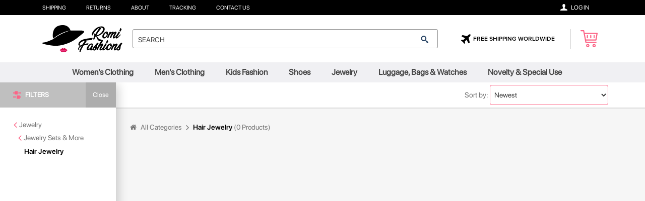

--- FILE ---
content_type: text/html; charset=UTF-8
request_url: https://www.romifashions.com/hair-jewelry/
body_size: 23264
content:

<!DOCTYPE html>

<html lang="en-US" class="no-js" xmlns="http://www.w3.org/1999/html">

<head>

	<link rel="shortcut icon" href="//www.romifashions.com/wp-content/uploads/2019/01/favicon-1.png"/>

	<meta charset="UTF-8">

	<meta name="apple-mobile-web-app-capable" content="yes"/>

	<meta name="viewport" content="width=device-width, initial-scale=1.0, maximum-scale=1.0, user-scalable=no"/>

    <title>  Product Categories  Hair Jewelry</title>

    <link  href="https://www.romifashions.com/wp-content/themes/romifashions/assets/css/fonts.css" rel="stylesheet">







	<!--[if lt IE 9]>

	<script src="//html5shiv.googlecode.com/svn/trunk/html5.js"></script>

	<script src="//cdnjs.cloudflare.com/ajax/libs/respond.js/1.4.2/respond.js"></script>    <![endif]-->



	<link rel='dns-prefetch' href='//s.w.org' />
<link rel="alternate" type="application/rss+xml" title="Romi Fashions &raquo; Hair Jewelry Product Category Feed" href="https://www.romifashions.com/hair-jewelry/feed/" />
<link rel='stylesheet' id='category-css-tmpl-css'  href='https://www.romifashions.com/wp-content/themes/romifashions/assets/css/category.css?ver=5.0.24' type='text/css' media='all' />
<link rel='https://api.w.org/' href='https://www.romifashions.com/wp-json/' />
<link rel="EditURI" type="application/rsd+xml" title="RSD" href="https://www.romifashions.com/xmlrpc.php?rsd" />
<link rel="wlwmanifest" type="application/wlwmanifest+xml" href="https://www.romifashions.com/wp-includes/wlwmanifest.xml" /> 
<meta name="generator" content="WordPress 5.0.24" />

    <link  href="https://www.romifashions.com/wp-content/themes/romifashions/assets/css/head.css?100" rel="stylesheet">

    <link  href="https://www.romifashions.com/wp-content/themes/romifashions/assets/css/common-style.css" rel="stylesheet">

    <link  href="https://www.romifashions.com/wp-content/themes/romifashions/assets/css/custom.css" rel="stylesheet">

	<style>

		
	</style>

	


        <link rel="stylesheet" href="https://www.romifashions.com/wp-content/themes/romifashions/assets/css/reset.css">
    <link rel="stylesheet" href="https://www.romifashions.com/wp-content/themes/romifashions/assets/css/style.css">

    <script src="https://www.romifashions.com/wp-content/themes/romifashions/assets/js/modernizr.js" type="97c107444d5aab00f8d795f0-text/javascript"></script>
	
	<!-- Global site tag (gtag.js) - Google Analytics -->
<script async src="https://www.googletagmanager.com/gtag/js?id=UA-156028845-1" type="97c107444d5aab00f8d795f0-text/javascript"></script>
<script type="97c107444d5aab00f8d795f0-text/javascript">
  window.dataLayer = window.dataLayer || [];
  function gtag(){dataLayer.push(arguments);}
  gtag('js', new Date());

  gtag('config', 'UA-156028845-1');
</script>
</head>



<body data-rsssl=1 class="archive tax-product_cat term-hair-jewelry term-378 ">
<input type="hidden" name="admin_ajax_url" id="admin_ajax_url" value="https://www.romifashions.com/wp-admin/admin-ajax.php">
<input type="hidden" name="home_url" id="home_url" value="https://www.romifashions.com">
    <div id="hidde_ajax_loader" class="hidden" style="display: none;">
        <div class="col-xs-60 loader-cotainer">
                <img src="https://www.romifashions.com/wp-content/themes/romifashions/assets/img/ajax-loader.gif">
        </div>
    </div>
    <div id="hidde_ajax_body_loader" class="body-loader" style="display: none;">
        <div class="col-xs-60 body-loader-inner">
                <img src="https://www.romifashions.com/wp-content/themes/romifashions/assets/img/ajax-loader.gif">
        </div>
    </div>
<div class="js-slideout-menu mobile-menu-container" >

    <div class="mobile-menu  js-mobile-menu">

        <div class="head-menu">

            <div class="link-home">

                <a class="name-home" href="/"><i class="fa fa-home" aria-hidden="true"></i> Home</a>

                <a class="name-menu">Back</a>

            </div>

            <div class="btn-close js-btn-close"></div>

        </div>



        <div class="category-menu">

            <ul class="menu-list">
    <li class="cat-item cat-item-29 parent-top"><a href="https://www.romifashions.com/womens-clothing/"><img src="https://www.romifashions.com/wp-content/themes/romifashions/assets/img/menu-icon/womens-clothing.jpg" style="width:40px; height:40px;" /> <span>Women's Clothing </span></a>
	<!--<hr style="margin-left:-20px; margin-right:-20px; margin-top:5px; margin-bottom:5px;" />-->
        <ul class="children">
					<li><a href="https://www.romifashions.com/blazers-suits-sets/"><img src="https://www.romifashions.com/wp-content/themes/romifashions/assets/img/menu-icon/blazers-womens.jpg" /> <span>Blazers</span></a></li>
					<li><a href="https://www.romifashions.com/blouses-shirts/"><img src="https://www.romifashions.com/wp-content/themes/romifashions/assets/img/menu-icon/blouse-shirts.jpg" /> <span>Blouses & Shirts</span></a></li>
					<li><a href="https://www.romifashions.com/bra-brief/"><img src="https://www.romifashions.com/wp-content/themes/romifashions/assets/img/menu-icon/bra-briefs.jpg" /> <span>Bra & Brief</span></a></li>
					<li><a href="https://www.romifashions.com/dresses-for-women/"><img src="https://www.romifashions.com/wp-content/themes/romifashions/assets/img/menu-icon/womens-dress.jpg" /> <span>Dresses</span></a></li>					
					<li><a href="https://www.romifashions.com/hoodies-sweatshirts-womens-clothing/"><img src="https://www.romifashions.com/wp-content/themes/romifashions/assets/img/menu-icon/hoodies-sweatshirts.jpg" /> <span>Hoodies & Sweatshirts</span></a></li>
					<li><a href="https://www.romifashions.com/jackets-coats-womens-clothing/"><img src="https://www.romifashions.com/wp-content/themes/romifashions/assets/img/menu-icon/jackets-coats-women.jpg" /> <span>Jackets & Coats</span></a></li>
					<li><a href="https://www.romifashions.com/jeans-for-women/"><img src="https://www.romifashions.com/wp-content/themes/romifashions/assets/img/menu-icon/jeans-women.jpg" /> <span>Jeans</span></a></li>
					<li><a href="https://www.romifashions.com/jumpsuits/"><img src="https://www.romifashions.com/wp-content/themes/romifashions/assets/img/menu-icon/jumpsuits-women.jpg" /> <span>Jumpsuits</span></a></li>
					<li><a href="https://www.romifashions.com/leggings-for-women/"><img src="https://www.romifashions.com/wp-content/themes/romifashions/assets/img/menu-icon/leggings-women.jpg" /> <span>Leggings</span></a></li>
					<li><a href="https://www.romifashions.com/panties/"><img src="https://www.romifashions.com/wp-content/themes/romifashions/assets/img/menu-icon/panties-women.jpg" /> <span>Panties</span></a></li>
					<li><a href="https://www.romifashions.com/pants-capris/"><img src="https://www.romifashions.com/wp-content/themes/romifashions/assets/img/menu-icon/pants-capries-women.jpg" /> <span>Pants & Capris</span></a></li>
					<li><a href="https://www.romifashions.com/parkas-jackets-coats-womens-clothing/"><img src="https://www.romifashions.com/wp-content/themes/romifashions/assets/img/menu-icon/parkas-women.jpg" /> <span>Parkas</span></a></li>
					<li><a href="https://www.romifashions.com/rompers/"><img src="https://www.romifashions.com/wp-content/themes/romifashions/assets/img/menu-icon/rompers-women.jpg" /> <span>Rompers</span></a></li>
					<li><a href="https://www.romifashions.com/shorts-for-women/"><img src="https://www.romifashions.com/wp-content/themes/romifashions/assets/img/menu-icon/shorts-women.jpg" /> <span>Shorts</span></a></li>
					<li><a href="https://www.romifashions.com/skirts/"><img src="https://www.romifashions.com/wp-content/themes/romifashions/assets/img/menu-icon/skirts-women.jpg" /> <span>Skirts</span></a></li>
					<li><a href="https://www.romifashions.com/sleepwears/"><img src="https://www.romifashions.com/wp-content/themes/romifashions/assets/img/menu-icon/sleepwear-women.jpg" /> <span>Sleepwear</span></a></li>
					<li><a href="https://www.romifashions.com/socks-hosiery/"><img src="https://www.romifashions.com/wp-content/themes/romifashions/assets/img/menu-icon/socks-tights-women.jpg" /> <span>Socks & Tights</span></a></li>
					<li><a href="https://www.romifashions.com/sports-gym-clothing-for-women/"><img src="https://www.romifashions.com/wp-content/themes/romifashions/assets/img/menu-icon/sports-clothing-women.jpg" /> <span>Sports & Gym Clothing</span></a></li>
					<li><a href="https://www.romifashions.com/suits-sets/"><img src="https://www.romifashions.com/wp-content/themes/romifashions/assets/img/menu-icon/suits-sets-women.jpg" /> <span>Suits & Sets</span></a></li>
					<li><a href="https://www.romifashions.com/sweaters-for-women/"><img src="https://www.romifashions.com/wp-content/themes/romifashions/assets/img/menu-icon/sweaters-women.jpg" /> <span>Sweaters</span></a></li>
					<li><a href="https://www.romifashions.com/tops-and-tees-for-women/"><img src="https://www.romifashions.com/wp-content/themes/romifashions/assets/img/menu-icon/tops-tees-women.jpg" /> <span>Tops & Tees</span></a></li>
					<li><a href="https://www.romifashions.com/wedding-dresses/"><img src="https://www.romifashions.com/wp-content/themes/romifashions/assets/img/menu-icon/wedding-dress-women.jpg" /> <span>Wedding Dresses</span></a></li>
                </ul>
    </li>
	
	<li class="cat-item parent"><a href="https://www.romifashions.com/mens-clothing/"><img src="https://www.romifashions.com/wp-content/themes/romifashions/assets/img/menu-icon/mens-clothing.jpg" style="width:40px; height:40px;" /> <span>Men's Clothing </span></a>
        <ul class="children">
					<li><a href="https://www.romifashions.com/hoodies-sweatshirts/"><img src="https://www.romifashions.com/wp-content/themes/romifashions/assets/img/menu-icon/hoodies-sweatshirts-men.jpg" /> <span>Hoodies & Sweatshirts</span></a></li>
					<li><a href="https://www.romifashions.com/jackets-coats/"><img src="https://www.romifashions.com/wp-content/themes/romifashions/assets/img/menu-icon/jackets-coats-men.jpg" /> <span>Jackets & Coats</span></a></li>
					<li><a href="https://www.romifashions.com/jeans/"><img src="https://www.romifashions.com/wp-content/themes/romifashions/assets/img/menu-icon/jeans-men.jpg" /> <span>Jeans</span></a></li>
					<li><a href="https://www.romifashions.com/t-shirts-tops-tees/"><img src="https://www.romifashions.com/wp-content/themes/romifashions/assets/img/menu-icon/t-shirts-men.jpg" /> <span>T-Shirts</span></a></li>
					<li><a href="https://www.romifashions.com/shirts/"><img src="https://www.romifashions.com/wp-content/themes/romifashions/assets/img/menu-icon/shirts-men.jpg" /> <span>Shirts</span></a></li>
					<li><a href="https://www.romifashions.com/pants/"><img src="https://www.romifashions.com/wp-content/themes/romifashions/assets/img/menu-icon/pants-men.jpg" /> <span>Pants</span></a></li>
					<li><a href="https://www.romifashions.com/trousers/"><img src="https://www.romifashions.com/wp-content/themes/romifashions/assets/img/menu-icon/trousers-men.jpg" /> <span>Trousers</span></a></li>
					<li><a href="https://www.romifashions.com/casual-shorts/"><img src="https://www.romifashions.com/wp-content/themes/romifashions/assets/img/menu-icon/shorts-men.jpg" /> <span>Shorts</span></a></li>
					<li><a href="https://www.romifashions.com/suits-blazers/"><img src="https://www.romifashions.com/wp-content/themes/romifashions/assets/img/menu-icon/suits-blazers-men.jpg" /> <span>Suits & Blazers</span></a></li>
					<li><a href="https://www.romifashions.com/sweaters/"><img src="https://www.romifashions.com/wp-content/themes/romifashions/assets/img/menu-icon/sweaters-men.jpg" /> <span>Sweaters</span></a></li>
					<li><a href="https://www.romifashions.com/cardigans/"><img src="https://www.romifashions.com/wp-content/themes/romifashions/assets/img/menu-icon/cardigans-men.jpg" /> <span>Cardigans</span></a></li>
					<li><a href="https://www.romifashions.com/swimwear-for-men/"><img src="https://www.romifashions.com/wp-content/themes/romifashions/assets/img/menu-icon/swimwear-men.jpg" /> <span>Swimwear</span></a></li>
					<li><a href="https://www.romifashions.com/sports-gym-clothing/"><img src="https://www.romifashions.com/wp-content/themes/romifashions/assets/img/menu-icon/sports-gym-clothing-men.jpg" /> <span>Sports & Gym Clothing</span></a></li>
					<li><a href="https://www.romifashions.com/sets-suits/"><img src="https://www.romifashions.com/wp-content/themes/romifashions/assets/img/menu-icon/tracksuits-men.jpg" /> <span>Tracksuits & Joggers</span></a></li>
					<li><a href="https://www.romifashions.com/underwear-sleepwears/"><img src="https://www.romifashions.com/wp-content/themes/romifashions/assets/img/menu-icon/underwear-men.jpg" /> <span>Underwear & Sleepwears</span></a></li>
					<li><a href="https://www.romifashions.com/mens-belts/"><img src="https://www.romifashions.com/wp-content/themes/romifashions/assets/img/menu-icon/belts-men.jpg" /> <span>Belts</span></a></li>
					<li><a href="https://www.romifashions.com/baseball-caps/"><img src="https://www.romifashions.com/wp-content/themes/romifashions/assets/img/menu-icon/caps-men.jpg" /> <span>Caps</span></a></li>
					<li><a href="https://www.romifashions.com/scarf-hat-glove-sets-mens-accessories/"><img src="https://www.romifashions.com/wp-content/themes/romifashions/assets/img/menu-icon/gloves-men.jpg" /> <span>Gloves & Mittens</span></a></li>
					<li><a href="https://www.romifashions.com/socks/"><img src="https://www.romifashions.com/wp-content/themes/romifashions/assets/img/menu-icon/socks-men.jpg" /> <span>Socks</span></a></li>
                </ul>
    </li>
	
	<li class="cat-item parent"><a href="https://www.romifashions.com/kids/"><img src="https://www.romifashions.com/wp-content/themes/romifashions/assets/img/menu-icon/kids-fashion.jpg" style="width:40px; height:40px;" /> <span>Kid's Fashion </span></a>
        <ul class="children">
                    <li class="cat-item parent"><a href="https://www.romifashions.com/infant-girls-clothing/"><span><img src="https://www.romifashions.com/wp-content/themes/romifashions/assets/img/menu-icon/girls-baby-clothing.jpg" style="width:40px; height:40px;" /> Girl's Baby Clothing</span></a>
						<ul class="children">
							<li class="cat-item"><a href="https://www.romifashions.com/rompers-bodysuits-one-pieces/"><span><img src="https://www.romifashions.com/wp-content/themes/romifashions/assets/img/menu-icon/baby-rompers.jpg" style="width:40px; height:40px;" /> Baby Rompers</span></a></li>
							<li class="cat-item"><a href="https://www.romifashions.com/dresses-infant-girls-clothing/"><span><img src="https://www.romifashions.com/wp-content/themes/romifashions/assets/img/menu-icon/dress-baby-girl.jpg" style="width:40px; height:40px;" /> Dresses</span></a></li>
							<li class="cat-item"><a href="https://www.romifashions.com/clothing-sets/"><span><img src="https://www.romifashions.com/wp-content/themes/romifashions/assets/img/menu-icon/clothing-sets-baby.jpg" style="width:40px; height:40px;" /> Clothing Sets</span></a></li>
							<li class="cat-item"><a href="https://www.romifashions.com/bodysuits-one-pieces/"><span><img src="https://www.romifashions.com/wp-content/themes/romifashions/assets/img/menu-icon/bodysuit-baby-girl.jpg" style="width:40px; height:40px;" /> Bodysuits & One-Pieces</span></a></li>
							<li class="cat-item"><a href="https://www.romifashions.com/skirts-infant-girls-clothing/"><span><img src="https://www.romifashions.com/wp-content/themes/romifashions/assets/img/menu-icon/skirt-baby-girl.jpg" style="width:40px; height:40px;" /> Skirts</span></a></li>
							<li class="cat-item"><a href="https://www.romifashions.com/pants-infant-girls-clothing/"><span><img src="https://www.romifashions.com/wp-content/themes/romifashions/assets/img/menu-icon/pants-baby-girl.jpg" style="width:40px; height:40px;" /> Pants</span></a></li>
							<li class="cat-item"><a href="https://www.romifashions.com/tops-infant-girls-clothing/"><span><img src="https://www.romifashions.com/wp-content/themes/romifashions/assets/img/menu-icon/tops-baby-girl.jpg" style="width:40px; height:40px;" /> Tops</span></a></li>							
						</ul>
            		</li>
					
					<li class="cat-item parent"><a href="https://www.romifashions.com/infant-boys-clothing/"><span><img src="https://www.romifashions.com/wp-content/themes/romifashions/assets/img/menu-icon/boys-baby-clothing.jpg" style="width:40px; height:40px;" /> Boy's Baby Clothing</span></a>
						<ul class="children">
							<li class="cat-item"><a href="https://www.romifashions.com/clothing-sets-infant-boys-clothing/"><span><img src="https://www.romifashions.com/wp-content/themes/romifashions/assets/img/menu-icon/clothing-sets-baby-boy.jpg" style="width:40px; height:40px;" /> Clothing Sets</span></a></li>
							<li class="cat-item"><a href="https://www.romifashions.com/bodysuits-one-pieces-infant-boys-clothing/"><span><img src="https://www.romifashions.com/wp-content/themes/romifashions/assets/img/menu-icon/bodysuit-baby-boy.jpg" style="width:40px; height:40px;" /> Bodysuits & One-Pieces</span></a></li>
							<li class="cat-item"><a href="https://www.romifashions.com/hoodies-sweatshirts-infant-boys-clothing/"><span><img src="https://www.romifashions.com/wp-content/themes/romifashions/assets/img/menu-icon/hoodies-sweetshirts-baby-boy.jpg" style="width:40px; height:40px;" /> Hoodies & Sweatshirts</span></a></li>
							<li class="cat-item"><a href="https://www.romifashions.com/pants-infant-boys-clothing/"><span><img src="https://www.romifashions.com/wp-content/themes/romifashions/assets/img/menu-icon/pants-baby-boy.jpg" style="width:40px; height:40px;" /> Pants</span></a></li>
							<li class="cat-item"><a href="https://www.romifashions.com/sleepwear-robes-infant-boys-clothing/"><span><img src="https://www.romifashions.com/wp-content/themes/romifashions/assets/img/menu-icon/sleepwears-baby-boy.jpg" style="width:40px; height:40px;" /> Sleepwear & Robes</span></a></li>
							<li class="cat-item"><a href="https://www.romifashions.com/sleepwear-robes-infant-boys-clothing/"><span><img src="https://www.romifashions.com/wp-content/themes/romifashions/assets/img/menu-icon/sweaters-baby-boy.jpg" style="width:40px; height:40px;" /> Sweaters</span></a></li>
							<li class="cat-item"><a href="https://www.romifashions.com/shorts-infant-boys-clothing/"><span><img src="https://www.romifashions.com/wp-content/themes/romifashions/assets/img/menu-icon/shorts-baby-boy.jpg" style="width:40px; height:40px;" /> Shorts</span></a></li>
						</ul>
            		</li>
					
					<li class="cat-item parent"><a href="https://www.romifashions.com/girls-clothing/"><span><img src="https://www.romifashions.com/wp-content/themes/romifashions/assets/img/menu-icon/girls-clothing.jpg" style="width:40px; height:40px;" /> Girl's Clothing</span></a>
						<ul class="children">
							<li class="cat-item"><a href="https://www.romifashions.com/dresses-girls-clothing/"><span><img src="https://www.romifashions.com/wp-content/themes/romifashions/assets/img/menu-icon/dresses-girls.jpg" style="width:40px; height:40px;" /> Dresses</span></a></li>
							<li class="cat-item"><a href="https://www.romifashions.com/clothing-sets-girls-clothing/"><span><img src="https://www.romifashions.com/wp-content/themes/romifashions/assets/img/menu-icon/clothing-sets-girls.jpg" style="width:40px; height:40px;" /> Clothing Sets</span></a></li>
							<li class="cat-item"><a href="https://www.romifashions.com/hoodies-sweatshirts-girls-clothing/"><span><img src="https://www.romifashions.com/wp-content/themes/romifashions/assets/img/menu-icon/hoodies-girls.jpg" style="width:40px; height:40px;" /> Hoodies & Sweatshirts</span></a></li>
							<li class="cat-item"><a href="https://www.romifashions.com/jeans-girls-clothing/"><span><img src="https://www.romifashions.com/wp-content/themes/romifashions/assets/img/menu-icon/jeans-girls.jpg" style="width:40px; height:40px;" /> Jeans</span></a></li>
							<li class="cat-item"><a href="https://www.romifashions.com/outerwear-coats-girls-clothing/"><span><img src="https://www.romifashions.com/wp-content/themes/romifashions/assets/img/menu-icon/outerwear-coats-girls.jpg" style="width:40px; height:40px;" /> Outerwear & Coats</span></a></li>
							<li class="cat-item"><a href="https://www.romifashions.com/skirts-girls-clothing/"><span><img src="https://www.romifashions.com/wp-content/themes/romifashions/assets/img/menu-icon/skirt-girls.jpg" style="width:40px; height:40px;" /> Skirts</span></a></li>
							<li class="cat-item"><a href="https://www.romifashions.com/sweaters-girls-clothing/"><span><img src="https://www.romifashions.com/wp-content/themes/romifashions/assets/img/menu-icon/sweaters-girls.jpg" style="width:40px; height:40px;" /> Sweaters</span></a></li>
						</ul>
            		</li>
					
					<li class="cat-item parent"><a href="https://www.romifashions.com/boys-clothing/"><span><img src="https://www.romifashions.com/wp-content/themes/romifashions/assets/img/menu-icon/boys-clothing.jpg" style="width:40px; height:40px;" /> Boy's Clothing</span></a>
						<ul class="children">
							<li class="cat-item"><a href="https://www.romifashions.com/t-shirts-boys-clothing/"><span><img src="https://www.romifashions.com/wp-content/themes/romifashions/assets/img/menu-icon/tshirt-boy.jpg" style="width:40px; height:40px;" /> T-Shirts</span></a></li>
							<li class="cat-item"><a href="https://www.romifashions.com/clothing-sets-boys-clothing/"><span><img src="https://www.romifashions.com/wp-content/themes/romifashions/assets/img/menu-icon/clothing-sets-boy.jpg" style="width:40px; height:40px;" /> Clothing Sets</span></a></li>
							<li class="cat-item"><a href="https://www.romifashions.com/hoodies-sweatshirts-boys-clothing/"><span><img src="https://www.romifashions.com/wp-content/themes/romifashions/assets/img/menu-icon/hoodies-boy.jpg" style="width:40px; height:40px;" /> Hoodies & Sweatshirts</span></a></li>
							<li class="cat-item"><a href="https://www.romifashions.com/jeans-boys-clothing/"><span><img src="https://www.romifashions.com/wp-content/themes/romifashions/assets/img/menu-icon/jeans-boys.jpg" style="width:40px; height:40px;" /> Jeans</span></a></li>
							<li class="cat-item"><a href="https://www.romifashions.com/shirts-boys-clothing/"><span><img src="https://www.romifashions.com/wp-content/themes/romifashions/assets/img/menu-icon/shirts-boy.jpg" style="width:40px; height:40px;" /> Shirts</span></a></li>
							<li class="cat-item"><a href="https://www.romifashions.com/outerwear-coats-boys-clothing/"><span><img src="https://www.romifashions.com/wp-content/themes/romifashions/assets/img/menu-icon/outerwear-coats-boys.jpg" style="width:40px; height:40px;" /> Outerwear & Coats</span></a></li>
							<li class="cat-item"><a href="https://www.romifashions.com/sweaters-boys-clothing/"><span><img src="https://www.romifashions.com/wp-content/themes/romifashions/assets/img/menu-icon/sweaters-boys.jpg" style="width:40px; height:40px;" /> Sweaters</span></a></li>
						</ul>
            		</li>
					
					<li class="cat-item parent"><a href="https://www.romifashions.com/girls-shoes/"><span><img src="https://www.romifashions.com/wp-content/themes/romifashions/assets/img/menu-icon/girls-shoes.jpg" style="width:40px; height:40px;" /> Girl's Shoes</span></a>
						<ul class="children">
							<li class="cat-item"><a href="https://www.romifashions.com/sneakers-girls-shoes/"><span><img src="https://www.romifashions.com/wp-content/themes/romifashions/assets/img/menu-icon/sneakers-girls.jpg" style="width:40px; height:40px;" /> Sneakers</span></a></li>
							<li class="cat-item"><a href="https://www.romifashions.com/boots-girls-shoes/"><span><img src="https://www.romifashions.com/wp-content/themes/romifashions/assets/img/menu-icon/boots-girls.jpg" style="width:40px; height:40px;" /> Boots</span></a></li>
							<li class="cat-item"><a href="https://www.romifashions.com/sandals-girls-shoes/"><span><img src="https://www.romifashions.com/wp-content/themes/romifashions/assets/img/menu-icon/sandals-girls.jpg" style="width:40px; height:40px;" /> Sandals</span></a></li>
							<li class="cat-item"><a href="https://www.romifashions.com/slippers-girls-shoes/"><span><img src="https://www.romifashions.com/wp-content/themes/romifashions/assets/img/menu-icon/slippers-girls.jpg" style="width:40px; height:40px;" /> Slippers</span></a></li>
							<li class="cat-item"><a href="https://www.romifashions.com/mules-clogs-girls-shoes/"><span><img src="https://www.romifashions.com/wp-content/themes/romifashions/assets/img/menu-icon/mules-clogs-girls.jpg" style="width:40px; height:40px;" /> Mules & Clogs</span></a></li>
						</ul>
            		</li>
					
					<li class="cat-item parent"><a href="https://www.romifashions.com/boys-shoes/"><span><img src="https://www.romifashions.com/wp-content/themes/romifashions/assets/img/menu-icon/boys-shoes.jpg" style="width:40px; height:40px;" /> Boy's Shoes</span></a>
						<ul class="children">
							<li class="cat-item"><a href="https://www.romifashions.com/sneakers/"><span><img src="https://www.romifashions.com/wp-content/themes/romifashions/assets/img/menu-icon/sneakers-boys.jpg" style="width:40px; height:40px;" /> Sneakers</span></a></li>
							<li class="cat-item"><a href="https://www.romifashions.com/boots/"><span><img src="https://www.romifashions.com/wp-content/themes/romifashions/assets/img/menu-icon/boots-boys.jpg" style="width:40px; height:40px;" /> Boots</span></a></li>
							<li class="cat-item"><a href="https://www.romifashions.com/slippers/"><span><img src="https://www.romifashions.com/wp-content/themes/romifashions/assets/img/menu-icon/slippers-boys.jpg" style="width:40px; height:40px;" /> Slippers</span></a></li>
							<li class="cat-item"><a href="https://www.romifashions.com/sandals/"><span><img src="https://www.romifashions.com/wp-content/themes/romifashions/assets/img/menu-icon/sandals-boys.jpg" style="width:40px; height:40px;" /> Sandals</span></a></li>
						</ul>
            		</li>					
         </ul>
    </li>
	
	<li class="cat-item parent"><a href="https://www.romifashions.com/womens-shoes/"><img src="https://www.romifashions.com/wp-content/themes/romifashions/assets/img/menu-icon/womens-footwear.jpg" style="width:40px; height:40px;" /> <span>Women's Footwear </span></a>
        <ul class="children">
							<li class="cat-item"><a href="https://www.romifashions.com/womens-boots-womens-shoes/"><span><img src="https://www.romifashions.com/wp-content/themes/romifashions/assets/img/menu-icon/womens-boots.jpg" style="width:40px; height:40px;" /> Women's Boots</span></a></li>
							<li class="cat-item"><a href="https://www.romifashions.com/womens-flats-womens-shoes/"><span><img src="https://www.romifashions.com/wp-content/themes/romifashions/assets/img/menu-icon/womens-flats.jpg" style="width:40px; height:40px;" /> Women's Flats</span></a></li>
							<li class="cat-item"><a href="https://www.romifashions.com/womens-pumps-womens-shoes/"><span><img src="https://www.romifashions.com/wp-content/themes/romifashions/assets/img/menu-icon/womens-pumps.jpg" style="width:40px; height:40px;" /> Women's Pumps</span></a></li>
							<li class="cat-item"><a href="https://www.romifashions.com/womens-vulcanize-shoes-womens-shoes/"><span><img src="https://www.romifashions.com/wp-content/themes/romifashions/assets/img/menu-icon/womens-vulcanize-shoes.jpg" style="width:40px; height:40px;" /> Women's Vulcanize Shoes</span></a></li>
							<li class="cat-item"><a href="https://www.romifashions.com/womens-sandals/"><span><img src="https://www.romifashions.com/wp-content/themes/romifashions/assets/img/menu-icon/womens-sandals.jpg" style="width:40px; height:40px;" /> Women's Sandals</span></a></li>
							<li class="cat-item"><a href="https://www.romifashions.com/slippers-womens-shoes/"><span><img src="https://www.romifashions.com/wp-content/themes/romifashions/assets/img/menu-icon/womens-slippers.jpg" style="width:40px; height:40px;" /> Slippers</span></a></li>
							<li class="cat-item"><a href="https://www.romifashions.com/flip-flops/"><span><img src="https://www.romifashions.com/wp-content/themes/romifashions/assets/img/menu-icon/womens-flip-flops.jpg" style="width:40px; height:40px;" /> Flip Flops</span></a></li>
							<li class="cat-item"><a href="https://www.romifashions.com/loafers/"><span><img src="https://www.romifashions.com/wp-content/themes/romifashions/assets/img/menu-icon/womens-loafers.jpg" style="width:40px; height:40px;" /> Loafers</span></a></li>
							<li class="cat-item"><a href="https://www.romifashions.com/oxfords/"><span><img src="https://www.romifashions.com/wp-content/themes/romifashions/assets/img/menu-icon/womens-oxfords.jpg" style="width:40px; height:40px;" /> Oxfords</span></a></li>
							<li class="cat-item"><a href="https://www.romifashions.com/boat-shoes/"><span><img src="https://www.romifashions.com/wp-content/themes/romifashions/assets/img/menu-icon/womens-boat-shoes.jpg" style="width:40px; height:40px;" /> Boat Shoes</span></a></li>
							<li class="cat-item"><a href="https://www.romifashions.com/heels/"><span><img src="https://www.romifashions.com/wp-content/themes/romifashions/assets/img/menu-icon/womens-heels.jpg" style="width:40px; height:40px;" /> Heels</span></a></li>
						</ul>
    </li>
	
	<li class="cat-item parent"><a href="https://www.romifashions.com/mens-shoes/"><img src="https://www.romifashions.com/wp-content/themes/romifashions/assets/img/menu-icon/mens-footwear.jpg" style="width:40px; height:40px;" /> <span>Men’s Footwear </span></a>
        <ul class="children">
							<li class="cat-item"><a href="https://www.romifashions.com/mens-boots-mens-shoes/"><span><img src="https://www.romifashions.com/wp-content/themes/romifashions/assets/img/menu-icon/mens-boots.jpg" style="width:40px; height:40px;" /> Men's Boots</span></a></li>
							<li class="cat-item"><a href="https://www.romifashions.com/mens-casual-shoes-mens-shoes/"><span><img src="https://www.romifashions.com/wp-content/themes/romifashions/assets/img/menu-icon/mens-casual-shoes.jpg" style="width:40px; height:40px;" /> Men's Casual Shoes</span></a></li>
							<li class="cat-item"><a href="https://www.romifashions.com/mens-vulcanize-shoes-mens-shoes/"><span><img src="https://www.romifashions.com/wp-content/themes/romifashions/assets/img/menu-icon/mens-vulcanize-shoes.jpg" style="width:40px; height:40px;" /> Men's Vulcanize Shoes</span></a></li>
							<li class="cat-item"><a href="https://www.romifashions.com/loafers-mens-shoes/"><span><img src="https://www.romifashions.com/wp-content/themes/romifashions/assets/img/menu-icon/mens-loafers.jpg" style="width:40px; height:40px;" /> Loafers</span></a></li>
							<li class="cat-item"><a href="https://www.romifashions.com/oxfords-mens-shoes/"><span><img src="https://www.romifashions.com/wp-content/themes/romifashions/assets/img/menu-icon/mens-oxfords.jpg" style="width:40px; height:40px;" /> Oxfords</span></a></li>
							<li class="cat-item"><a href="https://www.romifashions.com/boat-shoes-mens-shoes/"><span><img src="https://www.romifashions.com/wp-content/themes/romifashions/assets/img/menu-icon/mens-boat-shoes.jpg" style="width:40px; height:40px;" /> Boat Shoes</span></a></li>
							<li class="cat-item"><a href="https://www.romifashions.com/formal-shoes/"><span><img src="https://www.romifashions.com/wp-content/themes/romifashions/assets/img/menu-icon/mens-formal-shoes.jpg" style="width:40px; height:40px;" /> Formal Shoes</span></a></li>
							<li class="cat-item"><a href="https://www.romifashions.com/mens-sandals/"><span><img src="https://www.romifashions.com/wp-content/themes/romifashions/assets/img/menu-icon/mens-sandals.jpg" style="width:40px; height:40px;" /> Men's Sandals</span></a></li>
							<li class="cat-item"><a href="https://www.romifashions.com/slippers-mens-shoes/"><span><img src="https://www.romifashions.com/wp-content/themes/romifashions/assets/img/menu-icon/mens-slippers.jpg" style="width:40px; height:40px;" /> Slippers</span></a></li>
							<li class="cat-item"><a href="https://www.romifashions.com/flip-flops-mens-shoes/"><span><img src="https://www.romifashions.com/wp-content/themes/romifashions/assets/img/menu-icon/mens-flip-flops.jpg" style="width:40px; height:40px;" /> Flip Flops</span></a></li>
						</ul>
    </li>
	
	<li class="cat-item parent"><a href="https://www.romifashions.com/jewelry/"><img src="https://www.romifashions.com/wp-content/themes/romifashions/assets/img/menu-icon/jewelry.jpg" style="width:40px; height:40px;" /> <span>Jewelry </span></a>
        <ul class="children">
                    <li class="cat-item parent"><a href="https://www.romifashions.com/fine-jewelry/"><span><img src="https://www.romifashions.com/wp-content/themes/romifashions/assets/img/menu-icon/fine-jewelry.jpg" style="width:40px; height:40px;" /> Fine Jewelry</span></a>
						<ul class="children">
							<li class="cat-item"><a href="https://www.romifashions.com/rings-fine-jewelry/"><span><img src="https://www.romifashions.com/wp-content/themes/romifashions/assets/img/menu-icon/rings-fine-jewelry.jpg" style="width:40px; height:40px;" /> Rings</span></a></li>
							<li class="cat-item"><a href="https://www.romifashions.com/necklaces/"><span><img src="https://www.romifashions.com/wp-content/themes/romifashions/assets/img/menu-icon/necklaces.jpg" style="width:40px; height:40px;" /> Necklaces</span></a></li>
							<li class="cat-item"><a href="https://www.romifashions.com/earrings-fine-jewelry/"><span><img src="https://www.romifashions.com/wp-content/themes/romifashions/assets/img/menu-icon/earrings-fine-jewelry.jpg" style="width:40px; height:40px;" /> Earrings</span></a></li>
							<li class="cat-item"><a href="https://www.romifashions.com/pendants/"><span><img src="https://www.romifashions.com/wp-content/themes/romifashions/assets/img/menu-icon/pendants.jpg" style="width:40px; height:40px;" /> Pendants</span></a></li>
							<li class="cat-item"><a href="https://www.romifashions.com/bracelets-bangles-fine-jewelry/"><span><img src="https://www.romifashions.com/wp-content/themes/romifashions/assets/img/menu-icon/bracelets-bangels-fine-jewelry.jpg" style="width:40px; height:40px;" /> Bracelets & Bangles</span></a></li>
							<li class="cat-item"><a href="https://www.romifashions.com/jewelry-sets/"><span><img src="https://www.romifashions.com/wp-content/themes/romifashions/assets/img/menu-icon/jewelry-sets-fine-jewelry.jpg" style="width:40px; height:40px;" /> Jewelry Sets</span></a></li>
							<li class="cat-item"><a href="https://www.romifashions.com/beads-beads-jewelry-making/"><span><img src="https://www.romifashions.com/wp-content/themes/romifashions/assets/img/menu-icon/beads-fine-jewelry.jpg" style="width:40px; height:40px;" /> Beads</span></a></li>
							<li class="cat-item"><a href="https://www.romifashions.com/anklets/"><span><img src="https://www.romifashions.com/wp-content/themes/romifashions/assets/img/menu-icon/anklets.jpg" style="width:40px; height:40px;" /> Anklets</span></a></li>
							<li class="cat-item"><a href="https://www.romifashions.com/charms-beads-jewelry-making/"><span><img src="https://www.romifashions.com/wp-content/themes/romifashions/assets/img/menu-icon/charms.jpg" style="width:40px; height:40px;" /> Charms</span></a></li>
							<li class="cat-item"><a href="https://www.romifashions.com/hair-jewelry-brooches-body-jewelry/"><span><img src="https://www.romifashions.com/wp-content/themes/romifashions/assets/img/menu-icon/hair-jewelry.jpg" style="width:40px; height:40px;" /> Hair, Brooches & Body Jewelry</span></a></li>
							<li class="cat-item"><a href="https://www.romifashions.com/loose-diamonds-gemstones/"><span><img src="https://www.romifashions.com/wp-content/themes/romifashions/assets/img/menu-icon/loose-diamonds.jpg" style="width:40px; height:40px;" /> Loose Diamonds & Gemstones</span></a></li>							
						</ul>
            		</li>
					
					<li class="cat-item parent"><a href="https://www.romifashions.com/bracelets-bangles/"><span><img src="https://www.romifashions.com/wp-content/themes/romifashions/assets/img/menu-icon/bracelets-bangels.jpg" style="width:40px; height:40px;" /> Bracelets & Bangles</span></a>
						<ul class="children">
							<li class="cat-item"><a href="https://www.romifashions.com/bangles/"><span><img src="https://www.romifashions.com/wp-content/themes/romifashions/assets/img/menu-icon/bangles.jpg" style="width:40px; height:40px;" /> Bangles</span></a></li>
							<li class="cat-item"><a href="https://www.romifashions.com/chain-link-bracelets/"><span><img src="https://www.romifashions.com/wp-content/themes/romifashions/assets/img/menu-icon/chain-bracelets.jpg" style="width:40px; height:40px;" /> Chain & Link Bracelets</span></a></li>
							<li class="cat-item"><a href="https://www.romifashions.com/charm-bracelets/"><span><img src="https://www.romifashions.com/wp-content/themes/romifashions/assets/img/menu-icon/charm-bracelets.jpg" style="width:40px; height:40px;" /> Charm Bracelets</span></a></li>
							<li class="cat-item"><a href="https://www.romifashions.com/cuff-bracelets/"><span><img src="https://www.romifashions.com/wp-content/themes/romifashions/assets/img/menu-icon/cuff-bracelets.jpg" style="width:40px; height:40px;" /> Cuff Bracelets</span></a></li>
							<li class="cat-item"><a href="https://www.romifashions.com/hologram-bracelets/"><span><img src="https://www.romifashions.com/wp-content/themes/romifashions/assets/img/menu-icon/hologram-bracelets.jpg" style="width:40px; height:40px;" /> Hologram Bracelets</span></a></li>
							<li class="cat-item"><a href="https://www.romifashions.com/strand-bracelets/"><span><img src="https://www.romifashions.com/wp-content/themes/romifashions/assets/img/menu-icon/strand-bracelets.jpg" style="width:40px; height:40px;" /> Strand Bracelets</span></a></li>
							<li class="cat-item"><a href="https://www.romifashions.com/wrap-bracelets/"><span><img src="https://www.romifashions.com/wp-content/themes/romifashions/assets/img/menu-icon/wrap-bracelets.jpg" style="width:40px; height:40px;" /> Wrap Bracelets</span></a></li>							
						</ul>
            		</li>
					
					<li class="cat-item"><a href="https://www.romifashions.com/rings/"><span><img src="https://www.romifashions.com/wp-content/themes/romifashions/assets/img/menu-icon/rings.jpg" style="width:40px; height:40px;" /> Rings</span></a>
					</li>
					
					<li class="cat-item parent"><a href="https://www.romifashions.com/earrings/"><span><img src="https://www.romifashions.com/wp-content/themes/romifashions/assets/img/menu-icon/earrings.jpg" style="width:40px; height:40px;" /> Earrings</span></a>
						<ul class="children">
							<li class="cat-item"><a href="https://www.romifashions.com/clip-earrings/"><span><img src="https://www.romifashions.com/wp-content/themes/romifashions/assets/img/menu-icon/clip-earrings.jpg" style="width:40px; height:40px;" /> Clip Earrings</span></a></li>
							<li class="cat-item"><a href="https://www.romifashions.com/drop-earrings/"><span><img src="https://www.romifashions.com/wp-content/themes/romifashions/assets/img/menu-icon/drop-earrings.jpg" style="width:40px; height:40px;" /> Drop Earrings</span></a></li>
							<li class="cat-item"><a href="https://www.romifashions.com/hoop-earrings/"><span><img src="https://www.romifashions.com/wp-content/themes/romifashions/assets/img/menu-icon/hoop-earrings.jpg" style="width:40px; height:40px;" /> Hoop Earrings</span></a></li>
							<li class="cat-item"><a href="https://www.romifashions.com/stud-earrings/"><span><img src="https://www.romifashions.com/wp-content/themes/romifashions/assets/img/menu-icon/stud-earrings.jpg" style="width:40px; height:40px;" /> Stud Earrings</span></a></li>
						</ul>
            		</li>
										
					<li class="cat-item parent"><a href="https://www.romifashions.com/jewelry-sets-more/"><span><img src="https://www.romifashions.com/wp-content/themes/romifashions/assets/img/menu-icon/jewelry-sets.jpg" style="width:40px; height:40px;" /> Jewelry Sets & More</span></a>
						<ul class="children">
							<li class="cat-item"><a href="https://www.romifashions.com/anklets-jewelry-sets-more/"><span><img src="https://www.romifashions.com/wp-content/themes/romifashions/assets/img/menu-icon/anklets.jpg" style="width:40px; height:40px;" /> Anklets</span></a></li>
							<li class="cat-item"><a href="https://www.romifashions.com/body-jewelry/"><span><img src="https://www.romifashions.com/wp-content/themes/romifashions/assets/img/menu-icon/body-jewelry.jpg" style="width:40px; height:40px;" /> Body Jewelry</span></a></li>
							<li class="cat-item"><a href="https://www.romifashions.com/bridal-jewelry-sets/"><span><img src="https://www.romifashions.com/wp-content/themes/romifashions/assets/img/menu-icon/bridal-jewelry-sets.jpg" style="width:40px; height:40px;" /> Bridal Jewelry Sets</span></a></li>
							<li class="cat-item"><a href="https://www.romifashions.com/brooches/"><span><img src="https://www.romifashions.com/wp-content/themes/romifashions/assets/img/menu-icon/brooches.jpg" style="width:40px; height:40px;" /> Brooches</span></a></li>
							<li class="cat-item"><a href="https://www.romifashions.com/charms-jewelry-sets-more/"><span><img src="https://www.romifashions.com/wp-content/themes/romifashions/assets/img/menu-icon/charms-jewelry-sets.jpg" style="width:40px; height:40px;" /> Charms</span></a></li>
							<li class="cat-item"><a href="https://www.romifashions.com/hair-jewelry/"><span><img src="https://www.romifashions.com/wp-content/themes/romifashions/assets/img/menu-icon/hairjewelry.jpg" style="width:40px; height:40px;" /> Hair Jewelry</span></a></li>
							<li class="cat-item"><a href="https://www.romifashions.com/jewelry-sets-jewelry-sets-more/"><span><img src="https://www.romifashions.com/wp-content/themes/romifashions/assets/img/menu-icon/jewelrysets.jpg" style="width:40px; height:40px;" /> Jewelry Sets</span></a></li>
							<li class="cat-item"><a href="https://www.romifashions.com/key-chains/"><span><img src="https://www.romifashions.com/wp-content/themes/romifashions/assets/img/menu-icon/key-chains.jpg" style="width:40px; height:40px;" /> Key Chains</span></a></li>
							<li class="cat-item"><a href="https://www.romifashions.com/tie-clips-cufflinks/"><span><img src="https://www.romifashions.com/wp-content/themes/romifashions/assets/img/menu-icon/tie-clips.jpg" style="width:40px; height:40px;" /> Tie Clips & Cufflinks</span></a></li>							
						</ul>
            		</li>
					
					<li class="cat-item parent"><a href="https://www.romifashions.com/wedding-engagement-jewelry/"><span><img src="https://www.romifashions.com/wp-content/themes/romifashions/assets/img/menu-icon/wedding-jewelry.jpg" style="width:40px; height:40px;" /> Wedding & Engagement</span></a>
						<ul class="children">
							<li class="cat-item"><a href="https://www.romifashions.com/bridal-jewelry-sets-wedding-engagement-jewelry/"><span><img src="https://www.romifashions.com/wp-content/themes/romifashions/assets/img/menu-icon/bridaljewelrysets.jpg" style="width:40px; height:40px;" /> Bridal Jewelry Sets</span></a></li>
							<li class="cat-item"><a href="https://www.romifashions.com/engagement-rings/"><span><img src="https://www.romifashions.com/wp-content/themes/romifashions/assets/img/menu-icon/engagement-rings.jpg" style="width:40px; height:40px;" /> Engagement Rings</span></a></li>
							<li class="cat-item"><a href="https://www.romifashions.com/wedding-bands/"><span><img src="https://www.romifashions.com/wp-content/themes/romifashions/assets/img/menu-icon/wedding-bands.jpg" style="width:40px; height:40px;" /> Wedding Bands</span></a></li>
						</ul>
            		</li>
					
					<li class="cat-item parent"><a href="https://www.romifashions.com/beads-jewelry-making/"><span><img src="https://www.romifashions.com/wp-content/themes/romifashions/assets/img/menu-icon/beads-jewelry.jpg" style="width:40px; height:40px;" /> Beads & Jewelry Making</span></a>
						<ul class="children">
							<li class="cat-item"><a href="https://www.romifashions.com/beads-beads-jewelry-making/"><span><img src="https://www.romifashions.com/wp-content/themes/romifashions/assets/img/menu-icon/beads.jpg" style="width:40px; height:40px;" /> Beads</span></a></li>
							<li class="cat-item"><a href="https://www.romifashions.com/charms-beads-jewelry-making/"><span><img src="https://www.romifashions.com/wp-content/themes/romifashions/assets/img/menu-icon/charms.jpg" style="width:40px; height:40px;" /> Charms</span></a></li>
							<li class="cat-item"><a href="https://www.romifashions.com/jewelry-findings-components/"><span><img src="https://www.romifashions.com/wp-content/themes/romifashions/assets/img/menu-icon/jewelry-findings.jpg" style="width:40px; height:40px;" /> Jewelry Components</span></a></li>
							<li class="cat-item"><a href="https://www.romifashions.com/jewelry-packaging-display/"><span><img src="https://www.romifashions.com/wp-content/themes/romifashions/assets/img/menu-icon/jewelry-packaging.jpg" style="width:40px; height:40px;" /> Jewelry Packaging & Display</span></a></li>
							<li class="cat-item"><a href="https://www.romifashions.com/jewelry-tools-equipments/"><span><img src="https://www.romifashions.com/wp-content/themes/romifashions/assets/img/menu-icon/jewelry-tools.jpg" style="width:40px; height:40px;" /> Jewelry Tools & Equipments</span></a></li>							
						</ul>
            		</li>
					
         </ul>
    </li>
	
	<li class="cat-item parent"><a href="https://www.romifashions.com/womens-bags/"><img src="https://www.romifashions.com/wp-content/themes/romifashions/assets/img/menu-icon/womens-bags.jpg" style="width:40px; height:40px;" /> <span>Bags For Women </span></a>
        <ul class="children">
							<li class="cat-item"><a href="https://www.romifashions.com/backpacks-womens-bags/"><span><img src="https://www.romifashions.com/wp-content/themes/romifashions/assets/img/menu-icon/backpacks.jpg" style="width:40px; height:40px;" /> Backpacks</span></a></li>
							<li class="cat-item"><a href="https://www.romifashions.com/buckets/"><span><img src="https://www.romifashions.com/wp-content/themes/romifashions/assets/img/menu-icon/bucket-bags.jpg" style="width:40px; height:40px;" /> Buckets</span></a></li>
							<li class="cat-item"><a href="https://www.romifashions.com/clutches/"><span><img src="https://www.romifashions.com/wp-content/themes/romifashions/assets/img/menu-icon/clutches.jpg" style="width:40px; height:40px;" /> Clutches</span></a></li>
							<li class="cat-item"><a href="https://www.romifashions.com/cosmetic-bags-cases/"><span><img src="https://www.romifashions.com/wp-content/themes/romifashions/assets/img/menu-icon/cosmetic-bags.jpg" style="width:40px; height:40px;" /> Cosmetic Bags & Cases</span></a></li>
							<li class="cat-item"><a href="https://www.romifashions.com/crossbody-bags/"><span><img src="https://www.romifashions.com/wp-content/themes/romifashions/assets/img/menu-icon/crossbody-bags.jpg" style="width:40px; height:40px;" /> Crossbody Bags</span></a></li>
							<li class="cat-item"><a href="https://www.romifashions.com/evening-bags/"><span><img src="https://www.romifashions.com/wp-content/themes/romifashions/assets/img/menu-icon/evening-bags.jpg" style="width:40px; height:40px;" /> Evening Bags</span></a></li>
							<li class="cat-item"><a href="https://www.romifashions.com/hobos/"><span><img src="https://www.romifashions.com/wp-content/themes/romifashions/assets/img/menu-icon/hobos.jpg" style="width:40px; height:40px;" /> Hobos</span></a></li>
							<li class="cat-item"><a href="https://www.romifashions.com/shell/"><span><img src="https://www.romifashions.com/wp-content/themes/romifashions/assets/img/menu-icon/shell-bags.jpg" style="width:40px; height:40px;" /> Shell</span></a></li>
							<li class="cat-item"><a href="https://www.romifashions.com/shoulder-bags/"><span><img src="https://www.romifashions.com/wp-content/themes/romifashions/assets/img/menu-icon/shoulder-bags.jpg" style="width:40px; height:40px;" /> Shoulder Bags</span></a></li>
							<li class="cat-item"><a href="https://www.romifashions.com/top-handle-bags/"><span><img src="https://www.romifashions.com/wp-content/themes/romifashions/assets/img/menu-icon/top-handle-bags.jpg" style="width:40px; height:40px;" /> Top-Handle Bags</span></a></li>
							<li class="cat-item"><a href="https://www.romifashions.com/waist-packs/"><span><img src="https://www.romifashions.com/wp-content/themes/romifashions/assets/img/menu-icon/waist-packs.jpg" style="width:40px; height:40px;" /> Waist Packs</span></a></li>
							<li class="cat-item"><a href="https://www.romifashions.com/wallets-womens-bags/"><span><img src="https://www.romifashions.com/wp-content/themes/romifashions/assets/img/menu-icon/wallets.jpg" style="width:40px; height:40px;" /> Wallets</span></a></li>
							<li class="cat-item"><a href="https://www.romifashions.com/wristlets/"><span><img src="https://www.romifashions.com/wp-content/themes/romifashions/assets/img/menu-icon/wristlets.jpg" style="width:40px; height:40px;" /> Wristlets</span></a></li>
						</ul>
    </li>
	
		
	<li class="cat-item parent"><a href="https://www.romifashions.com/mens-watches/"><img src="https://www.romifashions.com/wp-content/themes/romifashions/assets/img/menu-icon/watches.jpg" style="width:40px; height:40px;" /> <span>Watches </span></a>
        <ul class="children">
                    <li class="cat-item parent"><a href="https://www.romifashions.com/mens-watches/"><span><img src="https://www.romifashions.com/wp-content/themes/romifashions/assets/img/menu-icon/mens-watches.jpg" style="width:40px; height:40px;" /> Men's Watches</span></a>
						<ul class="children">
							<li class="cat-item"><a href="https://www.romifashions.com/quartz-watches/"><span><img src="https://www.romifashions.com/wp-content/themes/romifashions/assets/img/menu-icon/quartz-watches.jpg" style="width:40px; height:40px;" /> Quartz Watches</span></a></li>
							<li class="cat-item"><a href="https://www.romifashions.com/sports-watches/"><span><img src="https://www.romifashions.com/wp-content/themes/romifashions/assets/img/menu-icon/sports-watches.jpg" style="width:40px; height:40px;" /> Sports Watches</span></a></li>
							<li class="cat-item"><a href="https://www.romifashions.com/digital-watches/"><span><img src="https://www.romifashions.com/wp-content/themes/romifashions/assets/img/menu-icon/digital-watches.jpg" style="width:40px; height:40px;" /> Digital Watches</span></a></li>
							<li class="cat-item"><a href="https://www.romifashions.com/mechanical-watches/"><span><img src="https://www.romifashions.com/wp-content/themes/romifashions/assets/img/menu-icon/mechanical-watches.jpg" style="width:40px; height:40px;" /> Mechanical Watches</span></a></li>
							<li class="cat-item"><a href="https://www.romifashions.com/dual-display-watches/"><span><img src="https://www.romifashions.com/wp-content/themes/romifashions/assets/img/menu-icon/dual-display-watches.jpg" style="width:40px; height:40px;" /> Dual Display Watches</span></a></li>
						</ul>
            		</li>
					
					<li class="cat-item"><a href="https://www.romifashions.com/womens-watches/"><span><img src="https://www.romifashions.com/wp-content/themes/romifashions/assets/img/menu-icon/womens-watches.jpg" style="width:40px; height:40px;" /> Women's Watches</span></a>
					</li>
					
					<li class="cat-item"><a href="https://www.romifashions.com/lovers-watches/"><span><img src="https://www.romifashions.com/wp-content/themes/romifashions/assets/img/menu-icon/lovers-watches.jpg" style="width:40px; height:40px;" /> Lover's Watches</span></a>
					</li>
					
					<li class="cat-item"><a href="https://www.romifashions.com/childrens-watches/"><span><img src="https://www.romifashions.com/wp-content/themes/romifashions/assets/img/menu-icon/childrens-watches.jpg" style="width:40px; height:40px;" /> Children's Watches</span></a>
					</li>
					
					<li class="cat-item"><a href="https://www.romifashions.com/pocket-fob-watches/"><span><img src="https://www.romifashions.com/wp-content/themes/romifashions/assets/img/menu-icon/pocket-fob-watches.jpg" style="width:40px; height:40px;" /> Pocket & Fob Watches</span></a>
					</li>
					
					<li class="cat-item"><a href="https://www.romifashions.com/womens-bracelet-watches/"><span><img src="https://www.romifashions.com/wp-content/themes/romifashions/assets/img/menu-icon/womens-bracelet-watches.jpg" style="width:40px; height:40px;" /> Women's Bracelet Watches</span></a>
					</li>
					
         </ul>
    </li>
	
	<li class="cat-item"><a href="https://www.romifashions.com/sunglasses-mens-accessories/"><img src="https://www.romifashions.com/wp-content/themes/romifashions/assets/img/menu-icon/mens-glasses.jpg" style="width:40px; height:40px;" /> <span>Glasses For Men </span></a>
    </li>
	
	<li class="cat-item"><a href="https://www.romifashions.com/womens-glasses/"><img src="https://www.romifashions.com/wp-content/themes/romifashions/assets/img/menu-icon/womens-glasses.jpg" style="width:40px; height:40px;" /> <span>Glasses For Women </span></a>
    </li>
	
	<li class="cat-item parent"><a href="https://www.romifashions.com/womens-clothing/"><img src="https://www.romifashions.com/wp-content/themes/romifashions/assets/img/menu-icon/luggage.jpg" style="width:40px; height:40px;" /> <span>Luggage & Functional Bags </span></a>
        <ul class="children">
                    <li><a href="https://www.romifashions.com/boys-belts/"><span>Dresses</span><i class="count">&nbsp;</i></a>
                    </li>
                    <li><a href="https://www.romifashions.com/boys-glasses/"><span>Jackets & Coats</span><i class="count">&nbsp;</i></a>
                    </li>
                    <li><a href="https://www.romifashions.com/boys-gloves/"><span>Sweaters</span><i class="count">&nbsp;</i></a>
                    </li>
                    <li><a href="https://www.romifashions.com/boys-hats/"><span>Jeans</span><i class="count">&nbsp;</i></a>
                    </li>
                    <li><a href="https://www.romifashions.com/boys-hats-scarves-gloves-sets/"><span>Suits & Sets</span><i class="count">&nbsp;</i></a>
                    </li>
                    <li><a href="https://www.romifashions.com/boys-scarves/"><span>Blouses & Shirts</span><i class="count">&nbsp;</i></a>
                    </li>
                </ul>
    </li>
	
	<li class="cat-item parent"><a href="https://www.romifashions.com/womens-clothing/"><img src="https://www.romifashions.com/wp-content/themes/romifashions/assets/img/menu-icon/special-use-costumes.jpg" style="width:40px; height:40px;" /> <span>Special Use Costumes </span></a>
        <ul class="children">
                    <li><a href="https://www.romifashions.com/boys-belts/"><span>Dresses</span><i class="count">&nbsp;</i></a>
                    </li>
                    <li><a href="https://www.romifashions.com/boys-glasses/"><span>Jackets & Coats</span><i class="count">&nbsp;</i></a>
                    </li>
                    <li><a href="https://www.romifashions.com/boys-gloves/"><span>Sweaters</span><i class="count">&nbsp;</i></a>
                    </li>
                    <li><a href="https://www.romifashions.com/boys-hats/"><span>Jeans</span><i class="count">&nbsp;</i></a>
                    </li>
                    <li><a href="https://www.romifashions.com/boys-hats-scarves-gloves-sets/"><span>Suits & Sets</span><i class="count">&nbsp;</i></a>
                    </li>
                    <li><a href="https://www.romifashions.com/boys-scarves/"><span>Blouses & Shirts</span><i class="count">&nbsp;</i></a>
                    </li>
                </ul>
    </li>
	
	<li class="cat-item parent"><a href="https://www.romifashions.com/womens-clothing/"><img src="https://www.romifashions.com/wp-content/themes/romifashions/assets/img/menu-icon/fashion-accessories.jpg" style="width:40px; height:40px;" /> <span>Fashion Accessories </span></a>
        <ul class="children">
                    <li><a href="https://www.romifashions.com/boys-belts/"><span>Dresses</span><i class="count">&nbsp;</i></a>
                    </li>
                    <li><a href="https://www.romifashions.com/boys-glasses/"><span>Jackets & Coats</span><i class="count">&nbsp;</i></a>
                    </li>
                    <li><a href="https://www.romifashions.com/boys-gloves/"><span>Sweaters</span><i class="count">&nbsp;</i></a>
                    </li>
                    <li><a href="https://www.romifashions.com/boys-hats/"><span>Jeans</span><i class="count">&nbsp;</i></a>
                    </li>
                    <li><a href="https://www.romifashions.com/boys-hats-scarves-gloves-sets/"><span>Suits & Sets</span><i class="count">&nbsp;</i></a>
                    </li>
                    <li><a href="https://www.romifashions.com/boys-scarves/"><span>Blouses & Shirts</span><i class="count">&nbsp;</i></a>
                    </li>
                </ul>
    </li>
	
	
	

</ul>
            <!-- <ul class="menu-list">

                
            </ul> -->

        </div>

        <div class="pages-menu">

	        			<div class="social-icons-mobile">
			<ul>
			<li>
				<a href="https://www.facebook.com/Romi-Fashions-246700679381848/" target="_blank"><img src="https://www.romifashions.com/wp-content/themes/romifashions/assets/img/menu-icon/facebook-icon.png" style="width:36px; height:36px;"></a><a href="https://twitter.com/romifashions" target="_blank"><img src="https://www.romifashions.com/wp-content/themes/romifashions/assets/img/menu-icon/twitter-icon.png" style="width:36px; height:36px;"></a><a href="https://www.instagram.com/romi.fashions/" target="_blank"><img src="https://www.romifashions.com/wp-content/themes/romifashions/assets/img/menu-icon/instagram-icon.png" style="width:36px; height:36px;"></a><a href="https://www.pinterest.com/romifashions/" target="_blank"><img src="https://www.romifashions.com/wp-content/themes/romifashions/assets/img/menu-icon/pinterest-icon.png" style="width:36px; height:36px;"></a><a href="https://www.youtube.com/channel/UCMxwExxRurCrvRk5QwQzwCA" target="_blank"><img src="https://www.romifashions.com/wp-content/themes/romifashions/assets/img/menu-icon/youtube-icon.png" style="width:36px; height:36px;"></a>
			</li>
			</ul>
			</div>
			
			<div class="menu-pages-mobile">
				<ul>
					<li><span><a href="https://www.romifashions.com/account"><img src="/wp-content/themes/romifashions/assets/img/menu-icon/user-icon.png"> My Account</a></span></li>
					<li><span><a href="https://www.romifashions.com/orders"><img src="/wp-content/themes/romifashions/assets/img/menu-icon/orders-icon.png"> My Orders</a></span></li>
					<li><span><a href="https://www.romifashions.com/track-your-order/"><img src="/wp-content/themes/romifashions/assets/img/menu-icon/location-icon.png"> Track Your Order</a></span></li>
					<li><span><a href="https://www.romifashions.com/shipping-delivery/"><img src="/wp-content/themes/romifashions/assets/img/menu-icon/shipping-icon.png"> Shipping & Delivery</a></span></li>
					<li><span><a href="https://www.romifashions.com/contact-us/"><img src="/wp-content/themes/romifashions/assets/img/menu-icon/contact-icon.png"> Contact Us</a></span></li>
				</ul>			
			</div>
			
			<div class="copyright-strip-mombile">
			<p>&copy; 2019 RomiFashions.com</p>
			<p><a href="#">Privacy Policy</a> | <a href="#">Terms & Conditions</a></p>
			</div>
			
			

        </div>

    </div>

</div>



<div class="wrap js-slideout-panel">

    <!--<div class="col-xs-60 top-meesage-offer">
        <div class="container">
            <div class="row">
                Summer Sale 50% OFF on All Items! Don’t Miss This Chance. Use coupon code <span class="yellotext-1">Summ50</span> &nbsp;&nbsp; <i class="fa fa-times offer-close-icon"></i>
            </div>
        </div>
    </div>-->

    <div class="top-panel">

        <div class="container">

            <div class="row visible-xs mobile-top-panel">

                <div class="col-xs-60">

                    <div class="text-shipping">

                        <i class="icon-truck"></i>Free Shipping Worldwide
                    </div>

                    <div class="top-right">

		                <div class="box-active">

			                    <a href="https://www.romifashions.com/userlogin" class="login-button">
        <span class="glyphicon glyphicon-user"></span>
        Log in    </a>

                        </div>

                        <div class="box-active box-active-currency">

                            <div class="dropdown dropdown_currency" >
                <a class="dropdown-toggle" ajax_update="currency" data-toggle="dropdown" href="#"></a>
                <ul class="dropdown-menu" role="menu"><li><a href="/hair-jewelry/?cur=AUD"><b class=""><img src="//www.romifashions.com/wp-content/plugins/alids/assets/img/flags/png/AU.png" alt=""></b>Australian Dollar (AUD)</a></li><li><a href="/hair-jewelry/?cur=BRL"><b class=""><img src="//www.romifashions.com/wp-content/plugins/alids/assets/img/flags/png/BR.png" alt=""></b>Brazilian Real (R$)</a></li><li><a href="/hair-jewelry/?cur=GBP"><b class=""><img src="//www.romifashions.com/wp-content/plugins/alids/assets/img/flags/png/GB.png" alt=""></b>British Pound Sterling (£)</a></li><li><a href="/hair-jewelry/?cur=CAD"><b class=""><img src="//www.romifashions.com/wp-content/plugins/alids/assets/img/flags/png/CA.png" alt=""></b>Canadian Dollar (CA$)</a></li><li><a href="/hair-jewelry/?cur=CNY"><b class=""><img src="//www.romifashions.com/wp-content/plugins/alids/assets/img/flags/png/CN.png" alt=""></b>Chinese Yuan (CN¥)</a></li><li><a href="/hair-jewelry/?cur=CZK"><b class=""><img src="//www.romifashions.com/wp-content/plugins/alids/assets/img/flags/png/CZ.png" alt=""></b>Czech Republic Koruna (CZK)</a></li><li><a href="/hair-jewelry/?cur=EUR"><b class=""><img src="//www.romifashions.com/wp-content/plugins/alids/assets/img/flags/png/EU.png" alt=""></b>Euro (€)</a></li><li><a href="/hair-jewelry/?cur=HKD"><b class=""><img src="//www.romifashions.com/wp-content/plugins/alids/assets/img/flags/png/HK.png" alt=""></b>Hong Kong Dollar (HK$)</a></li><li><a href="/hair-jewelry/?cur=INR"><b class=""><img src="//www.romifashions.com/wp-content/plugins/alids/assets/img/flags/png/IN.png" alt=""></b>Indian Rupee (Rs.)</a></li><li><a href="/hair-jewelry/?cur=JPY"><b class=""><img src="//www.romifashions.com/wp-content/plugins/alids/assets/img/flags/png/JP.png" alt=""></b>Japanese Yen (¥)</a></li><li><a href="/hair-jewelry/?cur=RUB"><b class=""><img src="//www.romifashions.com/wp-content/plugins/alids/assets/img/flags/png/RU.png" alt=""></b>Russian Ruble (RUB)</a></li><li><a href="/hair-jewelry/?cur=SGD"><b class=""><img src="//www.romifashions.com/wp-content/plugins/alids/assets/img/flags/png/SG.png" alt=""></b>Singapore Dollar (SGD)</a></li><li><a href="/hair-jewelry/?cur=CHF"><b class=""><img src="//www.romifashions.com/wp-content/plugins/alids/assets/img/flags/png/CH.png" alt=""></b>Swiss Franc (CHF)</a></li><li><a href="/hair-jewelry/?cur=USD"><b class=""><img src="//www.romifashions.com/wp-content/plugins/alids/assets/img/flags/png/US.png" alt=""></b>US Dollar ($)</a></li><li><a href="/hair-jewelry/?cur=AED"><b class=""><img src="//www.romifashions.com/wp-content/plugins/alids/assets/img/flags/png/AE.png" alt=""></b>United Arab Emirates Dirham (AED)</a></li></ul>
            </div>
                        </div>

                    </div>

                </div>

            </div>



            <div class="row hidden-xs desktop-top-panel">

                <div class="col-xs-60">
                    <div class="pages-menu">

		                <ul><li id="menu-item-119" class="menu-item menu-item-type-custom menu-item-object-custom menu-item-119"><a href="https://romifashions.com/shipping-delivery/">Shipping</a></li>
<li id="menu-item-120" class="menu-item menu-item-type-custom menu-item-object-custom menu-item-120"><a href="https://romifashions.com/refund-policy/">Returns</a></li>
<li id="menu-item-121" class="menu-item menu-item-type-custom menu-item-object-custom menu-item-121"><a href="https://romifashions.com/about-us/">About</a></li>
<li id="menu-item-122" class="menu-item menu-item-type-custom menu-item-object-custom menu-item-122"><a href="https://romifashions.com/track-your-order/">Tracking</a></li>
<li id="menu-item-123" class="menu-item menu-item-type-custom menu-item-object-custom menu-item-123"><a href="https://romifashions.com/contact-us/">Contact Us</a></li>
</ul>
                    </div>



                    <div class="top-right">

                        <div class="box-active">

					            <a href="https://www.romifashions.com/userlogin" class="login-button">
        <span class="glyphicon glyphicon-user"></span>
        Log in    </a>

                        </div>

                        <div class="box-active">

		                    <div class="dropdown dropdown_currency" >
                <a class="dropdown-toggle" ajax_update="currency" data-toggle="dropdown" href="#"></a>
                <ul class="dropdown-menu" role="menu"><li><a href="/hair-jewelry/?cur=AUD"><b class=""><img src="//www.romifashions.com/wp-content/plugins/alids/assets/img/flags/png/AU.png" alt=""></b>Australian Dollar (AUD)</a></li><li><a href="/hair-jewelry/?cur=BRL"><b class=""><img src="//www.romifashions.com/wp-content/plugins/alids/assets/img/flags/png/BR.png" alt=""></b>Brazilian Real (R$)</a></li><li><a href="/hair-jewelry/?cur=GBP"><b class=""><img src="//www.romifashions.com/wp-content/plugins/alids/assets/img/flags/png/GB.png" alt=""></b>British Pound Sterling (£)</a></li><li><a href="/hair-jewelry/?cur=CAD"><b class=""><img src="//www.romifashions.com/wp-content/plugins/alids/assets/img/flags/png/CA.png" alt=""></b>Canadian Dollar (CA$)</a></li><li><a href="/hair-jewelry/?cur=CNY"><b class=""><img src="//www.romifashions.com/wp-content/plugins/alids/assets/img/flags/png/CN.png" alt=""></b>Chinese Yuan (CN¥)</a></li><li><a href="/hair-jewelry/?cur=CZK"><b class=""><img src="//www.romifashions.com/wp-content/plugins/alids/assets/img/flags/png/CZ.png" alt=""></b>Czech Republic Koruna (CZK)</a></li><li><a href="/hair-jewelry/?cur=EUR"><b class=""><img src="//www.romifashions.com/wp-content/plugins/alids/assets/img/flags/png/EU.png" alt=""></b>Euro (€)</a></li><li><a href="/hair-jewelry/?cur=HKD"><b class=""><img src="//www.romifashions.com/wp-content/plugins/alids/assets/img/flags/png/HK.png" alt=""></b>Hong Kong Dollar (HK$)</a></li><li><a href="/hair-jewelry/?cur=INR"><b class=""><img src="//www.romifashions.com/wp-content/plugins/alids/assets/img/flags/png/IN.png" alt=""></b>Indian Rupee (Rs.)</a></li><li><a href="/hair-jewelry/?cur=JPY"><b class=""><img src="//www.romifashions.com/wp-content/plugins/alids/assets/img/flags/png/JP.png" alt=""></b>Japanese Yen (¥)</a></li><li><a href="/hair-jewelry/?cur=RUB"><b class=""><img src="//www.romifashions.com/wp-content/plugins/alids/assets/img/flags/png/RU.png" alt=""></b>Russian Ruble (RUB)</a></li><li><a href="/hair-jewelry/?cur=SGD"><b class=""><img src="//www.romifashions.com/wp-content/plugins/alids/assets/img/flags/png/SG.png" alt=""></b>Singapore Dollar (SGD)</a></li><li><a href="/hair-jewelry/?cur=CHF"><b class=""><img src="//www.romifashions.com/wp-content/plugins/alids/assets/img/flags/png/CH.png" alt=""></b>Swiss Franc (CHF)</a></li><li><a href="/hair-jewelry/?cur=USD"><b class=""><img src="//www.romifashions.com/wp-content/plugins/alids/assets/img/flags/png/US.png" alt=""></b>US Dollar ($)</a></li><li><a href="/hair-jewelry/?cur=AED"><b class=""><img src="//www.romifashions.com/wp-content/plugins/alids/assets/img/flags/png/AE.png" alt=""></b>United Arab Emirates Dirham (AED)</a></li></ul>
            </div>
                        </div>

                    </div>

                </div>

            </div>

        </div>

    </div>



	<header>

        <div class="container visible-xs">

            <div class="row mobile-header">

                <div class="col-xs-60 ">

                    <button type="button" class="navbar-toggle js-toggle-menu">

                        <span class="sr-only">Toggle navigation</span> <span class="icon-bar"></span>

                        <span class="icon-bar"></span> <span class="icon-bar"></span>

                    </button>

                    <div class="wrap box">

                        <div class="box-logo">

	                         <div class="logo-box">
                    <div class="logo">
                        <a href="https://www.romifashions.com"><img src="//romifashions.com/wp-content/themes/romifashions/images/logo.png?1000" alt=""></a>
                    </div>
                </div>
                        </div>

                        <div class="box-search">

		                    <form method="GET" action="https://www.romifashions.com/" class="search-post">
                        <input class="js-autocomplete-search" autocomplete="off" type="text" id="s" value="" name="s"
                               placeholder="SEARCH" required>
                        <button type="submit"><span></span></button>
                        <span class="clear"></span>
                    </form>
                        </div>

                        <div class="box-cart">

	                        <div class="cart">
                    <a href="https://www.romifashions.com/cart/">
                        <span class="cart__icon">
                            <svg version="1.1" xmlns="http://www.w3.org/2000/svg" xmlns:xlink="http://www.w3.org/1999/xlink" x="0px" y="0px"
	 viewBox="0 0 34 34" xml:space="preserve">
<g>
	<path d="M31.8,19.8L34,6.5c0.1-0.3,0-0.7-0.2-0.9c-0.2-0.2-0.5-0.4-0.8-0.4H8.2L7.4,0.9C7.3,0.4,6.8,0,6.3,0H1.1
		C0.5,0,0,0.5,0,1.1s0.5,1.1,1.1,1.1h4.3l0.8,4.3l0,0l1.3,6.7l2.1,11.1c0.1,0.5,0.6,0.9,1.1,0.9h20c0.6,0,1.1-0.5,1.1-1.1
		s-0.5-1.1-1.1-1.1H11.6l-0.4-2.2h19.5C31.3,20.7,31.7,20.3,31.8,19.8z M10.8,18.5L8.6,7.4h23l-1.9,11.1
		C29.8,18.5,10.8,18.5,10.8,18.5z"/>
	<path class="icon-cart" d="M14.4,27.4c-1.8,0-3.3,1.5-3.3,3.3s1.5,3.3,3.3,3.3s3.3-1.5,3.3-3.3S16.3,27.4,14.4,27.4z M14.4,31.8
		c-0.6,0-1.1-0.5-1.1-1.1s0.5-1.1,1.1-1.1s1.1,0.5,1.1,1.1S15,31.8,14.4,31.8z"/>
	<path class="icon-cart" d="M27,27.4c-1.8,0-3.3,1.5-3.3,3.3S25.2,34,27,34s3.3-1.5,3.3-3.3S28.8,27.4,27,27.4z M27,31.8
		c-0.6,0-1.1-0.5-1.1-1.1s0.5-1.1,1.1-1.1s1.1,0.5,1.1,1.1S27.6,31.8,27,31.8z"/>
	<path class="icon-cart" d="M20.3,9.6c-0.6,0-1.1,0.5-1.1,1.1v4.4c0,0.6,0.5,1.1,1.1,1.1s1.1-0.5,1.1-1.1v-4.4C21.5,10.1,21,9.6,20.3,9.6z
		"/>
	<path class="icon-cart" d="M27,9.6c-0.6,0-1.1,0.5-1.1,1.1v4.4c0,0.6,0.5,1.1,1.1,1.1s1.1-0.5,1.1-1.1v-4.4C28.1,10.1,27.6,9.6,27,9.6z"
		/>
	<path class="icon-cart" d="M13.7,9.6c-0.6,0-1.1,0.5-1.1,1.1v4.4c0,0.6,0.5,1.1,1.1,1.1s1.1-0.5,1.1-1.1v-4.4
		C14.8,10.1,14.3,9.6,13.7,9.6z"/>
</g>
</svg>
                        </span>
                        <span style="display: none" class="count_item" data-cart="quantity"></span>
                        <span data-cart="pluralize_items"></span>
                    </a>
               </div>
                        </div>



                    </div>

                </div>

            </div>

        </div>



        <div class="container hidden-xs">

            <div class="row desc-header">

                <div class="col-xs-60 margin-top-20 margin-bottom-20">

                    <button type="button" class="visible-xs visible-sm navbar-toggle js-toggle-menu">

                        <span class="sr-only">Toggle navigation</span> <span class="icon-bar"></span>

                        <span class="icon-bar"></span> <span class="icon-bar"></span>

                    </button>

                    <div class="wrap">

												<div class="logo-box">
						<div class="logo">
						<a href="https://www.romifashions.com"><img src="https://www.romifashions.com/wp-content/themes/romifashions/images/logo.png" alt="Romi Fashions" srcset="https://www.romifashions.com/wp-content/themes/romifashions/images/logo.svg" height="54"></a>
						
						</div>
						</div>

                        <div class="search-wrap">

                            <div class="box">

	                            <form method="GET" action="https://www.romifashions.com/" class="search-post">

                        <input class="js-autocomplete-search" autocomplete="off" type="text" id="s" value="" name="s"

                               placeholder="" required>

                        <button type="submit"><span></span></button>

                        <span class="clear"></span>

                        <label>SEARCH</label> 

                    </form>
                            </div>

	                    </div>

                        <div class="text-shipping">

                                                            <i class="fa fa-plane plane-icon"></i>
                                Free Shipping Worldwide
                        </div>

						<div class="cart">
                    <a href="https://www.romifashions.com/cart/">
                        <span class="cart__icon">
                            <svg version="1.1" xmlns="http://www.w3.org/2000/svg" xmlns:xlink="http://www.w3.org/1999/xlink" x="0px" y="0px"
	 viewBox="0 0 34 34" xml:space="preserve">
<g>
	<path d="M31.8,19.8L34,6.5c0.1-0.3,0-0.7-0.2-0.9c-0.2-0.2-0.5-0.4-0.8-0.4H8.2L7.4,0.9C7.3,0.4,6.8,0,6.3,0H1.1
		C0.5,0,0,0.5,0,1.1s0.5,1.1,1.1,1.1h4.3l0.8,4.3l0,0l1.3,6.7l2.1,11.1c0.1,0.5,0.6,0.9,1.1,0.9h20c0.6,0,1.1-0.5,1.1-1.1
		s-0.5-1.1-1.1-1.1H11.6l-0.4-2.2h19.5C31.3,20.7,31.7,20.3,31.8,19.8z M10.8,18.5L8.6,7.4h23l-1.9,11.1
		C29.8,18.5,10.8,18.5,10.8,18.5z"/>
	<path class="icon-cart" d="M14.4,27.4c-1.8,0-3.3,1.5-3.3,3.3s1.5,3.3,3.3,3.3s3.3-1.5,3.3-3.3S16.3,27.4,14.4,27.4z M14.4,31.8
		c-0.6,0-1.1-0.5-1.1-1.1s0.5-1.1,1.1-1.1s1.1,0.5,1.1,1.1S15,31.8,14.4,31.8z"/>
	<path class="icon-cart" d="M27,27.4c-1.8,0-3.3,1.5-3.3,3.3S25.2,34,27,34s3.3-1.5,3.3-3.3S28.8,27.4,27,27.4z M27,31.8
		c-0.6,0-1.1-0.5-1.1-1.1s0.5-1.1,1.1-1.1s1.1,0.5,1.1,1.1S27.6,31.8,27,31.8z"/>
	<path class="icon-cart" d="M20.3,9.6c-0.6,0-1.1,0.5-1.1,1.1v4.4c0,0.6,0.5,1.1,1.1,1.1s1.1-0.5,1.1-1.1v-4.4C21.5,10.1,21,9.6,20.3,9.6z
		"/>
	<path class="icon-cart" d="M27,9.6c-0.6,0-1.1,0.5-1.1,1.1v4.4c0,0.6,0.5,1.1,1.1,1.1s1.1-0.5,1.1-1.1v-4.4C28.1,10.1,27.6,9.6,27,9.6z"
		/>
	<path class="icon-cart" d="M13.7,9.6c-0.6,0-1.1,0.5-1.1,1.1v4.4c0,0.6,0.5,1.1,1.1,1.1s1.1-0.5,1.1-1.1v-4.4
		C14.8,10.1,14.3,9.6,13.7,9.6z"/>
</g>
</svg>
                        </span>
                        <span style="display: none" class="count_item" data-cart="quantity"></span>
                        <span data-cart="pluralize_items"></span>
                    </a>
               </div>
                    </div>

                </div>

            </div>

        </div>



        <div class="categories-menu hidden-xs desktop-menu-container">

            <div class="container">

                <div class="row">

                    <!-- <div class="categories-menu-box col-xs-60">

                        <ul class="categories-menu-line">

					        
                            <li class="more js-more parent-top"><a href="#"></a></li>

                        </ul>

                    </div> -->

                    <div class="categories-menu-box col-xs-60">
    <div class="categories-menu-inner-box">
        <ul class="categories-menu-line">
            <li target-id="sub-menu-womens-clothing" class="cat-item cat-item-29 parent-top">
                <a href="https://www.romifashions.com/womens-clothing/"><span>Women's Clothing</span></a>

                <div id="sub-menu-womens-clothing" class="col-xs-60 padding-left-0 padding-right-15" style="display: none;">
                    <div class="menu-column-1">
                        <ul class="cat-txt-list">
                            <li class="main-category"><a href="https://www.romifashions.com/womens-clothing/">Trending Categories</a></li>
                            <li><a href="https://www.romifashions.com/dresses-for-women/">Dresses</a></li>
                            <li><a href="https://www.romifashions.com/jackets-coats-womens-clothing/">Jackets & Coats</a></li>
                            <li><a href="https://www.romifashions.com/sweaters-for-women/">Sweaters</a></li>
                            <li><a href="https://www.romifashions.com/jeans-for-women/">Jeans</a></li>
                            <li><a href="https://www.romifashions.com/suits-sets/">Suits & Sets</a></li>
                            <li><a href="https://www.romifashions.com/blouses-shirts/">Blouses & Shirts</a></li>
							<li><a href="https://www.romifashions.com/sports-gym-clothing-for-women/">Sports & Gym Clothing</a></li>

                            <li class="main-category"><a href="https://www.romifashions.com/bottoms/">Bottoms</a></li>
                            <li><a href="https://www.romifashions.com/skirts/">Skirts</a></li>
                            <li><a href="https://www.romifashions.com/leggings-for-women/">Leggings</a></li>
                            <li><a href="https://www.romifashions.com/jeans-for-women/">Jeans</a></li>
                            <li><a href="https://www.romifashions.com/pants-capris/">Pants & Capris</a></li>
                            <li><a href="https://www.romifashions.com/shorts-for-women/">Shorts</a></li>
                        </ul>
                    </div>
                    <div class="menu-column-2">
                        <ul class="cat-txt-list">
                            <li class="main-category"><a href="https://www.romifashions.com/jackets-coats-womens-clothing/">Outerwear & Jackets</a></li>
                            <li><a href="https://www.romifashions.com/jackets-for-women/">Jackets</a></li>
                            <li><a href="https://www.romifashions.com/blazers-suits-sets/">Blazers</a></li>
                            <li><a href="https://www.romifashions.com/trench-jackets-coats-womens-clothing/">Trench Coats</a></li>
                            <li><a href="https://www.romifashions.com/real-fur/">Real Fur</a></li>
                            <li><a href="https://www.romifashions.com/down-coats/">Down Coats</a></li>
                            <li><a href="https://www.romifashions.com/parkas-jackets-coats-womens-clothing/">Parkas</a></li>

                            <li class="main-category"><a href="https://www.romifashions.com/tops-and-tees-for-women/">Tops & Sets</a></li>
                            <li><a href="https://www.romifashions.com/tank-tops-tops-tees-womens-clothing/">Tank Tops</a></li>
                            <li><a href="https://www.romifashions.com/suits-sets/">Suits & Sets</a></li>
                            <li><a href="https://www.romifashions.com/jumpsuits/">Jumpsuits</a></li>
                            <li><a href="https://www.romifashions.com/rompers/">Rompers</a></li>
                            <li><a href="https://www.romifashions.com/underwear-sleepwears-womens-clothing/">Intimates</a></li>
                            <li><a href="https://www.romifashions.com/sleepwears/">Sleep & Lounge</a></li>
                        </ul>
                    </div>
                    <div class="menu-column-3">
                        <ul class="cat-txt-list">
                            <li class="main-category"><a href="https://www.romifashions.com/weddings-events/">Weddings & Events</a></li>
                            <li><a href="https://www.romifashions.com/wedding-dresses/">Wedding Dresses</a></li>
                            <li><a href="https://www.romifashions.com/evening-dresses/">Evening Dresses</a></li>
                            <li><a href="https://www.romifashions.com/mother-of-the-bride-dresses/">Mother of the Bride Dresses</a></li>
                            <li><a href="https://www.romifashions.com/prom-dresses/">Prom Dresses</a></li>
                            <li><a href="https://www.romifashions.com/bridesmaid-dresses/">Bridesmaid Dresses</a></li>
                            <li><a href="https://www.romifashions.com/wedding-accessories/">Wedding Accessories</a></li>

                            <li class="main-category"><a href="https://www.romifashions.com/underwear-sleepwears-womens-clothing/">Underwear & Sleepwears</a></li>
							<li><a href="https://www.romifashions.com/bra-brief/">Bra & Brief</a></li>
							<li><a href="https://www.romifashions.com/panties/">Panties</a></li>
							<li><a href="https://www.romifashions.com/sleepwears/">Sleepwears</a></li>
							<li><a href="https://www.romifashions.com/shapers-bra-brief/">Shapers</a></li>
							<li><a href="https://www.romifashions.com/tights-socks-hosiery/">Tights</a></li>
                        </ul>
                    </div>
                    <div class="menu-column-4" style="padding-right:20px;">
					<div style="width:100%;">
						<a href="https://www.romifashions.com/dresses-for-women/"><img src="https://www.romifashions.com/wp-content/themes/romifashions/assets/banners/womens-clothing.jpg" class="img-responsive" /></a>
					</div>                        
                    </div>
                </div>
            </li>

            <li target-id="sub-menu-mens-clothing" class="cat-item cat-item-30 parent-top">
                <a href="https://www.romifashions.com/mens-clothing/"><span>Men's Clothing</span></a>
                <div id="sub-menu-mens-clothing" class="col-xs-60 padding-left-0 padding-right-15" style="display: none;">
                    <div class="menu-column-1">
                        <ul class="cat-txt-list">
                            <li class="main-category"><a href="https://www.romifashions.com/mens-clothing/">Hot Sale</a></li>
                            <li><a href="https://www.romifashions.com/hoodies-sweatshirts/">Hoodies & Sweatshirts</a></li>
							<li><a href="https://www.romifashions.com/jackets-jackets-coats/">Jackets</a></li>
							<li><a href="https://www.romifashions.com/t-shirts-tops-tees/">T-Shirts</a></li>
							<li><a href="https://www.romifashions.com/shirts/">Shirts</a></li>
							<li><a href="https://www.romifashions.com/sweaters/">Sweaters</a></li>
							<li><a href="https://www.romifashions.com/sports-gym-clothing/">Sports & Gym Clothing</a></li>

                            <li class="main-category"><a href="https://www.romifashions.com/pants/">Bottoms</a></li>
							<li><a href="https://www.romifashions.com/casual-pants/">Casual Pants</a></li>
							<li><a href="https://www.romifashions.com/cargo-pants/">Cargo Pants</a></li>
							<li><a href="https://www.romifashions.com/jeans/">Jeans</a></li>
							<li><a href="https://www.romifashions.com/sweatpants/">Sweatpants</a></li>
							<li><a href="https://www.romifashions.com/harem-pants/">Harem Pants</a></li>
							<li><a href="https://www.romifashions.com/casual-shorts/">Shorts</a></li>
                        </ul>
                    </div>
                    <div class="menu-column-2">
                        <ul class="cat-txt-list">
                            <li class="main-category"><a href="https://www.romifashions.com/jackets-coats/">Outerwear & Jackets</a></li>
                            <li><a href="https://www.romifashions.com/trench/">Trench</a></li>
							<li><a href="https://www.romifashions.com/genuine-leather-coats/">Genuine Leather</a></li>
							<li><a href="https://www.romifashions.com/parkas/">Parkas</a></li>
							<li><a href="https://www.romifashions.com/down-jackets/">Down Jackets</a></li>
							<li><a href="https://www.romifashions.com/wool-blends/">Wool & Blends</a></li>
							<li><a href="https://www.romifashions.com/blazers-jackets-coats/">Suits & Blazer</a></li>

                            <li class="main-category"><a href="https://www.romifashions.com/underwear-sleepwears/">Underwear & Loungewear</a></li>
							<li><a href="https://www.romifashions.com/boxers/">Boxers</a></li>
							<li><a href="https://www.romifashions.com/briefs/">Briefs</a></li>
							<li><a href="https://www.romifashions.com/long-johns/">Long Johns</a></li>
							<li><a href="https://www.romifashions.com/sleep-lounge/">Men's Sleep & Lounge</a></li>
							<li><a href="https://www.romifashions.com/mens-pajama-sets/">Pajama Sets</a></li>
							<li><a href="https://www.romifashions.com/robes/">Robes</a></li>
                        </ul>
                    </div>
                    <div class="menu-column-3">
                        <ul class="cat-txt-list">
                            <li class="main-category"><a href="https://www.romifashions.com/mens-accessories/">Accessories</a></li>
							<li><a href="https://www.romifashions.com/scarf-hat-glove-sets-mens-accessories/">Scarves</a></li>
							<li><a href="https://www.romifashions.com/skullies-beanies-mens-accessories/">Skullies & Beanies</a></li>
							<li><a href="https://www.romifashions.com/mens-glasses/">Prescription Glasses</a></li>
							<li><a href="https://www.romifashions.com/mens-gloves/">Gloves & Mittens</a></li>
							<li><a href="https://www.romifashions.com/mens-belts/">Belts</a></li>
							<li><a href="https://www.romifashions.com/bomber-hats/">Bomber Hats</a></li>
							<li><a href="https://www.romifashions.com/fedoras/">Fedoras</a></li>
							<li><a href="https://www.romifashions.com/berets/">Berets</a></li>
							<li><a href="https://www.romifashions.com/baseball-caps/">Baseball Caps</a></li>							

                            <li class="main-category"><a href="https://www.romifashions.com/mens-exotic-apparel/">Novelty & Special Use</a></li>
							<li><a href="https://www.romifashions.com/mens-costumes/">Men's Costumes</a></li>
							<li><a href="https://www.romifashions.com/stage-dance-wear/">Stage & Dance Wear</a></li>
							<li><a href="https://www.romifashions.com/mens-exotic-apparel/">Exotic Apparel</a></li>							
                        </ul>
                    </div>
                    <div class="menu-column-4" style="padding-right:20px;">
					<div style="width:100%;">
						<a href="https://www.romifashions.com/mens-clothing/"><img src="https://www.romifashions.com/wp-content/themes/romifashions/assets/banners/mens-clothing.jpg" class="img-responsive" /></a>
					</div>                        
                    </div>
                </div>
            </li>

            <li target-id="sub-menu-kids" class="cat-item cat-item-31 parent-top">
                <a href="https://www.romifashions.com/kids/"><span>Kids Fashion</span></a>
                <div id="sub-menu-kids" class="col-xs-60 padding-left-0 padding-right-15" style="display: none;">
                    <div class="menu-column-1">
                        <ul class="cat-txt-list">
                            <li class="main-category"><a href="https://www.romifashions.com/infant-girls-clothing/">Girl's Baby Clothing</a></li>
                            <li><a href="https://www.romifashions.com/rompers-bodysuits-one-pieces/">Baby Rompers</a></li>
							<li><a href="https://www.romifashions.com/dresses-infant-girls-clothing/">Dresses</a></li>
							<li><a href="https://www.romifashions.com/clothing-sets/">Clothing Sets</a></li>
							<li><a href="https://www.romifashions.com/bodysuits-one-pieces/">Bodysuits & One-Pieces</a></li>
							<li><a href="https://www.romifashions.com/skirts-infant-girls-clothing/">Skirts</a></li>
							<li><a href="https://www.romifashions.com/pants-infant-girls-clothing/">Pants</a></li>
							<li><a href="https://www.romifashions.com/tops-infant-girls-clothing/">Tops</a></li>

                            <li class="main-category"><a href="https://www.romifashions.com/infant-boys-clothing/">Boy's Baby Clothing</a></li>
                            <li><a href="https://www.romifashions.com/clothing-sets-infant-boys-clothing/">Clothing Sets</a></li>
							<li><a href="https://www.romifashions.com/bodysuits-one-pieces-infant-boys-clothing/">Bodysuits & One-Pieces</a></li>
							<li><a href="https://www.romifashions.com/hoodies-sweatshirts-infant-boys-clothing/">Hoodies & Sweatshirts</a></li>
							<li><a href="https://www.romifashions.com/pants-infant-boys-clothing/">Pants</a></li>
							<li><a href="https://www.romifashions.com/sleepwear-robes-infant-boys-clothing/">Sleepwear & Robes</a></li>
							<li><a href="https://www.romifashions.com/sweaters-infant-boys-clothing/">Sweaters</a></li>
							<li><a href="https://www.romifashions.com/shorts-infant-boys-clothing/">Shorts</a></li>
                        </ul>
                    </div>
                    <div class="menu-column-2">
                        <ul class="cat-txt-list">
                            <li class="main-category"><a href="https://www.romifashions.com/girls-clothing/">Girl's Clothing</a></li>
                            <li><a href="https://www.romifashions.com/dresses-girls-clothing/">Dresses</a></li>
							<li><a href="https://www.romifashions.com/clothing-sets-girls-clothing/">Clothing Sets</a></li>
							<li><a href="https://www.romifashions.com/hoodies-sweatshirts-girls-clothing/">Hoodies & Sweatshirts</a></li>
							<li><a href="https://www.romifashions.com/jeans-girls-clothing/">Jeans</a></li>
							<li><a href="https://www.romifashions.com/outerwear-coats-girls-clothing/">Outerwear & Coats</a></li>
							<li><a href="https://www.romifashions.com/skirts-girls-clothing/">Skirts</a></li>
							<li><a href="https://www.romifashions.com/sweaters-girls-clothing/">Sweaters</a></li>

                            <li class="main-category"><a href="https://www.romifashions.com/boys-clothing/">Boy's Clothing</a></li>
							<li><a href="https://www.romifashions.com/t-shirts-boys-clothing/">T-Shirts</a></li>
							<li><a href="https://www.romifashions.com/clothing-sets-boys-clothing/">Clothing Sets</a></li>
							<li><a href="https://www.romifashions.com/hoodies-sweatshirts-boys-clothing/">Hoodies & Sweatshirts</a></li>
							<li><a href="https://www.romifashions.com/jeans-boys-clothing/">Jeans</a></li>
							<li><a href="https://www.romifashions.com/shirts-boys-clothing/">Shirts</a></li>
							<li><a href="https://www.romifashions.com/outerwear-coats-boys-clothing/">Outerwear & Coats</a></li>
							<li><a href="https://www.romifashions.com/sweaters-boys-clothing/">Sweaters</a></li>
                        </ul>
                    </div>
                    <div class="menu-column-3">
                        <ul class="cat-txt-list">
                            <li class="main-category"><a href="https://www.romifashions.com/girls-shoes/">Girl's Shoes</a></li>
							<li><a href="https://www.romifashions.com/sneakers-girls-shoes/">Sneakers</a></li>
							<li><a href="https://www.romifashions.com/boots-girls-shoes/">Boots</a></li>
							<li><a href="https://www.romifashions.com/sandals-girls-shoes/">Sandals</a></li>
							<li><a href="https://www.romifashions.com/slippers-girls-shoes/">Slippers</a></li>
							<li><a href="https://www.romifashions.com/mules-clogs-girls-shoes/">Mules & Clogs</a></li>

                            <li class="main-category"><a href="https://www.romifashions.com/boys-shoes/">Boy's Shoes</a></li>
							<li><a href="https://www.romifashions.com/sneakers/">Sneakers</a></li>
							<li><a href="https://www.romifashions.com/boots/">Boots</a></li>
							<li><a href="https://www.romifashions.com/slippers/">Slippers</a></li>
							<li><a href="https://www.romifashions.com/sandals/">Sandals</a></li>
                        </ul>
                    </div>
                    <div class="menu-column-4" style="padding-right:20px;">
					<div style="width:100%;">
						<a href="https://www.romifashions.com/kids/"><img src="https://www.romifashions.com/wp-content/themes/romifashions/assets/banners/kids-fashion.jpg" class="img-responsive" /></a>
					</div>                        
                    </div>
                </div>
            </li>
            <li target-id="sub-menu-shoes" class="cat-item cat-item-27 parent-top">
                <a href="https://www.romifashions.com/shoes/"><span>Shoes</span></a>
                <div id="sub-menu-shoes" class="col-xs-60 padding-left-0 padding-right-15" style="display: none;">
                    <div class="menu-column-1">
                        <ul class="cat-txt-list">
                            <li class="main-category"><a href="https://www.romifashions.com/womens-shoes/">Women's Shoes</a></li>
							<li><a href="https://www.romifashions.com/womens-boots-womens-shoes/">Women's Boots</a></li>
							<li><a href="https://www.romifashions.com/womens-flats/">Women's Flats</a></li>
							<li><a href="https://www.romifashions.com/womens-pumps/">Women's Pumps</a></li>
							<li><a href="https://www.romifashions.com/womens-vulcanize-shoes/">Women's Vulcanize Shoes</a></li>
							<li><a href="https://www.romifashions.com/womens-sandals/">Women's Sandals</a></li>
							<li><a href="https://www.romifashions.com/slippers-womens-shoes/">Slippers</a></li>
							<li><a href="https://www.romifashions.com/flip-flops/">Flip Flops</a></li>
							<li><a href="https://www.romifashions.com/loafers/">Loafers</a></li>
							<li><a href="https://www.romifashions.com/oxfords/">Oxfords</a></li>
							<li><a href="https://www.romifashions.com/boat-shoes/">Boat Shoes</a></li>
							<li><a href="https://www.romifashions.com/heels/">Heels</a></li>
                        </ul>
                    </div>
                    <div class="menu-column-2">
                        <ul class="cat-txt-list">
                            <li class="main-category"><a href="https://www.romifashions.com/mens-shoes/">Men's Shoes</a></li>
							<li><a href="https://www.romifashions.com/mens-boots-mens-shoes/">Men's Boots</a></li>
							<li><a href="https://www.romifashions.com/mens-casual-shoes-mens-shoes/">Men's Casual Shoes</a></li>
							<li><a href="https://www.romifashions.com/mens-vulcanize-shoes-mens-shoes/">Men's Vulcanize Shoes</a></li>
							<li><a href="https://www.romifashions.com/loafers-mens-shoes/">Loafers</a></li>
							<li><a href="https://www.romifashions.com/oxfords-mens-shoes/">Oxfords</a></li>
							<li><a href="https://www.romifashions.com/boat-shoes-mens-shoes/">Boat Shoes</a></li>
							<li><a href="https://www.romifashions.com/formal-shoes/">Formal Shoes</a></li>
							<li><a href="https://www.romifashions.com/mens-sandals/">Men's Sandals</a></li>
							<li><a href="https://www.romifashions.com/slippers-mens-shoes/">Slippers</a></li>
							<li><a href="https://www.romifashions.com/flip-flops-mens-shoes/">Flip Flops</a></li>
                        </ul>
                    </div>
					<div class="menu-column-2">
                        <ul class="cat-txt-list">
                            <li class="main-category"><a href="https://www.romifashions.com/shoe-accessories/">Shoe Accessories</a></li>
							<li><a href="https://www.romifashions.com/insoles/">Insoles</a></li>
							<li><a href="https://www.romifashions.com/shoelaces/">Shoelaces</a></li>
							<li><a href="https://www.romifashions.com/shoe-decorations/">Shoe Decorations</a></li>
							<li><a href="https://www.romifashions.com/inserts-cushions/">Inserts & Cushions</a></li>
							<li><a href="https://www.romifashions.com/shoes-covers/">Shoes Covers</a></li>
							<li><a href="https://www.romifashions.com/ice-gripper/">Ice Gripper</a></li>
							<li><a href="https://www.romifashions.com/shoe-trees/">Shoe Trees</a></li>
							<li><a href="https://www.romifashions.com/shoe-care-kit/">Shoe Care Kit</a></li>
							<li><a href="https://www.romifashions.com/shoe-horns/">Shoe Horns</a></li>
                        </ul>
                    </div>                    
                    <div class="menu-column-4" style="padding-right:20px;">
					<div style="width:50%; float:left;">
						<a href="https://www.romifashions.com/heels/"><img src="https://www.romifashions.com/wp-content/themes/romifashions/assets/banners/women-heels.jpg" class="img-responsive" /></a>
					</div>
					<div style="width:50%; float:right;">
						<a href="https://www.romifashions.com/mens-shoes/"><img src="https://www.romifashions.com/wp-content/themes/romifashions/assets/banners/mens-shoes.jpg" class="img-responsive" /></a>
					</div>
                    </div>
                </div>
            </li>

            <li target-id="sub-menu-jewelry" class="cat-item cat-item-32 parent-top">
                <a href="https://www.romifashions.com/jewelry/"><span>Jewelry</span></a>
                <div id="sub-menu-jewelry" class="col-xs-60 padding-left-0 padding-right-15" style="display: none;">
                    <div class="menu-column-1">
                        <ul class="cat-txt-list">
                            <li class="main-category"><a href="https://www.romifashions.com/fine-jewelry/">Fine Jewelry</a></li>
							<li><a href="https://www.romifashions.com/rings-fine-jewelry/">Rings</a></li>
							<li><a href="https://www.romifashions.com/necklaces/">Necklaces</a></li>
							<li><a href="https://www.romifashions.com/earrings-fine-jewelry/">Earrings</a></li>
							<li><a href="https://www.romifashions.com/pendants/">Pendants</a></li>
							<li><a href="https://www.romifashions.com/bracelets-bangles-fine-jewelry/">Bracelets & Bangles</a></li>
							<li><a href="https://www.romifashions.com/jewelry-sets/">Jewelry Sets</a></li>
							<li><a href="https://www.romifashions.com/beads/">Beads</a></li>
							<li><a href="https://www.romifashions.com/anklets/">Anklets</a></li>
							<li><a href="https://www.romifashions.com/charms/">Charms</a></li>
							<li><a href="https://www.romifashions.com/hair-jewelry-brooches-body-jewelry/">Hair Jewelry, Brooches & Body Jewelry</a></li>
							<li><a href="https://www.romifashions.com/loose-diamonds-gemstones/">Loose Diamonds & Gemstones</a></li>
                        </ul>
                    </div>
                    <div class="menu-column-2">
                        <ul class="cat-txt-list">
                            <li class="main-category"><a href="https://www.romifashions.com/jewelry-sets-more/">Jewelry Sets & More</a></li>
							<li><a href="https://www.romifashions.com/jewelry-sets-jewelry-sets-more/">Jewelry Sets</a></li>
							<li><a href="https://www.romifashions.com/bridal-jewelry-sets/">Bridal Jewelry Sets</a></li>
							<li><a href="https://www.romifashions.com/brooches/">Brooches</a></li>
							<li><a href="https://www.romifashions.com/hair-jewelry/">Hair Jewelry</a></li>
							<li><a href="https://www.romifashions.com/body-jewelry/">Body Jewelry</a></li>
							<li><a href="https://www.romifashions.com/anklets-jewelry-sets-more/">Anklets</a></li>
							<li><a href="https://www.romifashions.com/tie-clips-cufflinks/">Tie Clips & Cufflinks</a></li>
							<li><a href="https://www.romifashions.com/key-chains/">Key Chains</a></li>
							<li><a href="https://www.romifashions.com/charms-jewelry-sets-more/">Charms</a></li>
                        </ul>
                    </div>
                    <div class="menu-column-3">
                        <ul class="cat-txt-list">
                            <li class="main-category"><a href="https://www.romifashions.com/wedding-engagement-jewelry/">Wedding & Engagement Jewelry</a></li>
							<li><a href="https://www.romifashions.com/bridal-jewelry-sets-wedding-engagement-jewelry/">Bridal Jewelry Sets</a></li>
							<li><a href="https://www.romifashions.com/engagement-rings/">Engagement Rings</a></li>
							<li><a href="https://www.romifashions.com/wedding-bands/">Wedding Bands</a></li>

                            <li class="main-category"><a href="https://www.romifashions.com/beads-jewelry-making/">Beads & Jewelry Making</a></li>
							<li><a href="https://www.romifashions.com/beads-beads-jewelry-making/">Beads</a></li>
							<li><a href="https://www.romifashions.com/jewelry-findings-components/">Jewelry Findings & Components</a></li>
							<li><a href="https://www.romifashions.com/charms-beads-jewelry-making/">Charms</a></li>
							<li><a href="https://www.romifashions.com/jewelry-packaging-display/">Jewelry Packaging & Display</a></li>
							<li><a href="https://www.romifashions.com/jewelry-tools-equipments/">Jewelry Tools & Equipments</a></li>
                        </ul>
                    </div>
                    <div class="menu-column-4" style="padding-right:20px;">
					<div style="width:100%;">
						<a href="https://www.romifashions.com/jewelry/"><img src="https://www.romifashions.com/wp-content/themes/romifashions/assets/banners/fashion-jewelry.jpg" class="img-responsive" /></a>
					</div>                        
                    </div>
                </div>
            </li>

            <li target-id="sub-menu-luaggage-bags-watches" class="cat-item cat-item-606 parent-top">
                <a href="https://www.romifashions.com/luggage-bags-watches/"><span>Luggage, Bags & Watches</span></a>
                <div id="sub-menu-luaggage-bags-watches" class="col-xs-60 padding-left-0 padding-right-15" style="display: none;">
                    <div class="menu-column-1">
                        <ul class="cat-txt-list">
                            <li class="main-category"><a href="https://www.romifashions.com/womens-bags/">Women's Bags</a></li>
							<li><a href="https://www.romifashions.com/shoulder-bags/">Shoulder Bags</a></li>
							<li><a href="https://www.romifashions.com/top-handle-bags/">Top-Handle Bags</a></li>
							<li><a href="https://www.romifashions.com/wallets-womens-bags/">Wallets</a></li>
							<li><a href="https://www.romifashions.com/crossbody-bags/">Crossbody Bags</a></li>
							<li><a href="https://www.romifashions.com/womens-bags/">Backpacks</a></li>
							<li><a href="https://www.romifashions.com/clutches/">Clutches</a></li>
							<li><a href="https://www.romifashions.com/evening-bags/">Evening Bags</a></li>
							<li><a href="https://www.romifashions.com/wristlets/">Wristlets</a></li>

                            <li class="main-category"><a href="https://www.romifashions.com/mens-bags/">Men's Bags</a></li>
							<li><a href="https://www.romifashions.com/backpacks-mens-bags/">Backpacks</a></li>
							<li><a href="https://www.romifashions.com/wallets-mens-bags/">Wallets</a></li>
							<li><a href="https://www.romifashions.com/waist-packs-mens-bags/">Waist Packs</a></li>
							<li><a href="https://www.romifashions.com/crossbody-bags-mens-bags/">Crossbody Bags</a></li>
							<li><a href="https://www.romifashions.com/briefcases/">Briefcases</a></li>
							<li><a href="https://www.romifashions.com/travel-bags/">Travel Bags</a></li>
                        </ul>
                    </div>
                    <div class="menu-column-2">
                        <ul class="cat-txt-list">
                            <li class="main-category"><a href="https://www.romifashions.com/luggage-travel-bags/">Luggage & Travel Bags</a></li>
							<li><a href="https://www.romifashions.com/travel-bags-luggage-travel-bags/">Travel Bags</a></li>
							<li><a href="https://www.romifashions.com/luggage-sets/">Luggage Sets</a></li>
							<li><a href="https://www.romifashions.com/rolling-luggage/">Rolling Luggage</a></li>
							<li><a href="https://www.romifashions.com/carry-ons/">Carry-Ons</a></li>
							<li><a href="https://www.romifashions.com/suitcases/">Suitcases</a></li>
							<li><a href="https://www.romifashions.com/hardside-luggage/">Hardside Luggage</a></li>
							<li><a href="https://www.romifashions.com/travel-accessories/">Travel Accessories</a></li>

                            <li class="main-category"><a href="https://www.romifashions.com/functional-bags/">Functional Bags</a></li>
							<li><a href="https://www.romifashions.com/shopping-bags/">Shopping Bags</a></li>
							<li><a href="https://www.romifashions.com/lunch-bags/">Lunch Bags</a></li>
							<li><a href="https://www.romifashions.com/drawstring-bags/">Drawstring Bags</a></li>
							<li><a href="https://www.romifashions.com/cooler-bags/">Cooler Bags</a></li>
							<li><a href="https://www.romifashions.com/instrument-bags-cases/">Instrument Bags & Cases</a></li>
                        </ul>
                    </div>
                    <div class="menu-column-3">
                        <ul class="cat-txt-list">
                            <li class="main-category"><a href="https://www.romifashions.com/mens-watches/">Men's Watches</a></li>
							<li><a href="https://www.romifashions.com/quartz-watches/">Quartz Watches</a></li>
							<li><a href="https://www.romifashions.com/sports-watches/">Sports Watches</a></li>
							<li><a href="https://www.romifashions.com/digital-watches/">Digital Watches</a></li>
							<li><a href="https://www.romifashions.com/mechanical-watches/">Mechanical Watches</a></li>
							<li><a href="https://www.romifashions.com/dual-display-watches/">Dual Display Watches</a></li>

                            <li class="main-category"><a href="https://www.romifashions.com/womens-watches/">Women's Watches</a></li>
							<li class="main-category"><a href="https://www.romifashions.com/lovers-watches/">Lover's Watches</a></li>
							<li class="main-category"><a href="https://www.romifashions.com/childrens-watches/">Children's Watches</a></li>
							<li class="main-category"><a href="https://www.romifashions.com/pocket-fob-watches/">Pocket & Fob Watches</a></li>
							<li class="main-category"><a href="https://www.romifashions.com/womens-bracelet-watches/">Women's Bracelet Watches</a></li>
                        </ul>
                    </div>
                    <div class="menu-column-4" style="padding-right:20px;">
					<div style="width:33.33%; float:left;">
						<a href="https://www.romifashions.com/luggage-sets/"><img src="https://www.romifashions.com/wp-content/themes/romifashions/assets/banners/premium-luggage.jpg" class="img-responsive" /></a>
					</div>
					<div style="width:33.33%; float:right;">
						<a href="https://www.romifashions.com/womens-watches/"><img src="https://www.romifashions.com/wp-content/themes/romifashions/assets/banners/womens-watches.jpg" class="img-responsive" /></a>
					</div>
					<div style="width:33.33%; float:right;">
						<a href="https://www.romifashions.com/womens-bags/"><img src="https://www.romifashions.com/wp-content/themes/romifashions/assets/banners/womens-bag.jpg" class="img-responsive" /></a>
					</div>					
                    </div>
                </div>
            </li>

            <li target-id="sub-menu-novelty-special-use" class="cat-item cat-item-28 parent-top">
                <a href="https://www.romifashions.com/novelty-special-use/"><span>Novelty & Special Use</span></a>
                <div id="sub-menu-novelty-special-use" class="col-xs-60 padding-left-0 padding-right-15" style="display: none;">
                    <div class="menu-column-1">
                        <ul class="cat-txt-list">
                            <li class="main-category"><a href="https://www.romifashions.com/traditional-cultural-wear/">Traditional & Cultural Wear</a></li>
							<li><a href="https://www.romifashions.com/africa-clothing/">Africa Clothing</a></li>
							<li><a href="https://www.romifashions.com/asia-pacific-islands-clothing/">Asia & Pacific Islands Clothing</a></li>
							<li><a href="https://www.romifashions.com/islamic-clothing-traditional-cultural-wear/">Islamic Clothing</a></li>

                            <li class="main-category"><a href="https://www.romifashions.com/kids-costumes-accessories/">Kids Costumes & Accessories</a></li>
							<li><a href="https://www.romifashions.com/boys-costume-accessories/">Boys Costume Accessories</a></li>
							<li><a href="https://www.romifashions.com/boys-costumes/">Boys Costumes</a></li>
							<li><a href="https://www.romifashions.com/girls-costume-accessories/">Girls Costume Accessories</a></li>
							<li><a href="https://www.romifashions.com/girls-costumes/">Girls Costumes</a></li>
							<li><a href="https://www.romifashions.com/girls-lolita-dresses/">Girls Lolita Dresses</a></li>
                        </ul>
                    </div>
                    <div class="menu-column-2">
                        <ul class="cat-txt-list">
                            <li class="main-category"><a href="https://www.romifashions.com/exotic-apparel/">Exotic Apparel</a></li>
							<li><a href="https://www.romifashions.com/womens-exotic-apparel/">Women's Exotic Apparel</a></li>
							<li><a href="https://www.romifashions.com/mens-exotic-apparel/">Men's Exotic Apparel</a></li>
							
							<li class="main-category"><a href="https://www.romifashions.com/stage-dance-wear/">Stage & Dance Wear</a></li>
							<li><a href="https://www.romifashions.com/ballet/">Ballet</a></li>
							<li><a href="https://www.romifashions.com/ballroom/">Ballroom</a></li>
							<li><a href="https://www.romifashions.com/belly-dancing/">Belly Dancing</a></li>
							<li><a href="https://www.romifashions.com/chinese-folk-dance/">Chinese Folk Dance</a></li>
							<li><a href="https://www.romifashions.com/flamenco/">Flamenco</a></li>
							<li><a href="https://www.romifashions.com/latin/">Latin</a></li>
                        </ul>
                    </div>
                    <div class="menu-column-3">
                        <ul class="cat-txt-list">
                            <li class="main-category"><a href="https://www.romifashions.com/womens-costumes/">Women's Costumes</a></li>
							<li><a href="https://www.romifashions.com/sexy-costumes/">Sexy Costumes</a></li>
							<li><a href="https://www.romifashions.com/game-costumes/">Game Costumes</a></li>
							<li><a href="https://www.romifashions.com/anime-costumes/">Anime Costumes</a></li>
							<li><a href="https://www.romifashions.com/movie-tv-costumes/">Movie & TV costumes</a></li>

                            <li class="main-category"><a href="https://www.romifashions.com/mens-costumes/">Men's Costumes</a></li>
                            <li><a href="https://www.romifashions.com/anime-costumes-mens-costumes/">Anime Costumes</a></li>
							<li><a href="https://www.romifashions.com/costume-accessories-mens-costumes/">Costume Accessories</a></li>
							<li><a href="https://www.romifashions.com/movie-tv-costumes-mens-costumes/">Movie & TV costumes</a></li>
							<li><a href="https://www.romifashions.com/game-costumes-mens-costumes/">Game Costumes</a></li>
							<li><a href="https://www.romifashions.com/holidays-costumes-mens-costumes/">Holidays Costumes</a></li>
							<li><a href="https://www.romifashions.com/scary-costumes-mens-costumes/">Scary Costumes</a></li>                            
                        </ul>
                    </div>
                    <div class="menu-column-4" style="padding-right:20px;">
					<div style="width:100%;">
						<a href="https://www.romifashions.com/exotic-apparel/"><img src="https://www.romifashions.com/wp-content/themes/romifashions/assets/banners/exotic-apparel.jpg" class="img-responsive" /></a>
					</div>                        
                    </div>
                </div>
            </li>

            <li target-id="sub-menu-fashion-accessories" class="cat-item cat-item-33 parent-top">
                <a href="https://www.romifashions.com/fashion-accessories/"><span>Fashion Accessories</span></a>
                <div id="sub-menu-fashion-accessories" class="col-xs-60 padding-left-0 padding-right-15" style="display: none;">
                    <div class="menu-column-1">
                        <ul class="cat-txt-list">
                            <li class="main-category"><a href="https://www.romifashions.com/womens-accessories/">Women's Accessories</a></li>
                            <li><a href="https://www.romifashions.com/womens-hair-accessories/">Hair Accessories</a></li>
							<li><a href="https://www.romifashions.com/womens-scarves/">Scarves</a></li>
							<li><a href="https://www.romifashions.com/womens-glasses/">Glasses & Sunglasses</a></li>
							<li><a href="https://www.romifashions.com/womens-belts/">Belts</a></li>
							<li><a href="https://www.romifashions.com/eyewear-frames/">Eyewear Frames</a></li>
							<li><a href="https://www.romifashions.com/baseball-caps-womens-accessories/">Baseball Caps</a></li>
							<li><a href="https://www.romifashions.com/skullies-beanies-womens-accessories/">Skullies & Beanies</a></li>
							<li><a href="https://www.romifashions.com/arm-warmers/">Arm Warmers</a></li>
							<li><a href="https://www.romifashions.com/earmuffs/">Earmuffs</a></li>
							<li><a href="https://www.romifashions.com/scarf-hat-glove-sets/">Scarf, Hat & Glove Sets</a></li>
							<li><a href="https://www.romifashions.com/suspenders/">Suspenders</a></li>
							<li><a href="https://www.romifashions.com/ties-handkerchiefs/">Ties & Handkerchiefs</a></li>
							<li><a href="https://www.romifashions.com/masks/">Masks</a></li>
                        </ul>
                    </div>
                    <div class="menu-column-2">
                        <ul class="cat-txt-list">
                            <li class="main-category"><a href="https://www.romifashions.com/mens-accessories/">Men's Accessories</a></li>
							<li><a href="https://www.romifashions.com/sunglasses-mens-accessories/">Sunglasses</a></li>
							<li><a href="https://www.romifashions.com/mens-belts/">Belts</a></li>
							<li><a href="https://www.romifashions.com/eyewear-frames-mens-glasses/">Eyewear Frames</a></li>
							<li><a href="https://www.romifashions.com/baseball-caps/">Baseball Caps</a></li>
							<li><a href="https://www.romifashions.com/skullies-beanies/">Skullies & Beanies</a></li>
							<li><a href="https://www.romifashions.com/arm-warmers-mens-accessories/">Arm Warmers</a></li>
							<li><a href="https://www.romifashions.com/earmuffs-mens-accessories/">Earmuffs</a></li>
							<li><a href="https://www.romifashions.com/headbands/">Headbands</a></li>
							<li><a href="https://www.romifashions.com/scarf-hat-glove-sets-mens-accessories/">Scarf, Hat & Glove Sets</a></li>
							<li><a href="https://www.romifashions.com/suspenders-mens-accessories/">Suspenders</a></li>
							<li><a href="https://www.romifashions.com/masks-mens-accessories/">Masks</a></li>
                        </ul>
                    </div>
                    <div class="menu-column-3">
                        <ul class="cat-txt-list">
                            <li class="main-category"><a href="https://www.romifashions.com/girls-accessories/">Girl's Accessories</a></li>
							<li><a href="https://www.romifashions.com/girls-hair-accessories/">Hair Accessories</a></li>
							<li><a href="https://www.romifashions.com/girls-scarves/">Scarves</a></li>
							<li><a href="https://www.romifashions.com/girls-hats">Hats</a></li>
							<li><a href="https://www.romifashions.com/girls-glasses/">Glasses</a></li>
							<li><a href="https://www.romifashions.com/girls-hats-scarves-gloves-sets/">Scarves & Gloves Sets</a></li>
							<li><a href="https://www.romifashions.com/girls-gloves/">Gloves</a></li>
							<li><a href="https://www.romifashions.com/girls-belts/">Belts</a></li>
							<li><a href="https://www.romifashions.com/girls-earmuffs/">Earmuffs</a></li>														

                            <li class="main-category"><a href="https://www.romifashions.com/boys-accessories/">Boy's Accessories</a></li>
							<li><a href="https://www.romifashions.com/boys-tie/">Tie</a></li>
							<li><a href="https://www.romifashions.com/boys-glasses/">Glasses</a></li>
							<li><a href="https://www.romifashions.com/boys-scarves/">Scarves</a></li>
							<li><a href="https://www.romifashions.com/boys-hats/">Hats</a></li>
							<li><a href="https://www.romifashions.com/boys-hats-scarves-gloves-sets/">Scarves & Gloves Sets</a></li>
							<li><a href="https://www.romifashions.com/boys-suspenders/">Suspenders</a></li>
							<li><a href="https://www.romifashions.com/boys-gloves/">Gloves</a></li>
							<li><a href="https://www.romifashions.com/boys-belts/">Belts</a></li>							
                        </ul>
                    </div>
                    <div class="menu-column-4" style="padding-right:20px;">
					<div style="width:100%;">
						<a href="https://www.romifashions.com/fashion-accessories/"><img src="https://www.romifashions.com/wp-content/themes/romifashions/assets/banners/fashion-accessories.jpg" class="img-responsive" /></a>
					</div>                        
                    </div>
                </div>
            </li>
        </ul>
    </div>
</div>
                    <div class="box-categories-menu-sub">

                        <div class="menu-sub-wrap">

                            <div class="box-menu menu-container">

                                <div id="desktop-submenus-container" class="col-xs-60 padding-left-0 padding-right-0">
                                </div>
                                
                                <!-- <div class="menu menu-1"><ul></ul></div>

                                <div class="menu menu-2">

                                    <ul></ul>

                                    <div class="wrap-product wrap-product-2">

                                        <div class="product product1">

                                            <a href="">

                                                <div class="item">

                                                    <div class="box-img"><img  src=""></div>

                                                    <div class="box-title"><div class="text"></div></div>

                                                </div></a>

                                        </div>

                                    </div>

                                </div>

                                <div class="menu menu-3">

                                    <ul></ul>

                                    <div class="wrap-product-3 wrap-product-3">

                                        <div class="product product1">

                                            <a href="">

                                                <div class="item">

                                                    <div class="box-img"><img  src=""></div>

                                                    <div class="box-title"><div class="text"></div></div>

                                                </div>

                                            </a>

                                        </div>

                                        <div class="product product2">

                                            <a href="">

                                                <div class="item">

                                                    <div class="box-img"><img  src=""></div>

                                                    <div class="box-title"><div class="text"></div></div>

                                                </div>

                                            </a>

                                        </div>

                                    </div>

                                </div>

                                <div class="menu menu-4">

                                    <ul></ul>

                                    <div class="wrap-product wrap-product-4">

                                        <div class="product product1">

                                            <a href="">

                                                <div class="item">

                                                    <div class="box-img"><img  src=""></div>

                                                    <div class="box-title"><div class="text"></div></div>

                                                </div></a>

                                        </div>

                                        <div class="product product2">

                                            <a href="">

                                                <div class="item">

                                                    <div class="box-img"><img  src=""></div>

                                                    <div class="box-title"><div class="text"></div></div>

                                                </div>

                                            </a>

                                        </div>

                                    </div>

                                </div> -->

                            </div>

                        </div>

                    </div>



                </div>

            </div>

        </div>

        <div class="categories-menu-bg"></div>

    </header>
    <div id="page_content" class="col-xs-60 nopadding">

	<!-- COLLECTION -->
	<div class="collection">

		<main class="cd-main-content">
			<div class="cd-tab-filter-wrapper">
				<div id="top_filter_container" class="container nopadding">
					<div class="cd-tab-filter">
						<span class="hidden">_^</span>
						<div id="sorting_box_container" class="sort-by-container">
							<div class="sort-select">
								<label for="">Sort by:</label>

								<select class="sort-dropdown" tabindex="-98">	
									<option value="?orderby=newest" data-orderby="newest" data-order="" selected="selected">Newest</option>	
									<option value="?orderby=orders" data-orderby="orders" data-order="" >Popularity</option>
									<option value="?orderby=price&order=asc" data-orderby="price" data-order="asc" >Price, low to high</option>
									<option value="?orderby=price&order=desc" data-orderby="price" data-order="desc" >Price, high to low</option>
									<option value="?orderby=discount" data-orderby="discount" data-order="" >Discount</option>		
								</select>
							</div>
						</div>
						<span class="hidden">_^</span>
					</div>
				</div>
			</div>
			<section class="cd-gallery">
				<div id="product_list_container" class="nopadding product_grid_container">
					<div class="js-list_product list_product">

		            	<div class="row">
		            		<span class="hidden">_^</span>
		            		<div id="section_container" class="col-xs-60 nopadding">
		            			<div class="col-xs-60 nopadding margin-top-5 margin-bottom-20">
			            			<div class="breadcrumb-prepend">
			            				<span><a href="https://www.romifashions.com"><i class="fa fa-home"></i></a></span>
			            				<span class="cls-all-cat"><a href="https://www.romifashions.com/all-categories">All Categories</a></span>
			            				<!-- <span><i class="fa fa-angle-right"></i></span> -->
			            			</div>
				            		<div class="breadcrumbs cat-breadcrumbs">
		                                <div class="pr-breadcrumbs" xmlns:v="http://rdf.data-vocabulary.org/#"><a href="https://www.romifashions.com/" rel="v:url" property="v:title">Home</a><i class="fa fa-angle-right" aria-hidden="true"></i>Hair Jewelry</div><!-- .breadcrumbs -->		                            </div>
		                            <div class="breadcrumb-append">
		                            				            				<span>(0 Products)</span>
			            			</div>
			            		</div>
			            																		<div class="js-pagination pagination">

									
								</div>
						   </div>
						   <span class="hidden">_^</span>

		                </div>

					</div>



					<!-- <div class="clearfix wrap-loadProduct" style="display: none">

						<button class="loadProduct"></button>

					</div> -->
		        </div>
			</section>
			<div id="filter_left_container" class="cd-filter">
				<input type="hidden" name="hidden_query_string" id="hidden_query_string" value="">
<form id="left_filter_form" action="/hair-jewelry/" method="GET">
    <input type="hidden" id="orderby_hidden" name="orderby" class="chk-filter" value="newest">
    <input type="hidden" id="order_hidden" name="order" class="chk-filter" value="">
    <div class="cd-filter-block">
        <div class="col-xs-60 nopadding">
            <div class="col-xs-60 nopadding margin-top-3">
                <div class="col-,xs-60 nopadding">
                    <ul class="filter-list">
                                                    <li><a href="https://www.romifashions.com/jewelry/"> <i class="fa fa-angle-left"></i> Jewelry</a></li>
                                                    <li><a href="https://www.romifashions.com/jewelry-sets-more/">  &nbsp;&nbsp; <i class="fa fa-angle-left"></i> Jewelry Sets &amp; More</a></li>
                                                <li class="active">   &nbsp;&nbsp;  &nbsp;&nbsp; Hair Jewelry</li>
                        <li>
                                                    </li>
                    </ul>
                </div>
            </div>
        </div>
    </div>
            
    </form>				<a href="#0" class="cd-close">Close</a>
			</div>
			<a href="#0" class="cd-filter-trigger">Filters</a>
		</main>

	</div>



  </div>
</div><!--wrap-->
<div class="col-xs-60 footer-top">
    <div id="footertop" class="container">
        <div class="col-xs-60 nopadding">
            <ul>
                <li>
                    <div class="col-xs-60 footer-top-container">
                        <div class="col-xs-60 nopadding footer-img-container">
                            <img src="https://www.romifashions.com/wp-content/themes/romifashions/assets/img/footer-1.png" class="client-satisfaction">
                        </div>
                        <h3>Client Satisfaction</h3>
                        <p>We offer best competitive prices on our all products.</p>
                    </div>
                </li>
                <li>
                    <div class="col-xs-60 footer-top-container">
                        <div class="col-xs-60 nopadding footer-img-container">
                            <img src="https://www.romifashions.com/wp-content/themes/romifashions/assets/img/footer-2.png" class="worldwide-free-delivery">
                        </div>
                        <h3>Worldwide Free Delivery</h3>
                        <p>Our store operates worldwide and you can enjoy free delivery of all orders.</p>
                    </div>
                </li>
                <li>
                    <div class="col-xs-60 footer-top-container">
                        <div class="col-xs-60 nopadding footer-img-container">
                            <img src="https://www.romifashions.com/wp-content/themes/romifashions/assets/img/footer-3.png" class="safe-payment">
                        </div>
                        <h3>100% Safe Payment</h3>
                        <p>Pay with the world’s most popular and secure payment methods.</p>
                    </div>
                </li>
                <li>
                    <div class="col-xs-60 footer-top-container">
                        <div class="col-xs-60 nopadding footer-img-container">
                            <img src="https://www.romifashions.com/wp-content/themes/romifashions/assets/img/footer-4.png" class="shop-with-confidence">
                        </div>
                        <h3>Shop with Confidence</h3>
                        <p>We're committed to providing you with the best experience, every time you shop.</p>
                    </div>
                </li>
                <li>
                    <div class="col-xs-60 footer-top-container">
                        <div class="col-xs-60 nopadding footer-img-container">
                            <img src="https://www.romifashions.com/wp-content/themes/romifashions/assets/img/footer-5.png" class="help-center">
                        </div>
                        <h3>24/7 Help Center</h3>
                        <p>Round-the-clock assistance for a smooth shopping experience.</p>
                    </div>
                </li>
                <li>
                    <div class="col-xs-60 footer-top-container">
                        <div class="col-xs-60 nopadding footer-img-container">
                            <img src="https://www.romifashions.com/wp-content/themes/romifashions/assets/img/footer-6.png" class="download-the-app">
                        </div>
                        <h3>Download the App</h3>
                        <p>Download the app and get the world of Romi Fashions at your fingertips.</p>
                    </div>
                </li>
            </ul>
        </div>
    </div>
</div>
<div class="col-xs-60 nopadding">
    <footer class="footer">
    
        <div class="content-footer">
            <div class="container">
                <div class="col-xs-60 nopadding">
                    <div class="footer-mid-left">
                        <ul>
                            <li>
                                <div class="contact-footer">
                                    <div class="footer-head">
                                        <a href="javascript:;">Company</a>
                                    </div>
                                    <div class="box-toggle">
                                        <ul>
                                            <li><a href="https://www.romifashions.com/about-us/">About Us</a></li>
                                            <li><a href="https://www.romifashions.com/blog/">Blog</a></li>
                                        </ul>
                                    </div>
                                </div>
                            </li>
                            <li>
                                <div class="contact-footer">
                                    <div class="footer-head">
                                        <a href="javascript:;">Help & Support</a>
                                    </div>
                                    <div class="box-toggle">
                                        <div class="col-md-30 padding-left-0 padding-right-10">
                                            <ul>
                                                <li><a href="https://www.romifashions.com/track-your-order/">Track Your Order</a></li>
                                                <li><a href="https://www.romifashions.com/returns-exchange/">Returns & Exchange</a></li>
                                                <li><a href="https://www.romifashions.com/shipping-and-delivery/">Shipping & Delivery</a></li>
                                                <li><a href="https://www.romifashions.com/cancellation-policy/">Cancellation Policy</a></li>
                                            </ul>
                                        </div>
                                        <div class="col-md-30 padding-left-0 padding-right-0">
                                            <ul>
                                                <li><a href="https://www.romifashions.com/ordering-and-payment/">Ordering & Payment</a></li>
                                                <li><a href="https://www.romifashions.com/terms-and-conditions/">Terms & Conditions</a></li>
                                                <li><a href="https://www.romifashions.com/privacy-policy/">Privacy Policy</a></li>
                                                <li><a href="https://www.romifashions.com/size-guide/">Size Guide</a></li>
                                            </ul>
                                        </div>
                                    </div>
                                </div>
                            </li>
                            <li>
                                <div class="contact-footer">
                                    <div class="footer-head">
                                        <a href="javascript:;">Customer Care</a>
                                    </div>
                                    <div class="box-toggle">
                                        <ul>
										<li><a href="https://www.romifashions.com/contact-us/">Contact Us</a></li>
										<li><a href="https://www.romifashions.com/contact-us/"><i class="fa fa-comments-o" aria-hidden="true"></i> Live Chat</a></li>
                                        <li><a href="https://www.romifashions.com/payment-methods/">Payment Methods</a></li>                                        
                                        <li><a href="https://www.romifashions.com/frequently-asked-questions/">Frequently Asked Questions</a></li>
										</ul>
                                    </div>
                                </div>
                            </li>
                        </ul>
                    </div>
                     <div class="footer-mid-right">
                        <div class="col-xs-60 nopadding footer-mid-bottom">
                            <div class="col-md-60 padding-left-0 padding-right-0">
                                <div class="col-xs-60 nopadding">
                                    <h3>Subscribe to our newsletter</h3>
                                </div>
                                <div class="col-xs-60 nopadding">
                                    <p>Register now to get the updates on promotions and coupons.</p>
                                </div>
                                <div class="col-xs-60 nopadding footer-newsletter-container margin-top-10">
                                    <form method="post" accept-charset="UTF-8" class="is-empty">
                                        <input type="hidden" name="meta_web_form_id" value="*ENTER YOUR VALUE*">
                                        <input type="hidden" name="listname" value="*ENTER YOUR VALUE*">
                                        <input type="hidden" name="meta_adtracking" value="*ENTER YOUR VALUE*">

                                        <input type="email" name="email" class="inputtextbox" value="" placeholder="Enter your email" required="required">
                                        <button name="submit" type="submit" value="Submit" class="submit btn-subscribe">Subscribe</button>
                                    </form>
                                </div>
                            </div>
                        </div>
                    </div>
                </div>
                <div class="col-xs-60 nopadding footer-mid-bottom margin-top-15">

                    <div class="col-md-60 padding-left-0 padding-right-0">
                        <div class="col-xs-60 nopadding margin-top-10">
                            <h3>Popular Categories</h3>
                        </div>
                        <div class="col-xs-60 nopadding">
                            <p style="margin-top:10px;"><b>For Women:</b> <a href="https://www.romifashions.com/dresses-for-women/">Dresses</a>, <a href="https://www.romifashions.com/plus-size-dresses/">Plus Size Dresses</a>, <a href="https://www.romifashions.com/tops-and-tees-for-women/">Tops & Tees</a>, <a href="https://www.romifashions.com/blouses-shirts/">Blouses & Shirts</a>, <a href="https://www.romifashions.com/hoodies-sweatshirts-womens-clothing/">Hoodies & Sweatshirts</a>, <a href="https://www.romifashions.com/bikinis/">Beach Style</a>, <a href="https://www.romifashions.com/suits-sets/">Suits & Sets</a>, <a href="https://www.romifashions.com/sweaters-for-women/">Sweaters</a>, <a href="https://www.romifashions.com/bottoms/">Bottoms</a>, <a href="https://www.romifashions.com/skirts/">Skirts</a>, <a href="https://www.romifashions.com/leggings-for-women/">Leggings</a>, <a href="https://www.romifashions.com/shorts-for-women/">Shorts</a>, <a href="https://www.romifashions.com/jeans-for-women/">Jeans</a>, <a href="https://www.romifashions.com/pants-capris/">Pants & Capris</a>, <a href="https://www.romifashions.com/sports-gym-clothing-for-women/">Sports & Gym Clothing</a>, <a href="https://www.romifashions.com/jackets-for-women/">Jackets</a>, <a href="https://www.romifashions.com/blazers-suits-sets/">Blazers</a>, <a href="https://www.romifashions.com/trench-jackets-coats-womens-clothing/">Trench Coats</a>, <a href="https://www.romifashions.com/parkas-jackets-coats-womens-clothing/">Parkas</a>, <a href="https://www.romifashions.com/tank-tops-tops-tees-womens-clothing/">Tank Tops</a>, <a href="https://www.romifashions.com/jumpsuits/">Jumpsuits</a>, <a href="https://www.romifashions.com/rompers/">Rompers</a>, <a href="https://www.romifashions.com/underwear-sleepwears-womens-clothing/">Intimates</a>, <a href="https://www.romifashions.com/sleepwears/">Sleep & Lounge</a>, <a href="https://www.romifashions.com/wedding-dresses/">Wedding Dresses</a>, <a href="https://www.romifashions.com/evening-dresses/">Evening Dresses</a>, <a href="https://www.romifashions.com/prom-dresses/">Prom Dresses</a>, <a href="https://www.romifashions.com/bridesmaid-dresses/">Bridesmaid Dresses</a>, <a href="https://www.romifashions.com/wedding-accessories/">Wedding Accessories</a>, <a href="https://www.romifashions.com/womens-glasses/">Eyewear & Accessories</a>, <a href="https://www.romifashions.com/womens-hats/">Hats & Caps</a>, <a href="https://www.romifashions.com/womens-belts/">Belts & Cummerbunds</a>, <a href="https://www.romifashions.com/womens-scarves/">Scarves & Wraps</a>, <a href="https://www.romifashions.com/womens-gloves/">Women's Gloves</a>, <a href="https://www.romifashions.com/jewelry/">Jewelry</a>, <a href="https://www.romifashions.com/womens-sandals/">Sandals</a>, <a href="https://www.romifashions.com/heels/">Heels</a>, <a href="https://www.romifashions.com/womens-boots/">Boots</a>, <a href="https://www.romifashions.com/womens-bags/">Bags</a></p>
							<p style="margin-top:10px;"><b>For Men:</b> <a href="https://www.romifashions.com/casual-shirts/">Casual Shirts</a>, <a href="https://www.romifashions.com/dress-shirts/">Dress Shirts</a>, <a href="https://www.romifashions.com/hoodies-sweatshirts/">Hoodies & Sweatshirts</a>, <a href="https://www.romifashions.com/jackets-coats/">Jackets & Coats</a>, <a href="https://www.romifashions.com/jeans/">Jeans</a>, <a href="https://www.romifashions.com/pants/">Pants</a>, <a href="https://www.romifashions.com/sports-gym-clothing/">Sports & Gym Clothing</a>, <a href="https://www.romifashions.com/suits-blazers/">Suits & Blazers</a>, <a href="https://www.romifashions.com/sweaters/">Sweaters</a>, <a href="https://www.romifashions.com/tops-tees/">Tops & Tees</a>, <a href="https://www.romifashions.com/underwear-sleepwears/">Underwear & Sleepwears</a>, <a href="https://www.romifashions.com/underwear-sleepwears/">Board Shorts</a>, <a href="https://www.romifashions.com/casual-shorts/">Casual Shorts</a></p>
							<p style="margin-top:10px;"><b>For Kids:</b>  <a href="https://www.romifashions.com/boys-clothing/">Boy's Clothing</a>, <a href="https://www.romifashions.com/boys-shoes/">Boy's Shoes</a>, <a href="https://www.romifashions.com/girls-clothing/">Girl's Clothing</a>, <a href="https://www.romifashions.com/girls-shoes/">Girl's Shoes</a>, <a href="https://www.romifashions.com/infant-boys-clothing/">Infant Boy's Clothing</a>, <a href="https://www.romifashions.com/infant-girls-clothing/">Infant Girl's Clothing</a></p>
							<p style="margin-top:10px;"><a href=""><span class="SFProDisplaySemibold">Browse all categories...</span></a></p>
                        </div>
                    </div>
                </div>

                <div class="col-xs-60 nopadding footer-mid-bottom margin-top-15">
                    <div class="col-md-30 padding-left-0 padding-right-10">
                        <div class="col-xs-60 nopadding margin-top-10">
                            <h3>Payment Methods</h3>
                        </div>
                        <div class="col-xs-60 nopadding">
                            <img src="https://www.romifashions.com/wp-content/themes/romifashions/assets/img/payment-methods.png">
                        </div>
                    </div>
                    <div class="col-md-30 padding-left-0 padding-right-10">
                        <div class="col-xs-60 nopadding margin-top-10">
                            <h3>Connect with us</h3>
                        </div>
                        <div class="col-xs-60 nopadding margin-top-5">
                            <a href="https://www.facebook.com/Romi-Fashions-246700679381848/" target="_blank"><i class="fa fa-facebook"></i></a> &nbsp; <a href="https://twitter.com/romifashions" target="_blank"><i class="fa fa-twitter"></i></a> &nbsp; <a href="https://www.instagram.com/romi.fashions/" target="_blank"><i class="fa fa-instagram"></i></a> &nbsp; <a href="https://in.pinterest.com/romifashions/" target="_blank"><i class="fa fa-pinterest"></i></a> &nbsp; <a href="https://www.youtube.com/channel/UCMxwExxRurCrvRk5QwQzwCA" target="_blank"><i class="fa fa-youtube"></i></a>
                        </div>
                    </div>
                </div>

            </div>
        </div>
    
    </footer><!-- .body-footer -->
</div>
<div class="col-xs-60 nopadding footer-bottom-copyright">
    <div class="container">
        <p>&copy; 2019 RomiFashions.com. All Rights Reserved</p>
    </div>
</div>

<span class="hidden">_^</span>
<span id="footer_script_container">
        <script type="text/html" id="ads-notify"/></script>    <script type="97c107444d5aab00f8d795f0-text/javascript" src='https://www.romifashions.com/wp-includes/js/wp-embed.min.js?ver=5.0.24'></script>
<script type="97c107444d5aab00f8d795f0-text/javascript" src='https://www.romifashions.com/wp-includes/js/jquery/jquery.js?ver=1.12.4'></script>
<script type="97c107444d5aab00f8d795f0-text/javascript" src='https://www.romifashions.com/wp-includes/js/jquery/jquery-migrate.min.js?ver=1.4.1'></script>
<script type="97c107444d5aab00f8d795f0-text/javascript">
/* <![CDATA[ */
var userSettings = {"url":"\/","uid":"0","time":"1766973865","secure":"1"};
/* ]]> */
</script>
<script type="97c107444d5aab00f8d795f0-text/javascript" src='https://www.romifashions.com/wp-includes/js/utils.min.js?ver=5.0.24'></script>
<link rel='stylesheet' id='adstm-customization-css'  href='//www.romifashions.com/wp-content/themes/romifashions/adstm/customization/style.css?ver=4.7' type='text/css' media='all' />
<link rel='stylesheet' id='wp-block-library-css'  href='https://www.romifashions.com/wp-includes/css/dist/block-library/style.min.css?ver=5.0.24' type='text/css' media='all' />
<link rel='stylesheet' id='front-flag-css'  href='//www.romifashions.com/wp-content/plugins/alids/assets/front/css/flags.css?ver=1.9.2.7' type='text/css' media='all' />
<link rel='stylesheet' id='front-cart-css'  href='//www.romifashions.com/wp-content/plugins/alids/assets/front/css/shopping_cart.css?ver=1.9.2.7' type='text/css' media='all' />
<link rel='stylesheet' id='search-product-css'  href='//www.romifashions.com/wp-content/plugins/alids/assets/front/css/search-product.css?ver=1.9.2.7' type='text/css' media='all' />
<script type="97c107444d5aab00f8d795f0-text/javascript" src='https://www.romifashions.com/wp-content/themes/romifashions/frontend-libs/slideout/dist/slideout.min.js?ver=1.0.1'></script>
<script type="97c107444d5aab00f8d795f0-text/javascript" src='https://www.romifashions.com/wp-content/themes/romifashions/frontend-libs/bootstrap.min.js?ver=1.12.4'></script>
<script type="97c107444d5aab00f8d795f0-text/javascript" src='https://www.romifashions.com/wp-content/themes/romifashions/frontend-libs/bootstrap-select.min.js?ver=1.12.4'></script>
<script type="97c107444d5aab00f8d795f0-text/javascript" src='https://www.romifashions.com/wp-includes/js/hoverIntent.min.js?ver=1.8.1'></script>
<script type="97c107444d5aab00f8d795f0-text/javascript">
/* <![CDATA[ */
var commonL10n = {"warnDelete":"You are about to permanently delete these items from your site.\nThis action cannot be undone.\n 'Cancel' to stop, 'OK' to delete.","dismiss":"Dismiss this notice.","collapseMenu":"Collapse Main menu","expandMenu":"Expand Main menu"};
/* ]]> */
</script>
<script type="97c107444d5aab00f8d795f0-text/javascript" src='https://www.romifashions.com/wp-admin/js/common.min.js?ver=5.0.24'></script>
<script type="97c107444d5aab00f8d795f0-text/javascript" src='https://www.romifashions.com/wp-content/themes/romifashions/assets/js/common.js?ver=1.3.4'></script>
<script type="97c107444d5aab00f8d795f0-text/javascript" src='//www.romifashions.com/wp-content/plugins/alids/assets/front/js/popover.js?ver=1.9.2.7'></script>
<script type="97c107444d5aab00f8d795f0-text/javascript" src='//www.romifashions.com/wp-content/plugins/alids/assets/front/js/core.min.js?ver=1.9.2.7'></script>
<script type="97c107444d5aab00f8d795f0-text/javascript">
/* <![CDATA[ */
var ADSCacheCurrency = {"list_currency":{"AED":{"flag":"AE","symbol":"AED ","pos":"before","title":"United Arab Emirates Dirham (AED)"},"ALL":{"flag":"AL","symbol":"Lek","pos":"before","title":"Albanian Lek (ALL)"},"AUD":{"flag":"AU","symbol":"AUD ","pos":"before","title":"Australian Dollar (AUD)"},"BDT":{"flag":"BD","symbol":" \u09f3","pos":"after","title":"Bangladeshi Taka (BDT)"},"BRL":{"flag":"BR","symbol":"R$ ","pos":"before","title":"Brazilian Real (R$)"},"CAD":{"flag":"CA","symbol":"CA$ ","pos":"before","title":"Canadian Dollar (CA$)"},"CHF":{"flag":"CH","symbol":"CHF ","pos":"before","title":"Swiss Franc (CHF)"},"CLP":{"flag":"CL","symbol":"CLP $ ","pos":"before","title":"Chilean Peso (CLP $)"},"CNY":{"flag":"CN","symbol":" \u00a5","pos":"after","title":"Chinese Yuan (CN\u00a5)"},"COP":{"flag":"CO","symbol":" COP","pos":"after","title":"Colombian Peso (COP)"},"CZK":{"flag":"CZ","symbol":" K\u010d","pos":"after","title":"Czech Republic Koruna (CZK)"},"XAF":{"flag":"empty","symbol":" XAF","pos":"after","title":"Central African CFA franc (XAF)"},"DZD":{"flag":"DZ","symbol":"DZD ","pos":"before","title":"Algerian Dinars (DZD)"},"EUR":{"flag":"EU","symbol":" \u20ac","pos":"after","title":"Euro (\u20ac)"},"GBP":{"flag":"GB","symbol":"\u00a3 ","pos":"before","title":"British Pound Sterling (\u00a3)"},"HRK":{"flag":"HR","symbol":" HRK","pos":"after","title":"Croatian Kuna (HRK)"},"HUF":{"flag":"HU","symbol":" HUF","pos":"after","title":"Hungarian Forint (HUF)"},"IDR":{"flag":"ID","symbol":"Rp ","pos":"before","title":"Indonesian Rupiah (IDR)"},"ILS":{"flag":"IL","symbol":"ILS ","pos":"before","title":"Israeli Shekel (ILS)"},"INR":{"flag":"IN","symbol":"\u20b9 ","pos":"before","title":"Indian Rupee (Rs.)"},"KRW":{"flag":"KR","symbol":"\u20a9 ","pos":"before","title":"South Korean Won (\u20a9)"},"MAD":{"flag":"MA","symbol":"MAD ","pos":"before","title":"Moroccan dirham (MAD)"},"MYR":{"flag":"MY","symbol":"RM ","pos":"before","title":"Malaysian Ringgit (MYR)"},"NGN":{"flag":"NG","symbol":"\u20a6 ","pos":"before","title":"Nigerian Naira (\u20a6)"},"NOK":{"flag":"NO","symbol":" kr","pos":"after","title":"Norwegian Krone (NOK)"},"NZD":{"flag":"NZ","symbol":"NZ$ ","pos":"before","title":"New Zealand Dollar (NZ$)"},"OMR":{"flag":"OM","symbol":" OMR","pos":"after","title":"Omani Rial (OMR)"},"PHP":{"flag":"PH","symbol":"\u20b1 ","pos":"before","title":"Philippine Peso (PHP)"},"PKR":{"flag":"PK","symbol":"\u20a8.","pos":"before","title":"Pakistan Rupee (PKR)"},"PLN":{"flag":"PL","symbol":" z\u0142","pos":"after","title":"Polish Zloty (PLN)"},"RUB":{"flag":"RU","symbol":" \u0440\u0443\u0431.","pos":"after","title":"Russian Ruble (RUB)"},"SAR":{"flag":"SA","symbol":" SR","pos":"after","title":"Saudi Riyal (SAR)"},"SEK":{"flag":"SE","symbol":" SEK","pos":"after","title":"Swedish Krona (SEK)"},"SGD":{"flag":"SG","symbol":" SGD","pos":"after","title":"Singapore Dollar (SGD)"},"LKR":{"flag":"LK","symbol":" LKR","pos":"after","title":"Sri Lankan Rupee (LKR)"},"THB":{"flag":"TH","symbol":"\u0e3f ","pos":"before","title":"Thai Baht (\u0e3f)"},"TND":{"flag":"TN","symbol":"TND ","pos":"before","title":"Tunisian Dinars (TND)"},"QAR":{"flag":"QA","symbol":"QAR ","pos":"before","title":"Qatari Riyals (QAR)"},"UAH":{"flag":"UA","symbol":" \u0433\u0440\u043d.","pos":"after","title":"Ukrainian Hryvnia (\u0433\u0440\u043d.)"},"USD":{"flag":"US","symbol":"US $","pos":"before","title":"US Dollar ($)"},"ZAR":{"flag":"ZA","symbol":" ZAR","pos":"after","title":"South African Rands (ZAR)"},"ANG":{"flag":"AN","symbol":"\u0192 ","pos":"before","title":"Netherlands Antillean Guilder (ANG)"},"AOA":{"flag":"AO","symbol":"Kz ","pos":"before","title":"Angolan Kwanza (AOA)"},"ARS":{"flag":"AR","symbol":"ARS $","pos":"before","title":"Argentine Peso (ARS)"},"AWG":{"flag":"AW","symbol":"Afl. ","pos":"before","title":"Aruban Florin (AWG)"},"AZN":{"flag":"AZ","symbol":"AZN ","pos":"before","title":"Azerbaijani Manat (AZN)"},"BAM":{"flag":"BA","symbol":"KM ","pos":"before","title":"Bosnia-Herzegovina Convertible Mark (BAM)"},"BBD":{"flag":"BB","symbol":"BBD $","pos":"before","title":"Barbadian Dollar (BBD)"},"BGN":{"flag":"BG","symbol":" \u043b\u0432","pos":"after","title":"Bulgarian Lev (BGN)"},"BHD":{"flag":"BH","symbol":"BD ","pos":"before","title":"Bahraini Dinar (BHD)"},"BIF":{"flag":"BI","symbol":"FBu ","pos":"before","title":"Burundian Franc (BIF)"},"BMD":{"flag":"BM","symbol":"BMD $","pos":"before","title":"Bermudan Dollar (BMD)"},"BND":{"flag":"BN","symbol":"B$ ","pos":"before","title":"Brunei Dollar (BND)"},"BOB":{"flag":"BO","symbol":"Bs. ","pos":"before","title":"Bolivian Boliviano (BOB)"},"BSD":{"flag":"BS","symbol":"BSD $","pos":"before","title":"Bahamian Dollar (BSD)"},"BTN":{"flag":"BT","symbol":"Nu. ","pos":"before","title":"Bhutanese Ngultrum (BTN)"},"BWP":{"flag":"BW","symbol":"P ","pos":"before","title":"Botswanan Pula (BWP)"},"BYN":{"flag":"BY","symbol":" p.","pos":"after","title":"Belarusian Ruble (BYN)"},"BZD":{"flag":"BZ","symbol":"BZD $","pos":"before","title":"Belize Dollar (BZD)"},"CLF":{"flag":"CL","symbol":"UF ","pos":"before","title":"Chilean Unit of Account (UF) (CLF)"},"CNH":{"flag":"CN","symbol":" CNH","pos":"after","title":"CNH (CNH)"},"CRC":{"flag":"CR","symbol":"\u20a1 ","pos":"before","title":"Costa Rican Col\u00f3n (CRC)"},"CUP":{"flag":"CU","symbol":"\u20b1 ","pos":"before","title":"Cuban Peso (CUP)"},"CVE":{"flag":"CV","symbol":"CVE $","pos":"before","title":"Cape Verdean Escudo (CVE)"},"DJF":{"flag":"DJ","symbol":" Fdj","pos":"after","title":"Djiboutian Franc (DJF)"},"DKK":{"flag":"DK","symbol":"kr ","pos":"before","title":"Danish Krone (DKK)"},"DOP":{"flag":"DO","symbol":"RD$ ","pos":"before","title":"Dominican Peso (DOP)"},"EGP":{"flag":"EG","symbol":" EGP","pos":"after","title":"Egyptian Pound (EGP)"},"ERN":{"flag":"ER","symbol":"Nfk ","pos":"before","title":"Eritrean Nakfa (ERN)"},"ETB":{"flag":"ET","symbol":"Br ","pos":"before","title":"Ethiopian Birr (ETB)"},"FJD":{"flag":"FJ","symbol":"FJD $","pos":"before","title":"Fijian Dollar (FJD)"},"FKP":{"flag":"FK","symbol":"\u200e\u00a3 ","pos":"before","title":"Falkland Islands Pound (FKP)"},"GEL":{"flag":"GE","symbol":" GEL","pos":"after","title":"Georgian Lari (GEL)"},"GHS":{"flag":"GH","symbol":"GH\u20b5 ","pos":"before","title":"Ghanaian Cedi (GHS)"},"GIP":{"flag":"GI","symbol":"\u00a3 ","pos":"before","title":"Gibraltar Pound (GIP)"},"GMD":{"flag":"GM","symbol":"D ","pos":"before","title":"Gambian Dalasi (GMD)"},"GNF":{"flag":"GN","symbol":"FG ","pos":"before","title":"Guinean Franc (GNF)"},"GTQ":{"flag":"GT","symbol":"Q ","pos":"before","title":"Guatemalan Quetzal (GTQ)"},"GYD":{"flag":"GY","symbol":"GYD $","pos":"before","title":"Guyanaese Dollar (GYD)"},"HKD":{"flag":"HK","symbol":"HK$ ","pos":"before","title":"Hong Kong Dollar (HK$)"},"HNL":{"flag":"HN","symbol":"L ","pos":"before","title":"Honduran Lempira (HNL)"},"HTG":{"flag":"HT","symbol":"G ","pos":"before","title":"Haitian Gourde (HTG)"},"IQD":{"flag":"IQ","symbol":" \u062f.\u0639","pos":"after","title":"Iraqi Dinar (IQD)"},"IRR":{"flag":"IR","symbol":" \ufdfc","pos":"after","title":"Iranian Rial (IRR)"},"ISK":{"flag":"IS","symbol":"kr ","pos":"before","title":"Icelandic Kr\u00f3na (ISK)"},"JMD":{"flag":"JM","symbol":"J$ ","pos":"before","title":"Jamaican Dollar (JMD)"},"JOD":{"flag":"JO","symbol":" JOD","pos":"after","title":"Jordanian Dinar (JOD)"},"JPY":{"flag":"JP","symbol":"\u00a5 ","pos":"before","title":"Japanese Yen (\u00a5)"},"KES":{"flag":"KE","symbol":"KSh ","pos":"before","title":"Kenyan Shilling (KES)"},"KGS":{"flag":"KG","symbol":" \u0441\u043e\u043c","pos":"after","title":"Kyrgystani Som (KGS)"},"KHR":{"flag":"KH","symbol":"\u17db ","pos":"before","title":"Cambodian Riel (KHR)"},"KMF":{"flag":"KM","symbol":"CF ","pos":"before","title":"Comorian Franc (KMF)"},"KPW":{"flag":"KP","symbol":"\u20a9 ","pos":"before","title":"North Korean Won (KPW)"},"KWD":{"flag":"KW","symbol":"KWD ","pos":"before","title":"Kuwaiti Dinar (KWD)"},"KYD":{"flag":"KY","symbol":"KYD $","pos":"before","title":"Cayman Islands Dollar (KYD)"},"KZT":{"flag":"KZ","symbol":"\u200e\u20b8 ","pos":"before","title":"Kazakhstani Tenge (KZT)"},"LAK":{"flag":"LA","symbol":"\u20ad ","pos":"before","title":"Laotian Kip (LAK)"},"LBP":{"flag":"LB","symbol":" \u0644.\u0644","pos":"after","title":"Lebanese Pound (LBP)"},"LRD":{"flag":"LR","symbol":"LRD $","pos":"before","title":"Liberian Dollar (LRD)"},"LSL":{"flag":"LS","symbol":"M ","pos":"before","title":"Lesotho Loti (LSL)"},"LYD":{"flag":"LY","symbol":"LD ","pos":"before","title":"Libyan Dinar (LYD)"},"MDL":{"flag":"MD","symbol":" MDL","pos":"after","title":"Moldovan Leu (MDL)"},"MGA":{"flag":"MG","symbol":"Ar ","pos":"before","title":"Malagasy Ariary (MGA)"},"MKD":{"flag":"MK","symbol":"\u0434\u0435\u043d ","pos":"before","title":"Macedonian Denar (MKD)"},"MMK":{"flag":"MM","symbol":"K ","pos":"before","title":"Myanmar Kyat (MMK)"},"MNT":{"flag":"MN","symbol":"\u200e\u20ae ","pos":"before","title":"Mongolian Tugrik (MNT)"},"MOP":{"flag":"MO","symbol":"MOP$ ","pos":"before","title":"Macanese Pataca (MOP)"},"MRO":{"flag":"MR","symbol":"UM ","pos":"before","title":"Mauritanian Ouguiya (MRO)"},"MUR":{"flag":"MU","symbol":"\u20a8 ","pos":"before","title":"Mauritian Rupee (MUR)"},"MVR":{"flag":"MV","symbol":"Rf. ","pos":"before","title":"Maldivian Rufiyaa (MVR)"},"MWK":{"flag":"MW","symbol":"MK ","pos":"before","title":"Malawian Kwacha (MWK)"},"MXN":{"flag":"MX","symbol":"MX$ ","pos":"before","title":"Mexican Peso (MX$)"},"MZN":{"flag":"MZ","symbol":"MT ","pos":"before","title":"Mozambican Metical (MZN)"},"NAD":{"flag":"NA","symbol":"NAD $","pos":"before","title":"Namibian Dollar (NAD)"},"NIO":{"flag":"NI","symbol":"C$ ","pos":"before","title":"Nicaraguan C\u00f3rdoba (NIO)"},"NPR":{"flag":"NP","symbol":"\u20a8 ","pos":"before","title":"Nepalese Rupee (NPR)"},"PAB":{"flag":"PA","symbol":"B\/. ","pos":"before","title":"Panamanian Balboa (PAB)"},"PEN":{"flag":"PE","symbol":"S\/. ","pos":"before","title":"Peruvian Nuevo Sol (PEN)"},"PGK":{"flag":"PG","symbol":"K ","pos":"before","title":"Papua New Guinean Kina (PGK)"},"PYG":{"flag":"PY","symbol":"Gs ","pos":"before","title":"Paraguayan Guarani (PYG)"},"RON":{"flag":"RO","symbol":"lei ","pos":"before","title":"Romanian Leu (RON)"},"RSD":{"flag":"RS","symbol":" RSD","pos":"after","title":"Serbian Dinar (RSD)"},"RWF":{"flag":"RW","symbol":" RWF","pos":"after","title":"Rwandan Franc (RWF)"},"SBD":{"flag":"SB","symbol":"SI$ ","pos":"before","title":"Solomon Islands Dollar (SBD)"},"SCR":{"flag":"SC","symbol":"SR ","pos":"before","title":"Seychellois Rupee (SCR)"},"SDG":{"flag":"SD","symbol":"SD","pos":"before","title":"Sudanese Pound (SDG)"},"SLL":{"flag":"SL","symbol":"Le ","pos":"before","title":"Sierra Leonean Leone (SLL)"},"SOS":{"flag":"SO","symbol":"S ","pos":"before","title":"Somali Shilling (SOS)"},"SRD":{"flag":"SR","symbol":"SRD $","pos":"before","title":"Surinamese Dollar (SRD)"},"STD":{"flag":"ST","symbol":"Db ","pos":"before","title":"Sao Tome and Principe (STD)"},"SVC":{"flag":"SV","symbol":"\u20a1 ","pos":"before","title":"Salvadoran Colon (SVC)"},"SYP":{"flag":"SY","symbol":"\u00a3 ","pos":"before","title":"Syrian Pound (SYP)"},"SZL":{"flag":"SZ","symbol":"E ","pos":"before","title":"Swazi Lilangeni (SZL)"},"TJS":{"flag":"TJ","symbol":" TJS","pos":"after","title":"Tajikistani Somoni (TJS)"},"TMT":{"flag":"TM","symbol":"T ","pos":"before","title":"Turkmenistani Manat (TMT)"},"TOP":{"flag":"TO","symbol":"T$ ","pos":"before","title":"Tongan Paanga (TOP)"},"TRY":{"flag":"TR","symbol":" TL","pos":"after","title":"Turkish Lira (TRY)"},"TTD":{"flag":"TT","symbol":"TTD $","pos":"before","title":"Trinidad and Tobago Dollar (TTD)"},"TWD":{"flag":"TW","symbol":"NT$ ","pos":"before","title":"New Taiwan Dollar (NT$)"},"TZS":{"flag":"TZ","symbol":"TSh ","pos":"before","title":"Tanzanian Shilling (TZS)"},"UGX":{"flag":"UG","symbol":"USh ","pos":"before","title":"Ugandan Shilling (UGX)"},"UYU":{"flag":"UY","symbol":"$U ","pos":"before","title":"Uruguayan Peso (UYU)"},"UZS":{"flag":"UZ","symbol":" so'm","pos":"after","title":"Uzbekistani Som (UZS)"},"VND":{"flag":"VN","symbol":"\u20ab ","pos":"before","title":"Vietnamese Dong (\u20ab)"},"VUV":{"flag":"VU","symbol":" VT","pos":"after","title":"Vanuatu Vatu (VUV)"},"WST":{"flag":"WS","symbol":"WST $","pos":"before","title":"Samoan Tala (WST)"},"YER":{"flag":"YE","symbol":" \ufdfc","pos":"after","title":"Yemeni Rial (YER)"},"ZWL":{"flag":"ZW","symbol":"ZWL $","pos":"before","title":"Zimbabwean Dollar (2009) (ZWL)"},"XOF":{"flag":"BF","symbol":" XOF","pos":"after","title":"West African CFA Franc (XOF)"}},"ADS_CUVALUE":{"USD":1,"AUD":1.49,"BRL":5.54,"GBP":0.74,"CAD":1.37,"CNY":7.01,"CZK":20.59,"EUR":0.85,"HKD":7.77,"INR":89.81,"JPY":156.53,"RUB":79.01,"SGD":1.28,"CHF":0.79,"AED":3.67,"ALL":81.8,"BDT":122.21,"CLP":905.9,"COP":3768.23,"XAF":557.1,"DZD":129.68,"HRK":6.4,"HUF":328.6,"IDR":16772.3,"ILS":3.19,"KRW":1442.33,"MAD":9.12,"MYR":4.05,"NGN":1451.09,"NOK":10.01,"NZD":1.71,"OMR":0.38,"PHP":58.71,"PKR":280.16,"PLN":3.58,"SAR":3.75,"SEK":9.16,"LKR":309.6,"THB":31.08,"TND":2.9,"QAR":3.65,"UAH":42.14,"ZAR":16.66,"ANG":1.79,"AOA":912.29,"ARS":1450.5,"AWG":1.8,"AZN":1.7,"BAM":1.66,"BBD":2,"BGN":1.66,"BHD":0.38,"BIF":2957.97,"BMD":1,"BND":1.28,"BOB":6.93,"BSD":1,"BTN":89.82,"BWP":13.54,"BYN":2.92,"BZD":2.01,"CLF":0.02,"CNH":7.01,"CRC":496.31,"CUP":25.75,"CVE":93.68,"DJF":177.83,"DKK":6.35,"DOP":62.75,"EGP":47.55,"ERN":15,"ETB":155.51,"FJD":2.27,"FKP":0.74,"GEL":2.69,"GHS":10.93,"GIP":0.74,"GMD":74.39,"GNF":8740.49,"GTQ":7.66,"GYD":209.14,"HNL":26.36,"HTG":130.96,"IQD":1310.2,"IRR":42057,"ISK":125.73,"JMD":159.41,"JOD":0.71,"KES":128.95,"KGS":87.43,"KHR":4007.8,"KMF":417.95,"KPW":900,"KWD":0.31,"KYD":0.83,"KZT":507.5,"LAK":21644.7,"LBP":89845,"LRD":177.29,"LSL":16.66,"LYD":5.41,"MDL":16.77,"MGA":4578.44,"MKD":52.27,"MMK":2099.7,"MNT":3582.15,"MOP":8,"MUR":45.95,"MVR":15.46,"MWK":1735.7,"MXN":17.93,"MZN":63.83,"NAD":16.66,"NIO":36.8,"NPR":143.7,"PAB":1,"PEN":3.37,"PGK":4.32,"PYG":6797.65,"RON":4.32,"RSD":99.67,"RWF":1455.56,"SBD":8.15,"SCR":14.46,"SDG":601.5,"SLL":20969.5,"SOS":570.54,"SRD":38.34,"STD":22281.8,"SVC":8.75,"SYP":13002,"SZL":16.66,"TJS":9.23,"TMT":3.5,"TOP":2.41,"TRY":42.82,"TTD":6.8,"TWD":31.4,"TZS":2470,"UGX":3609.98,"UYU":39.2,"UZS":12053.8,"VND":26291.31,"VUV":122.16,"WST":2.82,"YER":238.37,"ZWL":322,"XOF":557.1},"ADS_CUVAL":"0.85","ADS_CUR":"EUR"};
/* ]]> */
</script>
<script type="97c107444d5aab00f8d795f0-text/javascript" src='//www.romifashions.com/wp-content/plugins/alids/assets/front/js/formatPrice.min.js?ver=1.9.2.7'></script>
<script type="97c107444d5aab00f8d795f0-text/javascript" src='//www.romifashions.com/wp-content/plugins/alids/assets/front/js/currencyPrice.min.js?ver=1.9.2.7'></script>
<script type="97c107444d5aab00f8d795f0-text/javascript">
/* <![CDATA[ */
var alidAjax = {"ajaxurl":"https:\/\/www.romifashions.com\/wp-admin\/admin-ajax.php"};
/* ]]> */
</script>
<script type="97c107444d5aab00f8d795f0-text/javascript" src='//www.romifashions.com/wp-content/plugins/alids/assets/front/js/cart.min.js?ver=1.9.2.7'></script>
<script type="97c107444d5aab00f8d795f0-text/javascript" src='https://www.romifashions.com/wp-content/themes/romifashions/assets/js/header.js?ver=1.3.4'></script>
<script type="97c107444d5aab00f8d795f0-text/javascript">
/* <![CDATA[ */
var tmplLang = {"readonly_checkbox":"Please tick on Terms & Conditions box"};
var adstmCustomize = {"sliderRotating":"1","timerRotating":"4","testimonialsTime":"4","testimonialsRotating":"1","tp_single_stock_count":"15"};
/* ]]> */
</script>
<script type="97c107444d5aab00f8d795f0-text/javascript" src='https://www.romifashions.com/wp-content/themes/romifashions/assets/js/script.js?ver=1.3.4'></script>
<script type="97c107444d5aab00f8d795f0-text/javascript">
/* <![CDATA[ */
var alidAjax = {"ajaxurl":"https:\/\/www.romifashions.com\/wp-admin\/admin-ajax.php"};
var ads_search_trans = {"categories":"Categories","top_matching_products":"Top matching products","view_all":"View all"};
/* ]]> */
</script>
<script type="97c107444d5aab00f8d795f0-text/javascript" src='//www.romifashions.com/wp-content/plugins/alids/assets/front/js/search-product.min.js?ver=1.9.2.7'></script>

<style>
    .cart-sidenav .cart-footer .item-cart a.btn-proceed,.sc_to_checkout a.btn-proceed {
        background: #FF8D38;
    }

    .cart-sidenav .cart-footer .item-cart a.btn-proceed:hover,.sc_to_checkout a.btn-proceed:hover{
        background-color: #FF6E01!important;
    }

    .view_cart_btn{border-color:#FF8D38!important;color:#FF8D38!important;}
    .view_cart_btn:hover{border-color:#FF6E01!important;color:#FF6E01!important;}
</style>

<script type="97c107444d5aab00f8d795f0-text/javascript">
    document.addEventListener("DOMContentLoaded", function() {
        document.querySelectorAll('#prModalCart').forEach(function(el){
            el.replaceWith('');
        });
    });
</script>

<div id="cart-sidebar" class="cart-sidenav  ">
	<div class="cart-header">
		<h2>Shopping cart</h2>
		<a href="javascript:;" class="cart-close-btn">&times;</a>
	</div>
	<div class="cart-body" data-remove="Remove"></div>
	<div class="cart-footer">
		<div class="item-flex">
			<div class="item-name">Subtotal</div>
			<div class="item-price"></div>
		</div>
		<div class="item-cart text-center">
            			<a href="https://www.romifashions.com/cart" class="btn-proceed">
                Proceed to Checkout			</a>



		</div>
        <div class="item-cart-shipping">
            Shipping & taxes calculated at checkout        </div>

	</div>
</div>
<div id="cart-sidebar-overlay"></div>
<div id="cart-message" data-success="has been added to your cart."
data-warning="has been added to your cart."
data-error="has been added to your cart."
></div>

    <script src="https://www.romifashions.com/wp-content/themes/romifashions/assets/js/jquery.mixitup.min.js" type="97c107444d5aab00f8d795f0-text/javascript"></script>
    <script src="https://www.romifashions.com/wp-content/themes/romifashions/assets/js/main.js" type="97c107444d5aab00f8d795f0-text/javascript"></script>
</span>
<span class="hidden">_^</span>
    
    <style rel="stylesheet">

    /* Template color */

    
    .desc-header .text-shipping i {
        background-color: #254162;
    }

    .btn-bord {
        height: 40px;
        border: 1px solid #254162;
        border-radius: 3px;
        color: #254162;
        font-size: 14px;
        font-weight: 400;
        line-height: 25px;
    }

    .btn-bord:hover {
        color: #fff;
        background-color: #254162;
        border-color: #254162;
    }

    .desc-header .text-shipping {
        color: #254162;
    }

    .product-sku .sku-row .value .meta-item-img.active {
        box-shadow: 0 0 0 2px #254162;
    }

    .product-sku .sku-row .value .meta-item-text.active {
        box-shadow: 0 0 0 2px #254162;
    }

    .desc-header .search-post input:focus+button, .desc-header .search-post input:valid+button{
        background: #254162;
    }
    .desktop-top-panel .login-button:before{
        border-bottom: 1px solid #254162;
    }
    .desktop-top-panel .pages-menu>ul>li>a{
        border-bottom: 1px solid #254162;
    }

    .desc-header .search-post button:before {
        color: #254162;
    }

    .desktop-top-panel .dropdown_currency span:after {
        border-bottom: 1px solid #254162;
    }

    .desc-header .search-post.is-focus input+button:hover:before,
    .desc-header .search-post input:valid+button:hover:before{
        color: #254162!important;
    }

    .desc-header .search-post.is-focus input+button:hover,
    .desc-header .search-post input:focus+button:hover,
    .desc-header .search-post input:valid+button:hover {
        background: #fff;
    }

    .desktop-top-panel .login-button:hover:before{
        border-color: #a0b4c5;
    }

    .desktop-top-panel .dropdown_currency span:before,
    .desktop-top-panel .dropdown_currency span,
    .desktop-top-panel .login-button,
    .footer-copyright,
    .box-partners .name,
    .footer-head, .footer-head a, .head-social, .head-social a{
        color: #a0b4c5;
    }

    .top-panel {
        background-color: #254162;
    }

    .footer {
        background-color: #254162;
    }

    .fotorama__thumb-border {
        border-color: #254162;
    }

    .tabsClass .nav-tabs>li.active>a,
    .tabsClass .nav-tabs>li.active>a:focus,
    .tabsClass .nav-tabs>li.active>a:hover {
        border-bottom: 1px solid #254162;
        color: #254162;
    }

    .tabsClass .nav-tabs > li > a:hover, .tabsClass .nav-tabs > li > a:focus {
        color: #254162;
    }

    body.account nav.navbar a,
    body.account nav.navbar a:hover,
    body.orders nav.navbar a,
    body.orders nav.navbar a:hover {
        color: #254162;
    }

    body.shipping-delivery .page-content .shipping-page-content-with-icons .h1:after,
    body.shipping-delivery .page-content .shipping-page-content-with-icons .h2:after,
    body.shipping-delivery .page-content .shipping-page-content-with-icons .h3:after,
    body.shipping-delivery .page-content .shipping-page-content-with-icons h1:after,
    body.shipping-delivery .page-content .shipping-page-content-with-icons h2:after,
    body.shipping-delivery .page-content .shipping-page-content-with-icons h3:after,
    body.refund-policy .page-content .shipping-page-content-with-icons .h1:after,
    body.refund-policy .page-content .shipping-page-content-with-icons .h2:after,
    body.refund-policy .page-content .shipping-page-content-with-icons .h3:after,
    body.refund-policy .page-content .shipping-page-content-with-icons h1:after,
    body.refund-policy .page-content .shipping-page-content-with-icons h2:after,
    body.refund-policy .page-content .shipping-page-content-with-icons h3:after,
    .tab-content #shipping .shipping-page-content-with-icons .h1:after,
    .tab-content #shipping .shipping-page-content-with-icons .h2:after,
    .tab-content #shipping .shipping-page-content-with-icons .h3:after,
    .tab-content #shipping .shipping-page-content-with-icons h1:after,
    .tab-content #shipping .shipping-page-content-with-icons h2:after,
    .tab-content #shipping .shipping-page-content-with-icons h3:after {
        background-color: #254162;
    }

    .sharePopup .jssocials-shares .jssocials-share-link:hover {
        color: #254162;
    }

    .accordionClass .panel-heading .panel-title a {
        color: #254162;
    }

    .accordionClass .panel-heading .panel-title a:before {
        color: #254162;
    }

    .mobile-menu .category-menu .menu-list li.current-menu-item > a span, .mobile-menu .category-menu .menu-list li.current-cat > a span {
        color: #254162;
    }

    .mobile-menu .category-menu .menu-list li a:focus, .mobile-menu .category-menu .menu-list li a:active {
        color: #254162;
    }

    .contact-form .item .btn {
        background: #254162;
        border: 1px solid #254162;
    }
    .contact-form .item .btn:hover {
        color: #254162;
        background: #fff;
    }

    #tracking-form .btn {
        background: #254162;
        border: 1px solid #254162;
    }

    #tracking-form .btn:hover, #tracking-form .btn:focus, #tracking-form .btn:active {
        background: #fff;
        color: #254162;
    }

    .b-pagination a:hover{
        color: #254162;
    }

    .desc-header .cart .cart__icon svg {
        fill: #254162;
    }

    .desc-header .cart:hover .cart__icon svg {
        fill:  #5698D5;
    }
    
    /* Menu hover color */

    
    .box-menu .menu ul li a:hover {
        color: #008fd3;
    }

    .categories-menu-line > li:hover > a span {
        box-shadow: inset 0px -1px 0 0 #008fd3;
    }

    .categories-menu-line>li.active>a,
    .categories-menu-line>li.current-cat-ancestor>a,
    .categories-menu-line>li.current-cat-parent>a,
    .categories-menu-line>li.current-cat>a,
    .categories-menu-line>li.current-menu-ancestor>a,
    .categories-menu-line>li.current-menu-item>a,
    .categories-menu-line>li.current-menu-parent>a,
    .categories-menu-line>li:hover>a,
    .categories-menu-line>li>a:hover {
        color: #008fd3;
    }

    .categories-menu-line>li.more.active:before,
    .categories-menu-line>li.more:hover:before {
        color: #008fd3;
    }

    .sort-select .dropdown-menu>li>a:focus,
    .sort-select .dropdown-menu>li>a:hover {
        color: #008fd3;
    }

    .desktop-top-panel .dropdown-menu a:hover {
        color: #008fd3;
    }

    
    /* Discount bg-color */

    
    .product-item .discount {
        background-color: rgb(255, 0, 0)!important;
    }
    .single-product .savePercent {
        background-color: rgb(255, 0, 0)!important;
    }


    
    /* Prices color */

    
    .product-item .wrap-price .salePrice,
    .product-meta .salePrice .value {
        color: #444444;
    }

    
    /* Cart button colors */

    
    body.cart .b-cart-btn_active #process-checkout {
        background-color: #5698d5;
    }

    
    
    body.cart .b-cart-btn_active #process-checkout:hover,
    body.cart .b-coupon .b-coupon__btn:hover {
        background-color: #3984c9;
    }

    .single-active-btn .btn_add-cart {
        background-color: #5698d5;
        border-color: #5698d5;
    }

    .single-active-btn .btn_add-cart:hover{
        background-color: #3984c9;
    }
    
    /*Home*/

        .home-slider .info .text {
        font-size: 30px;
        line-height: 36px;
    }
    @media (min-width: 1200px){
        .home-slider .info .text {
            font-size: 50px;
            line-height: 60px;
        }
    }


    .home-slider .info .ft .btn.shop_now {
        background-color: #fff    }

    .home-slider .info .ft .btn.shop_now:hover {
        background-color: #019ce5;
        color: #fff;
    }

    .home-slider .info .text {
        color: #fff;
    }

    #prHome_video .btn_model_video{
        background: #fff;
        border: 1px solid #fff;
    }

    #prHome_video .btn_model_video:active, #prHome_video .btn_model_video:focus, #prHome_video .btn_model_video:hover {
        color: #fff;
        text-decoration: none;
        background: #fff;
    }

    /*Features*/
    .features-main-text{
        color: #444444;
    }

    .features .text-feat p {
        color: #444444;
    }

    /*About*/
    .abous_b1 h1 {
        background: url( "//romifashions.com/wp-content/themes/romifashions/images/about/bg_block1.jpg") center center no-repeat;
    }

    /*blog*/
    .blog-subscribe__btn {
        background-color: #444444;
        border: 1px solid #444444;
    }

    .blog-subscribe__btn:hover {
        background-color: #fff;
        color: #444444;
    }

    .blog-footer__btn {
        background-color: #444444;
        color: #fff;
    }
    .blog-footer__btn:active, .blog-footer__btn:hover {
        background-color: #fff;
        color: #444444;
    }

    .blog-page__btn {
        color: #254162;
        border: 1px solid #254162;
    }
    .blog-page__btn:active, .blog-page__btn:hover {
        background-color: #254162;
        color: #fff;
    }
    #comments .submit {
        border: 1px solid #254162;
        color: #254162;
    }

    #comments .submit:hover {
        background-color: #254162;
    }

    .btn_shopping{
        background-color: #003758;
        border: 1px solid #003758;
    }

    .btn_shopping:hover{
        background-color: #008fd3;
        border: 1px solid #008fd3;
    }

    .btn_contact{
        border: 1px solid #003758;
        color: #003758;
    }
    .btn_contact:hover{
        border: 1px solid #008fd3;
        color: #008fd3;
    }

    .addReviewForm .submit-review{
        border: 1px solid #003758;
        color: #003758;
    }

    .addReviewForm .submit-review:hover {
        color: #fff;
        border: 1px solid #008fd3;
        background-color: #008fd3;
    }

    .addReviewForm .fileinput-button {
        border-color: #003758;
    }

    .addReviewForm .fileinput-button i:before {
        border-color: #003758;
        color: #003758;
    }
    .addReviewForm .fileinput-button:hover {
        border: 1px solid  #008fd3;
    }
    .addReviewForm .fileinput-button:hover i:before {
        color: #008fd3;
    }

</style>

<style>
    .btn-guest,
    .btn-account,
    .btn-default,
    #register-account-button,
    .btn-login{
        background: transparent;
        color: #254162!important;
        border: 1px solid #254162!important;
    }

    .btn-default:active,
    .btn-default:focus,
    .btn-default:hover,

    .btn-guest:active,
    .btn-guest:focus,
    .btn-guest:hover,

    .btn-account:active,
    .btn-account:focus,
    .btn-account:hover,

    #register-account-button:active,
    #register-account-button:focus,
    #register-account-button:hover,

    .btn-login:active,
    .btn-login:focus,
    .btn-login:hover{
        background: #254162!important;
        color: #fff!important;
    }

    .page-subscribe button{
        color: #254162;
        border: 1px solid #254162;
    }

    .page-subscribe button:hover {
        background-color: #254162;
        color: #fff;
    }

</style>    <script src="https://www.romifashions.com/wp-content/themes/romifashions/assets/js/jquery.slimscroll.js" type="97c107444d5aab00f8d795f0-text/javascript"></script>
        <script src="https://www.romifashions.com/wp-content/themes/romifashions/assets/js/custom.js" type="97c107444d5aab00f8d795f0-text/javascript"></script>	

<script src="/cdn-cgi/scripts/7d0fa10a/cloudflare-static/rocket-loader.min.js" data-cf-settings="97c107444d5aab00f8d795f0-|49" defer></script><script defer src="https://static.cloudflareinsights.com/beacon.min.js/vcd15cbe7772f49c399c6a5babf22c1241717689176015" integrity="sha512-ZpsOmlRQV6y907TI0dKBHq9Md29nnaEIPlkf84rnaERnq6zvWvPUqr2ft8M1aS28oN72PdrCzSjY4U6VaAw1EQ==" data-cf-beacon='{"version":"2024.11.0","token":"15e34ec403014b338331bcfc008614bc","r":1,"server_timing":{"name":{"cfCacheStatus":true,"cfEdge":true,"cfExtPri":true,"cfL4":true,"cfOrigin":true,"cfSpeedBrain":true},"location_startswith":null}}' crossorigin="anonymous"></script>
</body>
</html>

--- FILE ---
content_type: text/html; charset=UTF-8
request_url: https://www.romifashions.com/wp-admin/admin-ajax.php
body_size: -348
content:
{"ADS_CUR":"EUR","ADS_PRICE_ASSIGNCENTS":"","ADS_PRICE_ROUNDING":false,"ADS_MAIN_CUR":"USD","currency_shipping":"USD","html":"<b class=\"\"><img src=\"\/\/www.romifashions.com\/wp-content\/plugins\/alids\/assets\/img\/flags\/png\/EU.png\" alt=\"\"><\/b><span>(\u20ac)<\/span> "}

--- FILE ---
content_type: text/css
request_url: https://www.romifashions.com/wp-content/themes/romifashions/assets/css/fonts.css
body_size: -228
content:
/** Generated by FG **/
@font-face {
	font-family: 'SFProDisplayBold';
	src: url('../fonts/SFProDisplay-Bold.eot');
	src: local('☺'), url('../fonts/SFProDisplay-Bold.woff') format('woff'), url('../fonts/SFProDisplay-Bold.ttf') format('truetype'), url('../fonts/SFProDisplay-Bold.svg') format('svg');
	font-weight: normal;
	font-style: normal;
}

@font-face {
	font-family: 'SFProDisplayRegular';
	src: url('../fonts/SFProDisplay-Regular.eot');
	src: local('☺'), url('../fonts/SFProDisplay-Regular.woff') format('woff'), url('../fonts/SFProDisplay-Regular.ttf') format('truetype'), url('../fonts/SFProDisplay-Regular.svg') format('svg');
	font-weight: normal;
	font-style: normal;
}

@font-face {
	font-family: 'SFProDisplaySemibold';
	src: url('../fonts/SFProDisplay-Semibold.eot');
	src: local('☺'), url('../fonts/SFProDisplay-Semibold.woff') format('woff'), url('../fonts/SFProDisplay-Semibold.ttf') format('truetype'), url('../fonts/SFProDisplay-Semibold.svg') format('svg');
	font-weight: normal;
	font-style: normal;
}



--- FILE ---
content_type: text/css
request_url: https://www.romifashions.com/wp-content/themes/romifashions/assets/css/category.css?ver=5.0.24
body_size: 1016
content:
.ico.ico-desc:before {
	content: "\F161"
}

.ico.ico-asc:before {
	content: "\F160"
}

.sort-select .dropdown-menu {
	margin-top: -1px;
	-webkit-border-radius: 0;
	border-radius: 0
}

.sort-select .dropdown-menu>li>a:focus,
.sort-select .dropdown-menu>li>a:hover {
	background: none;
	color: #008fd3
}

.sort-select .dropdown-menu>li>a {
	padding: 3px 13px
}

.sort-select .btn {
	font-size: 14px
}

.category-select {
	text-align: right;
	display: inline-block;
	vertical-align: middle;
	margin: 10px 0 17px
}

.category-select .btn-default {
	margin: 0;
	-webkit-border-radius: 3px;
	border-radius: 3px
}

.category-select label {
	margin: 0;
	padding: 0;
	margin-right: 10px;
	color: #252525;
	font-size: 14px;
	font-weight: 400;
	line-height: 25px
}

.category-select .list,
.category-select .sort {
	text-align: right;
	display: inline-block;
	padding: 0;
	width: 49%
}

@media (max-width:769px) {
	.category-select .list,
	.category-select .list .bootstrap-select:not([class*=col-]):not([class*=form-control]):not(.input-group-btn),
	.category-select .sort,
	.category-select .sort .bootstrap-select:not([class*=col-]):not([class*=form-control]):not(.input-group-btn) {
		width: 100%
	}
}

.category-select .list select,
.category-select .sort select {
	min-width: 185px;
	display: inline-block
}

.category-select .list .btn,
.category-select .sort .btn {
	-webkit-border-radius: 1px;
	border-radius: 1px;
	border: 1px solid #919191;
	color: #999;
	font-size: 14px
}

.category-select .list .btn .caret,
.category-select .sort .btn .caret {
	border: none;
	right: 20px;
	margin: 0;
	line-height: 0
}

.category-select .list .btn .caret:focus,
.category-select .sort .btn .caret:focus {
	outline: none
}

.category-select .list .btn .caret:before,
.category-select .sort .btn .caret:before {
	font-family: FontAwesome;
	content: "\F107";
	display: inline-block;
	line-height: 0;
	vertical-align: top
}

.category-select .list .bootstrap-select .dropdown-toggle,
.category-select .sort .bootstrap-select .dropdown-toggle {
	-webkit-box-shadow: none;
	box-shadow: none;
	background: #fff
}

.category-select .list .bootstrap-select.open .btn,
.category-select .sort .bootstrap-select.open .btn {
	-webkit-border-radius: 2px 2px 0 0;
	border-radius: 2px 2px 0 0;
	border: none
}

.category-select .list .bootstrap-select.open .btn:hover,
.category-select .sort .bootstrap-select.open .btn:hover {
	border-color: #adadad
}

.category-select .list .bootstrap-select.open .btn:focus,
.category-select .sort .bootstrap-select.open .btn:focus {
	outline: none!important
}

.category-select .list .bootstrap-select.open .btn .caret:before,
.category-select .sort .bootstrap-select.open .btn .caret:before {
	content: "\F106"
}

.category-select .list .bootstrap-select.open .dropdown-toggle,
.category-select .sort .bootstrap-select.open .dropdown-toggle {
	-webkit-box-shadow: 0 0 7px rgba(0, 0, 0, .35);
	box-shadow: 0 0 7px rgba(0, 0, 0, .35);
	background: #fff;
	border: none
}

.category-select .list .bootstrap-select.open .dropdown-menu.open,
.category-select .sort .bootstrap-select.open .dropdown-menu.open {
	background-color: #fff;
	border: none;
	-webkit-border-radius: 0 0 2px 2px;
	border-radius: 0 0 2px 2px;
	-webkit-box-shadow: 0 -9px 0 -1px #fff, 0 0 7px 0 rgba(0, 0, 0, .35);
	box-shadow: 0 -9px 0 -1px #fff, 0 0 7px 0 rgba(0, 0, 0, .35);
	margin: 0;
	padding: 9px 0
}

.category-select .list .bootstrap-select.open .dropdown-menu>li>a,
.category-select .sort .bootstrap-select.open .dropdown-menu>li>a {
	padding: 5px 14px
}

.category-select .list .bootstrap-select.open .dropdown-menu>li>a:focus,
.category-select .list .bootstrap-select.open .dropdown-menu>li>a:hover,
.category-select .sort .bootstrap-select.open .dropdown-menu>li>a:focus,
.category-select .sort .bootstrap-select.open .dropdown-menu>li>a:hover {
	text-decoration: none;
	color: #65bdda;
	background-color: #f7f7f7;
	outline: none
}

@media (max-width:769px) {
	.category-select .list {
		margin-bottom: 10px
	}
}

@media (min-width:768px) {
	.product-item {
		padding-bottom: 50px
	}
}

.pagination {
	width: 100%;
	margin: 0 0 20px
}

.pagination ul {
	margin: 20px auto 0;
	padding: 0;
	text-align: center
}

.pagination ul li {
	padding: 0;
	margin: 0;
	display: inline-block
}

.pagination a,
.pagination span {
	color: #444444;
    display: inline-block;
    padding: 8px 12px;
    margin: 0 2px;
    /* border: 1px solid #fff; */
    font-size: 14px;
}

.pagination a:hover {
	text-decoration: none
}

.pagination .current {
	color: #444444;
    border: 1px solid #ccc;
    border-bottom: 1px solid #FC6486;
}

.pagination .next,
.pagination .prev {
	font-size: 15px;
    position: relative;
    top: -1px;
}
}

.wrap-loadProduct {
	text-align: center;
	margin: 20px 0
}

.wrap-loadProduct .loadProduct {
	display: inline-block;
	color: #444;
	font-size: 18px;
	font-weight: 400;
	width: 218px;
	height: 50px;
	margin: 0;
	border: 1px solid #cbcbcb;
	background: inherit
}

.countDownTimer {
	width: 100%;
	position: absolute;
	bottom: 0
}

@media (max-width:364px) {
	.countDownTimer .count-sold-row,
	.countDownTimer .progress-row {
		display: none!important
	}
	.count-padding span {
		padding: 3px
	}
}

.search-top {
	display: -webkit-box;
	display: -webkit-flex;
	display: -ms-flexbox;
	display: flex;
	-webkit-box-pack: justify;
	-webkit-justify-content: space-between;
	-ms-flex-pack: justify;
	justify-content: space-between;
	-webkit-box-align: center;
	-webkit-align-items: center;
	-ms-flex-align: center;
	align-items: center;
	margin: 20px 0
}

@media (max-width:767px) {
	.search-top {
		display: block
	}
}

.page-cat-product {
	min-height: 300px
}

.info-result-search {
	line-height: 10px;
	color: #444;
	font-size: 16px;
	font-family: Proxima Nova Bold, sans-serif;
	margin: 20px 0
}

.info-result-search span {
	display: inline-block;
	margin-left: 5px;
	color: #999;
	font-weight: 400
}

@media (min-width:768px) {
	.info-result-search {
		font-size: 20px
	}
	.info-result-search span {
		font-size: 14px
	}
}

.category-top {
	text-align: center;
	margin-bottom: 10px
}

.category-top .breadcrumbs {
	margin: -10px 0 0
}

@media (min-width:768px) {
	.category-top {
		display: -webkit-box;
		display: -webkit-flex;
		display: -ms-flexbox;
		display: flex;
		width: 100%;
		-webkit-box-pack: justify;
		-webkit-justify-content: space-between;
		-ms-flex-pack: justify;
		justify-content: space-between;
		-webkit-box-align: center;
		-webkit-align-items: center;
		-ms-flex-align: center;
		align-items: center;
		margin-bottom: 10px
	}
}

.cat-name {
	color: #1d1d1d;
	font-size: 20px;
	font-weight: 400;
	text-transform: uppercase;
	text-align: center;
	margin: 40px 0 0
}

.cat-name span {
	display: inline-block;
	margin-left: 5px;
	color: #919191;
	font-size: 14px;
	line-height: 25px;
	text-transform: lowercase
}

@media (max-width:767px) {
	.cat-name {
		margin: 17px 0;
		font-size: 16px
	}
	.cat-name span {
		font-size: 14px
	}
}

--- FILE ---
content_type: text/css
request_url: https://www.romifashions.com/wp-content/themes/romifashions/assets/css/head.css?100
body_size: 51185
content:
@font-face {
	font-family: Proxima Nova;
	src: url(../fonts/ProximaNova-Regular.eot);
	src: url(../fonts/ProximaNova-Regular.eot?#iefix) format("embedded-opentype"), url(../fonts/ProximaNova-Regular.woff) format("woff"), url(../fonts/ProximaNova-Regular.ttf) format("truetype");
	font-weight: 400;
	font-style: normal
}

@font-face {
	font-family: Proxima Nova Bold;
	src: url(../fonts/ProximaNova-Bold.eot);
	src: url(../fonts/ProximaNova-Bold.eot?#iefix) format("embedded-opentype"), url(../fonts/ProximaNova-Bold.woff) format("woff"), url(../fonts/ProximaNova-Bold.ttf) format("truetype");
	font-weight: 400;
	font-style: normal
}

@font-face {
	font-family: Proxima Nova\ - Semibold;
	src: url(../fonts/ProximaNova-Semibold.eot?#iefix) format("embedded-opentype"), url(../fonts/ProximaNova-Semibold.otf) format("opentype"), url(../fonts/ProximaNova-Semibold.woff) format("woff"), url(../fonts/ProximaNova-Semibold.ttf) format("truetype"), url(../img/ProximaNova-Semibold.svg#ProximaNova-Semibold) format("svg");
	font-weight: 400;
	font-style: normal
}

@font-face {
	font-family: FontAwesome;
	src: url(../fonts/fontawesome-webfont.eot);
	src: url(../fonts/fontawesome-webfont.eot?#iefix) format("embedded-opentype"), url(../fonts/fontawesome-webfont.woff2) format("woff2"), url(../fonts/fontawesome-webfont.woff) format("woff"), url(../fonts/fontawesome-webfont.ttf) format("truetype"), url(../img/fontawesome-webfont.svg#fontawesomeregular) format("svg");
	font-weight: 400;
	font-style: normal
}

.animate-spin {
	-webkit-animation: spin 2s infinite linear;
	animation: spin 2s infinite linear;
	display: inline-block
}

@-webkit-keyframes spin {
	0% {
		-webkit-transform: rotate(0deg);
		transform: rotate(0deg)
	}
	to {
		-webkit-transform: rotate(359deg);
		transform: rotate(359deg)
	}
}

@keyframes spin {
	0% {
		-webkit-transform: rotate(0deg);
		transform: rotate(0deg)
	}
	to {
		-webkit-transform: rotate(359deg);
		transform: rotate(359deg)
	}
}

@font-face {
	font-family: profil;
	src: url(../fonts/profil.eot);
	src: url(../fonts/profil.eot#iefix) format("embedded-opentype"), url(../fonts/profil.woff2) format("woff2"), url(../fonts/profil.woff) format("woff"), url(../fonts/profil.ttf) format("truetype"), url(../img/profil.svg#profil) format("svg");
	font-weight: 400;
	font-style: normal
}

[class*=" icon-"]:before,
[class^=icon-]:before {
	-webkit-font-smoothing: antialiased;
	-moz-osx-font-smoothing: grayscale;
	font-family: profil;
	font-style: normal;
	font-weight: 400;
	speak: none;
	display: inline-block;
	text-decoration: inherit;
	width: 1em;
	margin-right: .2em;
	text-align: center;
	font-variant: normal;
	text-transform: none;
	line-height: 1em;
	margin-left: .2em
}

@font-face {
	font-family: profil;
	src: url(../fonts/profil.eot);
	src: url(../fonts/profil.eot#iefix) format("embedded-opentype"), url(../img/profil.svg#profil) format("svg");
	font-weight: 400;
	font-style: normal
}

@font-face {
	font-family: profil;
	src: url("[data-uri]") format("woff"), url("[data-uri]") format("truetype")
}

.icon-mail:before {
	content: "!"
}

.icon-right-dir:before {
	content: '"'
}

.icon-truck:before {
	content: "#"
}

.icon-facebook:before {
	content: "$"
}

.icon-instagram:before {
	content: "%"
}

.icon-twitter:before {
	content: "&"
}

.icon-gplus:before {
	content: "'"
}

.icon-pinterest:before {
	content: "("
}

.icon-youtube:before {
	content: ")"
}

.icon-star:before {
	content: "*"
}

.icon-user:before {
	content: "+"
}

.icon-search:before {
	content: ","
}

.icon-left-open-mini:before {
	content: "-"
}

.icon-right-open-mini:before {
	content: "."
}

.icon-down-open-mini:before {
	content: "/"
}

.icon-up-open-mini:before {
	content: "0"
}

.icon-lock:before {
	content: "1"
}

.icon-cancel:before {
	content: "2"
}

.icon-attach:before {
	content: "3"
}

.icon-right-open-big:before {
	content: "\E800"
}

.icon-phone-1:before {
	content: "\E801"
}

.icon-left-open-big:before {
	content: "\E802"
}

.fa {
	display: inline-block;
	font: normal normal normal 14px/1 FontAwesome;
	font-size: inherit;
	text-rendering: auto;
	-webkit-font-smoothing: antialiased;
	-moz-osx-font-smoothing: grayscale
}

.fa-lg {
	font-size: 1.33333333em;
	line-height: .75em;
	vertical-align: -15%
}

.fa-2x {
	font-size: 2em
}

.fa-3x {
	font-size: 3em
}

.fa-4x {
	font-size: 4em
}

.fa-5x {
	font-size: 5em
}

.fa-fw {
	width: 1.28571429em;
	text-align: center
}

.fa-ul {
	padding-left: 0;
	margin-left: 2.14285714em;
	list-style-type: none
}

.fa-ul>li {
	position: relative
}

.fa-li {
	position: absolute;
	left: -2.14285714em;
	width: 2.14285714em;
	top: .14285714em;
	text-align: center
}

.fa-li.fa-lg {
	left: -1.85714286em
}

.fa-border {
	padding: .2em .25em .15em;
	border: .08em solid #eee;
	-webkit-border-radius: .1em;
	border-radius: .1em
}

.fa-pull-left {
	float: left
}

.fa-pull-right {
	float: right
}

.fa.fa-pull-left {
	margin-right: .3em
}

.fa.fa-pull-right {
	margin-left: .3em
}

.pull-right {
	float: right
}

.pull-left {
	float: left
}

.fa.pull-left {
	margin-right: .3em
}

.fa.pull-right {
	margin-left: .3em
}

.fa-spin {
	-webkit-animation: fa-spin 2s infinite linear;
	animation: fa-spin 2s infinite linear
}

.fa-pulse {
	-webkit-animation: fa-spin 1s infinite steps(8);
	animation: fa-spin 1s infinite steps(8)
}

@-webkit-keyframes fa-spin {
	0% {
		-webkit-transform: rotate(0deg);
		transform: rotate(0deg)
	}
	to {
		-webkit-transform: rotate(359deg);
		transform: rotate(359deg)
	}
}

@keyframes fa-spin {
	0% {
		-webkit-transform: rotate(0deg);
		transform: rotate(0deg)
	}
	to {
		-webkit-transform: rotate(359deg);
		transform: rotate(359deg)
	}
}

.fa-rotate-90 {
	-ms-filter: "progid:DXImageTransform.Microsoft.BasicImage(rotation=1)";
	-webkit-transform: rotate(90deg);
	-ms-transform: rotate(90deg);
	transform: rotate(90deg)
}

.fa-rotate-180 {
	-ms-filter: "progid:DXImageTransform.Microsoft.BasicImage(rotation=2)";
	-webkit-transform: rotate(180deg);
	-ms-transform: rotate(180deg);
	transform: rotate(180deg)
}

.fa-rotate-270 {
	-ms-filter: "progid:DXImageTransform.Microsoft.BasicImage(rotation=3)";
	-webkit-transform: rotate(270deg);
	-ms-transform: rotate(270deg);
	transform: rotate(270deg)
}

.fa-flip-horizontal {
	-ms-filter: "progid:DXImageTransform.Microsoft.BasicImage(rotation=0, mirror=1)";
	-webkit-transform: scaleX(-1);
	-ms-transform: scaleX(-1);
	transform: scaleX(-1)
}

.fa-flip-vertical {
	-ms-filter: "progid:DXImageTransform.Microsoft.BasicImage(rotation=2, mirror=1)";
	-webkit-transform: scaleY(-1);
	-ms-transform: scaleY(-1);
	transform: scaleY(-1)
}

:root .fa-flip-horizontal,
:root .fa-flip-vertical,
:root .fa-rotate-90,
:root .fa-rotate-180,
:root .fa-rotate-270 {
	-webkit-filter: none;
	filter: none
}

.fa-stack {
	position: relative;
	display: inline-block;
	width: 2em;
	height: 2em;
	line-height: 2em;
	vertical-align: middle
}

.fa-stack-1x,
.fa-stack-2x {
	position: absolute;
	left: 0;
	width: 100%;
	text-align: center
}

.fa-stack-1x {
	line-height: inherit
}

.fa-stack-2x {
	font-size: 2em
}

.fa-inverse {
	color: #fff
}

.fa-glass:before {
	content: "\F000"
}

.fa-music:before {
	content: "\F001"
}

.fa-search:before {
	content: "\F002"
}

.fa-envelope-o:before {
	content: "\F003"
}

.fa-heart:before {
	content: "\F004"
}

.fa-star:before {
	content: "\F005"
}

.fa-star-o:before {
	content: "\F006"
}

.fa-user:before {
	content: "\F007"
}

.fa-film:before {
	content: "\F008"
}

.fa-th-large:before {
	content: "\F009"
}

.fa-th:before {
	content: "\F00A"
}

.fa-th-list:before {
	content: "\F00B"
}

.fa-check:before {
	content: "\F00C"
}

.fa-close:before,
.fa-remove:before,
.fa-times:before {
	content: "\F00D"
}

.fa-search-plus:before {
	content: "\F00E"
}

.fa-search-minus:before {
	content: "\F010"
}

.fa-power-off:before {
	content: "\F011"
}

.fa-signal:before {
	content: "\F012"
}

.fa-cog:before,
.fa-gear:before {
	content: "\F013"
}

.fa-trash-o:before {
	content: "\F014"
}

.fa-home:before {
	content: "\F015"
}

.fa-file-o:before {
	content: "\F016"
}

.fa-clock-o:before {
	content: "\F017"
}

.fa-road:before {
	content: "\F018"
}

.fa-download:before {
	content: "\F019"
}

.fa-arrow-circle-o-down:before {
	content: "\F01A"
}

.fa-arrow-circle-o-up:before {
	content: "\F01B"
}

.fa-inbox:before {
	content: "\F01C"
}

.fa-play-circle-o:before {
	content: "\F01D"
}

.fa-repeat:before,
.fa-rotate-right:before {
	content: "\F01E"
}

.fa-refresh:before {
	content: "\F021"
}

.fa-list-alt:before {
	content: "\F022"
}

.fa-lock:before {
	content: "\F023"
}

.fa-flag:before {
	content: "\F024"
}

.fa-headphones:before {
	content: "\F025"
}

.fa-volume-off:before {
	content: "\F026"
}

.fa-volume-down:before {
	content: "\F027"
}

.fa-volume-up:before {
	content: "\F028"
}

.fa-qrcode:before {
	content: "\F029"
}

.fa-barcode:before {
	content: "\F02A"
}

.fa-tag:before {
	content: "\F02B"
}

.fa-tags:before {
	content: "\F02C"
}

.fa-book:before {
	content: "\F02D"
}

.fa-bookmark:before {
	content: "\F02E"
}

.fa-print:before {
	content: "\F02F"
}

.fa-camera:before {
	content: "\F030"
}

.fa-font:before {
	content: "\F031"
}

.fa-bold:before {
	content: "\F032"
}

.fa-italic:before {
	content: "\F033"
}

.fa-text-height:before {
	content: "\F034"
}

.fa-text-width:before {
	content: "\F035"
}

.fa-align-left:before {
	content: "\F036"
}

.fa-align-center:before {
	content: "\F037"
}

.fa-align-right:before {
	content: "\F038"
}

.fa-align-justify:before {
	content: "\F039"
}

.fa-list:before {
	content: "\F03A"
}

.fa-dedent:before,
.fa-outdent:before {
	content: "\F03B"
}

.fa-indent:before {
	content: "\F03C"
}

.fa-video-camera:before {
	content: "\F03D"
}

.fa-image:before,
.fa-photo:before,
.fa-picture-o:before {
	content: "\F03E"
}

.fa-pencil:before {
	content: "\F040"
}

.fa-map-marker:before {
	content: "\F041"
}

.fa-adjust:before {
	content: "\F042"
}

.fa-tint:before {
	content: "\F043"
}

.fa-edit:before,
.fa-pencil-square-o:before {
	content: "\F044"
}

.fa-share-square-o:before {
	content: "\F045"
}

.fa-check-square-o:before {
	content: "\F046"
}

.fa-arrows:before {
	content: "\F047"
}

.fa-step-backward:before {
	content: "\F048"
}

.fa-fast-backward:before {
	content: "\F049"
}

.fa-backward:before {
	content: "\F04A"
}

.fa-play:before {
	content: "\F04B"
}

.fa-pause:before {
	content: "\F04C"
}

.fa-stop:before {
	content: "\F04D"
}

.fa-forward:before {
	content: "\F04E"
}

.fa-fast-forward:before {
	content: "\F050"
}

.fa-step-forward:before {
	content: "\F051"
}

.fa-eject:before {
	content: "\F052"
}

.fa-chevron-left:before {
	content: "\F053"
}

.fa-chevron-right:before {
	content: "\F054"
}

.fa-plus-circle:before {
	content: "\F055"
}

.fa-minus-circle:before {
	content: "\F056"
}

.fa-times-circle:before {
	content: "\F057"
}

.fa-check-circle:before {
	content: "\F058"
}

.fa-question-circle:before {
	content: "\F059"
}

.fa-info-circle:before {
	content: "\F05A"
}

.fa-crosshairs:before {
	content: "\F05B"
}

.fa-times-circle-o:before {
	content: "\F05C"
}

.fa-check-circle-o:before {
	content: "\F05D"
}

.fa-ban:before {
	content: "\F05E"
}

.fa-arrow-left:before {
	content: "\F060"
}

.fa-arrow-right:before {
	content: "\F061"
}

.fa-arrow-up:before {
	content: "\F062"
}

.fa-arrow-down:before {
	content: "\F063"
}

.fa-mail-forward:before,
.fa-share:before {
	content: "\F064"
}

.fa-expand:before {
	content: "\F065"
}

.fa-compress:before {
	content: "\F066"
}

.fa-plus:before {
	content: "\F067"
}

.fa-minus:before {
	content: "\F068"
}

.fa-asterisk:before {
	content: "\F069"
}

.fa-exclamation-circle:before {
	content: "\F06A"
}

.fa-gift:before {
	content: "\F06B"
}

.fa-leaf:before {
	content: "\F06C"
}

.fa-fire:before {
	content: "\F06D"
}

.fa-eye:before {
	content: "\F06E"
}

.fa-eye-slash:before {
	content: "\F070"
}

.fa-exclamation-triangle:before,
.fa-warning:before {
	content: "\F071"
}

.fa-plane:before {
	content: "\F072"
}

.fa-calendar:before {
	content: "\F073"
}

.fa-random:before {
	content: "\F074"
}

.fa-comment:before {
	content: "\F075"
}

.fa-magnet:before {
	content: "\F076"
}

.fa-chevron-up:before {
	content: "\F077"
}

.fa-chevron-down:before {
	content: "\F078"
}

.fa-retweet:before {
	content: "\F079"
}

.fa-shopping-cart:before {
	content: "\F07A"
}

.fa-folder:before {
	content: "\F07B"
}

.fa-folder-open:before {
	content: "\F07C"
}

.fa-arrows-v:before {
	content: "\F07D"
}

.fa-arrows-h:before {
	content: "\F07E"
}

.fa-bar-chart-o:before,
.fa-bar-chart:before {
	content: "\F080"
}

.fa-twitter-square:before {
	content: "\F081"
}

.fa-facebook-square:before {
	content: "\F082"
}

.fa-camera-retro:before {
	content: "\F083"
}

.fa-key:before {
	content: "\F084"
}

.fa-cogs:before,
.fa-gears:before {
	content: "\F085"
}

.fa-comments:before {
	content: "\F086"
}

.fa-thumbs-o-up:before {
	content: "\F087"
}

.fa-thumbs-o-down:before {
	content: "\F088"
}

.fa-star-half:before {
	content: "\F089"
}

.fa-heart-o:before {
	content: "\F08A"
}

.fa-sign-out:before {
	content: "\F08B"
}

.fa-linkedin-square:before {
	content: "\F08C"
}

.fa-thumb-tack:before {
	content: "\F08D"
}

.fa-external-link:before {
	content: "\F08E"
}

.fa-sign-in:before {
	content: "\F090"
}

.fa-trophy:before {
	content: "\F091"
}

.fa-github-square:before {
	content: "\F092"
}

.fa-upload:before {
	content: "\F093"
}

.fa-lemon-o:before {
	content: "\F094"
}

.fa-phone:before {
	content: "\F095"
}

.fa-square-o:before {
	content: "\F096"
}

.fa-bookmark-o:before {
	content: "\F097"
}

.fa-phone-square:before {
	content: "\F098"
}

.fa-twitter:before {
	content: "\F099"
}

.fa-facebook-f:before,
.fa-facebook:before {
	content: "\F09A"
}

.fa-github:before {
	content: "\F09B"
}

.fa-unlock:before {
	content: "\F09C"
}

.fa-credit-card:before {
	content: "\F09D"
}

.fa-feed:before,
.fa-rss:before {
	content: "\F09E"
}

.fa-hdd-o:before {
	content: "\F0A0"
}

.fa-bullhorn:before {
	content: "\F0A1"
}

.fa-bell:before {
	content: "\F0F3"
}

.fa-certificate:before {
	content: "\F0A3"
}

.fa-hand-o-right:before {
	content: "\F0A4"
}

.fa-hand-o-left:before {
	content: "\F0A5"
}

.fa-hand-o-up:before {
	content: "\F0A6"
}

.fa-hand-o-down:before {
	content: "\F0A7"
}

.fa-arrow-circle-left:before {
	content: "\F0A8"
}

.fa-arrow-circle-right:before {
	content: "\F0A9"
}

.fa-arrow-circle-up:before {
	content: "\F0AA"
}

.fa-arrow-circle-down:before {
	content: "\F0AB"
}

.fa-globe:before {
	content: "\F0AC"
}

.fa-wrench:before {
	content: "\F0AD"
}

.fa-tasks:before {
	content: "\F0AE"
}

.fa-filter:before {
	content: "\F0B0"
}

.fa-briefcase:before {
	content: "\F0B1"
}

.fa-arrows-alt:before {
	content: "\F0B2"
}

.fa-group:before,
.fa-users:before {
	content: "\F0C0"
}

.fa-chain:before,
.fa-link:before {
	content: "\F0C1"
}

.fa-cloud:before {
	content: "\F0C2"
}

.fa-flask:before {
	content: "\F0C3"
}

.fa-cut:before,
.fa-scissors:before {
	content: "\F0C4"
}

.fa-copy:before,
.fa-files-o:before {
	content: "\F0C5"
}

.fa-paperclip:before {
	content: "\F0C6"
}

.fa-floppy-o:before,
.fa-save:before {
	content: "\F0C7"
}

.fa-square:before {
	content: "\F0C8"
}

.fa-bars:before,
.fa-navicon:before,
.fa-reorder:before {
	content: "\F0C9"
}

.fa-list-ul:before {
	content: "\F0CA"
}

.fa-list-ol:before {
	content: "\F0CB"
}

.fa-strikethrough:before {
	content: "\F0CC"
}

.fa-underline:before {
	content: "\F0CD"
}

.fa-table:before {
	content: "\F0CE"
}

.fa-magic:before {
	content: "\F0D0"
}

.fa-truck:before {
	content: "\F0D1"
}

.fa-pinterest:before {
	content: "\F0D2"
}

.fa-pinterest-square:before {
	content: "\F0D3"
}

.fa-google-plus-square:before {
	content: "\F0D4"
}

.fa-google-plus:before {
	content: "\F0D5"
}

.fa-money:before {
	content: "\F0D6"
}

.fa-caret-down:before {
	content: "\F0D7"
}

.fa-caret-up:before {
	content: "\F0D8"
}

.fa-caret-left:before {
	content: "\F0D9"
}

.fa-caret-right:before {
	content: "\F0DA"
}

.fa-columns:before {
	content: "\F0DB"
}

.fa-sort:before,
.fa-unsorted:before {
	content: "\F0DC"
}

.fa-sort-desc:before,
.fa-sort-down:before {
	content: "\F0DD"
}

.fa-sort-asc:before,
.fa-sort-up:before {
	content: "\F0DE"
}

.fa-envelope:before {
	content: "\F0E0"
}

.fa-linkedin:before {
	content: "\F0E1"
}

.fa-rotate-left:before,
.fa-undo:before {
	content: "\F0E2"
}

.fa-gavel:before,
.fa-legal:before {
	content: "\F0E3"
}

.fa-dashboard:before,
.fa-tachometer:before {
	content: "\F0E4"
}

.fa-comment-o:before {
	content: "\F0E5"
}

.fa-comments-o:before {
	content: "\F0E6"
}

.fa-bolt:before,
.fa-flash:before {
	content: "\F0E7"
}

.fa-sitemap:before {
	content: "\F0E8"
}

.fa-umbrella:before {
	content: "\F0E9"
}

.fa-clipboard:before,
.fa-paste:before {
	content: "\F0EA"
}

.fa-lightbulb-o:before {
	content: "\F0EB"
}

.fa-exchange:before {
	content: "\F0EC"
}

.fa-cloud-download:before {
	content: "\F0ED"
}

.fa-cloud-upload:before {
	content: "\F0EE"
}

.fa-user-md:before {
	content: "\F0F0"
}

.fa-stethoscope:before {
	content: "\F0F1"
}

.fa-suitcase:before {
	content: "\F0F2"
}

.fa-bell-o:before {
	content: "\F0A2"
}

.fa-coffee:before {
	content: "\F0F4"
}

.fa-cutlery:before {
	content: "\F0F5"
}

.fa-file-text-o:before {
	content: "\F0F6"
}

.fa-building-o:before {
	content: "\F0F7"
}

.fa-hospital-o:before {
	content: "\F0F8"
}

.fa-ambulance:before {
	content: "\F0F9"
}

.fa-medkit:before {
	content: "\F0FA"
}

.fa-fighter-jet:before {
	content: "\F0FB"
}

.fa-beer:before {
	content: "\F0FC"
}

.fa-h-square:before {
	content: "\F0FD"
}

.fa-plus-square:before {
	content: "\F0FE"
}

.fa-angle-double-left:before {
	content: "\F100"
}

.fa-angle-double-right:before {
	content: "\F101"
}

.fa-angle-double-up:before {
	content: "\F102"
}

.fa-angle-double-down:before {
	content: "\F103"
}

.fa-angle-left:before {
	content: "\F104"
}

.fa-angle-right:before {
	content: "\F105"
}

.fa-angle-up:before {
	content: "\F106"
}

.fa-angle-down:before {
	content: "\F107"
}

.fa-desktop:before {
	content: "\F108"
}

.fa-laptop:before {
	content: "\F109"
}

.fa-tablet:before {
	content: "\F10A"
}

.fa-mobile-phone:before,
.fa-mobile:before {
	content: "\F10B"
}

.fa-circle-o:before {
	content: "\F10C"
}

.fa-quote-left:before {
	content: "\F10D"
}

.fa-quote-right:before {
	content: "\F10E"
}

.fa-spinner:before {
	content: "\F110"
}

.fa-circle:before {
	content: "\F111"
}

.fa-mail-reply:before,
.fa-reply:before {
	content: "\F112"
}

.fa-github-alt:before {
	content: "\F113"
}

.fa-folder-o:before {
	content: "\F114"
}

.fa-folder-open-o:before {
	content: "\F115"
}

.fa-smile-o:before {
	content: "\F118"
}

.fa-frown-o:before {
	content: "\F119"
}

.fa-meh-o:before {
	content: "\F11A"
}

.fa-gamepad:before {
	content: "\F11B"
}

.fa-keyboard-o:before {
	content: "\F11C"
}

.fa-flag-o:before {
	content: "\F11D"
}

.fa-flag-checkered:before {
	content: "\F11E"
}

.fa-terminal:before {
	content: "\F120"
}

.fa-code:before {
	content: "\F121"
}

.fa-mail-reply-all:before,
.fa-reply-all:before {
	content: "\F122"
}

.fa-star-half-empty:before,
.fa-star-half-full:before,
.fa-star-half-o:before {
	content: "\F123"
}

.fa-location-arrow:before {
	content: "\F124"
}

.fa-crop:before {
	content: "\F125"
}

.fa-code-fork:before {
	content: "\F126"
}

.fa-chain-broken:before,
.fa-unlink:before {
	content: "\F127"
}

.fa-question:before {
	content: "\F128"
}

.fa-info:before {
	content: "\F129"
}

.fa-exclamation:before {
	content: "\F12A"
}

.fa-superscript:before {
	content: "\F12B"
}

.fa-subscript:before {
	content: "\F12C"
}

.fa-eraser:before {
	content: "\F12D"
}

.fa-puzzle-piece:before {
	content: "\F12E"
}

.fa-microphone:before {
	content: "\F130"
}

.fa-microphone-slash:before {
	content: "\F131"
}

.fa-shield:before {
	content: "\F132"
}

.fa-calendar-o:before {
	content: "\F133"
}

.fa-fire-extinguisher:before {
	content: "\F134"
}

.fa-rocket:before {
	content: "\F135"
}

.fa-maxcdn:before {
	content: "\F136"
}

.fa-chevron-circle-left:before {
	content: "\F137"
}

.fa-chevron-circle-right:before {
	content: "\F138"
}

.fa-chevron-circle-up:before {
	content: "\F139"
}

.fa-chevron-circle-down:before {
	content: "\F13A"
}

.fa-html5:before {
	content: "\F13B"
}

.fa-css3:before {
	content: "\F13C"
}

.fa-anchor:before {
	content: "\F13D"
}

.fa-unlock-alt:before {
	content: "\F13E"
}

.fa-bullseye:before {
	content: "\F140"
}

.fa-ellipsis-h:before {
	content: "\F141"
}

.fa-ellipsis-v:before {
	content: "\F142"
}

.fa-rss-square:before {
	content: "\F143"
}

.fa-play-circle:before {
	content: "\F144"
}

.fa-ticket:before {
	content: "\F145"
}

.fa-minus-square:before {
	content: "\F146"
}

.fa-minus-square-o:before {
	content: "\F147"
}

.fa-level-up:before {
	content: "\F148"
}

.fa-level-down:before {
	content: "\F149"
}

.fa-check-square:before {
	content: "\F14A"
}

.fa-pencil-square:before {
	content: "\F14B"
}

.fa-external-link-square:before {
	content: "\F14C"
}

.fa-share-square:before {
	content: "\F14D"
}

.fa-compass:before {
	content: "\F14E"
}

.fa-caret-square-o-down:before,
.fa-toggle-down:before {
	content: "\F150"
}

.fa-caret-square-o-up:before,
.fa-toggle-up:before {
	content: "\F151"
}

.fa-caret-square-o-right:before,
.fa-toggle-right:before {
	content: "\F152"
}

.fa-eur:before,
.fa-euro:before {
	content: "\F153"
}

.fa-gbp:before {
	content: "\F154"
}

.fa-dollar:before,
.fa-usd:before {
	content: "\F155"
}

.fa-inr:before,
.fa-rupee:before {
	content: "\F156"
}

.fa-cny:before,
.fa-jpy:before,
.fa-rmb:before,
.fa-yen:before {
	content: "\F157"
}

.fa-rouble:before,
.fa-rub:before,
.fa-ruble:before {
	content: "\F158"
}

.fa-krw:before,
.fa-won:before {
	content: "\F159"
}

.fa-bitcoin:before,
.fa-btc:before {
	content: "\F15A"
}

.fa-file:before {
	content: "\F15B"
}

.fa-file-text:before {
	content: "\F15C"
}

.fa-sort-alpha-asc:before {
	content: "\F15D"
}

.fa-sort-alpha-desc:before {
	content: "\F15E"
}

.fa-sort-amount-asc:before {
	content: "\F160"
}

.fa-sort-amount-desc:before {
	content: "\F161"
}

.fa-sort-numeric-asc:before {
	content: "\F162"
}

.fa-sort-numeric-desc:before {
	content: "\F163"
}

.fa-thumbs-up:before {
	content: "\F164"
}

.fa-thumbs-down:before {
	content: "\F165"
}

.fa-youtube-square:before {
	content: "\F166"
}

.fa-youtube:before {
	content: "\F167"
}

.fa-xing:before {
	content: "\F168"
}

.fa-xing-square:before {
	content: "\F169"
}

.fa-youtube-play:before {
	content: "\F16A"
}

.fa-dropbox:before {
	content: "\F16B"
}

.fa-stack-overflow:before {
	content: "\F16C"
}

.fa-instagram:before {
	content: "\F16D"
}

.fa-flickr:before {
	content: "\F16E"
}

.fa-adn:before {
	content: "\F170"
}

.fa-bitbucket:before {
	content: "\F171"
}

.fa-bitbucket-square:before {
	content: "\F172"
}

.fa-tumblr:before {
	content: "\F173"
}

.fa-tumblr-square:before {
	content: "\F174"
}

.fa-long-arrow-down:before {
	content: "\F175"
}

.fa-long-arrow-up:before {
	content: "\F176"
}

.fa-long-arrow-left:before {
	content: "\F177"
}

.fa-long-arrow-right:before {
	content: "\F178"
}

.fa-apple:before {
	content: "\F179"
}

.fa-windows:before {
	content: "\F17A"
}

.fa-android:before {
	content: "\F17B"
}

.fa-linux:before {
	content: "\F17C"
}

.fa-dribbble:before {
	content: "\F17D"
}

.fa-skype:before {
	content: "\F17E"
}

.fa-foursquare:before {
	content: "\F180"
}

.fa-trello:before {
	content: "\F181"
}

.fa-female:before {
	content: "\F182"
}

.fa-male:before {
	content: "\F183"
}

.fa-gittip:before,
.fa-gratipay:before {
	content: "\F184"
}

.fa-sun-o:before {
	content: "\F185"
}

.fa-moon-o:before {
	content: "\F186"
}

.fa-archive:before {
	content: "\F187"
}

.fa-bug:before {
	content: "\F188"
}

.fa-vk:before {
	content: "\F189"
}

.fa-weibo:before {
	content: "\F18A"
}

.fa-renren:before {
	content: "\F18B"
}

.fa-pagelines:before {
	content: "\F18C"
}

.fa-stack-exchange:before {
	content: "\F18D"
}

.fa-arrow-circle-o-right:before {
	content: "\F18E"
}

.fa-arrow-circle-o-left:before {
	content: "\F190"
}

.fa-caret-square-o-left:before,
.fa-toggle-left:before {
	content: "\F191"
}

.fa-dot-circle-o:before {
	content: "\F192"
}

.fa-wheelchair:before {
	content: "\F193"
}

.fa-vimeo-square:before {
	content: "\F194"
}

.fa-try:before,
.fa-turkish-lira:before {
	content: "\F195"
}

.fa-plus-square-o:before {
	content: "\F196"
}

.fa-space-shuttle:before {
	content: "\F197"
}

.fa-slack:before {
	content: "\F198"
}

.fa-envelope-square:before {
	content: "\F199"
}

.fa-wordpress:before {
	content: "\F19A"
}

.fa-openid:before {
	content: "\F19B"
}

.fa-bank:before,
.fa-institution:before,
.fa-university:before {
	content: "\F19C"
}

.fa-graduation-cap:before,
.fa-mortar-board:before {
	content: "\F19D"
}

.fa-yahoo:before {
	content: "\F19E"
}

.fa-google:before {
	content: "\F1A0"
}

.fa-reddit:before {
	content: "\F1A1"
}

.fa-reddit-square:before {
	content: "\F1A2"
}

.fa-stumbleupon-circle:before {
	content: "\F1A3"
}

.fa-stumbleupon:before {
	content: "\F1A4"
}

.fa-delicious:before {
	content: "\F1A5"
}

.fa-digg:before {
	content: "\F1A6"
}

.fa-pied-piper-pp:before {
	content: "\F1A7"
}

.fa-pied-piper-alt:before {
	content: "\F1A8"
}

.fa-drupal:before {
	content: "\F1A9"
}

.fa-joomla:before {
	content: "\F1AA"
}

.fa-language:before {
	content: "\F1AB"
}

.fa-fax:before {
	content: "\F1AC"
}

.fa-building:before {
	content: "\F1AD"
}

.fa-child:before {
	content: "\F1AE"
}

.fa-paw:before {
	content: "\F1B0"
}

.fa-spoon:before {
	content: "\F1B1"
}

.fa-cube:before {
	content: "\F1B2"
}

.fa-cubes:before {
	content: "\F1B3"
}

.fa-behance:before {
	content: "\F1B4"
}

.fa-behance-square:before {
	content: "\F1B5"
}

.fa-steam:before {
	content: "\F1B6"
}

.fa-steam-square:before {
	content: "\F1B7"
}

.fa-recycle:before {
	content: "\F1B8"
}

.fa-automobile:before,
.fa-car:before {
	content: "\F1B9"
}

.fa-cab:before,
.fa-taxi:before {
	content: "\F1BA"
}

.fa-tree:before {
	content: "\F1BB"
}

.fa-spotify:before {
	content: "\F1BC"
}

.fa-deviantart:before {
	content: "\F1BD"
}

.fa-soundcloud:before {
	content: "\F1BE"
}

.fa-database:before {
	content: "\F1C0"
}

.fa-file-pdf-o:before {
	content: "\F1C1"
}

.fa-file-word-o:before {
	content: "\F1C2"
}

.fa-file-excel-o:before {
	content: "\F1C3"
}

.fa-file-powerpoint-o:before {
	content: "\F1C4"
}

.fa-file-image-o:before,
.fa-file-photo-o:before,
.fa-file-picture-o:before {
	content: "\F1C5"
}

.fa-file-archive-o:before,
.fa-file-zip-o:before {
	content: "\F1C6"
}

.fa-file-audio-o:before,
.fa-file-sound-o:before {
	content: "\F1C7"
}

.fa-file-movie-o:before,
.fa-file-video-o:before {
	content: "\F1C8"
}

.fa-file-code-o:before {
	content: "\F1C9"
}

.fa-vine:before {
	content: "\F1CA"
}

.fa-codepen:before {
	content: "\F1CB"
}

.fa-jsfiddle:before {
	content: "\F1CC"
}

.fa-life-bouy:before,
.fa-life-buoy:before,
.fa-life-ring:before,
.fa-life-saver:before,
.fa-support:before {
	content: "\F1CD"
}

.fa-circle-o-notch:before {
	content: "\F1CE"
}

.fa-ra:before,
.fa-rebel:before,
.fa-resistance:before {
	content: "\F1D0"
}

.fa-empire:before,
.fa-ge:before {
	content: "\F1D1"
}

.fa-git-square:before {
	content: "\F1D2"
}

.fa-git:before {
	content: "\F1D3"
}

.fa-hacker-news:before,
.fa-y-combinator-square:before,
.fa-yc-square:before {
	content: "\F1D4"
}

.fa-tencent-weibo:before {
	content: "\F1D5"
}

.fa-qq:before {
	content: "\F1D6"
}

.fa-wechat:before,
.fa-weixin:before {
	content: "\F1D7"
}

.fa-paper-plane:before,
.fa-send:before {
	content: "\F1D8"
}

.fa-paper-plane-o:before,
.fa-send-o:before {
	content: "\F1D9"
}

.fa-history:before {
	content: "\F1DA"
}

.fa-circle-thin:before {
	content: "\F1DB"
}

.fa-header:before {
	content: "\F1DC"
}

.fa-paragraph:before {
	content: "\F1DD"
}

.fa-sliders:before {
	content: "\F1DE"
}

.fa-share-alt:before {
	content: "\F1E0"
}

.fa-share-alt-square:before {
	content: "\F1E1"
}

.fa-bomb:before {
	content: "\F1E2"
}

.fa-futbol-o:before,
.fa-soccer-ball-o:before {
	content: "\F1E3"
}

.fa-tty:before {
	content: "\F1E4"
}

.fa-binoculars:before {
	content: "\F1E5"
}

.fa-plug:before {
	content: "\F1E6"
}

.fa-slideshare:before {
	content: "\F1E7"
}

.fa-twitch:before {
	content: "\F1E8"
}

.fa-yelp:before {
	content: "\F1E9"
}

.fa-newspaper-o:before {
	content: "\F1EA"
}

.fa-wifi:before {
	content: "\F1EB"
}

.fa-calculator:before {
	content: "\F1EC"
}

.fa-paypal:before {
	content: "\F1ED"
}

.fa-google-wallet:before {
	content: "\F1EE"
}

.fa-cc-visa:before {
	content: "\F1F0"
}

.fa-cc-mastercard:before {
	content: "\F1F1"
}

.fa-cc-discover:before {
	content: "\F1F2"
}

.fa-cc-amex:before {
	content: "\F1F3"
}

.fa-cc-paypal:before {
	content: "\F1F4"
}

.fa-cc-stripe:before {
	content: "\F1F5"
}

.fa-bell-slash:before {
	content: "\F1F6"
}

.fa-bell-slash-o:before {
	content: "\F1F7"
}

.fa-trash:before {
	content: "\F1F8"
}

.fa-copyright:before {
	content: "\F1F9"
}

.fa-at:before {
	content: "\F1FA"
}

.fa-eyedropper:before {
	content: "\F1FB"
}

.fa-paint-brush:before {
	content: "\F1FC"
}

.fa-birthday-cake:before {
	content: "\F1FD"
}

.fa-area-chart:before {
	content: "\F1FE"
}

.fa-pie-chart:before {
	content: "\F200"
}

.fa-line-chart:before {
	content: "\F201"
}

.fa-lastfm:before {
	content: "\F202"
}

.fa-lastfm-square:before {
	content: "\F203"
}

.fa-toggle-off:before {
	content: "\F204"
}

.fa-toggle-on:before {
	content: "\F205"
}

.fa-bicycle:before {
	content: "\F206"
}

.fa-bus:before {
	content: "\F207"
}

.fa-ioxhost:before {
	content: "\F208"
}

.fa-angellist:before {
	content: "\F209"
}

.fa-cc:before {
	content: "\F20A"
}

.fa-ils:before,
.fa-shekel:before,
.fa-sheqel:before {
	content: "\F20B"
}

.fa-meanpath:before {
	content: "\F20C"
}

.fa-buysellads:before {
	content: "\F20D"
}

.fa-connectdevelop:before {
	content: "\F20E"
}

.fa-dashcube:before {
	content: "\F210"
}

.fa-forumbee:before {
	content: "\F211"
}

.fa-leanpub:before {
	content: "\F212"
}

.fa-sellsy:before {
	content: "\F213"
}

.fa-shirtsinbulk:before {
	content: "\F214"
}

.fa-simplybuilt:before {
	content: "\F215"
}

.fa-skyatlas:before {
	content: "\F216"
}

.fa-cart-plus:before {
	content: "\F217"
}

.fa-cart-arrow-down:before {
	content: "\F218"
}

.fa-diamond:before {
	content: "\F219"
}

.fa-ship:before {
	content: "\F21A"
}

.fa-user-secret:before {
	content: "\F21B"
}

.fa-motorcycle:before {
	content: "\F21C"
}

.fa-street-view:before {
	content: "\F21D"
}

.fa-heartbeat:before {
	content: "\F21E"
}

.fa-venus:before {
	content: "\F221"
}

.fa-mars:before {
	content: "\F222"
}

.fa-mercury:before {
	content: "\F223"
}

.fa-intersex:before,
.fa-transgender:before {
	content: "\F224"
}

.fa-transgender-alt:before {
	content: "\F225"
}

.fa-venus-double:before {
	content: "\F226"
}

.fa-mars-double:before {
	content: "\F227"
}

.fa-venus-mars:before {
	content: "\F228"
}

.fa-mars-stroke:before {
	content: "\F229"
}

.fa-mars-stroke-v:before {
	content: "\F22A"
}

.fa-mars-stroke-h:before {
	content: "\F22B"
}

.fa-neuter:before {
	content: "\F22C"
}

.fa-genderless:before {
	content: "\F22D"
}

.fa-facebook-official:before {
	content: "\F230"
}

.fa-pinterest-p:before {
	content: "\F231"
}

.fa-whatsapp:before {
	content: "\F232"
}

.fa-server:before {
	content: "\F233"
}

.fa-user-plus:before {
	content: "\F234"
}

.fa-user-times:before {
	content: "\F235"
}

.fa-bed:before,
.fa-hotel:before {
	content: "\F236"
}

.fa-viacoin:before {
	content: "\F237"
}

.fa-train:before {
	content: "\F238"
}

.fa-subway:before {
	content: "\F239"
}

.fa-medium:before {
	content: "\F23A"
}

.fa-y-combinator:before,
.fa-yc:before {
	content: "\F23B"
}

.fa-optin-monster:before {
	content: "\F23C"
}

.fa-opencart:before {
	content: "\F23D"
}

.fa-expeditedssl:before {
	content: "\F23E"
}

.fa-battery-4:before,
.fa-battery-full:before,
.fa-battery:before {
	content: "\F240"
}

.fa-battery-3:before,
.fa-battery-three-quarters:before {
	content: "\F241"
}

.fa-battery-2:before,
.fa-battery-half:before {
	content: "\F242"
}

.fa-battery-1:before,
.fa-battery-quarter:before {
	content: "\F243"
}

.fa-battery-0:before,
.fa-battery-empty:before {
	content: "\F244"
}

.fa-mouse-pointer:before {
	content: "\F245"
}

.fa-i-cursor:before {
	content: "\F246"
}

.fa-object-group:before {
	content: "\F247"
}

.fa-object-ungroup:before {
	content: "\F248"
}

.fa-sticky-note:before {
	content: "\F249"
}

.fa-sticky-note-o:before {
	content: "\F24A"
}

.fa-cc-jcb:before {
	content: "\F24B"
}

.fa-cc-diners-club:before {
	content: "\F24C"
}

.fa-clone:before {
	content: "\F24D"
}

.fa-balance-scale:before {
	content: "\F24E"
}

.fa-hourglass-o:before {
	content: "\F250"
}

.fa-hourglass-1:before,
.fa-hourglass-start:before {
	content: "\F251"
}

.fa-hourglass-2:before,
.fa-hourglass-half:before {
	content: "\F252"
}

.fa-hourglass-3:before,
.fa-hourglass-end:before {
	content: "\F253"
}

.fa-hourglass:before {
	content: "\F254"
}

.fa-hand-grab-o:before,
.fa-hand-rock-o:before {
	content: "\F255"
}

.fa-hand-paper-o:before,
.fa-hand-stop-o:before {
	content: "\F256"
}

.fa-hand-scissors-o:before {
	content: "\F257"
}

.fa-hand-lizard-o:before {
	content: "\F258"
}

.fa-hand-spock-o:before {
	content: "\F259"
}

.fa-hand-pointer-o:before {
	content: "\F25A"
}

.fa-hand-peace-o:before {
	content: "\F25B"
}

.fa-trademark:before {
	content: "\F25C"
}

.fa-registered:before {
	content: "\F25D"
}

.fa-creative-commons:before {
	content: "\F25E"
}

.fa-gg:before {
	content: "\F260"
}

.fa-gg-circle:before {
	content: "\F261"
}

.fa-tripadvisor:before {
	content: "\F262"
}

.fa-odnoklassniki:before {
	content: "\F263"
}

.fa-odnoklassniki-square:before {
	content: "\F264"
}

.fa-get-pocket:before {
	content: "\F265"
}

.fa-wikipedia-w:before {
	content: "\F266"
}

.fa-safari:before {
	content: "\F267"
}

.fa-chrome:before {
	content: "\F268"
}

.fa-firefox:before {
	content: "\F269"
}

.fa-opera:before {
	content: "\F26A"
}

.fa-internet-explorer:before {
	content: "\F26B"
}

.fa-television:before,
.fa-tv:before {
	content: "\F26C"
}

.fa-contao:before {
	content: "\F26D"
}

.fa-500px:before {
	content: "\F26E"
}

.fa-amazon:before {
	content: "\F270"
}

.fa-calendar-plus-o:before {
	content: "\F271"
}

.fa-calendar-minus-o:before {
	content: "\F272"
}

.fa-calendar-times-o:before {
	content: "\F273"
}

.fa-calendar-check-o:before {
	content: "\F274"
}

.fa-industry:before {
	content: "\F275"
}

.fa-map-pin:before {
	content: "\F276"
}

.fa-map-signs:before {
	content: "\F277"
}

.fa-map-o:before {
	content: "\F278"
}

.fa-map:before {
	content: "\F279"
}

.fa-commenting:before {
	content: "\F27A"
}

.fa-commenting-o:before {
	content: "\F27B"
}

.fa-houzz:before {
	content: "\F27C"
}

.fa-vimeo:before {
	content: "\F27D"
}

.fa-black-tie:before {
	content: "\F27E"
}

.fa-fonticons:before {
	content: "\F280"
}

.fa-reddit-alien:before {
	content: "\F281"
}

.fa-edge:before {
	content: "\F282"
}

.fa-credit-card-alt:before {
	content: "\F283"
}

.fa-codiepie:before {
	content: "\F284"
}

.fa-modx:before {
	content: "\F285"
}

.fa-fort-awesome:before {
	content: "\F286"
}

.fa-usb:before {
	content: "\F287"
}

.fa-product-hunt:before {
	content: "\F288"
}

.fa-mixcloud:before {
	content: "\F289"
}

.fa-scribd:before {
	content: "\F28A"
}

.fa-pause-circle:before {
	content: "\F28B"
}

.fa-pause-circle-o:before {
	content: "\F28C"
}

.fa-stop-circle:before {
	content: "\F28D"
}

.fa-stop-circle-o:before {
	content: "\F28E"
}

.fa-shopping-bag:before {
	content: "\F290"
}

.fa-shopping-basket:before {
	content: "\F291"
}

.fa-hashtag:before {
	content: "\F292"
}

.fa-bluetooth:before {
	content: "\F293"
}

.fa-bluetooth-b:before {
	content: "\F294"
}

.fa-percent:before {
	content: "\F295"
}

.fa-gitlab:before {
	content: "\F296"
}

.fa-wpbeginner:before {
	content: "\F297"
}

.fa-wpforms:before {
	content: "\F298"
}

.fa-envira:before {
	content: "\F299"
}

.fa-universal-access:before {
	content: "\F29A"
}

.fa-wheelchair-alt:before {
	content: "\F29B"
}

.fa-question-circle-o:before {
	content: "\F29C"
}

.fa-blind:before {
	content: "\F29D"
}

.fa-audio-description:before {
	content: "\F29E"
}

.fa-volume-control-phone:before {
	content: "\F2A0"
}

.fa-braille:before {
	content: "\F2A1"
}

.fa-assistive-listening-systems:before {
	content: "\F2A2"
}

.fa-american-sign-language-interpreting:before,
.fa-asl-interpreting:before {
	content: "\F2A3"
}

.fa-deaf:before,
.fa-deafness:before,
.fa-hard-of-hearing:before {
	content: "\F2A4"
}

.fa-glide:before {
	content: "\F2A5"
}

.fa-glide-g:before {
	content: "\F2A6"
}

.fa-sign-language:before,
.fa-signing:before {
	content: "\F2A7"
}

.fa-low-vision:before {
	content: "\F2A8"
}

.fa-viadeo:before {
	content: "\F2A9"
}

.fa-viadeo-square:before {
	content: "\F2AA"
}

.fa-snapchat:before {
	content: "\F2AB"
}

.fa-snapchat-ghost:before {
	content: "\F2AC"
}

.fa-snapchat-square:before {
	content: "\F2AD"
}

.fa-pied-piper:before {
	content: "\F2AE"
}

.fa-first-order:before {
	content: "\F2B0"
}

.fa-yoast:before {
	content: "\F2B1"
}

.fa-themeisle:before {
	content: "\F2B2"
}

.fa-google-plus-circle:before,
.fa-google-plus-official:before {
	content: "\F2B3"
}

.fa-fa:before,
.fa-font-awesome:before {
	content: "\F2B4"
}

.fa-handshake-o:before {
	content: "\F2B5"
}

.fa-envelope-open:before {
	content: "\F2B6"
}

.fa-envelope-open-o:before {
	content: "\F2B7"
}

.fa-linode:before {
	content: "\F2B8"
}

.fa-address-book:before {
	content: "\F2B9"
}

.fa-address-book-o:before {
	content: "\F2BA"
}

.fa-address-card:before,
.fa-vcard:before {
	content: "\F2BB"
}

.fa-address-card-o:before,
.fa-vcard-o:before {
	content: "\F2BC"
}

.fa-user-circle:before {
	content: "\F2BD"
}

.fa-user-circle-o:before {
	content: "\F2BE"
}

.fa-user-o:before {
	content: "\F2C0"
}

.fa-id-badge:before {
	content: "\F2C1"
}

.fa-drivers-license:before,
.fa-id-card:before {
	content: "\F2C2"
}

.fa-drivers-license-o:before,
.fa-id-card-o:before {
	content: "\F2C3"
}

.fa-quora:before {
	content: "\F2C4"
}

.fa-free-code-camp:before {
	content: "\F2C5"
}

.fa-telegram:before {
	content: "\F2C6"
}

.fa-thermometer-4:before,
.fa-thermometer-full:before,
.fa-thermometer:before {
	content: "\F2C7"
}

.fa-thermometer-3:before,
.fa-thermometer-three-quarters:before {
	content: "\F2C8"
}

.fa-thermometer-2:before,
.fa-thermometer-half:before {
	content: "\F2C9"
}

.fa-thermometer-1:before,
.fa-thermometer-quarter:before {
	content: "\F2CA"
}

.fa-thermometer-0:before,
.fa-thermometer-empty:before {
	content: "\F2CB"
}

.fa-shower:before {
	content: "\F2CC"
}

.fa-bath:before,
.fa-bathtub:before,
.fa-s15:before {
	content: "\F2CD"
}

.fa-podcast:before {
	content: "\F2CE"
}

.fa-window-maximize:before {
	content: "\F2D0"
}

.fa-window-minimize:before {
	content: "\F2D1"
}

.fa-window-restore:before {
	content: "\F2D2"
}

.fa-times-rectangle:before,
.fa-window-close:before {
	content: "\F2D3"
}

.fa-times-rectangle-o:before,
.fa-window-close-o:before {
	content: "\F2D4"
}

.fa-bandcamp:before {
	content: "\F2D5"
}

.fa-grav:before {
	content: "\F2D6"
}

.fa-etsy:before {
	content: "\F2D7"
}

.fa-imdb:before {
	content: "\F2D8"
}

.fa-ravelry:before {
	content: "\F2D9"
}

.fa-eercast:before {
	content: "\F2DA"
}

.fa-microchip:before {
	content: "\F2DB"
}

.fa-snowflake-o:before {
	content: "\F2DC"
}

.fa-superpowers:before {
	content: "\F2DD"
}

.fa-wpexplorer:before {
	content: "\F2DE"
}

.fa-meetup:before {
	content: "\F2E0"
}

body {
	/*font-family: Proxima Nova, sans-serif;*/
	font-family: "SFProDisplayRegular";
	display: block;
	padding: 0;
	background: #fff;
	overflow-x: hidden
}

a {
	-webkit-transition: .2s;
	transition: .2s
}

input[type=number]::-webkit-inner-spin-button,
input[type=number]::-webkit-outer-spin-button {
	-webkit-appearance: none;
	margin: 0
}

input[type=number],
input[type=number]:focus,
input[type=number]:hover {
	-moz-appearance: textfield
}

.wrap {
	-webkit-box-flex: 1;
	-webkit-flex: 1 0 auto;
	-ms-flex: 1 0 auto;
	flex: 1 0 auto
}

.related-products {
	margin-bottom: 50px
}

@media (max-width:767px) {
	.related-products {
		margin-bottom: 25px
	}
	.related-products .col-xs-30:nth-child(n+3) {
		display: none
	}
}

input[type=email],
input[type=text],
textarea {
	-webkit-appearance: none;
	-moz-appearance: none;
	appearance: none;
	-webkit-box-shadow: none;
	box-shadow: none
}

.ico {
	font-family: FontAwesome;
	display: inline-block;
	font-size: inherit;
	text-rendering: auto;
	-webkit-font-smoothing: antialiased;
	-moz-osx-font-smoothing: grayscale
}

.btn {
	margin-bottom: 0;
	text-align: center;
	vertical-align: middle;
	-ms-touch-action: manipulation;
	touch-action: manipulation;
	cursor: pointer;
	background-image: none;
	border: 1px solid transparent;
	white-space: nowrap;
	padding: 6px 12px;
	font-size: 14px;
	line-height: 1.42857143;
	-webkit-border-radius: 4px;
	border-radius: 4px;
	-webkit-user-select: none;
	-moz-user-select: none;
	-ms-user-select: none;
	user-select: none
}

.btn,
.btn-default {
	display: inline-block;
	font-weight: 400
}

.btn-default {
	font-size: 16px;
	text-decoration: none;
	color: #333;
	background-color: #fff;
	border-color: #ccc
}

.btn-default:focus {
	outline: none
}

.btn {
	text-decoration: none
}

a:focus {
	outline: 0!important
}

.track-your-order .page-content .container {
	min-height: 351px
}

.fix-btn {
	display: none
}

.fix-btn .info-secure {
	margin: 0;
	position: relative
}

.fix-btn .info-secure .head {
	position: absolute;
	font-size: 12px;
	top: -8px;
	display: block;
	color: #797979;
	font-weight: 400;
	text-transform: uppercase;
	padding: 0 10px;
	text-align: center;
	width: 100%
}

.fix-btn .info-secure .head span {
	font-size: 12px;
	background: #fff;
	display: inline-block;
	padding: 0 8px
}

.fix-btn .info-secure ul {
	margin: 10px 0 0;
	padding: 8px 7px;
	font-size: 0;
	display: -webkit-box;
	display: -webkit-flex;
	display: -ms-flexbox;
	display: flex;
	-webkit-box-pack: center;
	-webkit-justify-content: center;
	-ms-flex-pack: center;
	justify-content: center;
	border: 1px solid #d1d1d1
}

.fix-btn .info-secure ul li {
	padding: 4px;
	list-style: none;
	-webkit-box-flex: 1;
	-webkit-flex: 1;
	-ms-flex: 1;
	flex: 1
}

@media (max-width:767px) {
	.fix-btn {
		display: block
	}
	.slideout-open .fix-btn {
		display: none
	}
}

.cart-sidenav .cart-footer .item-cart a.btn-proceed {
	display: block;
	height: 66px;
	line-height: 65px;
	margin: 0 auto;
	max-width: 370px;
	background: #ff8d38;
	-webkit-border-radius: 2px;
	border-radius: 2px;
	vertical-align: middle;
	color: #fff !important;
	font-size: 18px;
	font-family: Proxima Nova Bold, sans-serif;
	text-transform: uppercase
}

.animate,
.cart-sidenav .cart-footer .item-cart a.btn-proceed {
	-webkit-transition: all .3s ease;
	transition: all .3s ease
}

@media (max-width:768px) {
	.countDownTimer {
		margin-top: 10px
	}
}

.sharePopup {
	color: #797979;
	font-size: 12px
}

.sharePopup,
.sharePopup .jssocials-shares {
	display: -webkit-box;
	display: -webkit-flex;
	display: -ms-flexbox;
	display: flex;
	-webkit-box-align: center;
	-webkit-align-items: center;
	-ms-flex-align: center;
	align-items: center
}

.sharePopup .jssocials-shares .jssocials-share-link {
	margin-left: 5px;
	color: #797979;
	font-size: 16px;
	line-height: 12px;
	text-decoration: none
}

.sharePopup .jssocials-shares .jssocials-share-link:hover {
	color: #008fd3;
	text-decoration: none
}

.sharePopup .jssocials-share {
	margin-left: 7px;
	display: -webkit-box;
	display: -webkit-flex;
	display: -ms-flexbox;
	display: flex;
	-webkit-box-align: center;
	-webkit-align-items: center;
	-ms-flex-align: center;
	align-items: center
}

.sharePopup .jssocials-share .jssocials-share-count-box {
	margin-left: -1px
}

.sharePopup .jssocials-share .jssocials-share-count {
	color: #797979
}

.single_share-mobile {
	text-align: center;
	margin: 10px 0 20px
}

.single_share-mobile .share-single-product {
	display: inline-block
}

.single_share-mobile .sharePopup {
	font-size: 17px
}

.single_share-mobile .sharePopup .jssocials-shares .jssocials-share-link {
	-webkit-transition: .3s;
	transition: .3s;
	font-size: 18px
}

.single_share-mobile .jssocials-share {
	margin-left: 10px
}

#account-details .col-md-60 {
	padding-left: 6px;
	padding-right: 6px
}

#account-details .col-md-30 {
	padding-left: 0;
	padding-right: 0
}

#account-details .panel,
.account-details-content .navbar {
	margin-left: 10px;
	margin-right: 10px
}

.account-details-content .text-right {
	text-align: right
}

.account-details-content #country {
	-webkit-border-radius: 0!important;
	border-radius: 0!important
}

.account-details-content .list-inline {
	padding-left: 0;
	list-style: none;
	margin-left: -5px
}

.account-details-content .list-inline>li {
	display: inline-block
}

.account-details-content #js-account-stateSelect {
	-webkit-border-radius: 0!important;
	border-radius: 0!important
}

.page-contact #account-details-form .list-inline li {
	list-style: none;
	display: inline-block
}

.page-contact nav ul.navbar-nav {
	padding: 0
}

.page-contact .text-right {
	text-align: right
}

.account-orders .navbar {
	margin-left: 10px;
	margin-right: 10px
}

.account-orders .text-right {
	text-align: right
}

.account-orders .text-center {
	text-align: center
}

.account-orders nav ul.navbar-nav {
	padding: 0
}

.account-orders .panel-orders-heading {
	padding: 10px 15px;
	border-bottom: 1px solid transparent;
	-webkit-border-top-right-radius: 3px;
	border-top-right-radius: 3px;
	-webkit-border-top-left-radius: 3px;
	border-top-left-radius: 3px;
	color: #333;
	background-color: #f5f5f5;
	border-color: #ddd
}

.account-orders .pagination {
	width: 100%
}

.account-orders ul.pagination li {
	display: inline-block;
	list-style-type: none
}

.account-orders .pagination a,
.account-orders .pagination span {
	display: inline-block;
	padding: 5px 8px;
	margin: 0 5px
}

.account-orders .pagination a:hover {
	text-decoration: none
}

@media (min-width:524px) {
	.navbar-right-position {
		float: right!important
	}
}

@media (max-width:768px) {
	.mobile-padding {
		padding: 5px 10px
	}
	.mobile-padding-right {
		padding: 5px 10px 5px 0
	}
	.mobile-padding-left {
		padding: 5px 0 5px 10px
	}
	.mobile-padding-right-20 {
		padding-right: 20px!important
	}
	.mobile-padding-left-20 {
		padding-left: 20px!important
	}
	#account-details>.panel {
		margin-left: 10px;
		margin-right: 10px
	}
	.account-details-content .navbar {
		margin-bottom: 0
	}
	.account-details-content .navbar-nav {
		margin: 0
	}
	.account-orders .navbar {
		margin-bottom: 0
	}
}

.account-orders #orders {
	margin-bottom: 20px
}

.toast-title {
	font-family: Proxima Nova Bold, sans-serif
}

.toast-message {
	-ms-word-wrap: break-word;
	word-wrap: break-word
}

.toast-message a,
.toast-message label {
	color: #fff
}

.toast-message a:hover {
	color: #ccc;
	text-decoration: none
}

.toast-close-button {
	position: relative;
	right: -.3em;
	top: -.3em;
	float: right;
	font-size: 20px;
	font-family: Proxima Nova Bold, sans-serif;
	color: #fff;
	-webkit-text-shadow: 0 1px 0 #fff;
	text-shadow: 0 1px 0 #fff;
	opacity: .8;
	-ms-filter: progid:DXImageTransform.Microsoft.Alpha(Opacity=80);
	filter: alpha(opacity=80)
}

.toast-close-button:focus,
.toast-close-button:hover {
	color: #000;
	text-decoration: none;
	cursor: pointer;
	opacity: .4;
	-ms-filter: progid:DXImageTransform.Microsoft.Alpha(Opacity=40);
	filter: alpha(opacity=40)
}

button.toast-close-button {
	padding: 0;
	cursor: pointer;
	background: transparent;
	border: 0;
	-webkit-appearance: none
}

.toast-top-center {
	top: 0;
	right: 0;
	width: 100%
}

.toast-bottom-center {
	bottom: 0;
	right: 0;
	width: 100%
}

.toast-top-full-width {
	top: 0;
	right: 0;
	width: 100%
}

.toast-bottom-full-width {
	bottom: 0;
	right: 0;
	width: 100%
}

.toast-top-left {
	top: 12px;
	left: 12px
}

.toast-top-right {
	top: 12px;
	right: 12px
}

.toast-bottom-right {
	right: 12px;
	bottom: 12px
}

.toast-bottom-left {
	bottom: 12px;
	left: 12px
}

#toast-container {
	position: fixed;
	z-index: 999999
}

#toast-container * {
	-webkit-box-sizing: border-box;
	box-sizing: border-box
}

#toast-container>div {
	position: relative;
	overflow: hidden;
	margin: 0 0 6px;
	padding: 15px 15px 15px 50px;
	width: 300px;
	-webkit-border-radius: 3px 3px 3px 3px;
	border-radius: 3px 3px 3px 3px;
	background-position: 15px;
	background-repeat: no-repeat;
	-webkit-box-shadow: 0 0 12px #999;
	box-shadow: 0 0 12px #999;
	color: #fff;
	opacity: .8;
	-ms-filter: progid:DXImageTransform.Microsoft.Alpha(Opacity=80);
	filter: alpha(opacity=80)
}

#toast-container>div:hover {
	-webkit-box-shadow: 0 0 12px #000;
	box-shadow: 0 0 12px #000;
	opacity: 1;
	-ms-filter: progid:DXImageTransform.Microsoft.Alpha(Opacity=100);
	filter: alpha(opacity=100);
	cursor: pointer
}

#toast-container>.toast-info {
	background-image: url("[data-uri]")!important
}

#toast-container>.toast-error {
	background-image: url("[data-uri]")!important
}

#toast-container>.toast-success {
	background-image: url("[data-uri]")!important
}

#toast-container>.toast-warning {
	background-image: url("[data-uri]")!important
}

#toast-container.toast-bottom-center>div,
#toast-container.toast-top-center>div {
	width: 300px;
	margin-left: auto;
	margin-right: auto
}

#toast-container.toast-bottom-full-width>div,
#toast-container.toast-top-full-width>div {
	width: 96%;
	margin-left: auto;
	margin-right: auto
}

.toast {
	background-color: #030303
}

.toast-success {
	background-color: #51a351
}

.toast-error {
	background-color: #bd362f
}

.toast-info {
	background-color: #2f96b4
}

.toast-warning {
	background-color: #f89406
}

.toast-progress {
	position: absolute;
	left: 0;
	bottom: 0;
	height: 4px;
	background-color: #000;
	opacity: .4;
	-ms-filter: progid:DXImageTransform.Microsoft.Alpha(Opacity=40);
	filter: alpha(opacity=40)
}

@media (max-width:240px) {
	#toast-container>div {
		padding: 8px 8px 8px 50px;
		width: 11em
	}
	#toast-container .toast-close-button {
		right: -.2em;
		top: -.2em
	}
}

@media (min-width:241px) and (max-width:480px) {
	#toast-container>div {
		padding: 8px 8px 8px 50px;
		width: 18em
	}
	#toast-container .toast-close-button {
		right: -.2em;
		top: -.2em
	}
}

@media (min-width:481px) and (max-width:769px) {
	#toast-container>div {
		padding: 15px 15px 15px 50px;
		width: 25em
	}
}

.slick-slider {
	-webkit-box-sizing: border-box;
	box-sizing: border-box;
	-webkit-touch-callout: none;
	-webkit-user-select: none;
	-moz-user-select: none;
	-ms-user-select: none;
	user-select: none;
	-ms-touch-action: pan-y;
	touch-action: pan-y;
	-webkit-tap-highlight-color: transparent
}

.slick-list,
.slick-slider {
	position: relative;
	display: block
}

.slick-list {
	overflow: hidden;
	margin: 0;
	padding: 0
}

.slick-list:focus {
	outline: none
}

.slick-list.dragging {
	cursor: pointer;
	cursor: hand
}

.slick-slider .slick-list,
.slick-slider .slick-track {
	-webkit-transform: translateZ(0);
	-ms-transform: translateZ(0);
	transform: translateZ(0)
}

.slick-track {
	position: relative;
	left: 0;
	top: 0;
	display: block;
	margin-left: auto;
	margin-right: auto
}

.slick-track:after,
.slick-track:before {
	content: "";
	display: table
}

.slick-track:after {
	clear: both
}

.slick-loading .slick-track {
	visibility: hidden
}

.slick-slide {
	float: left;
	height: 100%;
	min-height: 1px;
	display: none
}

[dir=rtl] .slick-slide {
	float: right
}

.slick-slide img {
	display: block
}

.slick-slide.slick-loading img {
	display: none
}

.slick-slide.dragging img {
	pointer-events: none
}

.slick-initialized .slick-slide {
	display: block
}

.slick-loading .slick-slide {
	visibility: hidden
}

.slick-vertical .slick-slide {
	display: block;
	height: auto
}

.slick-arrow.slick-hidden {
	display: none
}

.owl-carousel {
	display: none;
	width: 100%;
	-webkit-tap-highlight-color: transparent;
	position: relative;
	z-index: 1
}

.owl-carousel .owl-stage {
	position: relative;
	-ms-touch-action: pan-Y;
	touch-action: manipulation;
	-moz-backface-visibility: hidden
}

.owl-carousel .owl-stage:after {
	content: ".";
	display: block;
	clear: both;
	visibility: hidden;
	line-height: 0;
	height: 0
}

.owl-carousel .owl-stage-outer {
	position: relative;
	overflow: hidden;
	-webkit-transform: translateZ(0)
}

.owl-carousel .owl-item,
.owl-carousel .owl-wrapper {
	-webkit-backface-visibility: hidden;
	-moz-backface-visibility: hidden;
	-ms-backface-visibility: hidden;
	-webkit-transform: translateZ(0);
	-moz-transform: translateZ(0);
	-ms-transform: translateZ(0)
}

.owl-carousel .owl-item {
	position: relative;
	min-height: 1px;
	float: left;
	-webkit-backface-visibility: hidden;
	-webkit-tap-highlight-color: transparent;
	-webkit-touch-callout: none
}

.owl-carousel .owl-item img {
	display: block;
	width: 100%
}

.owl-carousel .owl-dots.disabled,
.owl-carousel .owl-nav.disabled {
	/*display: none*/
}

.owl-carousel .owl-dot,
.owl-carousel .owl-nav .owl-next,
.owl-carousel .owl-nav .owl-prev {
	cursor: pointer;
	-webkit-user-select: none;
	-moz-user-select: none;
	-ms-user-select: none;
	user-select: none
}

.owl-carousel .owl-nav button.owl-next,
.owl-carousel .owl-nav button.owl-prev,
.owl-carousel button.owl-dot {
	background: none;
	color: inherit;
	border: none;
	padding: 0!important;
	font: inherit
}

.owl-carousel.owl-loaded {
	display: block
}

.owl-carousel.owl-loading {
	opacity: 0;
	display: block
}

.owl-carousel.owl-hidden {
	opacity: 0
}

.owl-carousel.owl-refresh .owl-item {
	visibility: hidden
}

.owl-carousel.owl-drag .owl-item {
	-ms-touch-action: pan-y;
	touch-action: pan-y;
	-webkit-user-select: none;
	-moz-user-select: none;
	-ms-user-select: none;
	user-select: none
}

.owl-carousel.owl-grab {
	cursor: move;
	cursor: -webkit-grab;
	cursor: grab
}

.owl-carousel.owl-rtl {
	direction: rtl
}

.owl-carousel.owl-rtl .owl-item {
	float: right
}

.no-js .owl-carousel {
	display: block
}

.owl-carousel .animated {
	-webkit-animation-duration: 1s;
	animation-duration: 1s;
	-webkit-animation-fill-mode: both;
	animation-fill-mode: both
}

.owl-carousel .owl-animated-in {
	z-index: 0
}

.owl-carousel .owl-animated-out {
	z-index: 1
}

.owl-carousel .fadeOut {
	-webkit-animation-name: fadeOut;
	animation-name: fadeOut
}

@-webkit-keyframes fadeOut {
	0% {
		opacity: 1
	}
	to {
		opacity: 0
	}
}

@keyframes fadeOut {
	0% {
		opacity: 1
	}
	to {
		opacity: 0
	}
}

.owl-height {
	-webkit-transition: height .5s ease-in-out;
	transition: height .5s ease-in-out
}

.owl-carousel .owl-item .owl-lazy {
	opacity: 0;
	-webkit-transition: opacity .4s ease;
	transition: opacity .4s ease
}

.owl-carousel .owl-item .owl-lazy:not([src]),
.owl-carousel .owl-item .owl-lazy[src^=""] {
	max-height: 0
}

.owl-carousel .owl-item img.owl-lazy {
	-webkit-transform-style: preserve-3d;
	transform-style: preserve-3d
}

.owl-carousel .owl-video-wrapper {
	position: relative;
	height: 100%;
	background: #000
}

.owl-carousel .owl-video-play-icon {
	position: absolute;
	height: 80px;
	width: 80px;
	left: 50%;
	top: 50%;
	margin-left: -40px;
	margin-top: -40px;
	cursor: pointer;
	z-index: 1;
	-webkit-backface-visibility: hidden;
	-webkit-transition: -webkit-transform .1s ease;
	transition: -webkit-transform .1s ease;
	transition: transform .1s ease;
	transition: transform .1s ease, -webkit-transform .1s ease
}

.owl-carousel .owl-video-play-icon:hover {
	-ms-transform: scale(1.3);
	-webkit-transform: scale(1.3);
	transform: scale(1.3)
}

.owl-carousel .owl-video-playing .owl-video-play-icon,
.owl-carousel .owl-video-playing .owl-video-tn {
	display: none
}

.owl-carousel .owl-video-tn {
	opacity: 0;
	height: 100%;
	background-position: 50%;
	background-repeat: no-repeat;
	background-size: contain;
	-webkit-transition: opacity .4s ease;
	transition: opacity .4s ease
}

.owl-carousel .owl-video-frame {
	position: relative;
	z-index: 1;
	height: 100%;
	width: 100%
}

.owl-theme .owl-nav {
	margin-top: 10px;
	text-align: center;
	-webkit-tap-highlight-color: transparent
}

.owl-theme .owl-nav [class*=owl-] {
	color: #fff;
	font-size: 14px;
	margin: 5px;
	padding: 4px 7px;
	background: #d6d6d6;
	display: inline-block;
	cursor: pointer;
	-webkit-border-radius: 3px;
	border-radius: 3px
}

.owl-theme .owl-nav [class*=owl-]:hover {
	background: #869791;
	color: #fff;
	text-decoration: none
}

.owl-theme .owl-nav .disabled {
	opacity: .5;
	cursor: default
}

.owl-theme .owl-nav.disabled+.owl-dots {
	margin-top: 10px
}

.owl-theme .owl-dots {
	text-align: center;
	-webkit-tap-highlight-color: transparent;
	display: none;
}

.owl-theme .owl-dots .owl-dot {
	display: inline-block;
	zoom: 1;
	*display: inline
}

.owl-theme .owl-dots .owl-dot span {
	width: 6px;
	height: 6px;
	margin: 5px 7px;
	background: #000;
	opacity: .25;
	display: block;
	-webkit-backface-visibility: visible;
	-webkit-transition: opacity .2s ease;
	transition: opacity .2s ease;
	-webkit-border-radius: 30px;
	border-radius: 30px
}

.owl-theme .owl-dots .owl-dot.active span,
.owl-theme .owl-dots .owl-dot:hover span {
	background: #000;
	opacity: 1
}

.owl-nav {
	position: absolute;
	top: 102px;
	left: 0;
	right: 0
}

.owl-nav .owl-next,
.owl-nav .owl-prev {
	position: absolute;
	font-size: 44px;
	background: transparent;
	color: #000;
	line-height: 0
}

.owl-nav .owl-prev {
	left: 11px;
}
@media(min-width: 500px){
	.owl-nav .owl-prev {
		left: -20px;
	}
}
@media(min-width: 800px){
	.owl-nav .owl-prev {
		left: -42px;
	}
}

.owl-nav .owl-next {
		right: -20px;
}
@media(min-width: 800px){
	.owl-nav .owl-next {
		right: -42px;
	}
}

.owl-carousel .owl-nav button.owl-next,
.owl-carousel .owl-nav button.owl-prev {
	font-size: 0;
	background: transparent;
	line-height: 0
}

.owl-carousel .owl-nav button.owl-next:before,
.owl-carousel .owl-nav button.owl-prev:before {
	content: "\E802";
	font-family: profil;
	font-size: 23px;
    line-height: 23px;
	color: #FC6486;
	-webkit-font-smoothing: antialiased;
	-moz-osx-font-smoothing: grayscale;
	opacity: 1;
}

.owl-carousel .owl-nav button.owl-next:hover:before,
.owl-carousel .owl-nav button.owl-prev:hover:before {
	color: #242424;
	opacity: 1
}

.owl-carousel .owl-nav button.owl-next:before {
	content: "\E800"
}

.owl-theme .owl-nav [class*=owl-]:hover {
	background: transparent
}

.slick-loading .slick-list {
	background: #fff url(../img/ajax-loader.gif) 50% no-repeat
}

.slick-next,
.slick-prev {
	position: absolute;
	font-size: 0;
	line-height: 0;
	display: block;
	width: 60px;
	height: 20px;
	margin: 0;
	padding: 0;
	cursor: pointer;
	border: 1px solid transparent
}

.slick-next,
.slick-next:focus,
.slick-next:hover,
.slick-prev,
.slick-prev:focus,
.slick-prev:hover {
	color: transparent;
	outline: none
}

.slick-next.slick-disabled:before,
.slick-prev.slick-disabled:before {
	opacity: .25
}

.slick-next:before,
.slick-prev:before {
	font-family: FontAwesome;
	font-size: 20px;
	line-height: 1;
	color: #fff;
	opacity: .75;
	-webkit-font-smoothing: antialiased;
	-moz-osx-font-smoothing: grayscale
}

.slick-prev {
	top: 0
}

[dir=rtl] .slick-prev {
	left: auto;
	bottom: 0
}

.slick-prev:before {
	content: "\F106"
}

[dir=rtl] .slick-prev:before {
	content: "\F107"
}

.slick-next {
	bottom: 0
}

[dir=rtl] .slick-next {
	top: 0;
	right: auto
}

.slick-next:before {
	content: "\F107"
}

[dir=rtl] .slick-next:before {
	content: "\F106"
}

.slick-dots {
	position: absolute;
	bottom: -25px;
	list-style: none;
	display: block;
	text-align: center;
	padding: 0;
	margin: 0;
	width: 100%
}

.slick-dots li {
	position: relative;
	display: inline-block;
	margin: 0 5px;
	padding: 0
}

.slick-dots li,
.slick-dots li button {
	height: 20px;
	width: 20px;
	cursor: pointer
}

.slick-dots li button {
	border: 0;
	background: transparent;
	display: block;
	outline: none;
	line-height: 0;
	font-size: 0;
	color: transparent;
	padding: 5px
}

.slick-dots li button:focus,
.slick-dots li button:hover {
	outline: none
}

.slick-dots li button:focus:before,
.slick-dots li button:hover:before {
	opacity: 1
}

.slick-dots li button:before {
	position: absolute;
	top: 0;
	left: 0;
	content: "\2022";
	width: 20px;
	height: 20px;
	font-family: FontAwesome;
	font-size: 6px;
	line-height: 20px;
	text-align: center;
	color: #000;
	opacity: .25;
	-webkit-font-smoothing: antialiased;
	-moz-osx-font-smoothing: grayscale
}

.slick-dots li.slick-active button:before {
	color: #000;
	opacity: .75
}

.product-item {
	padding-bottom: 0px;
	-webkit-transition: background-color .3s, color .3s, opacity .3s, -webkit-transform .3s, -webkit-box-shadow .3s;
	transition: background-color .3s, color .3s, opacity .3s, -webkit-transform .3s, -webkit-box-shadow .3s;
	transition: transform .3s, box-shadow .3s, background-color .3s, color .3s, opacity .3s;
	transition: transform .3s, box-shadow .3s, background-color .3s, color .3s, opacity .3s, -webkit-transform .3s, -webkit-box-shadow .3s
}

@media (min-width:768px) {
	.product-item {
		padding-bottom: 22px;
	}
}

.product-item a,
.product-item a:hover {
	text-decoration: none
}

.product-item .wrap-img {
	/*outline: 1px solid #ccc;*/
	position: relative
}

.product-item .discount {
	position: absolute;
	width: 29px;
	height: 29px;
	opacity: 1;
	background-color: #008fd3;
	text-align: center;
	-webkit-border-radius: 50%;
	border-radius: 50%;
	right: 10px;
	top: 7px;
	z-index: 19
}

.product-item .discount span {
	display: inline-block;
	color: #fff;
	font-size: 12px;
	font-weight: 400;
	line-height: 30px
}

.product-item .discount .info {
	display: none;
	text-transform: uppercase;
	font-size: 12px
}

@media (min-width:768px) {
	.product-item .discount {
		width: 45px;
    	height: 45px;
	}
	.product-item .discount span {
		font-size: 12px;
		font-family: "SFProDisplayRegular";
		line-height: 15px
	}
	.product-item .discount .info {
		display: block
	}
	.product-item .discount .wrap-discount {
		margin-top: 7px
	}
}

.product-item .box-img {
	position: relative;
	overflow: hidden;
	width: 100%;
	padding-bottom: 0%;
	z-index: 15
}

.product-item .box-img .img_content {
	/*position: absolute;*/
	top: 0;
	left: 0;
	width: 100%;
	/*height: 100%;*/
	background-color: #eee;
	display: -webkit-box;
	display: -webkit-flex;
	display: -ms-flexbox;
	display: flex;
	-webkit-box-pack: center;
	-webkit-justify-content: center;
	-ms-flex-pack: center;
	justify-content: center;
	-webkit-transition: all .6s;
	transition: all .6s
}

.product-item .box-img .img_content img {
	display: block;
	margin-left: auto;
	margin-right: auto;
	width: 100%;
	-webkit-align-self: center;
	-ms-flex-item-align: center;
	-ms-grid-row-align: center;
	align-self: center
}

.product-item .title {
	display: block;
	display: -webkit-box;
	-webkit-line-clamp: 2;
	-webkit-box-orient: vertical;
	overflow: hidden;
	text-overflow: ellipsis;
	height: auto;
	line-height: 18px;
	font-size: 13px;
	margin: 8px 0;
	color: #444444;
	font-weight: 400;
	position: relative
}
@media(min-width: 768px){
	.product-item .title {
		display: block;
		display: -webkit-box;
		-webkit-line-clamp: 3;
		-webkit-box-orient: vertical;
		overflow: hidden;
		text-overflow: ellipsis;
		height: auto;
		line-height: 18px;
		font-size: 13px;
		margin: 8px 0;
		color: #444444;
		font-weight: 400;
		position: relative
	}
}

.product-item .title .text {
	display: inline;
	border-bottom: 1px solid transparent;
	-webkit-transition: .5s;
	transition: .5s;
	cursor: pointer
}

.product-item .title .text:hover {
	text-decoration: none;
	border-bottom: 1px solid #1d1d1d
}

@media (min-width:768px) {
	.product-item .title {
		margin: 6px 0 2px 0;
		height: auto;
		color: #444;
		font-size: 14px;
		line-height: 20px;
		display: block;
		display: -webkit-box;
		-webkit-line-clamp: 2;
		-webkit-box-orient: vertical
	}
}

.product-item .starRating {
	height: 23px;
	display: block;
	font-size: 12px;
	font-weight: 400;
	line-height: 15px;
	color: #1d1d1d;
	text-align: left
}

.product-item .starRating .stars .star {
	margin: 0 1px;
	display: inline-block;
	text-rendering: auto
}

.product-item .starRating .stars .star:before {
	color: #ebaf3d;
	margin: 0;
	font-size: 10px
}

.product-item .starRating .call-item {
	color: #939393;
	font-size: 10px;
	font-weight: 400;
	margin-left: 6px
}

@media (min-width:768px) {
	.product-item .starRating .stars .star:before {
		margin: 0;
		font-size: 12px
	}
	.product-item .starRating .call-item {
		color: #8C8C8C;
	    font-size: 12px;
	    font-weight: 400;
	}
}

.product-item .wrap-price {
	font-family: "SFProDisplaySemibold";
	line-height: 18px;
	margin: 2px -5px -3px;
	height: 24px;
	display: -webkit-box;
	display: -webkit-flex;
	display: -ms-flexbox;
	display: flex;
	/*-webkit-box-pack: justify;
	-webkit-justify-content: space-between;
	-ms-flex-pack: justify;
	justify-content: space-between*/
}

.product-item .wrap-price .price {
	color: #939393;
	font-size: 13px;
	font-weight: 400;
	text-decoration: line-through
}

.product-item .wrap-price .price,
.product-item .wrap-price .salePrice {
	margin: 0 5px;
	display: inline-block;
	vertical-align: bottom;
	line-height: 16.62px
}

.product-item .wrap-price .salePrice {
	color: #444;
	font-size: 13px;
	font-family: Proxima Nova\ - Semibold, sans-serif
}

@media (min-width:768px) {
	.product-item .wrap-price {
		margin-top: 0px;
		-webkit-box-pack: start;
		-webkit-justify-content: start;
		-ms-flex-pack: start;
		justify-content: start
	}
	.product-item .wrap-price .price {
		color: #939393;
		font-size: 14px;
		font-weight: 400;
		line-height: 16px;
		text-decoration: line-through;
		text-transform: uppercase
	}
	.product-item .wrap-price .salePrice {
		color: #444;
		font-size: 14px;
		line-height: 16px;
		text-transform: uppercase;
		margin-right: 5px
	}
}

.product-item:hover .box-img .img_content {
	/*-webkit-transform: scale(1.1);
	-ms-transform: scale(1.1);
	transform: scale(1.1)*/
}

.product-item:hover .box-img .img_content img {
	/*-webkit-filter: brightness(1.1);
	filter: brightness(1.1)*/
}

.list-product .inline-product {
	padding: 0
}

.list-product .inline-product .wrap_product:last-child .product-item {
	border-bottom: 1px solid #d0d0d0
}

.list-product .inline-product .product-item {
	padding-bottom: 0;
	padding-top: 0;
	overflow: hidden;
	border-top: 1px solid #d0d0d0
}

.list-product .inline-product .product-item a {
	display: -webkit-box;
	display: -webkit-flex;
	display: -ms-flexbox;
	display: flex
}

.list-product .inline-product .product-item .wrap-img {
	width: 39.062%;
	min-width: 124px
}

.list-product .inline-product .product-item .box-img .discount {
	width: 30px;
	height: 29px;
	z-index: 999
}

.list-product .inline-product .product-item .box-img .discount .wrap-discount {
	font-size: 11px;
	line-height: 10.5px
}

.list-product .inline-product .product-item .starRating {
	height: 14px;
	margin: 7px 0;
	text-align: left
}

.list-product .inline-product .product-item .starRating .stars .star:before {
	font-size: 13px
}

.list-product .inline-product .product-item .starRating span {
	font-size: 11px
}

.list-product .inline-product .product-item .wrap-content {
	width: 60.938%;
	-webkit-box-flex: 1;
	-webkit-flex: 1;
	-ms-flex: 1;
	flex: 1;
	padding: 10px;
	position: relative
}

.list-product .inline-product .product-item .wrap-content .title {
	-webkit-line-clamp: 3;
	height: 45px;
	color: #393939;
	font-size: 12px;
	font-weight: 400;
	line-height: 15px;
	margin: 0
}

.list-product .inline-product .product-item .wrap-price {
	display: block;
	bottom: 10px;
	position: absolute;
	height: auto
}

.list-product .inline-product .product-item .wrap-price .price {
	font-size: 12px;
	display: block
}

.list-product .inline-product .product-item .wrap-price .salePrice {
	width: 100%;
	font-size: 18px;
	display: block
}

.list-product .wrap-content {
	color: #444
}

@media (min-width:768px) {
	.list-product .wrap-content {
		padding: 0
	}
}

.b-content h1,
.b-content h2,
.b-social__head {
	padding: 0;
	margin: 0;
	font-weight: 400;
	font-size: 13px;
	margin-top: -4px
}

.b-content {
	color: #444;
	margin-top: 20px;
	margin-bottom: 15px
}

.b-content p {
	font-size: 10px;
	line-height: 15px;
	margin: 10px 0 0
}

.b-content p+* {
	margin-top: 10px
}

@media (min-width:768px) {
	.b-content h1,
	.b-content h2,
	.b-social__head {
		font-size: 20px;
		line-height: 20px;
		margin-top: -4px
	}
	.b-content {
		color: #444;
		margin-top: 20px;
		margin-bottom: 15px
	}
	.b-content p {
		font-size: 14px;
		line-height: 20px;
		margin: 15px 0 0
	}
	.b-content p+* {
		margin-top: 20px
	}
}

.breadcrumbs {
	color: #999;
	overflow: hidden;
	text-overflow: ellipsis;
	display: -webkit-box;
	-webkit-line-clamp: 1;
	-webkit-box-orient: vertical;
	font-size: 12px;
	font-weight: 400;
	line-height: 25px;
	margin: 0;
	text-align: center
}

@media (min-width:768px) {
	.breadcrumbs {
		font-size: 14px;
		margin: 5px 0 15px;
		text-align: left
	}
}

.breadcrumbs a {
	color: #999;
	font-size: 14px
}

.breadcrumbs a:hover {
	color: #000;
	text-decoration: none
}

.breadcrumbs .current {
	color: #999;
	font-size: 14px
}

.breadcrumbs i {
	margin: 0 8px;
	display: inline-block;
	color: #999
}

.p-heading {
	text-align: center
}

.p-heading .p-title {
	display: inline-block;
	font-weight: 400;
	text-transform: uppercase;
	margin: 28px 0 20px;
	color: #444;
	font-size: 16px;
	text-decoration: none
}

.p-heading .p-title a {
	text-decoration: none;
	color: #444;
	position: relative
}

.p-heading .p-title a:before {
	content: "";
	position: absolute;
	bottom: 2px;
	left: 0;
	right: 0;
	height: 1px;
	background: transparent;
	-webkit-transition: .5s;
	transition: .5s
}

.p-heading .p-title a:active,
.p-heading .p-title a:hover {
	text-decoration: none
}

.p-heading .p-title a:active:before,
.p-heading .p-title a:hover:before {
	background: #444
}

@media (min-width:768px) {
	.p-heading .p-title {
		font-size: 24px
	}
}

.list-social {
	list-style: none;
	padding: 0;
	margin: 10px 0 23px
}

.list-social li {
	margin: 0;
	padding: 0;
	display: inline-block;
	vertical-align: middle
}

.list-social li a {
	cursor: pointer;
	display: block;
	width: 23px;
	height: 15px
}

.list-social li a:hover {
	text-decoration: none
}

.list-social .ico-social:before {
	content: "";
	display: block;
	color: #fff;
	font-family: FontAwesome;
	font-size: 14px;
	font-weight: 400;
	line-height: 14px
}

.list-social .ico-social.fb:before {
	content: "\F09A"
}

.list-social .ico-social.in:before {
	content: "\F16D"
}

.list-social .ico-social.tw:before {
	content: "\F099"
}

.list-social .ico-social.gp:before {
	content: "\F0D5"
}

.list-social .ico-social.pn:before {
	content: "\F231"
}

.list-social .ico-social.yt:before {
	content: "\F167"
}

a,
a:hover {
	color: #37aacf
}

a:hover {
	text-decoration: none;
	color: #fc6486 !important;
}

.stars {
	padding-right: 5px;
	margin: 0 -2px;
	white-space: nowrap
}

.stars,
.stars .star {
	display: inline-block
}

.stars .star {
	margin: 0 2px;
	text-rendering: auto
}

.stars .star:before {
	content: "\F005";
	font-family: FontAwesome;
	color: #ffa628;
	font-size: 16px;
	font-weight: 400;
	line-height: 16px
}

.stars .star.star-half:before {
	content: "\F123"
}

.stars .star.star-no:before {
	content: "\F006"
}

.xdsoft_autocomplete .xdsoft_autocomplete_dropdown>div.active {
	background: transparent;
	color: #444
}

.xdsoft_autocomplete .xdsoft_autocomplete_dropdown>div.active:hover,
.xdsoft_autocomplete .xdsoft_autocomplete_dropdown>div:hover {
	background: #0097cf;
	color: #fff
}

.content-countdown {
	position: relative;
	margin: 20px 0 0
}

.content-countdown .top-plate {
	min-height: 80px;
	border: 1px solid #d0d0d0;
	position: relative;
	display: -webkit-box;
	display: -webkit-flex;
	display: -ms-flexbox;
	display: flex;
	-webkit-box-align: center;
	-webkit-align-items: center;
	-ms-flex-align: center;
	align-items: center;
	padding: 0 40px
}

.content-countdown .top-plate .text {
	text-transform: uppercase;
	text-align: center;
	margin: 0 20px;
	padding: 15px 0;
	font-size: 25px;
	line-height: 30px;
	color: #666;
	font-weight: 400;
	-webkit-box-flex: 1;
	-webkit-flex: 1;
	-ms-flex: 1;
	flex: 1
}

.content-countdown .top-plate .text .sale {
	color: #ff8d38;
	font-family: Proxima Nova Bold, sans-serif
}

#clock {
	width: 230px
}

#clock .clock .item {
	display: inline-block;
	text-align: center;
	color: #fff;
	font-size: 22px;
	text-transform: uppercase;
	font-weight: 400;
	padding: 2px 7px 0;
	background-color: #455560;
	border-radius: 3px;
	border: 1px solid #455560;
	-webkit-border-radius: 3px;
	margin: 0 6px
}

#clock .clock .item span {
	font-size: 14px;
	display: block;
	padding: 3px 0;
	margin: 0 -7px;
	background: #fff;
	color: #455560;
	-webkit-border-radius: 0 0 3px 3px;
	border-radius: 0 0 3px 3px
}

.wrap-features {
	background-color: #f7f7f8;
	padding: 48px 0
}

.features .text-feat {
	font-size: 14px;
	color: #444;
	padding-right: 30px
}

.features .text-feat .features-main-text {
	font-size: 16px;
	font-weight: 400;
	font-weight: 600;
	line-height: 25px
}

.features .text-feat p {
	color: #444;
	font-weight: 400;
	line-height: 18px;
	margin: 5px 0 0;
	font-size: 13px
}

.features .text-feat.end {
	margin-left: 10px
}

.buyer_protection {
	background-color: #f6f6f6;
	padding: 20px;
	margin: 20px 0;
	overflow: hidden
}

.buyer_protection .item_1 {
	display: -webkit-box;
	display: -webkit-flex;
	display: -ms-flexbox;
	display: flex;
	-webkit-box-pack: justify;
	-webkit-justify-content: space-between;
	-ms-flex-pack: justify;
	justify-content: space-between
}

.buyer_protection .item_1 .list {
	padding: 5px 0 0
}

.buyer_protection .item_1 .list .list-i {
	color: #666;
	font-size: 14px;
	line-height: 24px;
	font-weight: 400;
	vertical-align: middle
}

.buyer_protection .item_2 {
	display: -webkit-box;
	display: -webkit-flex;
	display: -ms-flexbox;
	display: flex;
	-webkit-box-pack: justify;
	-webkit-justify-content: space-between;
	-ms-flex-pack: justify;
	justify-content: space-between
}

.buyer_protection .cart {
	background: url(../img/buyer_protection_cart.png) 0 no-repeat
}

.buyer_protection .cart,
.buyer_protection .ship {
	padding: 20px 0 0 64px;
	height: 61px;
	color: #455560;
	font-size: 24px;
	font-family: Proxima Nova Bold, sans-serif;
	line-height: 18px
}

.buyer_protection .ship {
	background: url(../img/buyer_protection_ship.png) 0 no-repeat
}

html {
	font-family: sans-serif;
	-ms-text-size-adjust: 100%;
	-webkit-text-size-adjust: 100%
}

body {
	margin: 0
}

article,
aside,
details,
figcaption,
figure,
footer,
header,
hgroup,
main,
menu,
nav,
section,
summary {
	display: block
}

audio,
canvas,
progress,
video {
	display: inline-block;
	vertical-align: baseline
}

audio:not([controls]) {
	display: none;
	height: 0
}

[hidden],
template {
	display: none
}

a {
	background-color: transparent
}

a:active,
a:hover {
	outline: 0
}

abbr[title] {
	border-bottom: 1px dotted
}

b,
strong {
	font-weight: 700
}

dfn {
	font-style: italic
}

h1 {
	font-size: 2em;
	margin: .67em 0
}

mark {
	background: #ff0;
	color: #000
}

small {
	font-size: 80%
}

sub,
sup {
	font-size: 75%;
	line-height: 0;
	position: relative;
	vertical-align: baseline
}

sup {
	top: -.5em
}

sub {
	bottom: -.25em
}

img {
	border: 0
}

svg:not(:root) {
	overflow: hidden
}

figure {
	margin: 1em 40px
}

hr {
	-webkit-box-sizing: content-box;
	box-sizing: content-box;
	height: 0
}

pre {
	overflow: auto
}

code,
kbd,
pre,
samp {
	font-family: monospace, monospace;
	font-size: 1em
}

button,
input,
optgroup,
select,
textarea {
	color: inherit;
	font: inherit;
	margin: 0
}

button {
	overflow: visible
}

button,
select {
	text-transform: none
}

button,
html input[type=button],
input[type=reset],
input[type=submit] {
	-webkit-appearance: button;
	cursor: pointer
}

button[disabled],
html input[disabled] {
	cursor: default
}

button::-moz-focus-inner,
input::-moz-focus-inner {
	border: 0;
	padding: 0
}

input {
	line-height: normal
}

input[type=checkbox],
input[type=radio] {
	-webkit-box-sizing: border-box;
	box-sizing: border-box;
	padding: 0
}

input[type=number]::-webkit-inner-spin-button,
input[type=number]::-webkit-outer-spin-button {
	height: auto
}

input[type=search] {
	-webkit-appearance: textfield;
	-webkit-box-sizing: content-box;
	box-sizing: content-box
}

input[type=search]::-webkit-search-cancel-button,
input[type=search]::-webkit-search-decoration {
	-webkit-appearance: none
}

fieldset {
	border: 1px solid silver;
	margin: 0 2px;
	padding: .35em .625em .75em
}

legend {
	border: 0;
	padding: 0
}

textarea {
	overflow: auto
}

optgroup {
	font-weight: 700
}

table {
	border-collapse: collapse;
	border-spacing: 0
}

td,
th {
	padding: 0
}

*,
:after,
:before {
	-webkit-box-sizing: border-box;
	box-sizing: border-box
}

html {
	font-size: 10px;
	-webkit-tap-highlight-color: rgba(0, 0, 0, 0)
}

body {
	font-size: 14px;
	line-height: 1.42857143;
	color: #333;
	background-color: #fff
}

button,
input,
select,
textarea {
	font-family: inherit;
	font-size: inherit;
	line-height: inherit
}

a {
	color: #337ab7
}

a,
a:focus,
a:hover {
	text-decoration: none
}

a:focus,
a:hover {
	color: #fc6486
}

a:focus {
	outline: 5px auto -webkit-focus-ring-color;
	outline-offset: -2px
}

figure {
	margin: 0
}

img {
	vertical-align: middle
}

.img-responsive {
	display: block;
	max-width: 100%;
	height: auto
}

.img-rounded {
	-webkit-border-radius: 6px;
	border-radius: 6px
}

.img-thumbnail {
	padding: 4px;
	line-height: 1.42857143;
	background-color: #fff;
	border: 1px solid #ddd;
	-webkit-border-radius: 4px;
	border-radius: 4px;
	-webkit-transition: all .2s ease-in-out;
	transition: all .2s ease-in-out;
	display: inline-block;
	max-width: 100%;
	height: auto
}

.img-circle {
	-webkit-border-radius: 50%;
	border-radius: 50%
}

hr {
	margin-top: 20px;
	margin-bottom: 20px;
	border: 0;
	border-top: 1px solid #eee
}

.sr-only {
	position: absolute;
	width: 1px;
	height: 1px;
	margin: -1px;
	padding: 0;
	overflow: hidden;
	clip: rect(0, 0, 0, 0);
	border: 0
}

.sr-only-focusable:active,
.sr-only-focusable:focus {
	position: static;
	width: auto;
	height: auto;
	margin: 0;
	overflow: visible;
	clip: auto
}

[role=button] {
	cursor: pointer
}

.container {
	margin-right: auto;
	margin-left: auto;
	padding-left: 20px;
	padding-right: 20px
}

@media (max-width:767px) {
	.container {
		padding-left: 10px;
		padding-right: 10px
	}
}

@media (min-width:768px) {
	.container {
		width: 98%;
	}
}

@media (min-width:992px) {
	.container {
		width: 960px
	}
}

@media (min-width:1200px) {
	.container {
		/*width: 1240px*/
		width: 90%;
	}
}

.container-fluid {
	margin-right: auto;
	margin-left: auto;
	padding-left: 20px;
	padding-right: 20px
}

.row {
	margin-left: -10px;
	margin-right: -10px
}

@media (max-width:767px) {
	.row {
		margin-left: -5px;
		margin-right: -5px
	}
}

.col-lg-1,
.col-lg-2,
.col-lg-3,
.col-lg-4,
.col-lg-5,
.col-lg-6,
.col-lg-7,
.col-lg-8,
.col-lg-9,
.col-lg-10,
.col-lg-11,
.col-lg-12,
.col-lg-13,
.col-lg-14,
.col-lg-15,
.col-lg-16,
.col-lg-17,
.col-lg-18,
.col-lg-19,
.col-lg-20,
.col-lg-21,
.col-lg-22,
.col-lg-23,
.col-lg-24,
.col-lg-25,
.col-lg-26,
.col-lg-27,
.col-lg-28,
.col-lg-29,
.col-lg-30,
.col-lg-31,
.col-lg-32,
.col-lg-33,
.col-lg-34,
.col-lg-35,
.col-lg-36,
.col-lg-37,
.col-lg-38,
.col-lg-39,
.col-lg-40,
.col-lg-41,
.col-lg-42,
.col-lg-43,
.col-lg-44,
.col-lg-45,
.col-lg-46,
.col-lg-47,
.col-lg-48,
.col-lg-49,
.col-lg-50,
.col-lg-51,
.col-lg-52,
.col-lg-53,
.col-lg-54,
.col-lg-55,
.col-lg-56,
.col-lg-57,
.col-lg-58,
.col-lg-59,
.col-lg-60,
.col-md-1,
.col-md-2,
.col-md-3,
.col-md-4,
.col-md-5,
.col-md-6,
.col-md-7,
.col-md-8,
.col-md-9,
.col-md-10,
.col-md-11,
.col-md-12,
.col-md-13,
.col-md-14,
.col-md-15,
.col-md-16,
.col-md-17,
.col-md-18,
.col-md-19,
.col-md-20,
.col-md-21,
.col-md-22,
.col-md-23,
.col-md-24,
.col-md-25,
.col-md-26,
.col-md-27,
.col-md-28,
.col-md-29,
.col-md-30,
.col-md-31,
.col-md-32,
.col-md-33,
.col-md-34,
.col-md-35,
.col-md-36,
.col-md-37,
.col-md-38,
.col-md-39,
.col-md-40,
.col-md-41,
.col-md-42,
.col-md-43,
.col-md-44,
.col-md-45,
.col-md-46,
.col-md-47,
.col-md-48,
.col-md-49,
.col-md-50,
.col-md-51,
.col-md-52,
.col-md-53,
.col-md-54,
.col-md-55,
.col-md-56,
.col-md-57,
.col-md-58,
.col-md-59,
.col-md-60,
.col-sm-1,
.col-sm-2,
.col-sm-3,
.col-sm-4,
.col-sm-5,
.col-sm-6,
.col-sm-7,
.col-sm-8,
.col-sm-9,
.col-sm-10,
.col-sm-11,
.col-sm-12,
.col-sm-13,
.col-sm-14,
.col-sm-15,
.col-sm-16,
.col-sm-17,
.col-sm-18,
.col-sm-19,
.col-sm-20,
.col-sm-21,
.col-sm-22,
.col-sm-23,
.col-sm-24,
.col-sm-25,
.col-sm-26,
.col-sm-27,
.col-sm-28,
.col-sm-29,
.col-sm-30,
.col-sm-31,
.col-sm-32,
.col-sm-33,
.col-sm-34,
.col-sm-35,
.col-sm-36,
.col-sm-37,
.col-sm-38,
.col-sm-39,
.col-sm-40,
.col-sm-41,
.col-sm-42,
.col-sm-43,
.col-sm-44,
.col-sm-45,
.col-sm-46,
.col-sm-47,
.col-sm-48,
.col-sm-49,
.col-sm-50,
.col-sm-51,
.col-sm-52,
.col-sm-53,
.col-sm-54,
.col-sm-55,
.col-sm-56,
.col-sm-57,
.col-sm-58,
.col-sm-59,
.col-sm-60,
.col-xs-1,
.col-xs-2,
.col-xs-3,
.col-xs-4,
.col-xs-5,
.col-xs-6,
.col-xs-7,
.col-xs-8,
.col-xs-9,
.col-xs-10,
.col-xs-11,
.col-xs-12,
.col-xs-13,
.col-xs-14,
.col-xs-15,
.col-xs-16,
.col-xs-17,
.col-xs-18,
.col-xs-19,
.col-xs-20,
.col-xs-21,
.col-xs-22,
.col-xs-23,
.col-xs-24,
.col-xs-25,
.col-xs-26,
.col-xs-27,
.col-xs-28,
.col-xs-29,
.col-xs-30,
.col-xs-31,
.col-xs-32,
.col-xs-33,
.col-xs-34,
.col-xs-35,
.col-xs-36,
.col-xs-37,
.col-xs-38,
.col-xs-39,
.col-xs-40,
.col-xs-41,
.col-xs-42,
.col-xs-43,
.col-xs-44,
.col-xs-45,
.col-xs-46,
.col-xs-47,
.col-xs-48,
.col-xs-49,
.col-xs-50,
.col-xs-51,
.col-xs-52,
.col-xs-53,
.col-xs-54,
.col-xs-55,
.col-xs-56,
.col-xs-57,
.col-xs-58,
.col-xs-59,
.col-xs-60 {
	position: relative;
	min-height: 1px;
	padding-left: 10px;
	padding-right: 10px
}

@media (max-width:767px) {
	.col-lg-1,
	.col-lg-2,
	.col-lg-3,
	.col-lg-4,
	.col-lg-5,
	.col-lg-6,
	.col-lg-7,
	.col-lg-8,
	.col-lg-9,
	.col-lg-10,
	.col-lg-11,
	.col-lg-12,
	.col-lg-13,
	.col-lg-14,
	.col-lg-15,
	.col-lg-16,
	.col-lg-17,
	.col-lg-18,
	.col-lg-19,
	.col-lg-20,
	.col-lg-21,
	.col-lg-22,
	.col-lg-23,
	.col-lg-24,
	.col-lg-25,
	.col-lg-26,
	.col-lg-27,
	.col-lg-28,
	.col-lg-29,
	.col-lg-30,
	.col-lg-31,
	.col-lg-32,
	.col-lg-33,
	.col-lg-34,
	.col-lg-35,
	.col-lg-36,
	.col-lg-37,
	.col-lg-38,
	.col-lg-39,
	.col-lg-40,
	.col-lg-41,
	.col-lg-42,
	.col-lg-43,
	.col-lg-44,
	.col-lg-45,
	.col-lg-46,
	.col-lg-47,
	.col-lg-48,
	.col-lg-49,
	.col-lg-50,
	.col-lg-51,
	.col-lg-52,
	.col-lg-53,
	.col-lg-54,
	.col-lg-55,
	.col-lg-56,
	.col-lg-57,
	.col-lg-58,
	.col-lg-59,
	.col-lg-60,
	.col-md-1,
	.col-md-2,
	.col-md-3,
	.col-md-4,
	.col-md-5,
	.col-md-6,
	.col-md-7,
	.col-md-8,
	.col-md-9,
	.col-md-10,
	.col-md-11,
	.col-md-12,
	.col-md-13,
	.col-md-14,
	.col-md-15,
	.col-md-16,
	.col-md-17,
	.col-md-18,
	.col-md-19,
	.col-md-20,
	.col-md-21,
	.col-md-22,
	.col-md-23,
	.col-md-24,
	.col-md-25,
	.col-md-26,
	.col-md-27,
	.col-md-28,
	.col-md-29,
	.col-md-30,
	.col-md-31,
	.col-md-32,
	.col-md-33,
	.col-md-34,
	.col-md-35,
	.col-md-36,
	.col-md-37,
	.col-md-38,
	.col-md-39,
	.col-md-40,
	.col-md-41,
	.col-md-42,
	.col-md-43,
	.col-md-44,
	.col-md-45,
	.col-md-46,
	.col-md-47,
	.col-md-48,
	.col-md-49,
	.col-md-50,
	.col-md-51,
	.col-md-52,
	.col-md-53,
	.col-md-54,
	.col-md-55,
	.col-md-56,
	.col-md-57,
	.col-md-58,
	.col-md-59,
	.col-md-60,
	.col-sm-1,
	.col-sm-2,
	.col-sm-3,
	.col-sm-4,
	.col-sm-5,
	.col-sm-6,
	.col-sm-7,
	.col-sm-8,
	.col-sm-9,
	.col-sm-10,
	.col-sm-11,
	.col-sm-12,
	.col-sm-13,
	.col-sm-14,
	.col-sm-15,
	.col-sm-16,
	.col-sm-17,
	.col-sm-18,
	.col-sm-19,
	.col-sm-20,
	.col-sm-21,
	.col-sm-22,
	.col-sm-23,
	.col-sm-24,
	.col-sm-25,
	.col-sm-26,
	.col-sm-27,
	.col-sm-28,
	.col-sm-29,
	.col-sm-30,
	.col-sm-31,
	.col-sm-32,
	.col-sm-33,
	.col-sm-34,
	.col-sm-35,
	.col-sm-36,
	.col-sm-37,
	.col-sm-38,
	.col-sm-39,
	.col-sm-40,
	.col-sm-41,
	.col-sm-42,
	.col-sm-43,
	.col-sm-44,
	.col-sm-45,
	.col-sm-46,
	.col-sm-47,
	.col-sm-48,
	.col-sm-49,
	.col-sm-50,
	.col-sm-51,
	.col-sm-52,
	.col-sm-53,
	.col-sm-54,
	.col-sm-55,
	.col-sm-56,
	.col-sm-57,
	.col-sm-58,
	.col-sm-59,
	.col-sm-60,
	.col-xs-1,
	.col-xs-2,
	.col-xs-3,
	.col-xs-4,
	.col-xs-5,
	.col-xs-6,
	.col-xs-7,
	.col-xs-8,
	.col-xs-9,
	.col-xs-10,
	.col-xs-11,
	.col-xs-12,
	.col-xs-13,
	.col-xs-14,
	.col-xs-15,
	.col-xs-16,
	.col-xs-17,
	.col-xs-18,
	.col-xs-19,
	.col-xs-20,
	.col-xs-21,
	.col-xs-22,
	.col-xs-23,
	.col-xs-24,
	.col-xs-25,
	.col-xs-26,
	.col-xs-27,
	.col-xs-28,
	.col-xs-29,
	.col-xs-30,
	.col-xs-31,
	.col-xs-32,
	.col-xs-33,
	.col-xs-34,
	.col-xs-35,
	.col-xs-36,
	.col-xs-37,
	.col-xs-38,
	.col-xs-39,
	.col-xs-40,
	.col-xs-41,
	.col-xs-42,
	.col-xs-43,
	.col-xs-44,
	.col-xs-45,
	.col-xs-46,
	.col-xs-47,
	.col-xs-48,
	.col-xs-49,
	.col-xs-50,
	.col-xs-51,
	.col-xs-52,
	.col-xs-53,
	.col-xs-54,
	.col-xs-55,
	.col-xs-56,
	.col-xs-57,
	.col-xs-58,
	.col-xs-59,
	.col-xs-60 {
		padding-left: 6px;
		padding-right: 6px
	}
}

.col-xs-1,
.col-xs-2,
.col-xs-3,
.col-xs-4,
.col-xs-5,
.col-xs-6,
.col-xs-7,
.col-xs-8,
.col-xs-9,
.col-xs-10,
.col-xs-11,
.col-xs-12,
.col-xs-13,
.col-xs-14,
.col-xs-15,
.col-xs-16,
.col-xs-17,
.col-xs-18,
.col-xs-19,
.col-xs-20,
.col-xs-21,
.col-xs-22,
.col-xs-23,
.col-xs-24,
.col-xs-25,
.col-xs-26,
.col-xs-27,
.col-xs-28,
.col-xs-29,
.col-xs-30,
.col-xs-31,
.col-xs-32,
.col-xs-33,
.col-xs-34,
.col-xs-35,
.col-xs-36,
.col-xs-37,
.col-xs-38,
.col-xs-39,
.col-xs-40,
.col-xs-41,
.col-xs-42,
.col-xs-43,
.col-xs-44,
.col-xs-45,
.col-xs-46,
.col-xs-47,
.col-xs-48,
.col-xs-49,
.col-xs-50,
.col-xs-51,
.col-xs-52,
.col-xs-53,
.col-xs-54,
.col-xs-55,
.col-xs-56,
.col-xs-57,
.col-xs-58,
.col-xs-59,
.col-xs-60 {
	float: left
}

.col-xs-60 {
	width: 100%
}

.col-xs-59 {
	width: 98.33333333%
}

.col-xs-58 {
	width: 96.66666667%
}

.col-xs-57 {
	width: 95%
}

.col-xs-56 {
	width: 93.33333333%
}

.col-xs-55 {
	width: 91.66666667%
}

.col-xs-54 {
	width: 90%
}

.col-xs-53 {
	width: 88.33333333%
}

.col-xs-52 {
	width: 86.66666667%
}

.col-xs-51 {
	width: 85%
}

.col-xs-50 {
	width: 83.33333333%
}

.col-xs-49 {
	width: 81.66666667%
}

.col-xs-48 {
	width: 80%
}

.col-xs-47 {
	width: 78.33333333%
}

.col-xs-46 {
	width: 76.66666667%
}

.col-xs-45 {
	width: 75%
}

.col-xs-44 {
	width: 73.33333333%
}

.col-xs-43 {
	width: 71.66666667%
}

.col-xs-42 {
	width: 70%
}

.col-xs-41 {
	width: 68.33333333%
}

.col-xs-40 {
	width: 66.66666667%
}

.col-xs-39 {
	width: 65%
}

.col-xs-38 {
	width: 63.33333333%
}

.col-xs-37 {
	width: 61.66666667%
}

.col-xs-36 {
	width: 60%
}

.col-xs-35 {
	width: 58.33333333%
}

.col-xs-34 {
	width: 56.66666667%
}

.col-xs-33 {
	width: 55%
}

.col-xs-32 {
	width: 53.33333333%
}

.col-xs-31 {
	width: 51.66666667%
}

.col-xs-30 {
	width: 50%
}

.col-xs-29 {
	width: 48.33333333%
}

.col-xs-28 {
	width: 46.66666667%
}

.col-xs-27 {
	width: 45%
}

.col-xs-26 {
	width: 43.33333333%
}

.col-xs-25 {
	width: 41.66666667%
}

.col-xs-24 {
	width: 40%
}

.col-xs-23 {
	width: 38.33333333%
}

.col-xs-22 {
	width: 36.66666667%
}

.col-xs-21 {
	width: 35%
}

.col-xs-20 {
	width: 33.33333333%
}

.col-xs-19 {
	width: 31.66666667%
}

.col-xs-18 {
	width: 30%
}

.col-xs-17 {
	width: 28.33333333%
}

.col-xs-16 {
	width: 26.66666667%
}

.col-xs-15 {
	width: 25%
}

.col-xs-14 {
	width: 23.33333333%
}

.col-xs-13 {
	width: 21.66666667%
}

.col-xs-12 {
	width: 20%
}

.col-xs-11 {
	width: 18.33333333%
}

.col-xs-10 {
	width: 16.66666667%
}

.col-xs-9 {
	width: 15%
}

.col-xs-8 {
	width: 13.33333333%
}

.col-xs-7 {
	width: 11.66666667%
}

.col-xs-6 {
	width: 10%
}

.col-xs-5 {
	width: 8.33333333%
}

.col-xs-4 {
	width: 6.66666667%
}

.col-xs-3 {
	width: 5%
}

.col-xs-2 {
	width: 3.33333333%
}

.col-xs-1 {
	width: 1.66666667%
}

.col-xs-pull-60 {
	right: 100%
}

.col-xs-pull-59 {
	right: 98.33333333%
}

.col-xs-pull-58 {
	right: 96.66666667%
}

.col-xs-pull-57 {
	right: 95%
}

.col-xs-pull-56 {
	right: 93.33333333%
}

.col-xs-pull-55 {
	right: 91.66666667%
}

.col-xs-pull-54 {
	right: 90%
}

.col-xs-pull-53 {
	right: 88.33333333%
}

.col-xs-pull-52 {
	right: 86.66666667%
}

.col-xs-pull-51 {
	right: 85%
}

.col-xs-pull-50 {
	right: 83.33333333%
}

.col-xs-pull-49 {
	right: 81.66666667%
}

.col-xs-pull-48 {
	right: 80%
}

.col-xs-pull-47 {
	right: 78.33333333%
}

.col-xs-pull-46 {
	right: 76.66666667%
}

.col-xs-pull-45 {
	right: 75%
}

.col-xs-pull-44 {
	right: 73.33333333%
}

.col-xs-pull-43 {
	right: 71.66666667%
}

.col-xs-pull-42 {
	right: 70%
}

.col-xs-pull-41 {
	right: 68.33333333%
}

.col-xs-pull-40 {
	right: 66.66666667%
}

.col-xs-pull-39 {
	right: 65%
}

.col-xs-pull-38 {
	right: 63.33333333%
}

.col-xs-pull-37 {
	right: 61.66666667%
}

.col-xs-pull-36 {
	right: 60%
}

.col-xs-pull-35 {
	right: 58.33333333%
}

.col-xs-pull-34 {
	right: 56.66666667%
}

.col-xs-pull-33 {
	right: 55%
}

.col-xs-pull-32 {
	right: 53.33333333%
}

.col-xs-pull-31 {
	right: 51.66666667%
}

.col-xs-pull-30 {
	right: 50%
}

.col-xs-pull-29 {
	right: 48.33333333%
}

.col-xs-pull-28 {
	right: 46.66666667%
}

.col-xs-pull-27 {
	right: 45%
}

.col-xs-pull-26 {
	right: 43.33333333%
}

.col-xs-pull-25 {
	right: 41.66666667%
}

.col-xs-pull-24 {
	right: 40%
}

.col-xs-pull-23 {
	right: 38.33333333%
}

.col-xs-pull-22 {
	right: 36.66666667%
}

.col-xs-pull-21 {
	right: 35%
}

.col-xs-pull-20 {
	right: 33.33333333%
}

.col-xs-pull-19 {
	right: 31.66666667%
}

.col-xs-pull-18 {
	right: 30%
}

.col-xs-pull-17 {
	right: 28.33333333%
}

.col-xs-pull-16 {
	right: 26.66666667%
}

.col-xs-pull-15 {
	right: 25%
}

.col-xs-pull-14 {
	right: 23.33333333%
}

.col-xs-pull-13 {
	right: 21.66666667%
}

.col-xs-pull-12 {
	right: 20%
}

.col-xs-pull-11 {
	right: 18.33333333%
}

.col-xs-pull-10 {
	right: 16.66666667%
}

.col-xs-pull-9 {
	right: 15%
}

.col-xs-pull-8 {
	right: 13.33333333%
}

.col-xs-pull-7 {
	right: 11.66666667%
}

.col-xs-pull-6 {
	right: 10%
}

.col-xs-pull-5 {
	right: 8.33333333%
}

.col-xs-pull-4 {
	right: 6.66666667%
}

.col-xs-pull-3 {
	right: 5%
}

.col-xs-pull-2 {
	right: 3.33333333%
}

.col-xs-pull-1 {
	right: 1.66666667%
}

.col-xs-pull-0 {
	right: auto
}

.col-xs-push-60 {
	left: 100%
}

.col-xs-push-59 {
	left: 98.33333333%
}

.col-xs-push-58 {
	left: 96.66666667%
}

.col-xs-push-57 {
	left: 95%
}

.col-xs-push-56 {
	left: 93.33333333%
}

.col-xs-push-55 {
	left: 91.66666667%
}

.col-xs-push-54 {
	left: 90%
}

.col-xs-push-53 {
	left: 88.33333333%
}

.col-xs-push-52 {
	left: 86.66666667%
}

.col-xs-push-51 {
	left: 85%
}

.col-xs-push-50 {
	left: 83.33333333%
}

.col-xs-push-49 {
	left: 81.66666667%
}

.col-xs-push-48 {
	left: 80%
}

.col-xs-push-47 {
	left: 78.33333333%
}

.col-xs-push-46 {
	left: 76.66666667%
}

.col-xs-push-45 {
	left: 75%
}

.col-xs-push-44 {
	left: 73.33333333%
}

.col-xs-push-43 {
	left: 71.66666667%
}

.col-xs-push-42 {
	left: 70%
}

.col-xs-push-41 {
	left: 68.33333333%
}

.col-xs-push-40 {
	left: 66.66666667%
}

.col-xs-push-39 {
	left: 65%
}

.col-xs-push-38 {
	left: 63.33333333%
}

.col-xs-push-37 {
	left: 61.66666667%
}

.col-xs-push-36 {
	left: 60%
}

.col-xs-push-35 {
	left: 58.33333333%
}

.col-xs-push-34 {
	left: 56.66666667%
}

.col-xs-push-33 {
	left: 55%
}

.col-xs-push-32 {
	left: 53.33333333%
}

.col-xs-push-31 {
	left: 51.66666667%
}

.col-xs-push-30 {
	left: 50%
}

.col-xs-push-29 {
	left: 48.33333333%
}

.col-xs-push-28 {
	left: 46.66666667%
}

.col-xs-push-27 {
	left: 45%
}

.col-xs-push-26 {
	left: 43.33333333%
}

.col-xs-push-25 {
	left: 41.66666667%
}

.col-xs-push-24 {
	left: 40%
}

.col-xs-push-23 {
	left: 38.33333333%
}

.col-xs-push-22 {
	left: 36.66666667%
}

.col-xs-push-21 {
	left: 35%
}

.col-xs-push-20 {
	left: 33.33333333%
}

.col-xs-push-19 {
	left: 31.66666667%
}

.col-xs-push-18 {
	left: 30%
}

.col-xs-push-17 {
	left: 28.33333333%
}

.col-xs-push-16 {
	left: 26.66666667%
}

.col-xs-push-15 {
	left: 25%
}

.col-xs-push-14 {
	left: 23.33333333%
}

.col-xs-push-13 {
	left: 21.66666667%
}

.col-xs-push-12 {
	left: 20%
}

.col-xs-push-11 {
	left: 18.33333333%
}

.col-xs-push-10 {
	left: 16.66666667%
}

.col-xs-push-9 {
	left: 15%
}

.col-xs-push-8 {
	left: 13.33333333%
}

.col-xs-push-7 {
	left: 11.66666667%
}

.col-xs-push-6 {
	left: 10%
}

.col-xs-push-5 {
	left: 8.33333333%
}

.col-xs-push-4 {
	left: 6.66666667%
}

.col-xs-push-3 {
	left: 5%
}

.col-xs-push-2 {
	left: 3.33333333%
}

.col-xs-push-1 {
	left: 1.66666667%
}

.col-xs-push-0 {
	left: auto
}

.col-xs-offset-60 {
	margin-left: 100%
}

.col-xs-offset-59 {
	margin-left: 98.33333333%
}

.col-xs-offset-58 {
	margin-left: 96.66666667%
}

.col-xs-offset-57 {
	margin-left: 95%
}

.col-xs-offset-56 {
	margin-left: 93.33333333%
}

.col-xs-offset-55 {
	margin-left: 91.66666667%
}

.col-xs-offset-54 {
	margin-left: 90%
}

.col-xs-offset-53 {
	margin-left: 88.33333333%
}

.col-xs-offset-52 {
	margin-left: 86.66666667%
}

.col-xs-offset-51 {
	margin-left: 85%
}

.col-xs-offset-50 {
	margin-left: 83.33333333%
}

.col-xs-offset-49 {
	margin-left: 81.66666667%
}

.col-xs-offset-48 {
	margin-left: 80%
}

.col-xs-offset-47 {
	margin-left: 78.33333333%
}

.col-xs-offset-46 {
	margin-left: 76.66666667%
}

.col-xs-offset-45 {
	margin-left: 75%
}

.col-xs-offset-44 {
	margin-left: 73.33333333%
}

.col-xs-offset-43 {
	margin-left: 71.66666667%
}

.col-xs-offset-42 {
	margin-left: 70%
}

.col-xs-offset-41 {
	margin-left: 68.33333333%
}

.col-xs-offset-40 {
	margin-left: 66.66666667%
}

.col-xs-offset-39 {
	margin-left: 65%
}

.col-xs-offset-38 {
	margin-left: 63.33333333%
}

.col-xs-offset-37 {
	margin-left: 61.66666667%
}

.col-xs-offset-36 {
	margin-left: 60%
}

.col-xs-offset-35 {
	margin-left: 58.33333333%
}

.col-xs-offset-34 {
	margin-left: 56.66666667%
}

.col-xs-offset-33 {
	margin-left: 55%
}

.col-xs-offset-32 {
	margin-left: 53.33333333%
}

.col-xs-offset-31 {
	margin-left: 51.66666667%
}

.col-xs-offset-30 {
	margin-left: 50%
}

.col-xs-offset-29 {
	margin-left: 48.33333333%
}

.col-xs-offset-28 {
	margin-left: 46.66666667%
}

.col-xs-offset-27 {
	margin-left: 45%
}

.col-xs-offset-26 {
	margin-left: 43.33333333%
}

.col-xs-offset-25 {
	margin-left: 41.66666667%
}

.col-xs-offset-24 {
	margin-left: 40%
}

.col-xs-offset-23 {
	margin-left: 38.33333333%
}

.col-xs-offset-22 {
	margin-left: 36.66666667%
}

.col-xs-offset-21 {
	margin-left: 35%
}

.col-xs-offset-20 {
	margin-left: 33.33333333%
}

.col-xs-offset-19 {
	margin-left: 31.66666667%
}

.col-xs-offset-18 {
	margin-left: 30%
}

.col-xs-offset-17 {
	margin-left: 28.33333333%
}

.col-xs-offset-16 {
	margin-left: 26.66666667%
}

.col-xs-offset-15 {
	margin-left: 25%
}

.col-xs-offset-14 {
	margin-left: 23.33333333%
}

.col-xs-offset-13 {
	margin-left: 21.66666667%
}

.col-xs-offset-12 {
	margin-left: 20%
}

.col-xs-offset-11 {
	margin-left: 18.33333333%
}

.col-xs-offset-10 {
	margin-left: 16.66666667%
}

.col-xs-offset-9 {
	margin-left: 15%
}

.col-xs-offset-8 {
	margin-left: 13.33333333%
}

.col-xs-offset-7 {
	margin-left: 11.66666667%
}

.col-xs-offset-6 {
	margin-left: 10%
}

.col-xs-offset-5 {
	margin-left: 8.33333333%
}

.col-xs-offset-4 {
	margin-left: 6.66666667%
}

.col-xs-offset-3 {
	margin-left: 5%
}

.col-xs-offset-2 {
	margin-left: 3.33333333%
}

.col-xs-offset-1 {
	margin-left: 1.66666667%
}

.col-xs-offset-0 {
	margin-left: 0
}

@media (min-width:768px) {
	.col-sm-1,
	.col-sm-2,
	.col-sm-3,
	.col-sm-4,
	.col-sm-5,
	.col-sm-6,
	.col-sm-7,
	.col-sm-8,
	.col-sm-9,
	.col-sm-10,
	.col-sm-11,
	.col-sm-12,
	.col-sm-13,
	.col-sm-14,
	.col-sm-15,
	.col-sm-16,
	.col-sm-17,
	.col-sm-18,
	.col-sm-19,
	.col-sm-20,
	.col-sm-21,
	.col-sm-22,
	.col-sm-23,
	.col-sm-24,
	.col-sm-25,
	.col-sm-26,
	.col-sm-27,
	.col-sm-28,
	.col-sm-29,
	.col-sm-30,
	.col-sm-31,
	.col-sm-32,
	.col-sm-33,
	.col-sm-34,
	.col-sm-35,
	.col-sm-36,
	.col-sm-37,
	.col-sm-38,
	.col-sm-39,
	.col-sm-40,
	.col-sm-41,
	.col-sm-42,
	.col-sm-43,
	.col-sm-44,
	.col-sm-45,
	.col-sm-46,
	.col-sm-47,
	.col-sm-48,
	.col-sm-49,
	.col-sm-50,
	.col-sm-51,
	.col-sm-52,
	.col-sm-53,
	.col-sm-54,
	.col-sm-55,
	.col-sm-56,
	.col-sm-57,
	.col-sm-58,
	.col-sm-59,
	.col-sm-60 {
		float: left
	}
	.col-sm-60 {
		width: 100%
	}
	.col-sm-59 {
		width: 98.33333333%
	}
	.col-sm-58 {
		width: 96.66666667%
	}
	.col-sm-57 {
		width: 95%
	}
	.col-sm-56 {
		width: 93.33333333%
	}
	.col-sm-55 {
		width: 91.66666667%
	}
	.col-sm-54 {
		width: 90%
	}
	.col-sm-53 {
		width: 88.33333333%
	}
	.col-sm-52 {
		width: 86.66666667%
	}
	.col-sm-51 {
		width: 85%
	}
	.col-sm-50 {
		width: 83.33333333%
	}
	.col-sm-49 {
		width: 81.66666667%
	}
	.col-sm-48 {
		width: 80%
	}
	.col-sm-47 {
		width: 78.33333333%
	}
	.col-sm-46 {
		width: 76.66666667%
	}
	.col-sm-45 {
		width: 75%
	}
	.col-sm-44 {
		width: 73.33333333%
	}
	.col-sm-43 {
		width: 71.66666667%
	}
	.col-sm-42 {
		width: 70%
	}
	.col-sm-41 {
		width: 68.33333333%
	}
	.col-sm-40 {
		width: 66.66666667%
	}
	.col-sm-39 {
		width: 65%
	}
	.col-sm-38 {
		width: 63.33333333%
	}
	.col-sm-37 {
		width: 61.66666667%
	}
	.col-sm-36 {
		width: 60%
	}
	.col-sm-35 {
		width: 58.33333333%
	}
	.col-sm-34 {
		width: 56.66666667%
	}
	.col-sm-33 {
		width: 55%
	}
	.col-sm-32 {
		width: 53.33333333%
	}
	.col-sm-31 {
		width: 51.66666667%
	}
	.col-sm-30 {
		width: 50%
	}
	.col-sm-29 {
		width: 48.33333333%
	}
	.col-sm-28 {
		width: 46.66666667%
	}
	.col-sm-27 {
		width: 45%
	}
	.col-sm-26 {
		width: 43.33333333%
	}
	.col-sm-25 {
		width: 41.66666667%
	}
	.col-sm-24 {
		width: 40%
	}
	.col-sm-23 {
		width: 38.33333333%
	}
	.col-sm-22 {
		width: 36.66666667%
	}
	.col-sm-21 {
		width: 35%
	}
	.col-sm-20 {
		width: 33.33333333%
	}
	.col-sm-19 {
		width: 31.66666667%
	}
	.col-sm-18 {
		width: 30%
	}
	.col-sm-17 {
		width: 28.33333333%
	}
	.col-sm-16 {
		width: 26.66666667%
	}
	.col-sm-15 {
		width: 25%
	}
	.col-sm-14 {
		width: 23.33333333%
	}
	.col-sm-13 {
		width: 21.66666667%
	}
	.col-sm-12 {
		width: 20%
	}
	.col-sm-11 {
		width: 18.33333333%
	}
	.col-sm-10 {
		width: 16.66666667%
	}
	.col-sm-9 {
		width: 15%
	}
	.col-sm-8 {
		width: 13.33333333%
	}
	.col-sm-7 {
		width: 11.66666667%
	}
	.col-sm-6 {
		width: 10%
	}
	.col-sm-5 {
		width: 8.33333333%
	}
	.col-sm-4 {
		width: 6.66666667%
	}
	.col-sm-3 {
		width: 5%
	}
	.col-sm-2 {
		width: 3.33333333%
	}
	.col-sm-1 {
		width: 1.66666667%
	}
	.col-sm-pull-60 {
		right: 100%
	}
	.col-sm-pull-59 {
		right: 98.33333333%
	}
	.col-sm-pull-58 {
		right: 96.66666667%
	}
	.col-sm-pull-57 {
		right: 95%
	}
	.col-sm-pull-56 {
		right: 93.33333333%
	}
	.col-sm-pull-55 {
		right: 91.66666667%
	}
	.col-sm-pull-54 {
		right: 90%
	}
	.col-sm-pull-53 {
		right: 88.33333333%
	}
	.col-sm-pull-52 {
		right: 86.66666667%
	}
	.col-sm-pull-51 {
		right: 85%
	}
	.col-sm-pull-50 {
		right: 83.33333333%
	}
	.col-sm-pull-49 {
		right: 81.66666667%
	}
	.col-sm-pull-48 {
		right: 80%
	}
	.col-sm-pull-47 {
		right: 78.33333333%
	}
	.col-sm-pull-46 {
		right: 76.66666667%
	}
	.col-sm-pull-45 {
		right: 75%
	}
	.col-sm-pull-44 {
		right: 73.33333333%
	}
	.col-sm-pull-43 {
		right: 71.66666667%
	}
	.col-sm-pull-42 {
		right: 70%
	}
	.col-sm-pull-41 {
		right: 68.33333333%
	}
	.col-sm-pull-40 {
		right: 66.66666667%
	}
	.col-sm-pull-39 {
		right: 65%
	}
	.col-sm-pull-38 {
		right: 63.33333333%
	}
	.col-sm-pull-37 {
		right: 61.66666667%
	}
	.col-sm-pull-36 {
		right: 60%
	}
	.col-sm-pull-35 {
		right: 58.33333333%
	}
	.col-sm-pull-34 {
		right: 56.66666667%
	}
	.col-sm-pull-33 {
		right: 55%
	}
	.col-sm-pull-32 {
		right: 53.33333333%
	}
	.col-sm-pull-31 {
		right: 51.66666667%
	}
	.col-sm-pull-30 {
		right: 50%
	}
	.col-sm-pull-29 {
		right: 48.33333333%
	}
	.col-sm-pull-28 {
		right: 46.66666667%
	}
	.col-sm-pull-27 {
		right: 45%
	}
	.col-sm-pull-26 {
		right: 43.33333333%
	}
	.col-sm-pull-25 {
		right: 41.66666667%
	}
	.col-sm-pull-24 {
		right: 40%
	}
	.col-sm-pull-23 {
		right: 38.33333333%
	}
	.col-sm-pull-22 {
		right: 36.66666667%
	}
	.col-sm-pull-21 {
		right: 35%
	}
	.col-sm-pull-20 {
		right: 33.33333333%
	}
	.col-sm-pull-19 {
		right: 31.66666667%
	}
	.col-sm-pull-18 {
		right: 30%
	}
	.col-sm-pull-17 {
		right: 28.33333333%
	}
	.col-sm-pull-16 {
		right: 26.66666667%
	}
	.col-sm-pull-15 {
		right: 25%
	}
	.col-sm-pull-14 {
		right: 23.33333333%
	}
	.col-sm-pull-13 {
		right: 21.66666667%
	}
	.col-sm-pull-12 {
		right: 20%
	}
	.col-sm-pull-11 {
		right: 18.33333333%
	}
	.col-sm-pull-10 {
		right: 16.66666667%
	}
	.col-sm-pull-9 {
		right: 15%
	}
	.col-sm-pull-8 {
		right: 13.33333333%
	}
	.col-sm-pull-7 {
		right: 11.66666667%
	}
	.col-sm-pull-6 {
		right: 10%
	}
	.col-sm-pull-5 {
		right: 8.33333333%
	}
	.col-sm-pull-4 {
		right: 6.66666667%
	}
	.col-sm-pull-3 {
		right: 5%
	}
	.col-sm-pull-2 {
		right: 3.33333333%
	}
	.col-sm-pull-1 {
		right: 1.66666667%
	}
	.col-sm-pull-0 {
		right: auto
	}
	.col-sm-push-60 {
		left: 100%
	}
	.col-sm-push-59 {
		left: 98.33333333%
	}
	.col-sm-push-58 {
		left: 96.66666667%
	}
	.col-sm-push-57 {
		left: 95%
	}
	.col-sm-push-56 {
		left: 93.33333333%
	}
	.col-sm-push-55 {
		left: 91.66666667%
	}
	.col-sm-push-54 {
		left: 90%
	}
	.col-sm-push-53 {
		left: 88.33333333%
	}
	.col-sm-push-52 {
		left: 86.66666667%
	}
	.col-sm-push-51 {
		left: 85%
	}
	.col-sm-push-50 {
		left: 83.33333333%
	}
	.col-sm-push-49 {
		left: 81.66666667%
	}
	.col-sm-push-48 {
		left: 80%
	}
	.col-sm-push-47 {
		left: 78.33333333%
	}
	.col-sm-push-46 {
		left: 76.66666667%
	}
	.col-sm-push-45 {
		left: 75%
	}
	.col-sm-push-44 {
		left: 73.33333333%
	}
	.col-sm-push-43 {
		left: 71.66666667%
	}
	.col-sm-push-42 {
		left: 70%
	}
	.col-sm-push-41 {
		left: 68.33333333%
	}
	.col-sm-push-40 {
		left: 66.66666667%
	}
	.col-sm-push-39 {
		left: 65%
	}
	.col-sm-push-38 {
		left: 63.33333333%
	}
	.col-sm-push-37 {
		left: 61.66666667%
	}
	.col-sm-push-36 {
		left: 60%
	}
	.col-sm-push-35 {
		left: 58.33333333%
	}
	.col-sm-push-34 {
		left: 56.66666667%
	}
	.col-sm-push-33 {
		left: 55%
	}
	.col-sm-push-32 {
		left: 53.33333333%
	}
	.col-sm-push-31 {
		left: 51.66666667%
	}
	.col-sm-push-30 {
		left: 50%
	}
	.col-sm-push-29 {
		left: 48.33333333%
	}
	.col-sm-push-28 {
		left: 46.66666667%
	}
	.col-sm-push-27 {
		left: 45%
	}
	.col-sm-push-26 {
		left: 43.33333333%
	}
	.col-sm-push-25 {
		left: 41.66666667%
	}
	.col-sm-push-24 {
		left: 40%
	}
	.col-sm-push-23 {
		left: 38.33333333%
	}
	.col-sm-push-22 {
		left: 36.66666667%
	}
	.col-sm-push-21 {
		left: 35%
	}
	.col-sm-push-20 {
		left: 33.33333333%
	}
	.col-sm-push-19 {
		left: 31.66666667%
	}
	.col-sm-push-18 {
		left: 30%
	}
	.col-sm-push-17 {
		left: 28.33333333%
	}
	.col-sm-push-16 {
		left: 26.66666667%
	}
	.col-sm-push-15 {
		left: 25%
	}
	.col-sm-push-14 {
		left: 23.33333333%
	}
	.col-sm-push-13 {
		left: 21.66666667%
	}
	.col-sm-push-12 {
		left: 20%
	}
	.col-sm-push-11 {
		left: 18.33333333%
	}
	.col-sm-push-10 {
		left: 16.66666667%
	}
	.col-sm-push-9 {
		left: 15%
	}
	.col-sm-push-8 {
		left: 13.33333333%
	}
	.col-sm-push-7 {
		left: 11.66666667%
	}
	.col-sm-push-6 {
		left: 10%
	}
	.col-sm-push-5 {
		left: 8.33333333%
	}
	.col-sm-push-4 {
		left: 6.66666667%
	}
	.col-sm-push-3 {
		left: 5%
	}
	.col-sm-push-2 {
		left: 3.33333333%
	}
	.col-sm-push-1 {
		left: 1.66666667%
	}
	.col-sm-push-0 {
		left: auto
	}
	.col-sm-offset-60 {
		margin-left: 100%
	}
	.col-sm-offset-59 {
		margin-left: 98.33333333%
	}
	.col-sm-offset-58 {
		margin-left: 96.66666667%
	}
	.col-sm-offset-57 {
		margin-left: 95%
	}
	.col-sm-offset-56 {
		margin-left: 93.33333333%
	}
	.col-sm-offset-55 {
		margin-left: 91.66666667%
	}
	.col-sm-offset-54 {
		margin-left: 90%
	}
	.col-sm-offset-53 {
		margin-left: 88.33333333%
	}
	.col-sm-offset-52 {
		margin-left: 86.66666667%
	}
	.col-sm-offset-51 {
		margin-left: 85%
	}
	.col-sm-offset-50 {
		margin-left: 83.33333333%
	}
	.col-sm-offset-49 {
		margin-left: 81.66666667%
	}
	.col-sm-offset-48 {
		margin-left: 80%
	}
	.col-sm-offset-47 {
		margin-left: 78.33333333%
	}
	.col-sm-offset-46 {
		margin-left: 76.66666667%
	}
	.col-sm-offset-45 {
		margin-left: 75%
	}
	.col-sm-offset-44 {
		margin-left: 73.33333333%
	}
	.col-sm-offset-43 {
		margin-left: 71.66666667%
	}
	.col-sm-offset-42 {
		margin-left: 70%
	}
	.col-sm-offset-41 {
		margin-left: 68.33333333%
	}
	.col-sm-offset-40 {
		margin-left: 66.66666667%
	}
	.col-sm-offset-39 {
		margin-left: 65%
	}
	.col-sm-offset-38 {
		margin-left: 63.33333333%
	}
	.col-sm-offset-37 {
		margin-left: 61.66666667%
	}
	.col-sm-offset-36 {
		margin-left: 60%
	}
	.col-sm-offset-35 {
		margin-left: 58.33333333%
	}
	.col-sm-offset-34 {
		margin-left: 56.66666667%
	}
	.col-sm-offset-33 {
		margin-left: 55%
	}
	.col-sm-offset-32 {
		margin-left: 53.33333333%
	}
	.col-sm-offset-31 {
		margin-left: 51.66666667%
	}
	.col-sm-offset-30 {
		margin-left: 50%
	}
	.col-sm-offset-29 {
		margin-left: 48.33333333%
	}
	.col-sm-offset-28 {
		margin-left: 46.66666667%
	}
	.col-sm-offset-27 {
		margin-left: 45%
	}
	.col-sm-offset-26 {
		margin-left: 43.33333333%
	}
	.col-sm-offset-25 {
		margin-left: 41.66666667%
	}
	.col-sm-offset-24 {
		margin-left: 40%
	}
	.col-sm-offset-23 {
		margin-left: 38.33333333%
	}
	.col-sm-offset-22 {
		margin-left: 36.66666667%
	}
	.col-sm-offset-21 {
		margin-left: 35%
	}
	.col-sm-offset-20 {
		margin-left: 33.33333333%
	}
	.col-sm-offset-19 {
		margin-left: 31.66666667%
	}
	.col-sm-offset-18 {
		margin-left: 30%
	}
	.col-sm-offset-17 {
		margin-left: 28.33333333%
	}
	.col-sm-offset-16 {
		margin-left: 26.66666667%
	}
	.col-sm-offset-15 {
		margin-left: 25%
	}
	.col-sm-offset-14 {
		margin-left: 23.33333333%
	}
	.col-sm-offset-13 {
		margin-left: 21.66666667%
	}
	.col-sm-offset-12 {
		margin-left: 20%
	}
	.col-sm-offset-11 {
		margin-left: 18.33333333%
	}
	.col-sm-offset-10 {
		margin-left: 16.66666667%
	}
	.col-sm-offset-9 {
		margin-left: 15%
	}
	.col-sm-offset-8 {
		margin-left: 13.33333333%
	}
	.col-sm-offset-7 {
		margin-left: 11.66666667%
	}
	.col-sm-offset-6 {
		margin-left: 10%
	}
	.col-sm-offset-5 {
		margin-left: 8.33333333%
	}
	.col-sm-offset-4 {
		margin-left: 6.66666667%
	}
	.col-sm-offset-3 {
		margin-left: 5%
	}
	.col-sm-offset-2 {
		margin-left: 3.33333333%
	}
	.col-sm-offset-1 {
		margin-left: 1.66666667%
	}
	.col-sm-offset-0 {
		margin-left: 0
	}
}

@media (min-width:992px) {
	.col-md-1,
	.col-md-2,
	.col-md-3,
	.col-md-4,
	.col-md-5,
	.col-md-6,
	.col-md-7,
	.col-md-8,
	.col-md-9,
	.col-md-10,
	.col-md-11,
	.col-md-12,
	.col-md-13,
	.col-md-14,
	.col-md-15,
	.col-md-16,
	.col-md-17,
	.col-md-18,
	.col-md-19,
	.col-md-20,
	.col-md-21,
	.col-md-22,
	.col-md-23,
	.col-md-24,
	.col-md-25,
	.col-md-26,
	.col-md-27,
	.col-md-28,
	.col-md-29,
	.col-md-30,
	.col-md-31,
	.col-md-32,
	.col-md-33,
	.col-md-34,
	.col-md-35,
	.col-md-36,
	.col-md-37,
	.col-md-38,
	.col-md-39,
	.col-md-40,
	.col-md-41,
	.col-md-42,
	.col-md-43,
	.col-md-44,
	.col-md-45,
	.col-md-46,
	.col-md-47,
	.col-md-48,
	.col-md-49,
	.col-md-50,
	.col-md-51,
	.col-md-52,
	.col-md-53,
	.col-md-54,
	.col-md-55,
	.col-md-56,
	.col-md-57,
	.col-md-58,
	.col-md-59,
	.col-md-60 {
		float: left
	}
	.col-md-60 {
		width: 100%
	}
	.col-md-59 {
		width: 98.33333333%
	}
	.col-md-58 {
		width: 96.66666667%
	}
	.col-md-57 {
		width: 95%
	}
	.col-md-56 {
		width: 93.33333333%
	}
	.col-md-55 {
		width: 91.66666667%
	}
	.col-md-54 {
		width: 90%
	}
	.col-md-53 {
		width: 88.33333333%
	}
	.col-md-52 {
		width: 86.66666667%
	}
	.col-md-51 {
		width: 85%
	}
	.col-md-50 {
		width: 83.33333333%
	}
	.col-md-49 {
		width: 81.66666667%
	}
	.col-md-48 {
		width: 80%
	}
	.col-md-47 {
		width: 78.33333333%
	}
	.col-md-46 {
		width: 76.66666667%
	}
	.col-md-45 {
		width: 75%
	}
	.col-md-44 {
		width: 73.33333333%
	}
	.col-md-43 {
		width: 71.66666667%
	}
	.col-md-42 {
		width: 70%
	}
	.col-md-41 {
		width: 68.33333333%
	}
	.col-md-40 {
		width: 66.66666667%
	}
	.col-md-39 {
		width: 65%
	}
	.col-md-38 {
		width: 63.33333333%
	}
	.col-md-37 {
		width: 61.66666667%
	}
	.col-md-36 {
		width: 60%
	}
	.col-md-35 {
		width: 58.33333333%
	}
	.col-md-34 {
		width: 56.66666667%
	}
	.col-md-33 {
		width: 55%
	}
	.col-md-32 {
		width: 53.33333333%
	}
	.col-md-31 {
		width: 51.66666667%
	}
	.col-md-30 {
		width: 50%
	}
	.col-md-29 {
		width: 48.33333333%
	}
	.col-md-28 {
		width: 46.66666667%
	}
	.col-md-27 {
		width: 45%
	}
	.col-md-26 {
		width: 43.33333333%
	}
	.col-md-25 {
		width: 41.66666667%
	}
	.col-md-24 {
		width: 40%
	}
	.col-md-23 {
		width: 38.33333333%
	}
	.col-md-22 {
		width: 36.66666667%
	}
	.col-md-21 {
		width: 35%
	}
	.col-md-20 {
		width: 33.33333333%
	}
	.col-md-19 {
		width: 31.66666667%
	}
	.col-md-18 {
		width: 30%
	}
	.col-md-17 {
		width: 28.33333333%
	}
	.col-md-16 {
		width: 26.66666667%
	}
	.col-md-15 {
		width: 25%
	}
	.col-md-14 {
		width: 23.33333333%
	}
	.col-md-13 {
		width: 21.66666667%
	}
	.col-md-12 {
		width: 20%
	}
	.col-md-11 {
		width: 18.33333333%
	}
	.col-md-10 {
		width: 16.66666667%
	}
	.col-md-9 {
		width: 15%
	}
	.col-md-8 {
		width: 13.33333333%
	}
	.col-md-7 {
		width: 11.66666667%
	}
	.col-md-6 {
		width: 10%
	}
	.col-md-5 {
		width: 8.33333333%
	}
	.col-md-4 {
		width: 6.66666667%
	}
	.col-md-3 {
		width: 5%
	}
	.col-md-2 {
		width: 3.33333333%
	}
	.col-md-1 {
		width: 1.66666667%
	}
	.col-md-pull-60 {
		right: 100%
	}
	.col-md-pull-59 {
		right: 98.33333333%
	}
	.col-md-pull-58 {
		right: 96.66666667%
	}
	.col-md-pull-57 {
		right: 95%
	}
	.col-md-pull-56 {
		right: 93.33333333%
	}
	.col-md-pull-55 {
		right: 91.66666667%
	}
	.col-md-pull-54 {
		right: 90%
	}
	.col-md-pull-53 {
		right: 88.33333333%
	}
	.col-md-pull-52 {
		right: 86.66666667%
	}
	.col-md-pull-51 {
		right: 85%
	}
	.col-md-pull-50 {
		right: 83.33333333%
	}
	.col-md-pull-49 {
		right: 81.66666667%
	}
	.col-md-pull-48 {
		right: 80%
	}
	.col-md-pull-47 {
		right: 78.33333333%
	}
	.col-md-pull-46 {
		right: 76.66666667%
	}
	.col-md-pull-45 {
		right: 75%
	}
	.col-md-pull-44 {
		right: 73.33333333%
	}
	.col-md-pull-43 {
		right: 71.66666667%
	}
	.col-md-pull-42 {
		right: 70%
	}
	.col-md-pull-41 {
		right: 68.33333333%
	}
	.col-md-pull-40 {
		right: 66.66666667%
	}
	.col-md-pull-39 {
		right: 65%
	}
	.col-md-pull-38 {
		right: 63.33333333%
	}
	.col-md-pull-37 {
		right: 61.66666667%
	}
	.col-md-pull-36 {
		right: 60%
	}
	.col-md-pull-35 {
		right: 58.33333333%
	}
	.col-md-pull-34 {
		right: 56.66666667%
	}
	.col-md-pull-33 {
		right: 55%
	}
	.col-md-pull-32 {
		right: 53.33333333%
	}
	.col-md-pull-31 {
		right: 51.66666667%
	}
	.col-md-pull-30 {
		right: 50%
	}
	.col-md-pull-29 {
		right: 48.33333333%
	}
	.col-md-pull-28 {
		right: 46.66666667%
	}
	.col-md-pull-27 {
		right: 45%
	}
	.col-md-pull-26 {
		right: 43.33333333%
	}
	.col-md-pull-25 {
		right: 41.66666667%
	}
	.col-md-pull-24 {
		right: 40%
	}
	.col-md-pull-23 {
		right: 38.33333333%
	}
	.col-md-pull-22 {
		right: 36.66666667%
	}
	.col-md-pull-21 {
		right: 35%
	}
	.col-md-pull-20 {
		right: 33.33333333%
	}
	.col-md-pull-19 {
		right: 31.66666667%
	}
	.col-md-pull-18 {
		right: 30%
	}
	.col-md-pull-17 {
		right: 28.33333333%
	}
	.col-md-pull-16 {
		right: 26.66666667%
	}
	.col-md-pull-15 {
		right: 25%
	}
	.col-md-pull-14 {
		right: 23.33333333%
	}
	.col-md-pull-13 {
		right: 21.66666667%
	}
	.col-md-pull-12 {
		right: 20%
	}
	.col-md-pull-11 {
		right: 18.33333333%
	}
	.col-md-pull-10 {
		right: 16.66666667%
	}
	.col-md-pull-9 {
		right: 15%
	}
	.col-md-pull-8 {
		right: 13.33333333%
	}
	.col-md-pull-7 {
		right: 11.66666667%
	}
	.col-md-pull-6 {
		right: 10%
	}
	.col-md-pull-5 {
		right: 8.33333333%
	}
	.col-md-pull-4 {
		right: 6.66666667%
	}
	.col-md-pull-3 {
		right: 5%
	}
	.col-md-pull-2 {
		right: 3.33333333%
	}
	.col-md-pull-1 {
		right: 1.66666667%
	}
	.col-md-pull-0 {
		right: auto
	}
	.col-md-push-60 {
		left: 100%
	}
	.col-md-push-59 {
		left: 98.33333333%
	}
	.col-md-push-58 {
		left: 96.66666667%
	}
	.col-md-push-57 {
		left: 95%
	}
	.col-md-push-56 {
		left: 93.33333333%
	}
	.col-md-push-55 {
		left: 91.66666667%
	}
	.col-md-push-54 {
		left: 90%
	}
	.col-md-push-53 {
		left: 88.33333333%
	}
	.col-md-push-52 {
		left: 86.66666667%
	}
	.col-md-push-51 {
		left: 85%
	}
	.col-md-push-50 {
		left: 83.33333333%
	}
	.col-md-push-49 {
		left: 81.66666667%
	}
	.col-md-push-48 {
		left: 80%
	}
	.col-md-push-47 {
		left: 78.33333333%
	}
	.col-md-push-46 {
		left: 76.66666667%
	}
	.col-md-push-45 {
		left: 75%
	}
	.col-md-push-44 {
		left: 73.33333333%
	}
	.col-md-push-43 {
		left: 71.66666667%
	}
	.col-md-push-42 {
		left: 70%
	}
	.col-md-push-41 {
		left: 68.33333333%
	}
	.col-md-push-40 {
		left: 66.66666667%
	}
	.col-md-push-39 {
		left: 65%
	}
	.col-md-push-38 {
		left: 63.33333333%
	}
	.col-md-push-37 {
		left: 61.66666667%
	}
	.col-md-push-36 {
		left: 60%
	}
	.col-md-push-35 {
		left: 58.33333333%
	}
	.col-md-push-34 {
		left: 56.66666667%
	}
	.col-md-push-33 {
		left: 55%
	}
	.col-md-push-32 {
		left: 53.33333333%
	}
	.col-md-push-31 {
		left: 51.66666667%
	}
	.col-md-push-30 {
		left: 50%
	}
	.col-md-push-29 {
		left: 48.33333333%
	}
	.col-md-push-28 {
		left: 46.66666667%
	}
	.col-md-push-27 {
		left: 45%
	}
	.col-md-push-26 {
		left: 43.33333333%
	}
	.col-md-push-25 {
		left: 41.66666667%
	}
	.col-md-push-24 {
		left: 40%
	}
	.col-md-push-23 {
		left: 38.33333333%
	}
	.col-md-push-22 {
		left: 36.66666667%
	}
	.col-md-push-21 {
		left: 35%
	}
	.col-md-push-20 {
		left: 33.33333333%
	}
	.col-md-push-19 {
		left: 31.66666667%
	}
	.col-md-push-18 {
		left: 30%
	}
	.col-md-push-17 {
		left: 28.33333333%
	}
	.col-md-push-16 {
		left: 26.66666667%
	}
	.col-md-push-15 {
		left: 25%
	}
	.col-md-push-14 {
		left: 23.33333333%
	}
	.col-md-push-13 {
		left: 21.66666667%
	}
	.col-md-push-12 {
		left: 20%
	}
	.col-md-push-11 {
		left: 18.33333333%
	}
	.col-md-push-10 {
		left: 16.66666667%
	}
	.col-md-push-9 {
		left: 15%
	}
	.col-md-push-8 {
		left: 13.33333333%
	}
	.col-md-push-7 {
		left: 11.66666667%
	}
	.col-md-push-6 {
		left: 10%
	}
	.col-md-push-5 {
		left: 8.33333333%
	}
	.col-md-push-4 {
		left: 6.66666667%
	}
	.col-md-push-3 {
		left: 5%
	}
	.col-md-push-2 {
		left: 3.33333333%
	}
	.col-md-push-1 {
		left: 1.66666667%
	}
	.col-md-push-0 {
		left: auto
	}
	.col-md-offset-60 {
		margin-left: 100%
	}
	.col-md-offset-59 {
		margin-left: 98.33333333%
	}
	.col-md-offset-58 {
		margin-left: 96.66666667%
	}
	.col-md-offset-57 {
		margin-left: 95%
	}
	.col-md-offset-56 {
		margin-left: 93.33333333%
	}
	.col-md-offset-55 {
		margin-left: 91.66666667%
	}
	.col-md-offset-54 {
		margin-left: 90%
	}
	.col-md-offset-53 {
		margin-left: 88.33333333%
	}
	.col-md-offset-52 {
		margin-left: 86.66666667%
	}
	.col-md-offset-51 {
		margin-left: 85%
	}
	.col-md-offset-50 {
		margin-left: 83.33333333%
	}
	.col-md-offset-49 {
		margin-left: 81.66666667%
	}
	.col-md-offset-48 {
		margin-left: 80%
	}
	.col-md-offset-47 {
		margin-left: 78.33333333%
	}
	.col-md-offset-46 {
		margin-left: 76.66666667%
	}
	.col-md-offset-45 {
		margin-left: 75%
	}
	.col-md-offset-44 {
		margin-left: 73.33333333%
	}
	.col-md-offset-43 {
		margin-left: 71.66666667%
	}
	.col-md-offset-42 {
		margin-left: 70%
	}
	.col-md-offset-41 {
		margin-left: 68.33333333%
	}
	.col-md-offset-40 {
		margin-left: 66.66666667%
	}
	.col-md-offset-39 {
		margin-left: 65%
	}
	.col-md-offset-38 {
		margin-left: 63.33333333%
	}
	.col-md-offset-37 {
		margin-left: 61.66666667%
	}
	.col-md-offset-36 {
		margin-left: 60%
	}
	.col-md-offset-35 {
		margin-left: 58.33333333%
	}
	.col-md-offset-34 {
		margin-left: 56.66666667%
	}
	.col-md-offset-33 {
		margin-left: 55%
	}
	.col-md-offset-32 {
		margin-left: 53.33333333%
	}
	.col-md-offset-31 {
		margin-left: 51.66666667%
	}
	.col-md-offset-30 {
		margin-left: 50%
	}
	.col-md-offset-29 {
		margin-left: 48.33333333%
	}
	.col-md-offset-28 {
		margin-left: 46.66666667%
	}
	.col-md-offset-27 {
		margin-left: 45%
	}
	.col-md-offset-26 {
		margin-left: 43.33333333%
	}
	.col-md-offset-25 {
		margin-left: 41.66666667%
	}
	.col-md-offset-24 {
		margin-left: 40%
	}
	.col-md-offset-23 {
		margin-left: 38.33333333%
	}
	.col-md-offset-22 {
		margin-left: 36.66666667%
	}
	.col-md-offset-21 {
		margin-left: 35%
	}
	.col-md-offset-20 {
		margin-left: 33.33333333%
	}
	.col-md-offset-19 {
		margin-left: 31.66666667%
	}
	.col-md-offset-18 {
		margin-left: 30%
	}
	.col-md-offset-17 {
		margin-left: 28.33333333%
	}
	.col-md-offset-16 {
		margin-left: 26.66666667%
	}
	.col-md-offset-15 {
		margin-left: 25%
	}
	.col-md-offset-14 {
		margin-left: 23.33333333%
	}
	.col-md-offset-13 {
		margin-left: 21.66666667%
	}
	.col-md-offset-12 {
		margin-left: 20%
	}
	.col-md-offset-11 {
		margin-left: 18.33333333%
	}
	.col-md-offset-10 {
		margin-left: 16.66666667%
	}
	.col-md-offset-9 {
		margin-left: 15%
	}
	.col-md-offset-8 {
		margin-left: 13.33333333%
	}
	.col-md-offset-7 {
		margin-left: 11.66666667%
	}
	.col-md-offset-6 {
		margin-left: 10%
	}
	.col-md-offset-5 {
		margin-left: 8.33333333%
	}
	.col-md-offset-4 {
		margin-left: 6.66666667%
	}
	.col-md-offset-3 {
		margin-left: 5%
	}
	.col-md-offset-2 {
		margin-left: 3.33333333%
	}
	.col-md-offset-1 {
		margin-left: 1.66666667%
	}
	.col-md-offset-0 {
		margin-left: 0
	}
}

@media (min-width:1200px) {
	.col-lg-1,
	.col-lg-2,
	.col-lg-3,
	.col-lg-4,
	.col-lg-5,
	.col-lg-6,
	.col-lg-7,
	.col-lg-8,
	.col-lg-9,
	.col-lg-10,
	.col-lg-11,
	.col-lg-12,
	.col-lg-13,
	.col-lg-14,
	.col-lg-15,
	.col-lg-16,
	.col-lg-17,
	.col-lg-18,
	.col-lg-19,
	.col-lg-20,
	.col-lg-21,
	.col-lg-22,
	.col-lg-23,
	.col-lg-24,
	.col-lg-25,
	.col-lg-26,
	.col-lg-27,
	.col-lg-28,
	.col-lg-29,
	.col-lg-30,
	.col-lg-31,
	.col-lg-32,
	.col-lg-33,
	.col-lg-34,
	.col-lg-35,
	.col-lg-36,
	.col-lg-37,
	.col-lg-38,
	.col-lg-39,
	.col-lg-40,
	.col-lg-41,
	.col-lg-42,
	.col-lg-43,
	.col-lg-44,
	.col-lg-45,
	.col-lg-46,
	.col-lg-47,
	.col-lg-48,
	.col-lg-49,
	.col-lg-50,
	.col-lg-51,
	.col-lg-52,
	.col-lg-53,
	.col-lg-54,
	.col-lg-55,
	.col-lg-56,
	.col-lg-57,
	.col-lg-58,
	.col-lg-59,
	.col-lg-60 {
		float: left
	}
	.col-lg-60 {
		width: 100%
	}
	.col-lg-59 {
		width: 98.33333333%
	}
	.col-lg-58 {
		width: 96.66666667%
	}
	.col-lg-57 {
		width: 95%
	}
	.col-lg-56 {
		width: 93.33333333%
	}
	.col-lg-55 {
		width: 91.66666667%
	}
	.col-lg-54 {
		width: 90%
	}
	.col-lg-53 {
		width: 88.33333333%
	}
	.col-lg-52 {
		width: 86.66666667%
	}
	.col-lg-51 {
		width: 85%
	}
	.col-lg-50 {
		width: 83.33333333%
	}
	.col-lg-49 {
		width: 81.66666667%
	}
	.col-lg-48 {
		width: 80%
	}
	.col-lg-47 {
		width: 78.33333333%
	}
	.col-lg-46 {
		width: 76.66666667%
	}
	.col-lg-45 {
		width: 75%
	}
	.col-lg-44 {
		width: 73.33333333%
	}
	.col-lg-43 {
		width: 71.66666667%
	}
	.col-lg-42 {
		width: 70%
	}
	.col-lg-41 {
		width: 68.33333333%
	}
	.col-lg-40 {
		width: 66.66666667%
	}
	.col-lg-39 {
		width: 65%
	}
	.col-lg-38 {
		width: 63.33333333%
	}
	.col-lg-37 {
		width: 61.66666667%
	}
	.col-lg-36 {
		width: 60%
	}
	.col-lg-35 {
		width: 58.33333333%
	}
	.col-lg-34 {
		width: 56.66666667%
	}
	.col-lg-33 {
		width: 55%
	}
	.col-lg-32 {
		width: 53.33333333%
	}
	.col-lg-31 {
		width: 51.66666667%
	}
	.col-lg-30 {
		width: 50%
	}
	.col-lg-29 {
		width: 48.33333333%
	}
	.col-lg-28 {
		width: 46.66666667%
	}
	.col-lg-27 {
		width: 45%
	}
	.col-lg-26 {
		width: 43.33333333%
	}
	.col-lg-25 {
		width: 41.66666667%
	}
	.col-lg-24 {
		width: 40%
	}
	.col-lg-23 {
		width: 38.33333333%
	}
	.col-lg-22 {
		width: 36.66666667%
	}
	.col-lg-21 {
		width: 35%
	}
	.col-lg-20 {
		width: 33.33333333%
	}
	.col-lg-19 {
		width: 31.66666667%
	}
	.col-lg-18 {
		width: 30%
	}
	.col-lg-17 {
		width: 28.33333333%
	}
	.col-lg-16 {
		width: 26.66666667%
	}
	.col-lg-15 {
		width: 25%
	}
	.col-lg-14 {
		width: 23.33333333%
	}
	.col-lg-13 {
		width: 21.66666667%
	}
	.col-lg-12 {
		width: 20%
	}
	.col-lg-11 {
		width: 18.33333333%
	}
	.col-lg-10 {
		width: 16.66666667%
	}
	.col-lg-9 {
		width: 15%
	}
	.col-lg-8 {
		width: 13.33333333%
	}
	.col-lg-7 {
		width: 11.66666667%
	}
	.col-lg-6 {
		width: 10%
	}
	.col-lg-5 {
		width: 8.33333333%
	}
	.col-lg-4 {
		width: 6.66666667%
	}
	.col-lg-3 {
		width: 5%
	}
	.col-lg-2 {
		width: 3.33333333%
	}
	.col-lg-1 {
		width: 1.66666667%
	}
	.col-lg-pull-60 {
		right: 100%
	}
	.col-lg-pull-59 {
		right: 98.33333333%
	}
	.col-lg-pull-58 {
		right: 96.66666667%
	}
	.col-lg-pull-57 {
		right: 95%
	}
	.col-lg-pull-56 {
		right: 93.33333333%
	}
	.col-lg-pull-55 {
		right: 91.66666667%
	}
	.col-lg-pull-54 {
		right: 90%
	}
	.col-lg-pull-53 {
		right: 88.33333333%
	}
	.col-lg-pull-52 {
		right: 86.66666667%
	}
	.col-lg-pull-51 {
		right: 85%
	}
	.col-lg-pull-50 {
		right: 83.33333333%
	}
	.col-lg-pull-49 {
		right: 81.66666667%
	}
	.col-lg-pull-48 {
		right: 80%
	}
	.col-lg-pull-47 {
		right: 78.33333333%
	}
	.col-lg-pull-46 {
		right: 76.66666667%
	}
	.col-lg-pull-45 {
		right: 75%
	}
	.col-lg-pull-44 {
		right: 73.33333333%
	}
	.col-lg-pull-43 {
		right: 71.66666667%
	}
	.col-lg-pull-42 {
		right: 70%
	}
	.col-lg-pull-41 {
		right: 68.33333333%
	}
	.col-lg-pull-40 {
		right: 66.66666667%
	}
	.col-lg-pull-39 {
		right: 65%
	}
	.col-lg-pull-38 {
		right: 63.33333333%
	}
	.col-lg-pull-37 {
		right: 61.66666667%
	}
	.col-lg-pull-36 {
		right: 60%
	}
	.col-lg-pull-35 {
		right: 58.33333333%
	}
	.col-lg-pull-34 {
		right: 56.66666667%
	}
	.col-lg-pull-33 {
		right: 55%
	}
	.col-lg-pull-32 {
		right: 53.33333333%
	}
	.col-lg-pull-31 {
		right: 51.66666667%
	}
	.col-lg-pull-30 {
		right: 50%
	}
	.col-lg-pull-29 {
		right: 48.33333333%
	}
	.col-lg-pull-28 {
		right: 46.66666667%
	}
	.col-lg-pull-27 {
		right: 45%
	}
	.col-lg-pull-26 {
		right: 43.33333333%
	}
	.col-lg-pull-25 {
		right: 41.66666667%
	}
	.col-lg-pull-24 {
		right: 40%
	}
	.col-lg-pull-23 {
		right: 38.33333333%
	}
	.col-lg-pull-22 {
		right: 36.66666667%
	}
	.col-lg-pull-21 {
		right: 35%
	}
	.col-lg-pull-20 {
		right: 33.33333333%
	}
	.col-lg-pull-19 {
		right: 31.66666667%
	}
	.col-lg-pull-18 {
		right: 30%
	}
	.col-lg-pull-17 {
		right: 28.33333333%
	}
	.col-lg-pull-16 {
		right: 26.66666667%
	}
	.col-lg-pull-15 {
		right: 25%
	}
	.col-lg-pull-14 {
		right: 23.33333333%
	}
	.col-lg-pull-13 {
		right: 21.66666667%
	}
	.col-lg-pull-12 {
		right: 20%
	}
	.col-lg-pull-11 {
		right: 18.33333333%
	}
	.col-lg-pull-10 {
		right: 16.66666667%
	}
	.col-lg-pull-9 {
		right: 15%
	}
	.col-lg-pull-8 {
		right: 13.33333333%
	}
	.col-lg-pull-7 {
		right: 11.66666667%
	}
	.col-lg-pull-6 {
		right: 10%
	}
	.col-lg-pull-5 {
		right: 8.33333333%
	}
	.col-lg-pull-4 {
		right: 6.66666667%
	}
	.col-lg-pull-3 {
		right: 5%
	}
	.col-lg-pull-2 {
		right: 3.33333333%
	}
	.col-lg-pull-1 {
		right: 1.66666667%
	}
	.col-lg-pull-0 {
		right: auto
	}
	.col-lg-push-60 {
		left: 100%
	}
	.col-lg-push-59 {
		left: 98.33333333%
	}
	.col-lg-push-58 {
		left: 96.66666667%
	}
	.col-lg-push-57 {
		left: 95%
	}
	.col-lg-push-56 {
		left: 93.33333333%
	}
	.col-lg-push-55 {
		left: 91.66666667%
	}
	.col-lg-push-54 {
		left: 90%
	}
	.col-lg-push-53 {
		left: 88.33333333%
	}
	.col-lg-push-52 {
		left: 86.66666667%
	}
	.col-lg-push-51 {
		left: 85%
	}
	.col-lg-push-50 {
		left: 83.33333333%
	}
	.col-lg-push-49 {
		left: 81.66666667%
	}
	.col-lg-push-48 {
		left: 80%
	}
	.col-lg-push-47 {
		left: 78.33333333%
	}
	.col-lg-push-46 {
		left: 76.66666667%
	}
	.col-lg-push-45 {
		left: 75%
	}
	.col-lg-push-44 {
		left: 73.33333333%
	}
	.col-lg-push-43 {
		left: 71.66666667%
	}
	.col-lg-push-42 {
		left: 70%
	}
	.col-lg-push-41 {
		left: 68.33333333%
	}
	.col-lg-push-40 {
		left: 66.66666667%
	}
	.col-lg-push-39 {
		left: 65%
	}
	.col-lg-push-38 {
		left: 63.33333333%
	}
	.col-lg-push-37 {
		left: 61.66666667%
	}
	.col-lg-push-36 {
		left: 60%
	}
	.col-lg-push-35 {
		left: 58.33333333%
	}
	.col-lg-push-34 {
		left: 56.66666667%
	}
	.col-lg-push-33 {
		left: 55%
	}
	.col-lg-push-32 {
		left: 53.33333333%
	}
	.col-lg-push-31 {
		left: 51.66666667%
	}
	.col-lg-push-30 {
		left: 50%
	}
	.col-lg-push-29 {
		left: 48.33333333%
	}
	.col-lg-push-28 {
		left: 46.66666667%
	}
	.col-lg-push-27 {
		left: 45%
	}
	.col-lg-push-26 {
		left: 43.33333333%
	}
	.col-lg-push-25 {
		left: 41.66666667%
	}
	.col-lg-push-24 {
		left: 40%
	}
	.col-lg-push-23 {
		left: 38.33333333%
	}
	.col-lg-push-22 {
		left: 36.66666667%
	}
	.col-lg-push-21 {
		left: 35%
	}
	.col-lg-push-20 {
		left: 33.33333333%
	}
	.col-lg-push-19 {
		left: 31.66666667%
	}
	.col-lg-push-18 {
		left: 30%
	}
	.col-lg-push-17 {
		left: 28.33333333%
	}
	.col-lg-push-16 {
		left: 26.66666667%
	}
	.col-lg-push-15 {
		left: 25%
	}
	.col-lg-push-14 {
		left: 23.33333333%
	}
	.col-lg-push-13 {
		left: 21.66666667%
	}
	.col-lg-push-12 {
		left: 20%
	}
	.col-lg-push-11 {
		left: 18.33333333%
	}
	.col-lg-push-10 {
		left: 16.66666667%
	}
	.col-lg-push-9 {
		left: 15%
	}
	.col-lg-push-8 {
		left: 13.33333333%
	}
	.col-lg-push-7 {
		left: 11.66666667%
	}
	.col-lg-push-6 {
		left: 10%
	}
	.col-lg-push-5 {
		left: 8.33333333%
	}
	.col-lg-push-4 {
		left: 6.66666667%
	}
	.col-lg-push-3 {
		left: 5%
	}
	.col-lg-push-2 {
		left: 3.33333333%
	}
	.col-lg-push-1 {
		left: 1.66666667%
	}
	.col-lg-push-0 {
		left: auto
	}
	.col-lg-offset-60 {
		margin-left: 100%
	}
	.col-lg-offset-59 {
		margin-left: 98.33333333%
	}
	.col-lg-offset-58 {
		margin-left: 96.66666667%
	}
	.col-lg-offset-57 {
		margin-left: 95%
	}
	.col-lg-offset-56 {
		margin-left: 93.33333333%
	}
	.col-lg-offset-55 {
		margin-left: 91.66666667%
	}
	.col-lg-offset-54 {
		margin-left: 90%
	}
	.col-lg-offset-53 {
		margin-left: 88.33333333%
	}
	.col-lg-offset-52 {
		margin-left: 86.66666667%
	}
	.col-lg-offset-51 {
		margin-left: 85%
	}
	.col-lg-offset-50 {
		margin-left: 83.33333333%
	}
	.col-lg-offset-49 {
		margin-left: 81.66666667%
	}
	.col-lg-offset-48 {
		margin-left: 80%
	}
	.col-lg-offset-47 {
		margin-left: 78.33333333%
	}
	.col-lg-offset-46 {
		margin-left: 76.66666667%
	}
	.col-lg-offset-45 {
		margin-left: 75%
	}
	.col-lg-offset-44 {
		margin-left: 73.33333333%
	}
	.col-lg-offset-43 {
		margin-left: 71.66666667%
	}
	.col-lg-offset-42 {
		margin-left: 70%
	}
	.col-lg-offset-41 {
		margin-left: 68.33333333%
	}
	.col-lg-offset-40 {
		margin-left: 66.66666667%
	}
	.col-lg-offset-39 {
		margin-left: 65%
	}
	.col-lg-offset-38 {
		margin-left: 63.33333333%
	}
	.col-lg-offset-37 {
		margin-left: 61.66666667%
	}
	.col-lg-offset-36 {
		margin-left: 60%
	}
	.col-lg-offset-35 {
		margin-left: 58.33333333%
	}
	.col-lg-offset-34 {
		margin-left: 56.66666667%
	}
	.col-lg-offset-33 {
		margin-left: 55%
	}
	.col-lg-offset-32 {
		margin-left: 53.33333333%
	}
	.col-lg-offset-31 {
		margin-left: 51.66666667%
	}
	.col-lg-offset-30 {
		margin-left: 50%
	}
	.col-lg-offset-29 {
		margin-left: 48.33333333%
	}
	.col-lg-offset-28 {
		margin-left: 46.66666667%
	}
	.col-lg-offset-27 {
		margin-left: 45%
	}
	.col-lg-offset-26 {
		margin-left: 43.33333333%
	}
	.col-lg-offset-25 {
		margin-left: 41.66666667%
	}
	.col-lg-offset-24 {
		margin-left: 40%
	}
	.col-lg-offset-23 {
		margin-left: 38.33333333%
	}
	.col-lg-offset-22 {
		margin-left: 36.66666667%
	}
	.col-lg-offset-21 {
		margin-left: 35%
	}
	.col-lg-offset-20 {
		margin-left: 33.33333333%
	}
	.col-lg-offset-19 {
		margin-left: 31.66666667%
	}
	.col-lg-offset-18 {
		margin-left: 30%
	}
	.col-lg-offset-17 {
		margin-left: 28.33333333%
	}
	.col-lg-offset-16 {
		margin-left: 26.66666667%
	}
	.col-lg-offset-15 {
		margin-left: 25%
	}
	.col-lg-offset-14 {
		margin-left: 23.33333333%
	}
	.col-lg-offset-13 {
		margin-left: 21.66666667%
	}
	.col-lg-offset-12 {
		margin-left: 20%
	}
	.col-lg-offset-11 {
		margin-left: 18.33333333%
	}
	.col-lg-offset-10 {
		margin-left: 16.66666667%
	}
	.col-lg-offset-9 {
		margin-left: 15%
	}
	.col-lg-offset-8 {
		margin-left: 13.33333333%
	}
	.col-lg-offset-7 {
		margin-left: 11.66666667%
	}
	.col-lg-offset-6 {
		margin-left: 10%
	}
	.col-lg-offset-5 {
		margin-left: 8.33333333%
	}
	.col-lg-offset-4 {
		margin-left: 6.66666667%
	}
	.col-lg-offset-3 {
		margin-left: 5%
	}
	.col-lg-offset-2 {
		margin-left: 3.33333333%
	}
	.col-lg-offset-1 {
		margin-left: 1.66666667%
	}
	.col-lg-offset-0 {
		margin-left: 0
	}
}

.fade {
	opacity: 0;
	-webkit-transition: opacity .15s linear;
	transition: opacity .15s linear
}

.fade.in {
	opacity: 1
}

.collapse {
	display: none
}

.collapse.in {
	display: block
}

tr.collapse.in {
	display: table-row
}

tbody.collapse.in {
	display: table-row-group
}

.collapsing {
	position: relative;
	height: 0;
	overflow: hidden;
	-webkit-transition-property: height, visibility;
	transition-property: height, visibility;
	-webkit-transition-duration: .35s;
	transition-duration: .35s;
	-webkit-transition-timing-function: ease;
	transition-timing-function: ease
}

.caret {
	display: inline-block;
	width: 0;
	height: 0;
	margin-left: 2px;
	vertical-align: middle;
	border-top: 4px dashed;
	border-top: 4px solid\9;
	border-right: 4px solid transparent;
	border-left: 4px solid transparent
}

.dropdown,
.dropup {
	position: relative
}

.dropdown-toggle:focus {
	outline: 0
}

.dropdown-menu {
	position: absolute;
	top: 100%;
	left: 0;
	z-index: 999999;
	display: none;
	float: left;
	min-width: 160px;
	padding: 5px 0;
	margin: 2px 0 0;
	list-style: none;
	font-size: 14px;
	text-align: left;
	background-color: #fff;
	border: 1px solid #ccc;
	border: 1px solid rgba(0, 0, 0, .15);
	-webkit-border-radius: 4px;
	border-radius: 4px;
	-webkit-box-shadow: 0 6px 12px rgba(0, 0, 0, .175);
	box-shadow: 0 6px 12px rgba(0, 0, 0, .175);
	background-clip: padding-box
}

.dropdown-menu.pull-right {
	right: 0;
	left: auto
}

.dropdown-menu .divider {
	height: 1px;
	margin: 9px 0;
	overflow: hidden;
	background-color: #e5e5e5
}

.dropdown-menu>li>a {
	display: block;
	padding: 3px 20px;
	clear: both;
	font-weight: 400;
	line-height: 1.42857143;
	color: #333;
	white-space: nowrap
}

.dropdown-menu>li>a:focus,
.dropdown-menu>li>a:hover {
	text-decoration: none;
	color: #262626;
	background-color: #f5f5f5
}

.dropdown-menu>.active>a,
.dropdown-menu>.active>a:focus,
.dropdown-menu>.active>a:hover {
	color: #fff;
	text-decoration: none;
	outline: 0;
	background-color: #337ab7
}

.dropdown-menu>.disabled>a,
.dropdown-menu>.disabled>a:focus,
.dropdown-menu>.disabled>a:hover {
	color: #777
}

.dropdown-menu>.disabled>a:focus,
.dropdown-menu>.disabled>a:hover {
	text-decoration: none;
	background-color: transparent;
	background-image: none;
	filter: progid:DXImageTransform.Microsoft.gradient(enabled=false);
	cursor: not-allowed
}

.open>.dropdown-menu {
	display: block
}

.open>a {
	outline: 0
}

.dropdown-menu-right {
	left: auto;
	right: 0
}

.dropdown-menu-left {
	left: 0;
	right: auto
}

.dropdown-header {
	display: block;
	padding: 3px 20px;
	font-size: 12px;
	line-height: 1.42857143;
	color: #777;
	white-space: nowrap
}

.dropdown-backdrop {
	position: fixed;
	left: 0;
	right: 0;
	bottom: 0;
	top: 0;
	z-index: 990
}

.pull-right>.dropdown-menu {
	right: 0;
	left: auto
}

.dropup .caret,
.navbar-fixed-bottom .dropdown .caret {
	border-top: 0;
	border-bottom: 4px dashed;
	border-bottom: 4px solid\9;
	content: ""
}

.dropup .dropdown-menu,
.navbar-fixed-bottom .dropdown .dropdown-menu {
	top: auto;
	bottom: 100%;
	margin-bottom: 2px
}

@media (min-width:768px) {
	.navbar-right .dropdown-menu {
		left: auto;
		right: 0
	}
	.navbar-right .dropdown-menu-left {
		left: 0;
		right: auto
	}
}

.nav {
	margin-bottom: 0;
	padding-left: 0;
	list-style: none
}

.nav>li,
.nav>li>a {
	position: relative;
	display: block
}

.nav>li>a {
	padding: 10px 15px
}

.nav>li>a:focus,
.nav>li>a:hover {
	text-decoration: none;
	background-color: #eee
}

.nav>li.disabled>a {
	color: #777
}

.nav>li.disabled>a:focus,
.nav>li.disabled>a:hover {
	color: #777;
	text-decoration: none;
	background-color: transparent;
	cursor: not-allowed
}

.nav .open>a,
.nav .open>a:focus,
.nav .open>a:hover {
	background-color: #eee;
	border-color: #337ab7
}

.nav .nav-divider {
	height: 1px;
	margin: 9px 0;
	overflow: hidden;
	background-color: #e5e5e5
}

.nav>li>a>img {
	max-width: none
}

.nav-tabs {
	border-bottom: 1px solid #ddd
}

.nav-tabs>li {
	float: left;
	margin-bottom: -1px
}

.nav-tabs>li>a {
	margin-right: 2px;
	line-height: 1.42857143;
	border: 1px solid transparent;
	-webkit-border-radius: 4px 4px 0 0;
	border-radius: 4px 4px 0 0
}

.nav-tabs>li>a:hover {
	border-color: #eee #eee #ddd
}

.nav-tabs>li.active>a,
.nav-tabs>li.active>a:focus,
.nav-tabs>li.active>a:hover {
	color: #555;
	background-color: #fff;
	border: 1px solid #ddd;
	border-bottom-color: transparent;
	cursor: default
}

.nav-tabs.nav-justified {
	width: 100%;
	border-bottom: 0
}

.nav-tabs.nav-justified>li {
	float: none
}

.nav-tabs.nav-justified>li>a {
	text-align: center;
	margin-bottom: 5px
}

.nav-tabs.nav-justified>.dropdown .dropdown-menu {
	top: auto;
	left: auto
}

@media (min-width:768px) {
	.nav-tabs.nav-justified>li {
		display: table-cell;
		width: 1%
	}
	.nav-tabs.nav-justified>li>a {
		margin-bottom: 0
	}
}

.nav-tabs.nav-justified>li>a {
	margin-right: 0;
	-webkit-border-radius: 4px;
	border-radius: 4px
}

.nav-tabs.nav-justified>.active>a,
.nav-tabs.nav-justified>.active>a:focus,
.nav-tabs.nav-justified>.active>a:hover {
	border: 1px solid #ddd
}

@media (min-width:768px) {
	.nav-tabs.nav-justified>li>a {
		border-bottom: 1px solid #ddd;
		-webkit-border-radius: 4px 4px 0 0;
		border-radius: 4px 4px 0 0
	}
	.nav-tabs.nav-justified>.active>a,
	.nav-tabs.nav-justified>.active>a:focus,
	.nav-tabs.nav-justified>.active>a:hover {
		border-bottom-color: #fff
	}
}

.nav-pills>li {
	float: left
}

.nav-pills>li>a {
	-webkit-border-radius: 4px;
	border-radius: 4px
}

.nav-pills>li+li {
	margin-left: 2px
}

.nav-pills>li.active>a,
.nav-pills>li.active>a:focus,
.nav-pills>li.active>a:hover {
	color: #fff;
	background-color: #337ab7
}

.nav-stacked>li {
	float: none
}

.nav-stacked>li+li {
	margin-top: 2px;
	margin-left: 0
}

.nav-justified {
	width: 100%
}

.nav-justified>li {
	float: none
}

.nav-justified>li>a {
	text-align: center;
	margin-bottom: 5px
}

.nav-justified>.dropdown .dropdown-menu {
	top: auto;
	left: auto
}

@media (min-width:768px) {
	.nav-justified>li {
		display: table-cell;
		width: 1%
	}
	.nav-justified>li>a {
		margin-bottom: 0
	}
}

.nav-tabs-justified {
	border-bottom: 0
}

.nav-tabs-justified>li>a {
	margin-right: 0;
	-webkit-border-radius: 4px;
	border-radius: 4px
}

.nav-tabs-justified>.active>a,
.nav-tabs-justified>.active>a:focus,
.nav-tabs-justified>.active>a:hover {
	border: 1px solid #ddd
}

@media (min-width:768px) {
	.nav-tabs-justified>li>a {
		border-bottom: 1px solid #ddd;
		-webkit-border-radius: 4px 4px 0 0;
		border-radius: 4px 4px 0 0
	}
	.nav-tabs-justified>.active>a,
	.nav-tabs-justified>.active>a:focus,
	.nav-tabs-justified>.active>a:hover {
		border-bottom-color: #fff
	}
}

.tab-content>.tab-pane {
	display: none
}

.tab-content>.active {
	display: block
}

.nav-tabs .dropdown-menu {
	margin-top: -1px;
	-webkit-border-top-right-radius: 0;
	border-top-right-radius: 0;
	-webkit-border-top-left-radius: 0;
	border-top-left-radius: 0
}

.modal,
.modal-open {
	overflow: hidden
}

.modal {
	display: none;
	position: fixed;
	top: 0;
	right: 0;
	bottom: 0;
	left: 0;
	z-index: 1050;
	-webkit-overflow-scrolling: touch;
	outline: 0
}

.modal.fade .modal-dialog {
	-webkit-transform: translateY(-25%);
	-ms-transform: translateY(-25%);
	transform: translateY(-25%);
	-webkit-transition: -webkit-transform .3s ease-out;
	transition: -webkit-transform .3s ease-out;
	transition: transform .3s ease-out;
	transition: transform .3s ease-out, -webkit-transform .3s ease-out
}

.modal.in .modal-dialog {
	-webkit-transform: translate(0);
	-ms-transform: translate(0);
	transform: translate(0)
}

.modal-open .modal {
	overflow-x: hidden;
	overflow-y: auto
}

.modal-dialog {
	position: relative;
	width: auto;
	margin: 10px
}

.modal-content {
	position: relative;
	background-color: #fff;
	border: 1px solid #999;
	border: 1px solid rgba(0, 0, 0, .2);
	-webkit-border-radius: 6px;
	border-radius: 6px;
	-webkit-box-shadow: 0 3px 9px rgba(0, 0, 0, .5);
	box-shadow: 0 3px 9px rgba(0, 0, 0, .5);
	background-clip: padding-box;
	outline: 0
}

.modal-backdrop {
	position: fixed;
	top: 0;
	right: 0;
	bottom: 0;
	left: 0;
	z-index: 1040;
	background-color: #000
}

.modal-backdrop.fade {
	opacity: 0;
	filter: alpha(opacity=0)
}

.modal-backdrop.in {
	opacity: .5;
	filter: alpha(opacity=50)
}

.modal-header {
	padding: 15px;
	border-bottom: 1px solid #e5e5e5
}

.modal-header .close {
	margin-top: -2px
}

.modal-title {
	margin: 0;
	line-height: 1.42857143
}

.modal-body {
	position: relative;
	padding: 15px
}

.modal-footer {
	padding: 15px;
	text-align: right;
	border-top: 1px solid #e5e5e5
}

.modal-footer .btn+.btn {
	margin-left: 5px;
	margin-bottom: 0
}

.modal-footer .btn-group .btn+.btn {
	margin-left: -1px
}

.modal-footer .btn-block+.btn-block {
	margin-left: 0
}

.modal-scrollbar-measure {
	position: absolute;
	top: -9999px;
	width: 50px;
	height: 50px;
	overflow: scroll
}

@media (min-width:768px) {
	.modal-dialog {
		width: 600px;
		margin: 30px auto
	}
	.modal-content {
		-webkit-box-shadow: 0 5px 15px rgba(0, 0, 0, .5);
		box-shadow: 0 5px 15px rgba(0, 0, 0, .5)
	}
	.modal-sm {
		width: 300px
	}
}

@media (min-width:992px) {
	.modal-lg {
		width: 900px
	}
}

.clearfix:after,
.clearfix:before,
.container-fluid:after,
.container-fluid:before,
.container:after,
.container:before,
.modal-footer:after,
.modal-footer:before,
.modal-header:after,
.modal-header:before,
.nav:after,
.nav:before,
.row:after,
.row:before {
	content: " ";
	display: table
}

.clearfix:after,
.container-fluid:after,
.container:after,
.modal-footer:after,
.modal-header:after,
.nav:after,
.row:after {
	clear: both
}

.center-block {
	display: block;
	margin-left: auto;
	margin-right: auto
}

.pull-right {
	float: right!important
}

.pull-left {
	float: left!important
}

.hide {
	display: none!important
}

.show {
	display: block!important
}

.invisible {
	visibility: hidden
}

.text-hide {
	font: 0/0 a;
	color: transparent;
	text-shadow: none;
	background-color: transparent;
	border: 0
}

.hidden {
	display: none!important
}

.affix {
	position: fixed
}

@-ms-viewport {
	width: device-width
}

.visible-lg,
.visible-lg-block,
.visible-lg-inline,
.visible-lg-inline-block,
.visible-md,
.visible-md-block,
.visible-md-inline,
.visible-md-inline-block,
.visible-sm,
.visible-sm-block,
.visible-sm-inline,
.visible-sm-inline-block,
.visible-xs,
.visible-xs-block,
.visible-xs-inline,
.visible-xs-inline-block {
	display: none!important
}

@media (max-width:767px) {
	.visible-xs {
		display: block!important
	}
	table.visible-xs {
		display: table!important
	}
	tr.visible-xs {
		display: table-row!important
	}
	td.visible-xs,
	th.visible-xs {
		display: table-cell!important
	}
}

@media (max-width:767px) {
	.visible-xs-block {
		display: block!important
	}
}

@media (max-width:767px) {
	.visible-xs-inline {
		display: inline!important
	}
}

@media (max-width:767px) {
	.visible-xs-inline-block {
		display: inline-block!important
	}
}

@media (min-width:768px) and (max-width:991px) {
	.visible-sm {
		display: block!important
	}
	table.visible-sm {
		display: table!important
	}
	tr.visible-sm {
		display: table-row!important
	}
	td.visible-sm,
	th.visible-sm {
		display: table-cell!important
	}
}

@media (min-width:768px) and (max-width:991px) {
	.visible-sm-block {
		display: block!important
	}
}

@media (min-width:768px) and (max-width:991px) {
	.visible-sm-inline {
		display: inline!important
	}
}

@media (min-width:768px) and (max-width:991px) {
	.visible-sm-inline-block {
		display: inline-block!important
	}
}

@media (min-width:992px) and (max-width:1199px) {
	.visible-md {
		display: block!important
	}
	table.visible-md {
		display: table!important
	}
	tr.visible-md {
		display: table-row!important
	}
	td.visible-md,
	th.visible-md {
		display: table-cell!important
	}
}

@media (min-width:992px) and (max-width:1199px) {
	.visible-md-block {
		display: block!important
	}
}

@media (min-width:992px) and (max-width:1199px) {
	.visible-md-inline {
		display: inline!important
	}
}

@media (min-width:992px) and (max-width:1199px) {
	.visible-md-inline-block {
		display: inline-block!important
	}
}

@media (min-width:1200px) {
	.visible-lg {
		display: block!important
	}
	table.visible-lg {
		display: table!important
	}
	tr.visible-lg {
		display: table-row!important
	}
	td.visible-lg,
	th.visible-lg {
		display: table-cell!important
	}
}

@media (min-width:1200px) {
	.visible-lg-block {
		display: block!important
	}
}

@media (min-width:1200px) {
	.visible-lg-inline {
		display: inline!important
	}
}

@media (min-width:1200px) {
	.visible-lg-inline-block {
		display: inline-block!important
	}
}

@media (max-width:767px) {
	.hidden-xs {
		display: none!important
	}
}

@media (min-width:768px) and (max-width:991px) {
	.hidden-sm {
		display: none!important
	}
}

@media (min-width:992px) and (max-width:1199px) {
	.hidden-md {
		display: none!important
	}
}

@media (min-width:1200px) {
	.hidden-lg {
		display: none!important
	}
}

.visible-print {
	display: none!important
}

@media print {
	.visible-print {
		display: block!important
	}
	table.visible-print {
		display: table!important
	}
	tr.visible-print {
		display: table-row!important
	}
	td.visible-print,
	th.visible-print {
		display: table-cell!important
	}
}

.visible-print-block {
	display: none!important
}

@media print {
	.visible-print-block {
		display: block!important
	}
}

.visible-print-inline {
	display: none!important
}

@media print {
	.visible-print-inline {
		display: inline!important
	}
}

.visible-print-inline-block {
	display: none!important
}

@media print {
	.visible-print-inline-block {
		display: inline-block!important
	}
}

@media print {
	.hidden-print {
		display: none!important
	}
}

select.bs-select-hidden,
select.selectpicker {
	display: none!important
}

.bootstrap-select {
	position: relative;
	width: 220px \0
}

.bootstrap-select>.dropdown-toggle {
	width: 100%;
	padding-right: 25px;
	z-index: 1
}

.bootstrap-select>.dropdown-toggle.bs-placeholder,
.bootstrap-select>.dropdown-toggle.bs-placeholder:active,
.bootstrap-select>.dropdown-toggle.bs-placeholder:focus,
.bootstrap-select>.dropdown-toggle.bs-placeholder:hover {
	color: #999
}

.bootstrap-select>select {
	position: absolute!important;
	bottom: 0;
	left: 50%;
	display: block!important;
	width: .5px!important;
	height: 100%!important;
	padding: 0!important;
	opacity: 0!important;
	border: none
}

.bootstrap-select>select.mobile-device {
	top: 0;
	left: 0;
	display: block!important;
	width: 100%!important;
	z-index: 2
}

.error .bootstrap-select .dropdown-toggle,
.has-error .bootstrap-select .dropdown-toggle {
	border-color: #b94a48
}

.bootstrap-select.fit-width {
	width: auto!important
}

.bootstrap-select:not([class*=col-]):not([class*=form-control]):not(.input-group-btn) {
	width: 220px
}

.bootstrap-select .dropdown-toggle:focus {
	outline: thin dotted #333!important;
	outline: 5px auto -webkit-focus-ring-color!important;
	outline-offset: -2px
}

.bootstrap-select.form-control {
	margin-bottom: 0;
	padding: 0;
	border: none
}

.bootstrap-select.form-control:not([class*=col-]) {
	width: 100%
}

.bootstrap-select.form-control.input-group-btn {
	z-index: auto
}

.bootstrap-select.form-control.input-group-btn:not(:first-child):not(:last-child)>.btn {
	-webkit-border-radius: 0;
	border-radius: 0
}

.bootstrap-select.btn-group:not(.input-group-btn),
.bootstrap-select.btn-group[class*=col-] {
	float: none;
	display: inline-block;
	margin-left: 0
}

.bootstrap-select.btn-group.dropdown-menu-right,
.bootstrap-select.btn-group[class*=col-].dropdown-menu-right,
.row .bootstrap-select.btn-group[class*=col-].dropdown-menu-right {
	float: right
}

.form-group .bootstrap-select.btn-group,
.form-horizontal .bootstrap-select.btn-group,
.form-inline .bootstrap-select.btn-group {
	margin-bottom: 0
}

.form-group-lg .bootstrap-select.btn-group.form-control,
.form-group-sm .bootstrap-select.btn-group.form-control {
	padding: 0
}

.form-group-lg .bootstrap-select.btn-group.form-control .dropdown-toggle,
.form-group-sm .bootstrap-select.btn-group.form-control .dropdown-toggle {
	height: 100%;
	font-size: inherit;
	line-height: inherit;
	-webkit-border-radius: inherit;
	border-radius: inherit
}

.form-inline .bootstrap-select.btn-group .form-control {
	width: 100%
}

.bootstrap-select.btn-group.disabled,
.bootstrap-select.btn-group>.disabled {
	cursor: not-allowed
}

.bootstrap-select.btn-group.disabled:focus,
.bootstrap-select.btn-group>.disabled:focus {
	outline: none!important
}

.bootstrap-select.btn-group.bs-container {
	position: absolute;
	height: 0!important;
	padding: 0!important
}

.bootstrap-select.btn-group.bs-container .dropdown-menu {
	z-index: 1060
}

.bootstrap-select.btn-group .dropdown-toggle .filter-option {
	display: inline-block;
	overflow: hidden;
	width: 100%;
	text-align: left
}

.bootstrap-select.btn-group .dropdown-toggle .caret {
	position: absolute;
	top: 50%;
	right: 12px;
	margin-top: -2px;
	vertical-align: middle
}

.bootstrap-select.btn-group[class*=col-] .dropdown-toggle {
	width: 100%
}

.bootstrap-select.btn-group .dropdown-menu {
	min-width: 100%;
	-webkit-box-sizing: border-box;
	box-sizing: border-box
}

.bootstrap-select.btn-group .dropdown-menu.inner {
	position: static;
	float: none;
	border: 0;
	padding: 0;
	margin: 0;
	-webkit-border-radius: 0;
	border-radius: 0;
	-webkit-box-shadow: none;
	box-shadow: none
}

.bootstrap-select.btn-group .dropdown-menu li {
	position: relative
}

.bootstrap-select.btn-group .dropdown-menu li.active small {
	color: #fff
}

.bootstrap-select.btn-group .dropdown-menu li.disabled a {
	cursor: not-allowed
}

.bootstrap-select.btn-group .dropdown-menu li a {
	cursor: pointer;
	-webkit-user-select: none;
	-moz-user-select: none;
	-ms-user-select: none;
	user-select: none;
	text-transform: capitalize;
}

.bootstrap-select.btn-group .dropdown-menu li a.opt {
	position: relative;
	padding-left: 2.25em
}

.bootstrap-select.btn-group .dropdown-menu li a span.check-mark {
	display: none
}

.bootstrap-select.btn-group .dropdown-menu li a span.text {
	display: inline-block
}

.bootstrap-select.btn-group .dropdown-menu li small {
	padding-left: .5em
}

.bootstrap-select.btn-group .dropdown-menu .notify {
	position: absolute;
	bottom: 5px;
	width: 96%;
	margin: 0 2%;
	min-height: 26px;
	padding: 3px 5px;
	background: #f5f5f5;
	border: 1px solid #e3e3e3;
	-webkit-box-shadow: inset 0 1px 1px rgba(0, 0, 0, .05);
	box-shadow: inset 0 1px 1px rgba(0, 0, 0, .05);
	pointer-events: none;
	opacity: .9;
	-webkit-box-sizing: border-box;
	box-sizing: border-box
}

.bootstrap-select.btn-group .no-results {
	padding: 3px;
	background: #f5f5f5;
	margin: 0 5px;
	white-space: nowrap
}

.bootstrap-select.btn-group.fit-width .dropdown-toggle .filter-option {
	position: static
}

.bootstrap-select.btn-group.fit-width .dropdown-toggle .caret {
	position: static;
	top: auto;
	margin-top: -1px
}

.bootstrap-select.btn-group.show-tick .dropdown-menu li.selected a span.check-mark {
	position: absolute;
	display: inline-block;
	right: 15px;
	margin-top: 5px
}

.bootstrap-select.btn-group.show-tick .dropdown-menu li a span.text {
	margin-right: 34px
}

.bootstrap-select.show-menu-arrow.open>.dropdown-toggle {
	z-index: 1061
}

.bootstrap-select.show-menu-arrow .dropdown-toggle:before {
	content: "";
	border-left: 7px solid transparent;
	border-right: 7px solid transparent;
	border-bottom: 7px solid hsla(0, 0%, 80%, .2);
	position: absolute;
	bottom: -4px;
	left: 9px;
	display: none
}

.bootstrap-select.show-menu-arrow .dropdown-toggle:after {
	content: "";
	border-left: 6px solid transparent;
	border-right: 6px solid transparent;
	border-bottom: 6px solid #fff;
	position: absolute;
	bottom: -4px;
	left: 10px;
	display: none
}

.bootstrap-select.show-menu-arrow.dropup .dropdown-toggle:before {
	bottom: auto;
	top: -3px;
	border-top: 7px solid hsla(0, 0%, 80%, .2);
	border-bottom: 0
}

.bootstrap-select.show-menu-arrow.dropup .dropdown-toggle:after {
	bottom: auto;
	top: -3px;
	border-top: 6px solid #fff;
	border-bottom: 0
}

.bootstrap-select.show-menu-arrow.pull-right .dropdown-toggle:before {
	right: 12px;
	left: auto
}

.bootstrap-select.show-menu-arrow.pull-right .dropdown-toggle:after {
	right: 13px;
	left: auto
}

.bootstrap-select.show-menu-arrow.open>.dropdown-toggle:after,
.bootstrap-select.show-menu-arrow.open>.dropdown-toggle:before {
	display: block
}

.bs-actionsbox,
.bs-donebutton,
.bs-searchbox {
	padding: 4px 8px
}

.bs-actionsbox {
	width: 100%;
	-webkit-box-sizing: border-box;
	box-sizing: border-box
}

.bs-actionsbox .btn-group button {
	width: 50%
}

.bs-donebutton {
	float: left;
	width: 100%;
	-webkit-box-sizing: border-box;
	box-sizing: border-box
}

.bs-donebutton .btn-group button {
	width: 100%
}

.bs-searchbox+.bs-actionsbox {
	padding: 0 8px 4px
}

.bs-searchbox .form-control {
	margin-bottom: 0;
	width: 100%;
	float: none
}

.desc-header:after,
.mobile-header:after {
	content: "";
	display: table;
	clear: both
}

.ico.ico-plane:before {
	display: inline-block;
	content: "";
	background: url(../img/plane.png) 50%/cover no-repeat;
	width: 34px;
	height: 36px
}

.ico.ico-truck:before {
	display: inline-block;
	content: "";
	background: url(../img/truck.png) 50%/cover no-repeat;
	width: 16px;
	height: 13px
}

.js-slideout-menu {
	position: fixed;
	left: 0;
	top: 0;
	bottom: 0;
	right: 0;
	z-index: 0;
	width: 305px;
	overflow-y: scroll;
	-webkit-overflow-scrolling: touch;
	display: none
}

.js-slideout-panel {
	position: relative;
	/*will-change: transform;*/
	background: #fff;
	z-index: 1
}

@media (max-width:769px) {
	.js-slideout-panel {
		z-index: 1
	}
}

.slideout-open,
.slideout-open .slideout-panel,
.slideout-open body {
	overflow: hidden;
	height: 100%;
	z-index: 20
}

.slideout-open .js-slideout-menu {
	z-index: 1;
	display: block
}

.slideout-open .js-slideout-panel:after {
	position: absolute;
	top: 0;
	left: 0;
	right: 0;
	bottom: 0;
	background-color: rgba(0, 0, 0, .8);
	content: "";
	z-index: 100
}

.btn-close {
	position: absolute;
	right: 20px;
	top: 50%;
	-webkit-transform: translateY(-50%);
	-ms-transform: translateY(-50%);
	transform: translateY(-50%)
}

.btn-close:before {
	background: none;
	content: "\F00D";
	display: block;
	font-family: FontAwesome;
	font-size: 16px;
	font-style: normal;
	height: 9px;
	position: relative;
	top: -7px;
	width: 9px
}

.mobile-header {
	position: relative;
    width: 100%;
    float: left
}

.mobile-header .search-post {
	display: -webkit-box;
	display: -webkit-flex;
	display: -ms-flexbox;
	display: flex;
	padding: 0;
	vertical-align: middle;
	margin: 0;
	color: #f6f6f6;
	position: absolute;
	right: 60px;
	background: #fff;
	z-index: 99;
	height: 50px;
	top: 0
}

.mobile-header .search-post button {
	padding: 0;
	width: 24px;
	height: 24px;
	border: none;
	background: none;
	font-size: 16px;
	display: inline-block;
	position: absolute;
	top: 50%;
	right: 10px;
	margin-top: -14px;
	z-index: 2;
	cursor: pointer;
	background: #fff
}

.mobile-header .search-post button:focus {
	outline: none
}

.mobile-header .search-post button:before {
	font-family: profil;
	display: block;
	line-height: 24px;
	color: #003758;
	background: url(../img/search.svg) 50%/cover no-repeat;
	content: "";
	font-size: 24px;
	height: 24px;
	width: 24px
}

.mobile-header .search-post input[type=text] {
	-webkit-box-shadow: none;
	box-shadow: none;
	-webkit-appearance: none;
	-moz-appearance: none;
	appearance: none;
	-webkit-border-radius: 0;
	border-radius: 0;
	display: inline-block;
	border: none;
	outline: none;
	padding: 3px 20px 3px 3px;
	width: 0;
	position: absolute;
	top: 50%;
	right: 10px;
	margin-top: -17px;
	background: none;
	z-index: 3;
	-webkit-transition: width .4s cubic-bezier(0, .795, 0, 1);
	transition: width .4s cubic-bezier(0, .795, 0, 1);
	cursor: pointer;
	color: #666;
	font-size: 14px;
	font-weight: 400
}

.mobile-header .search-post .clear {
	color: #444;
	z-index: 0;
	display: none;
	top: 50%;
	width: 14px;
	height: 14px;
	cursor: pointer;
	position: absolute;
	right: -30px;
	margin-top: -10px
}

.mobile-header .search-post .clear:before {
	display: block;
	content: "\D7";
	font-size: 28px;
	line-height: 14px
}

.mobile-header .search-post .clear:hover:before {
	color: #008fd3
}

.mobile-header .search-post.is-focus,
.mobile-header .search-post:valid {
	left: 10px;
	right: 30px
}

.mobile-header .search-post.is-focus button,
.mobile-header .search-post:valid button {
	right: auto;
	left: -5px;
	z-index: 100;
	color: #3c3c3c
}

.mobile-header .search-post.is-focus input[type=text],
.mobile-header .search-post:valid input[type=text] {
	left: 30px;
	width: 100%;
	z-index: 0;
	border-bottom: 1px solid #333;
	cursor: text;
	background: #fff
}

.mobile-header .search-post.is-focus input[type=text]:hover,
.mobile-header .search-post:valid input[type=text]:hover {
	border-bottom: 1px solid #333
}

.mobile-header .search-post.is-focus .clear,
.mobile-header .search-post:valid .clear {
	display: block
}

.desc-header .search-wrap {
	-webkit-box-flex: 1;
	-webkit-flex: 1;
	-ms-flex: 1;
	flex: 1;
	display: -webkit-box;
	display: -webkit-flex;
	display: -ms-flexbox;
	display: flex;
	-webkit-box-pack: end;
	-webkit-justify-content: flex-end;
	-ms-flex-pack: end;
	justify-content: flex-end
}

.desc-header .search-wrap .box {
	max-width: 650px;
	-webkit-box-flex: 1;
	-webkit-flex: 1;
	-ms-flex: 1;
	flex: 1
}

.desc-header .search-post {
	margin: 8px 20px;
	display: block;
	-webkit-border-radius: 3px;
	border-radius: 3px;
	border: 1px solid #919191;
	background-color: #fff;
	color: #444;
	padding: 0 30px;
	position: relative;
	vertical-align: middle
}

.desc-header .search-post.is-focus {
	border: 1px solid #254162
}

.desc-header .search-post ::-webkit-input-placeholder {
	font-style: normal
}

.desc-header .search-post :-moz-placeholder,
.desc-header .search-post ::-moz-placeholder {
	font-style: normal
}

.desc-header .search-post :-ms-input-placeholder {
	font-style: normal
}

.desc-header .search-post label {
	position: absolute;
	left: 10px;
	z-index: 3;
	top: 10px;
	-webkit-transition: all .2s ease;
	transition: all .2s ease
}

.desc-header .search-post input {
	display: inline-block;
	border: none;
	outline: none;
	top: 50%;
	right: 0;
	background: none;
	cursor: pointer;
	color: #444;
	background: transparent;
	width: 100%;
	position: relative;
	margin: 3px 0 0;
	padding: 8px 25px 0 10px;
	-webkit-border-radius: 2px;
	border-radius: 2px;
	font-size: 14px;
	font-weight: 400;
	line-height: 25px;
	left: -30px;
	-webkit-transition: all .2s ease;
	transition: all .2s ease;
	z-index: 4
}

.desc-header .search-post input:focus:hover {
	border-bottom: 1px solid #333
}

.desc-header .search-post input:focus,
.desc-header .search-post input:focus:hover,
.desc-header .search-post input:valid {
	width: 100%;
	z-index: 0;
	border-bottom: none;
	cursor: text
}

.desc-header .search-post button {
	border: none;
	background: none;
	font-size: 16px;
	display: inline-block;
	position: absolute;
	top: 50%;
	cursor: pointer;
	z-index: 20;
	color: #999;
	width: 14px;
	height: 14px;
	margin-top: -5px;
	right: 18px;
	background: #fff;
	-webkit-transition-property: width;
	transition-property: width;
	-webkit-transition-duration: .5s;
	transition-duration: .5s;
	-webkit-transition-timing-function: ease-out;
	transition-timing-function: ease-out;
	opacity: 1;
	-webkit-transform: scaleX(-1);
	-ms-transform: scaleX(-1);
	transform: scaleX(-1)
}

.desc-header .search-post button:focus {
	outline: none
}

.desc-header .search-post button:before {
	background: none;
	content: ",";
	position: absolute;
	font-family: profil;
	display: block;
	line-height: 24px;
	font-size: 19px;
	top: -5px;
	left: 0;
	right: 0;
	bottom: 0
}

.desc-header .search-post button:hover {
	opacity: 1
}

.desc-header .search-post button:hover:before {
	color: #008fd3
}

.desc-header .search-post input:focus+button,
.desc-header .search-post input:valid+button {
	left: 0;
	top: 0;
	margin: 0;
	bottom: 0;
	right: auto;
	color: #fff;
	background: #254162;
	height: 36px;
	width: 33px
}

.desc-header .search-post input:focus+button:before,
.desc-header .search-post input:valid+button:before {
	top: 7px;
	color: #fff
}

.desc-header .search-post input:focus+button:hover,
.desc-header .search-post input:valid+button:hover {
	background: #008fd3
}

.desc-header .search-post input:focus,
.desc-header .search-post input:valid {
	left: 0
}

.desc-header .search-post.is-focus label,
.desc-header .search-post.is-not-empty label {
	color: #b5b5b5;
	position: absolute;
	left: 40px;
	z-index: 3;
	top: 1px;
	font-size: 11px
}

.desc-header .search-post .clear {
	position: absolute;
	right: 19px;
	z-index: 0;
	display: block;
	top: 12px;
	width: 14px;
	height: 14px;
	cursor: pointer
}

.desc-header .search-post .clear:before {
	display: block;
	content: "\D7";
	font-size: 28px;
	line-height: 14px
}

.desc-header .search-post .clear:hover:before {
	color: #008fd3
}

.login-button {
	font-size: 18px;
	overflow: hidden;
	color: #f6f6f6;
	width: 14px;
	white-space: nowrap
}

.login-button,
.login-button .glyphicon.glyphicon-user {
	display: inline-block
}

.login-button .glyphicon.glyphicon-user:before {
	content: "+";
	font-family: profil;
	font-size: 13px
}

@media (min-width:768px) {
	.login-button {
		width: auto;
		font-size: 12px
	}
}

.logo-box .logo {
	height: 56px
}

.logo-box .logo a {
	text-decoration: none
}

.logo-box .logo img {
	max-height: 100%;
	max-width: 100%
}

header .cart {
	margin: 0;
	display: inline-block
}

header .cart [data-cart=pluralize_items] {
	display: none
}

header .cart a {
	position: relative;
	display: block;
	width: 20px;
	height: 20px
}

header .cart a:active,
header .cart a:focus,
header .cart a:hover {
	text-decoration: none
}

header .cart a span {
	color: #fff;
	font-size: 15px;
	font-weight: 400
}

header .cart a .count_item {
	left: 0;
	top: 0;
	width: 20px;
	height: 20px;
	display: inline-block;
	background-color: #e4831e;
	text-align: center;
	-webkit-border-radius: 50%;
	border-radius: 50%;
	font-size: 11px;
	font-weight: 400;
	line-height: 20px;
	text-transform: uppercase
}

header .cart a .cart__icon,
header .cart a .count_item {
	position: absolute;
	color: #fff;
	-webkit-transition: all .3s ease;
	transition: all .3s ease
}

header .cart a .cart__icon {
	display: block;
	left: -14px;
	top: 2px;
	content: "";
	font-size: 22px;
	height: 23px;
	width: 23px
}

header .cart a .cart__icon svg {
	-webkit-transition: all .3s ease;
	transition: all .3s ease;
	fill: #254162
}

header .cart:hover .count_item {
	font-size: 12px;
	-webkit-box-shadow: 0 0 0 1px #e4831e, 0 0 0 2px #e4750f, 0 0 0 3px #e4bd0e;
	box-shadow: 0 0 0 1px #e4831e, 0 0 0 2px #e4750f, 0 0 0 3px #e4bd0e
}

header .cart:hover .cart__icon svg {
	fill: #5698d5
}

.dropdown_currency {
	display: inline-block;
	white-space: nowrap;
	vertical-align: middle
}

.dropdown_currency .dropdown-toggle {
	font-size: 0
}

.dropdown_currency a {
	color: #444;
	vertical-align: middle
}

.dropdown_currency a:active {
	text-decoration: none
}

.dropdown_currency span {
	color: #fff;
	margin-left: 5px;
	margin-right: 10px;
	vertical-align: middle;
	font-size: 12px;
	line-height: 12px
}

.dropdown_currency span:before {
	color: #fff;
	content: "\F107";
	display: inline-block;
	font-family: FontAwesome;
	font-style: normal;
	position: absolute;
	right: -10px;
	top: 50%;
	-webkit-transform: translateY(-50%);
	-ms-transform: translateY(-50%);
	transform: translateY(-50%);
	height: 10px
}

@media (max-width:767px) {
	.dropdown_currency span:before {
		right: 0
	}
}

.dropdown_currency .flag {
	margin-right: 8px
}

.tel {
	font-size: 12px;
	color: #fff
}

.tel:active,
.tel:hover {
	color: #fff;
	text-decoration: none
}

.tel i {
	margin: 0 5px 0 0
}

.top-panel a,
.top-panel a:active {
	color: #fff
}

.mobile-top-panel {
	min-height: 30px;
	position: relative
}

.mobile-top-panel .text-shipping {
	color: #fff;
	font-weight: 400;
	line-height: 29px;
	font-size: 12px;
	position: relative;
	max-height: 30px;
	padding: 1px 0
}

.mobile-top-panel .text-shipping i {
	margin-right: 5px;
	font-size: 16px
}

.mobile-top-panel .text-shipping img {
	margin-right: 5px
}

.mobile-top-panel .top-right {
	position: absolute;
	top: 3px;
	height: 30px;
	right: 10px;
	left: 10px;
	display: -webkit-box;
	display: -webkit-flex;
	display: -ms-flexbox;
	display: flex;
	-webkit-box-pack: end;
	-webkit-justify-content: flex-end;
	-ms-flex-pack: end;
	justify-content: flex-end
}

.mobile-top-panel .top-right .box-active {
	display: inline-block
}

.mobile-top-panel .top-right .box-active>* {
	margin: 0 0 0 10px
}

.mobile-top-panel .box-active-currency {
	top: 0;
	margin: -3px 0 3px 10px;
	padding-top: 3px
}

.mobile-top-panel .dropdown_currency {
	margin-top: 2px!important
}

.mobile-top-panel .dropdown_currency>a span {
	color: #6e8096;
	margin-left: 0
}

.mobile-top-panel .dropdown_currency>a span:before {
	color: #6e8096
}

.mobile-top-panel .dropdown_currency>a img {
	display: none
}

.mobile-top-panel .dropdown_currency>a:active,
.mobile-top-panel .dropdown_currency>a:focus {
	text-decoration: none
}

.mobile-top-panel .dropdown_currency .dropdown-menu {
	right: 0;
	left: auto;
	overflow: auto;
	max-height: 400px
}

.mobile-top-panel .dropdown_currency .dropdown-menu>li>a {
	overflow: hidden;
	text-overflow: ellipsis
}

@media (max-width:768px) {
	.mobile-top-panel .dropdown_currency .dropdown-menu {
		max-width: 300px
	}
}

.desktop-top-panel {
	position: relative
}

.desktop-top-panel>div {
	-webkit-box-pack: justify;
	-webkit-justify-content: space-between;
	-ms-flex-pack: justify;
	justify-content: space-between
}

.desktop-top-panel .top-right,
.desktop-top-panel>div {
	display: -webkit-box;
	display: -webkit-flex;
	display: -ms-flexbox;
	display: flex
}

.desktop-top-panel .top-right {
	-webkit-box-pack: end;
	-webkit-justify-content: flex-end;
	-ms-flex-pack: end;
	justify-content: flex-end;
	-webkit-align-content: center;
	-ms-flex-line-pack: center;
	align-content: center
}

.desktop-top-panel .top-right .box-active {
	vertical-align: middle;
	display: inline-block
}

.desktop-top-panel .top-right .box-active>* {
	max-height: 30px;
	line-height: 30px;
	vertical-align: middle;
	margin: 0 0 0 27px
}

.desktop-top-panel .top-right .box-active .dropdown_currency {
	line-height: 28px
}

.desktop-top-panel .pages-menu {
	list-style: none;
	margin: 0;
	padding: 0;
	font-size: 0
}

.desktop-top-panel .pages-menu ul {
	margin: 0;
	padding: 0
}

.desktop-top-panel .pages-menu a {
	font-size: 12px
}

.desktop-top-panel .pages-menu .current-menu-item a,
.desktop-top-panel .pages-menu a:active,
.desktop-top-panel .pages-menu a:hover {
	text-decoration: none;
	border-color: #fff
}

.desktop-top-panel .pages-menu>ul>li {
	position: relative;
	display: inline-block;
	vertical-align: middle;
	margin-left: 40px
}

.desktop-top-panel .pages-menu>ul>li:first-child {
	margin-left: 0
}

.desktop-top-panel .pages-menu>ul>li>a {
	display: block;
	color: #fff;
	white-space: nowrap;
	font-size: 11px;
	font-weight: 400;
	text-transform: uppercase;
	/*-webkit-transition:all .5s ease;transition:all .5s ease;*/
	border-bottom: 1px solid #254162;
	padding: 0;
	line-height: 12px;
	margin: 10px 0 0
}

.desktop-top-panel .pages-menu li .children,
.desktop-top-panel .pages-menu li .sub-menu {
	position: absolute;
	display: none;
	background-color: #254162;
	padding: 10px 20px 0;
	z-index: 99999
}

.desktop-top-panel .pages-menu li .children li,
.desktop-top-panel .pages-menu li .sub-menu li {
	margin: 15px 0
}

.desktop-top-panel .pages-menu li .children a,
.desktop-top-panel .pages-menu li .sub-menu a {
	color: #fff;
	font-size: 12px;
	font-weight: 400;
	text-transform: uppercase;
	-webkit-transition: all .3s ease;
	transition: all .3s ease;
	border-bottom: 1px solid #254162;
	padding: 0;
	line-height: 13px;
	margin: 8px 0 0
}

.desktop-top-panel .pages-menu li .children a:hover,
.desktop-top-panel .pages-menu li .sub-menu a:hover {
	text-decoration: none;
	border-color: #fff
}

.desktop-top-panel .pages-menu li:hover .children,
.desktop-top-panel .pages-menu li:hover .sub-menu {
	display: block
}

.desktop-top-panel .pages-menu .menu-item-has-children:before {
	font-size: 14px;
	content: "\F107";
	display: block;
	font-family: FontAwesome;
	position: absolute;
	right: -13px;
	top: 14px;
	color: #fff
}

.desktop-top-panel .login-button {
	position: relative;
	text-transform: uppercase;
	color: #99a7b3
}

.desktop-top-panel .login-button .glyphicon-user {
	margin-right: 5px
}

.desktop-top-panel .login-button:before {
	display: inline-block;
	content: "";
	position: absolute;
	-webkit-transition: all .3s ease;
	transition: all .3s ease;
	border-bottom: 1px solid transparent;
	width: 100%;
	margin-left: 20px;
	bottom: 8px
}

.desktop-top-panel .login-button:hover {
	text-decoration: none
}

.desktop-top-panel .login-button:hover:before {
	text-decoration: none;
	border-color: #99a7b3
}

.desktop-top-panel .dropdown_currency a {
	text-decoration: none!important
}

.desktop-top-panel .dropdown_currency span {
	position: relative;
	margin-right: 15px;
	color: #99a7b3
}

.desktop-top-panel .dropdown_currency span:before {
	color: #99a7b3
}

.desktop-top-panel .dropdown_currency span:after {
	display: inline-block;
	content: "";
	position: absolute;
	-webkit-transition: all .3s ease;
	transition: all .3s ease;
	border-bottom: 1px solid #254162;
	width: 100%;
	margin-left: 0;
	bottom: 0;
	left: 0;
	right: 0
}

.desktop-top-panel .dropdown_currency span:hover {
	text-decoration: none
}

.desktop-top-panel .dropdown_currency span:hover:after {
	text-decoration: none;
	border-color: #99a7b3
}

.desktop-top-panel .dropdown-menu {
	right: 0;
	left: auto;
	font-size: 14px;
	overflow: auto;
	max-height: 400px
}

.desktop-top-panel .dropdown-menu a:hover {
	text-decoration: underline
}

header {
	background-color: #fff
}

header .logo-box .logo {
	height: 42px
}

@media (min-width:768px) {
	header .logo-box .logo {
		height: 54px
	}
}

header .wrap {
	display: -webkit-box;
	display: -webkit-flex;
	display: -ms-flexbox;
	display: flex;
	-webkit-box-pack: justify;
	-webkit-justify-content: space-between;
	-ms-flex-pack: justify;
	justify-content: space-between
}

header .navbar-toggle {
	background: #fff none;
	border: 1px solid transparent;
	-webkit-border-radius: 4px;
	border-radius: 4px;
	cursor: pointer;
	float: left;
	padding: 13px 15px 15px 13px;
	margin-left: -13px;
	position: relative;
	outline: none
}

@media (min-width:480px) {
	header .navbar-toggle {
		display: block
	}
}

header .navbar-toggle .icon-bar {
	background-color: #4e4e4e;
	border: 1px solid #4e4e4e;
	display: block;
	font-size: 12px;
	font-weight: 400;
	height: 3px;
	line-height: 12px;
	width: 26px
}

header .navbar-toggle .icon-bar+.icon-bar {
	margin-top: 3px
}

header .text-secure {
	background: url(../img/godaddy.png) 50%/cover no-repeat;
	display: block;
	height: 29px;
	width: 91px;
	margin-top: 3px
}

.mobile-header {
	padding: 9px 0;
	height: 60px
}

.mobile-header .box {
	display: -webkit-box;
	display: -webkit-flex;
	display: -ms-flexbox;
	display: flex;
	-ms-flex-align: center
}

.mobile-header .box,
.mobile-header .box-logo {
	-webkit-box-align: center;
	-webkit-align-items: center;
	align-items: center
}

.mobile-header .box-logo {
	-webkit-box-flex: 1;
	-webkit-flex: 1;
	-ms-flex: 1;
	flex: 1;
	-ms-flex-align: center;
	text-align: center
}

.mobile-header .box-search {
	width: 45px;
	text-align: right
}

.mobile-header .box-cart {
	width: 40px;
	text-align: right;
	margin-left: 10px
}

.desc-header {
	padding: 17px 0;
	height: 88px
}

.desc-header .text-shipping {
	position: relative;
	padding: 1px 0 0 25px;
	display: -webkit-box;
	display: -webkit-flex;
	display: -ms-flexbox;
	display: flex;
	-webkit-box-align: center;
	-webkit-align-items: center;
	-ms-flex-align: center;
	align-items: center;
	font-size: 12px;
	font-weight: 400;
	line-height: 25px;
	text-transform: uppercase;
	font-family: Proxima Nova\ - Semibold, sans-serif
}

.desc-header .text-shipping i {
	margin-right: 5px;
	font-size: 11px;
	position: absolute;
	left: 0;
	-webkit-border-radius: 50%;
	border-radius: 50%;
	height: 20px;
	width: 20px;
	color: #fff;
	text-align: center;
	line-height: 21px;
	margin-left: 0
}

.desc-header .text-shipping img {
	margin-right: 5px
}

.desc-header .cart {
	padding-left: 45px;
	margin: -17px -30px -17px 30px;
	position: relative;
	cursor: pointer;
	padding-top: 25px;
	padding-right: 30px
}

.desc-header .cart:before {
	content: "";
	position: absolute;
	left: 0;
	width: 1px;
	height: 40px;
	background: #a7a7a7
}

.desc-header .cart .cart__icon {
	display: block;
	position: absolute;
	text-decoration: none;
	left: -24px;
	top: 2px;
	height: 34px;
	width: 34px
}

.desc-header .cart .cart__icon svg {
	fill: #254162
}

.desc-header .cart:hover .cart__icon svg {
	fill: #5698d5
}

.mobile-menu {
	background: #fff;
	height: 100%;
	width: 288px
}

.mobile-menu.subview-open .info {
	display: none
}

.mobile-menu .link-home a {
	font-family: Proxima Nova Bold, sans-serif;
	color: #4e4e4e;
	display: block;
	font-size: 15px;
	padding: 10px 0;
	font-weight: 700
}

.mobile-menu .link-home a:active,
.mobile-menu .link-home a:focus {
	color: #444
}

.mobile-menu .link-home .name-menu {
	display: none;
	font-family: Proxima Nova Bold, sans-serif;
	color: #4e4e4e;
	font-size: 15px;
	padding: 10px 0;
	font-weight: 700
}

.mobile-menu .link-home.js-prev {
	cursor: pointer;
	position: relative;
	margin-left: 10px
}

.mobile-menu .link-home.js-prev:before {
	color: #4e4e4e;
	background: none;
	content: "\F104";
	font-family: FontAwesome;
	display: block;
	font-size: 15px;
	font-style: normal;
	position: absolute;
	left: -10px;
	top: 10px
}

.mobile-menu .link-home.js-prev .name-home {
	display: none
}

.mobile-menu .link-home.js-prev .name-menu {
	display: block
}

.mobile-menu .head-menu {
	background-color: #f5f5f7;
	height: 47px;
	padding: 3px 20px;
	position: relative
}

.mobile-menu .head-menu .btn-close {
	position: absolute;
	right: 22px;
	top: 50%;
	-webkit-transform: translateY(-50%);
	-ms-transform: translateY(-50%);
	transform: translateY(-50%);
	width: 12px;
	height: 12px;
	color: #444
}

.mobile-menu .head-menu .btn-close:before {
	background: none;
	content: "\D7";
	display: block;
	font-size: 28px;
	font-style: normal;
	height: 10px;
	position: relative;
	top: -15px;
	width: 12px
}

.mobile-menu .head-menu.level-0,
.mobile-menu .head-menu.level-1 {
	background: #254162
}

.mobile-menu .head-menu.level-0 .btn-close,
.mobile-menu .head-menu.level-0 .link-home.js-prev:before,
.mobile-menu .head-menu.level-0 .link-home .name-menu,
.mobile-menu .head-menu.level-0 .link-home .name-menu:active,
.mobile-menu .head-menu.level-0 .link-home .name-menu:focus,
.mobile-menu .head-menu.level-0 .link-home a,
.mobile-menu .head-menu.level-0 .link-home a:active,
.mobile-menu .head-menu.level-0 .link-home a:focus,
.mobile-menu .head-menu.level-1 .btn-close,
.mobile-menu .head-menu.level-1 .link-home.js-prev:before,
.mobile-menu .head-menu.level-1 .link-home .name-menu,
.mobile-menu .head-menu.level-1 .link-home .name-menu:active,
.mobile-menu .head-menu.level-1 .link-home .name-menu:focus,
.mobile-menu .head-menu.level-1 .link-home a,
.mobile-menu .head-menu.level-1 .link-home a:active,
.mobile-menu .head-menu.level-1 .link-home a:focus {
	color: #fff
}

.mobile-menu .info {
	padding: 0 20px;
	margin-top: 18px;
	color: #4a4a4a;
	font-size: 13px;
	font-weight: 400;
	line-height: 25px;
	margin-bottom: 18px
}

.mobile-menu .info .phone a {
	color: #4a4a4a;
	font-size: 16px;
	font-weight: 400;
	line-height: 25px
}

.mobile-menu .info .phone i {
	margin: 0 10px 0 0;
	font-size: 13px
}

.mobile-menu .category-menu {
	margin: 0 10px;
	padding: 0
}

.mobile-menu .category-menu .head {
	color: #444;
	font-size: 15px;
	line-height: 35px;
	position: relative
}

.mobile-menu .category-menu .head:before {
	content: "\F107";
	display: block;
	font-family: FontAwesome;
	position: absolute;
	right: 0;
	top: 50%;
	-webkit-transform: translateY(-50%);
	-ms-transform: translateY(-50%);
	transform: translateY(-50%)
}

.mobile-menu .category-menu .head.open:before {
	content: "\F106"
}

.mobile-menu .category-menu .menu-list {
	list-style: none;
	margin: 0;
	padding: 0 10px;
	font-size: 14px
}

.mobile-menu .category-menu .menu-list ul {
	padding-left: 20px
}

.mobile-menu .category-menu .menu-list li {
	position: relative;
	list-style: none;
	width: 100%
}

.mobile-menu .category-menu .menu-list li a {
	position: relative;
	color: #444;
	display: block;
	font-size: 15px;
	line-height: 46px;
	padding: 4px 0;
	text-decoration: none
}

.mobile-menu .category-menu .menu-list li a:active,
.mobile-menu .category-menu .menu-list li a:focus {
	color: #5698d5;
	text-decoration: none
}

.mobile-menu .category-menu .menu-list li a:active span,
.mobile-menu .category-menu .menu-list li a:focus span {
	color: #5698d5
}

.mobile-menu .category-menu .menu-list li i {
	font-style: normal;
	margin: 0 3px
}

.mobile-menu .category-menu .menu-list li .children,
.mobile-menu .category-menu .menu-list li .sub-menu {
	display: none;
	margin: 0;
	padding: 0
}

.mobile-menu .category-menu .menu-list li .children li,
.mobile-menu .category-menu .menu-list li .sub-menu li {
	padding: 0
}

.mobile-menu .category-menu .menu-list li .children a,
.mobile-menu .category-menu .menu-list li .sub-menu a {
	padding: 0;
	font-weight: 400
}

.mobile-menu .category-menu .menu-list li .children span,
.mobile-menu .category-menu .menu-list li .sub-menu span {
	font-weight: 400;
	color: #444
}

.mobile-menu .category-menu .menu-list li.open>a {
	color: #5698d5
}

.mobile-menu .category-menu .menu-list li.open>.children,
.mobile-menu .category-menu .menu-list li.open>.sub-menu {
	display: block
}

.mobile-menu .category-menu .menu-list li.parent>a:before {
	font-size: 16px;
	content: "\F105";
	display: block;
	font-family: FontAwesome;
	position: absolute;
	right: 0;
	top: 0
}

.mobile-menu .category-menu .menu-list li.current-cat>a span,
.mobile-menu .category-menu .menu-list li.current-menu-item>a span,
.mobile-menu .category-menu .menu-list li.parent.open>a:before {
	color: #5698d5
}

.mobile-menu .category-menu .menu-list>li>a {
	position: relative;
	color: #444;
	display: block;
	text-decoration: none;
	font-size: 14px;
	line-height: 46px;
	padding: 0
}

.mobile-menu .pages-menu {
	background: #f5f5f7
}

.mobile-menu .pages-menu .menu-item-home {
	display: none
}

.mobile-menu .pages-menu a {
	text-decoration: none
}

.mobile-menu .pages-menu a:active,
.mobile-menu .pages-menu a:focus {
	color: #5698d5;
	text-decoration: none
}

.mobile-menu .pages-menu>ul {
	list-style: none;
	margin: 0;
	padding: 0 20px
}

.mobile-menu .pages-menu>ul li {
	position: relative
}

.mobile-menu .pages-menu>ul li a {
	color: #4e4e4e;
	display: block;
	font-size: 14px;
	font-family: Proxima Nova Bold, sans-serif;
	line-height: 46px
}

.mobile-menu .pages-menu>ul li a:active,
.mobile-menu .pages-menu>ul li a:focus {
	color: #4e4e4e;
	text-decoration: none
}

.mobile-menu .pages-menu>ul li.current-menu-item>a,
.mobile-menu .pages-menu>ul li.open>a {
	color: #4e4e4e
}

.mobile-menu .pages-menu>ul li.open>.children,
.mobile-menu .pages-menu>ul li.open>.sub-menu {
	display: block
}

.mobile-menu .pages-menu>ul li.menu-item-has-children>a:before {
	font-size: 16px;
	content: "\F105";
	display: block;
	font-family: FontAwesome;
	position: absolute;
	right: 0;
	top: 0
}

.mobile-menu .pages-menu>ul li.menu-item-has-children.open>a:before {
	color: #5698d5
}

.mobile-menu .pages-menu>ul li.current-cat>a span,
.mobile-menu .pages-menu>ul li.current-menu-item>a span {
	color: #4e4e4e
}

.mobile-menu .pages-menu>ul .children,
.mobile-menu .pages-menu>ul .sub-menu {
	display: none;
	background-color: #f5f5f7;
	margin: 1px 0 0;
	margin-left: -20px;
	margin-right: -20px;
	list-style: none;
	padding: 0 0 0 20px
}

.mobile-menu .pages-menu>ul .children li,
.mobile-menu .pages-menu>ul .sub-menu li {
	padding-left: 0
}

.mobile-menu .pages-menu>ul .children a,
.mobile-menu .pages-menu>ul .sub-menu a {
	padding: 0;
	font-weight: 400;
	font-family: Proxima Nova
}

.mobile-menu .pages-menu>ul .children a:before,
.mobile-menu .pages-menu>ul .sub-menu a:before {
	right: 20px!important
}

.mobile-menu .pages-menu>ul .children span,
.mobile-menu .pages-menu>ul .sub-menu span {
	font-weight: 400;
	color: #444
}

.mobile-menu .category-menu .nav-open,
.mobile-menu .pages-menu .nav-open {
	background: #fff!important
}

.mobile-menu .category-menu .nav-open .cat-item,
.mobile-menu .category-menu .nav-open .menu-item,
.mobile-menu .pages-menu .nav-open .cat-item,
.mobile-menu .pages-menu .nav-open .menu-item {
	display: none
}

.mobile-menu .category-menu .nav-open .open.cat-item,
.mobile-menu .category-menu .nav-open .open.menu-item,
.mobile-menu .pages-menu .nav-open .open.cat-item,
.mobile-menu .pages-menu .nav-open .open.menu-item {
	display: block
}

.mobile-menu .category-menu .nav-open .open.cat-item>a,
.mobile-menu .category-menu .nav-open .open.menu-item>a,
.mobile-menu .pages-menu .nav-open .open.cat-item>a,
.mobile-menu .pages-menu .nav-open .open.menu-item>a {
	display: none
}

.mobile-menu .category-menu .cat-item.subview,
.mobile-menu .category-menu .menu-item.subview,
.mobile-menu .category-menu .nav-open .open.cat-item>.children>.cat-item,
.mobile-menu .category-menu .nav-open .open.cat-item>.sub-menu>.menu-item,
.mobile-menu .category-menu .nav-open .open.menu-item>.children>.cat-item,
.mobile-menu .category-menu .nav-open .open.menu-item>.sub-menu>.menu-item,
.mobile-menu .pages-menu .cat-item.subview,
.mobile-menu .pages-menu .menu-item.subview,
.mobile-menu .pages-menu .nav-open .open.cat-item>.children>.cat-item,
.mobile-menu .pages-menu .nav-open .open.cat-item>.sub-menu>.menu-item,
.mobile-menu .pages-menu .nav-open .open.menu-item>.children>.cat-item,
.mobile-menu .pages-menu .nav-open .open.menu-item>.sub-menu>.menu-item {
	display: block
}

.mobile-menu .category-menu .cat-item.subview>a,
.mobile-menu .category-menu .menu-item.subview>a,
.mobile-menu .pages-menu .cat-item.subview>a,
.mobile-menu .pages-menu .menu-item.subview>a {
	display: none
}

.mobile-menu .category-menu .cat-item.subview .children,
.mobile-menu .category-menu .cat-item.subview .sub-menu,
.mobile-menu .category-menu .menu-item.subview .children,
.mobile-menu .category-menu .menu-item.subview .sub-menu,
.mobile-menu .pages-menu .cat-item.subview .children,
.mobile-menu .pages-menu .cat-item.subview .sub-menu,
.mobile-menu .pages-menu .menu-item.subview .children,
.mobile-menu .pages-menu .menu-item.subview .sub-menu {
	display: block
}

.mobile-menu .category-menu .children-name,
.mobile-menu .pages-menu .children-name {
	cursor: pointer;
	display: block;
	font-size: 15px;
	line-height: 46px;
	background: #f5f5f7;
	position: relative;
	margin-left: 10px;
	margin-top: 1px
}

.mobile-menu .category-menu .children-name span,
.mobile-menu .pages-menu .children-name span {
	font-weight: 700!important;
	color: #4e4e4e;
	position: relative;
	z-index: 99
}

.mobile-menu .category-menu .children-name:before,
.mobile-menu .pages-menu .children-name:before {
	z-index: 1;
	background: #f5f5f7;
	content: "";
	position: absolute;
	left: -20px;
	top: 0;
	bottom: 0;
	right: -20px
}

.mobile-menu .category-menu .children-name.level-1 span,
.mobile-menu .pages-menu .children-name.level-1 span {
	color: #fff!important
}

.mobile-menu .category-menu .children-name.level-1:before,
.mobile-menu .pages-menu .children-name.level-1:before {
	background: #254162
}

.mobile-menu .category-menu .children-name.level-1:after,
.mobile-menu .pages-menu .children-name.level-1:after {
	color: #fff!important;
	background: none;
	content: "\F104";
	font-family: FontAwesome;
	display: block;
	font-size: 15px;
	font-style: normal;
	position: absolute;
	left: -10px;
	top: 0;
	z-index: 99
}

.box-categories-menu {
	display: none;
	border-bottom: 2px solid #d0d0d0
}

@media (min-width:1200px) {
	.box-categories-menu {
		display: block
	}
	.home .box-categories-menu {
		display: none
	}
}

.categories-menu {
	background-color: #f0f0f3;
	max-height: 40px;
	z-index: 9999
}

.categories-menu,
.categories-menu .categories-menu-box,
.categories-menu .container {
	position: relative
}

.categories-menu-bg {
	display: none;
	background: hsla(0, 0%, 4%, .4);
	position: fixed;
	top: 0;
	bottom: 0;
	left: 0;
	right: 0;
	z-index: 999
}

.box-categories-menu-sub {
	display: none;
	background-color: #fff;
	padding: 20px 0;
	position: absolute;
	z-index: 9999;
	top: 40px;
	left: 20px;
	right: 20px;
	max-height: 570px;
	overflow-y: auto
}

.box-categories-menu-sub::-webkit-scrollbar {
	width: 6px
}

.box-categories-menu-sub::-webkit-scrollbar-track {
	-webkit-box-shadow: inset 1px 0 4px rgba(0, 0, 0, .07);
	box-shadow: inset 1px 0 4px rgba(0, 0, 0, .07);
	background-color: #f0f0f3
}

.box-categories-menu-sub::-webkit-scrollbar-thumb {
	background-color: #003758;
	-webkit-border-radius: 0;
	border-radius: 0
}

.box-categories-menu-sub::-webkit-scrollbar-thumb:hover {
	background: #003758
}

.box-categories-menu-sub .menu-sub-wrap {
	display: -webkit-box;
	display: -webkit-flex;
	display: -ms-flexbox;
	display: flex
}

.box-categories-menu-sub a:hover {
	color: #008fd3;
	text-decoration: none
}

.box-menu {
	display: -webkit-box;
	display: -webkit-flex;
	display: -ms-flexbox;
	display: flex
}

.box-menu,
.box-menu .menu {
	-webkit-box-flex: 1;
	-webkit-flex: 1;
	-ms-flex: 1;
	flex: 1
}

.box-menu .menu {
	border-right: 1px solid #e6e6e6;
	padding: 5px 30px
}

@media (max-width:1024px) {
	.box-menu .menu {
		padding: 5px 20px
	}
}

.box-menu .menu ul {
	list-style: none;
	margin: 0;
	padding: 0
}

.box-menu .menu ul li a {
	color: #333;
	font-size: 14px;
	font-family: Proxima Nova, sans-serif;
	line-height: 30px
}

.box-menu .menu ul li a:hover {
	color: #019ce5;
	text-decoration: none
}

.box-menu .menu ul li i {
	display: none
}

.box-menu .menu>ul {
	padding: 0
}

.box-menu .menu>ul>li>a {
	font-size: 15px;
	font-weight: 600;
	line-height: 40px
}

.box-menu .menu .product {
	margin: 0
}

.box-menu .menu .product.product2 {
	margin: 30px 0 0
}

.box-menu .menu .product .item {
	position: relative;
	outline: 1px solid #ccc
}

.box-menu .menu .product .item .box-img {
	overflow: hidden
}

.box-menu .menu .product .item .box-img img {
	-webkit-transition: all .3s;
	transition: all .3s;
	max-width: 100%;
	width: 100%
}

.box-menu .menu .product .item .box-title {
	position: absolute;
	bottom: 0;
	padding: 10px 15px;
	color: #fff;
	font-size: 16px;
	font-weight: 400;
	line-height: 22px;
	width: 100%;
	background-color: rgba(23, 68, 122, .5)
}

.box-menu .menu .product .item .box-title .text {
	overflow: hidden;
	display: -webkit-box;
	-webkit-line-clamp: 2;
	-webkit-box-orient: vertical
}

.box-menu .menu .product:hover .box-img img {
	-webkit-transform: scale(1.1);
	-ms-transform: scale(1.1);
	transform: scale(1.1);
	-webkit-filter: brightness(1.1);
	filter: brightness(1.1)
}

.box-menu .menu.link-cat {
	border-right: none
}

.more {
	display: none;
	position: relative;
	padding: 0 15px 0 0;
	cursor: pointer
}

.more a {
	padding: 0!important;
	margin-left: 65px
}

.more:before {
	content: "\F107";
	display: block;
	font-family: FontAwesome;
	position: absolute;
	right: 3px;
	top: 50%;
	-webkit-transform: translateY(-50%);
	-ms-transform: translateY(-50%);
	transform: translateY(-50%)
}

.box-more .menu>ul>li {
	margin-bottom: 0
}

.box-more .menu>ul>li>a {
	color: #2a2a2a;
	font-size: 15px;
	font-family: Proxima Nova, sans-serif;
	line-height: 37px;
	font-weight: 600
}

.box-more .menu>ul>li>a:hover {
	color: #019ce5;
	text-decoration: none
}

.box-more .menu>ul>li i {
	display: none
}

.box-more .menu .children,
.box-more .menu .sub-menu {
	font-weight: 400;
	margin: 10px 0
}

.categories-menu-line {
	clear: both;
	list-style: none;
	margin: 0;
	padding: 0;
	position: relative;
	width: 100%;
	height: 40px;
	overflow: hidden
}

.categories-menu-line .sub-menu {
	display: none
}

.categories-menu-line.is-more {
	display: -webkit-box;
	display: -webkit-flex;
	display: -ms-flexbox;
	display: flex;
	-webkit-box-pack: justify;
	-webkit-justify-content: space-between;
	-ms-flex-pack: justify;
	justify-content: space-between
}

.categories-menu-line a {
	white-space: nowrap
}

.categories-menu-line>li {
	float: left;
	font-size: 14px;
	font-weight: 400;
	line-height: 40px;
	/*margin: 0 0 0 -35px*/
	padding: 0 5px 0 5px;
}
@media(min-width: 1025px){
	.categories-menu-line>li {
		float: left;
		font-size: 14px;
		font-weight: 400;
		line-height: 40px;
		/*margin: 0 0 0 -35px*/
		padding: 0 20px 0 10px;
	}
}

.categories-menu-line>li>a {
	display: block;
	line-height: 40px;
	padding: 0 0;
	text-align: center;
	color: #444;
	font-size: 14px;
	font-weight: 600
}
@media(min-width: 1025px){
	.categories-menu-line>li>a {
		display: block;
		line-height: 40px;
		padding: 0 0;
		text-align: center;
		color: #444;
		font-size: 16px;
		font-weight: 600
	}
}

.categories-menu-line>li>a .dashicons {
	margin-top: 0
}

.categories-menu-line>li>a span {
	display: inline-block;
	/*-webkit-transition:all .5s ease;transition:all .5s ease;*/
	-webkit-box-shadow: inset 0 0 0 0 #019ce5;
	box-shadow: inset 0 0 0 0 #019ce5
}

.categories-menu-line>li>a .count {
	display: none
}

.categories-menu-line>li.active>a,
.categories-menu-line>li.current-cat-ancestor>a,
.categories-menu-line>li.current-cat-parent>a,
.categories-menu-line>li.current-cat>a,
.categories-menu-line>li.current-menu-ancestor>a,
.categories-menu-line>li.current-menu-item>a,
.categories-menu-line>li.current-menu-parent>a,
.categories-menu-line>li:hover>a,
.categories-menu-line>li>a:hover {
	color: #008fd3;
	text-decoration: none
}

.categories-menu-line>li:hover>a span {
	-webkit-box-shadow: inset 0 -1px 0 0 #019ce5;
	box-shadow: inset 0 -1px 0 0 #019ce5
}

.categories-menu-line>li.more.active:before,
.categories-menu-line>li.more:hover:before {
	color: #008fd3
}

.categories-menu-line>li.parent-top>a>span {
	position: relative;
	padding-right: 12px
}

.categories-menu-line>li.parent-top>a>span:before {
	content: "\F107";
	display: block;
	font-family: FontAwesome;
	position: absolute;
	right: 0;
	top: 50%;
	-webkit-transform: translateY(-50%);
	-ms-transform: translateY(-50%);
	transform: translateY(-50%)
}

.categories-menu-line .children {
	display: none
}

.contact-form {
	overflow: hidden;
	margin-bottom: 20px
}

.contact-form .item {
	margin-top: 15px
}

.contact-form .item label {
	display: inline-block;
	max-width: 100%;
	margin-bottom: 5px;
	font-family: Proxima Nova Bold, sans-serif
}

.contact-form .item label span {
	color: red
}

.contact-form .item input,
.contact-form .item textarea {
	display: block;
	width: 100%;
	height: 34px;
	padding: 6px 12px;
	font-size: 14px;
	line-height: 1.42857143;
	color: #555;
	background-color: #fff;
	background-image: none;
	border: 1px solid #ccc;
	-webkit-border-radius: 0;
	border-radius: 0;
	-webkit-box-shadow: inset 0 1px 1px rgba(0, 0, 0, .075);
	box-shadow: inset 0 1px 1px rgba(0, 0, 0, .075);
	-webkit-transition: border-color .15s ease-in-out, -webkit-box-shadow .15s ease-in-out;
	transition: border-color .15s ease-in-out, -webkit-box-shadow .15s ease-in-out;
	transition: border-color .15s ease-in-out, box-shadow .15s ease-in-out;
	transition: border-color .15s ease-in-out, box-shadow .15s ease-in-out, -webkit-box-shadow .15s ease-in-out
}

.contact-form .item textarea {
	height: auto
}

.contact-form .item .btn {
	float: right;
	margin-left: 0;
	color: #fff;
	background: #019ce5;
	display: inline-block;
	padding: 10px 21px;
	-webkit-border-radius: 3px;
	border-radius: 3px;
	text-transform: uppercase;
	font-size: 12px;
	line-height: 25px;
	font-family: Proxima Nova Bold, sans-serif;
	border: 1px solid #019ce5
}

.contact-form .item .btn:hover {
	color: #019ce5;
	background: #fff
}

@media (min-width:345px) {
	.contact-form .wrap-g-recaptcha>div {
		float: right
	}
}

@media (max-width:345px) {
	.contact-form #rc-imageselect,
	.contact-form .g-recaptcha {
		-ms-transform: scale(.92);
		transform: scale(.92);
		-webkit-transform: scale(.92);
		-ms-transform-origin: 0 0;
		transform-origin: 0 0;
		-webkit-transform-origin: 0 0
	}
}

.address a {
	color: #254162
}

.address a:active,
.address a:hover {
	color: #019ce5
}

.address i.fa {
	margin: 0 4px 0 0
}

.shipping-delivery .table-wrap {
	max-width: 360px
}

.table-wrap {
	margin: 20px 0
}

table-wrap .info {
	font-size: 12px;
	line-height: 20px;
	color: #999;
	font-weight: 400;
	font-style: italic
}

@media (min-width:768px) {
	g .table-wrap .info {
		font-size: 14px
	}
}

.table {
	width: 100%;
	border: 1px solid #c1c1c1
}

.table td,
.table th {
	color: #444;
	font-size: 11px;
	line-height: 23px;
	font-family: Proxima Nova Bold, sans-serif;
	border: 1px solid #c1c1c1;
	padding: 0 5px
}

@media (min-width:768px) {
	.table td,
	.table th {
		font-size: 13px
	}
}

.table td {
	font-weight: 400
}

.table tr:nth-child(2n) {
	background-color: #f0f0f0
}

body.shipping-delivery .container>h1 {
	margin-bottom: 20px
}

.tab-content #shipping .shipping-page-content-with-icons .h1,
.tab-content #shipping .shipping-page-content-with-icons .h2,
.tab-content #shipping .shipping-page-content-with-icons .h3,
.tab-content #shipping .shipping-page-content-with-icons h1,
.tab-content #shipping .shipping-page-content-with-icons h2,
.tab-content #shipping .shipping-page-content-with-icons h3,
body.refund-policy .page-content .shipping-page-content-with-icons .h1,
body.refund-policy .page-content .shipping-page-content-with-icons .h2,
body.refund-policy .page-content .shipping-page-content-with-icons .h3,
body.refund-policy .page-content .shipping-page-content-with-icons h1,
body.refund-policy .page-content .shipping-page-content-with-icons h2,
body.refund-policy .page-content .shipping-page-content-with-icons h3,
body.shipping-delivery .page-content .shipping-page-content-with-icons .h1,
body.shipping-delivery .page-content .shipping-page-content-with-icons .h2,
body.shipping-delivery .page-content .shipping-page-content-with-icons .h3,
body.shipping-delivery .page-content .shipping-page-content-with-icons h1,
body.shipping-delivery .page-content .shipping-page-content-with-icons h2,
body.shipping-delivery .page-content .shipping-page-content-with-icons h3 {
	margin-top: 0!important;
	margin-bottom: 17px!important;
	padding: 0 0 17px;
	position: relative;
	text-align: left
}

.tab-content #shipping .shipping-page-content-with-icons .h1:after,
.tab-content #shipping .shipping-page-content-with-icons .h2:after,
.tab-content #shipping .shipping-page-content-with-icons .h3:after,
.tab-content #shipping .shipping-page-content-with-icons h1:after,
.tab-content #shipping .shipping-page-content-with-icons h2:after,
.tab-content #shipping .shipping-page-content-with-icons h3:after,
body.refund-policy .page-content .shipping-page-content-with-icons .h1:after,
body.refund-policy .page-content .shipping-page-content-with-icons .h2:after,
body.refund-policy .page-content .shipping-page-content-with-icons .h3:after,
body.refund-policy .page-content .shipping-page-content-with-icons h1:after,
body.refund-policy .page-content .shipping-page-content-with-icons h2:after,
body.refund-policy .page-content .shipping-page-content-with-icons h3:after,
body.shipping-delivery .page-content .shipping-page-content-with-icons .h1:after,
body.shipping-delivery .page-content .shipping-page-content-with-icons .h2:after,
body.shipping-delivery .page-content .shipping-page-content-with-icons .h3:after,
body.shipping-delivery .page-content .shipping-page-content-with-icons h1:after,
body.shipping-delivery .page-content .shipping-page-content-with-icons h2:after,
body.shipping-delivery .page-content .shipping-page-content-with-icons h3:after {
	content: "";
	display: block;
	position: absolute;
	left: 0;
	bottom: 0;
	width: 52px;
	height: 2px;
	background-color: transparent
}

.tab-content #shipping .shipping-page-content-with-icons .info,
body.refund-policy .page-content .shipping-page-content-with-icons .info,
body.shipping-delivery .page-content .shipping-page-content-with-icons .info {
	color: #444;
	font-size: 12px
}

.tab-content #shipping .shipping-page-content-with-icons .info-no-italic,
body.refund-policy .page-content .shipping-page-content-with-icons .info-no-italic,
body.shipping-delivery .page-content .shipping-page-content-with-icons .info-no-italic {
	color: #848484;
	font-style: normal
}

.tab-content #shipping .shipping-page-content-with-icons .table,
body.refund-policy .page-content .shipping-page-content-with-icons .table,
body.shipping-delivery .page-content .shipping-page-content-with-icons .table {
	margin: 0 0 10px
}

.tab-content #shipping .shipping-page-content-with-icons .table td,
.tab-content #shipping .shipping-page-content-with-icons .table th,
body.refund-policy .page-content .shipping-page-content-with-icons .table td,
body.refund-policy .page-content .shipping-page-content-with-icons .table th,
body.shipping-delivery .page-content .shipping-page-content-with-icons .table td,
body.shipping-delivery .page-content .shipping-page-content-with-icons .table th {
	border-color: #c1c1c1
}

.tab-content #shipping .shipping-page-content-with-icons .table-responsive,
body.refund-policy .page-content .shipping-page-content-with-icons .table-responsive,
body.shipping-delivery .page-content .shipping-page-content-with-icons .table-responsive {
	margin: 0 0 20px
}

.shipping-page-item {
	text-align: left;
	margin: 0 0 20px
}

.shipping-page-item__image {
	display: inline-block;
	vertical-align: top;
	width: 12%
}

@media (max-width:767px) {
	.shipping-page-item__image {
		display: none
	}
}

.shipping-page-item__image img,
.shipping-page-item__image svg {
	display: inline-block;
	vertical-align: top;
	max-width: 70px
}

.shipping-page-item__text {
	display: inline-block;
	vertical-align: top;
	width: 87%
}

.page-content {
	padding: 0 10px;
	margin: 10px 0 30px
}

.page-content h1 {
	margin: 0;
	color: #1d1d1d;
	font-size: 20px;
	font-weight: 400;
	text-transform: uppercase;
	text-align: center
}

.page-content h3 {
	color: #444;
	font-size: 17px;
	font-weight: 300;
	line-height: 25px;
	margin: 20px 0 0;
	text-align: center
}

.page-content ul {
	padding: 0 0 0 15px
}

.page-content ul li {
	color: #444;
	font-weight: 400
}

.page-content p,
.page-content ul li {
	font-size: 14px;
	line-height: 25px
}

.page-content .table-responsive {
	overflow-x: auto;
	min-height: .01%
}

.page-content .table-responsive th {
	padding: 20px 30px 7px
}

.page-content .table-responsive td {
	padding: 7px 30px
}

.page-content .table-responsive tbody tr:nth-of-type(odd) {
	background-color: #eee
}

.page-content .table-responsive th,
.page-content .table-responsive tr:nth-of-type(2n) td {
	border-right: 1px solid #ddd
}

.page-content .table-responsive .table-striped {
	width: auto;
	font-size: 14px;
	margin: 20px 0 0;
	border: 1px solid #ddd
}

.page-content .table-responsive p {
	padding: 0;
	margin: 0
}

.page-content .table-responsive .info {
	color: #848484;
	font-style: italic
}

.page-content .page-content_btn {
	margin: 10px 0 20px;
	text-align: center;
	display: inline-block;
	color: #2a7bae;
	border: 1px solid #2a7bae;
	background: #fff;
	white-space: nowrap;
	padding: 6px 12px;
	-webkit-border-radius: 0;
	border-radius: 0
}

.page-content .page-content_btn:hover {
	text-decoration: none;
	color: #fff;
	background: #2a7bae
}

#tracking-form {
	margin: 15px 0;
	padding: 15px;
	background: #fff;
	-webkit-box-shadow: 0 1px 2px 1px rgba(0, 0, 0, .24);
	box-shadow: 0 1px 2px 1px rgba(0, 0, 0, .24)
}

#tracking-form .input-group-btn .btn,
#tracking-form .input-group .form-control {
	border-radius: 0;
	-webkit-border-radius: 0
}

#tracking-form .btn {
	color: #fff;
	background: #019ce5;
	padding: 5px 21px 4px;
	-webkit-border-radius: 3px;
	border-radius: 3px;
	font-size: 13px;
	line-height: 25px;
	font-weight: 700;
	text-transform: uppercase;
	border: 1px solid #019ce5
}

#tracking-form .btn:active,
#tracking-form .btn:focus,
#tracking-form .btn:hover {
	background: #fff;
	color: #019ce5
}

#tracking-form .input-group {
	display: -webkit-box;
	display: -webkit-flex;
	display: -ms-flexbox;
	display: flex
}

#tracking-form input {
	display: block;
	width: 100%;
	height: 36px;
	padding: 6px 12px;
	font-size: 14px;
	line-height: 1.42857143;
	color: #555;
	background-color: #fff;
	background-image: none;
	border: 1px solid #ccc;
	-webkit-border-radius: 4px;
	border-radius: 4px;
	-webkit-box-shadow: inset 0 1px 1px rgba(0, 0, 0, .075);
	box-shadow: inset 0 1px 1px rgba(0, 0, 0, .075);
	-webkit-transition: border-color .15s ease-in-out, -webkit-box-shadow .15s ease-in-out;
	transition: border-color .15s ease-in-out, -webkit-box-shadow .15s ease-in-out;
	transition: border-color .15s ease-in-out, box-shadow .15s ease-in-out;
	transition: border-color .15s ease-in-out, box-shadow .15s ease-in-out, -webkit-box-shadow .15s ease-in-out
}

#tracking-form input:focus {
	border-color: #66afe9;
	outline: 0;
	-webkit-box-shadow: inset 0 1px 1px rgba(0, 0, 0, .075), 0 0 8px rgba(102, 175, 233, .6);
	box-shadow: inset 0 1px 1px rgba(0, 0, 0, .075), 0 0 8px rgba(102, 175, 233, .6)
}

.page-thank-order {
	background: url(../img/bg_page_thank.jpg) top/cover no-repeat;
	min-height: 720px
}

.page-thank-order__main {
	position: relative;
	max-width: 520px;
	min-width: 320px;
	margin: 20px auto
}

.page-thank-order__top {
	padding: 30px;
	background: url(../img/bg_page_thank_top.png)
}

.page-thank-order__top__img {
	text-align: center
}

.page-thank-order__bottom {
	background: url(../img/bg_page_thank_bt.png);
	overflow: hidden
}

.page-thank__order__content h3 {
	text-align: center;
	font-size: 25px;
	color: #000
}

.page-thank__order__content p {
	font-size: 16px;
	color: #000;
	text-align: center;
	margin: 40px 0;
	line-height: 25px
}

.page-thank__order_btn {
	text-align: center
}

.page-thank__order_btn .btn {
	text-align: center;
	min-width: 160px;
	border-width: 2px;
	margin: 0 4px 5px;
	background: 0 0;
	color: #2a7bae;
	border-color: #2a7bae;
	text-decoration: none
}

.page-thank__order_btn .btn:hover {
	color: #fff;
	text-decoration: none;
	background: #2a7bae
}

.thank-order__social {
	text-align: center;
	padding: 12px 0 8px
}

.thank-order__social>span {
	line-height: 35px;
	display: inline-block;
	vertical-align: middle;
	font-size: 16px;
	color: #000;
	margin-right: 10px
}

.thank-order__social ul {
	display: inline-block;
	margin: 0;
	padding: 0;
	vertical-align: middle
}

.thank-order__social li {
	display: inline-block;
	margin: 0 0 0 5px;
	padding: 0
}

.thank-order__social a:hover {
	text-decoration: none
}

.thank-order__social a span {
	width: 32px;
	height: 32px;
	cursor: pointer;
	-webkit-border-radius: 2px;
	border-radius: 2px;
	background-color: #212121;
	color: #fff;
	font-size: 14px;
	font-weight: 400;
	line-height: 26px;
	display: block;
	text-align: center
}

.thank-order__social a span:hover {
	background-color: #00caff
}

.thank-order__social a span:before {
	line-height: 32px
}

.thank-order__social .fa {
	color: #fff
}

.page-thank {
	margin: 30px 0 50px
}

.page-thank .btn {
	text-align: center;
	min-width: 160px;
	border-width: 2px;
	margin: 0 4px 5px;
	background: 0 0;
	color: #2a7bae;
	border-color: #2a7bae;
	text-decoration: none
}

.page-thank .btn:hover {
	background: #2a7bae;
	color: #fff;
	text-decoration: none
}

.page-thank__top {
	margin: 0 auto;
	max-width: 320px
}

.page-thank__img {
	width: 62px;
	float: left
}

.page-thank__text {
	margin-left: 70px;
	min-height: 62px;
	margin-bottom: 30px
}

.page-thank__text h3 {
	font-size: 16px;
	font-family: Proxima Nova Bold, sans-serif
}

.page-thank__back_btn {
	max-width: 500px;
	margin: 0 auto
}

.page-thank__back_btn a {
	margin: 0 10px;
	-webkit-border-radius: 0;
	border-radius: 0
}

.page-thank__top--order {
	margin: 0 auto;
	max-width: 600px
}

.page-thank__back_btn {
	text-align: center
}

.page-thank__text--order h3 {
	color: #00c230
}

.page-thank__back_btn--order {
	max-width: 700px
}

.page-404 {
	margin: 30px 0 50px
}

.page-404__text {
	margin-bottom: 30px;
	text-align: center
}

.page-404__text h3 {
	font-family: Proxima Nova Bold, sans-serif
}

.back_btn,
.page-404__back_btn {
	max-width: 500px;
	margin: 0 auto;
	text-align: center
}

.back_btn .btn,
.page-404__back_btn .btn {
	text-align: center;
	min-width: 160px;
	border-width: 2px;
	margin: 0 4px 5px;
	background: 0 0;
	color: #2a7bae;
	border-color: #2a7bae;
	text-decoration: none
}

.back_btn .btn:hover,
.page-404__back_btn .btn:hover {
	background: #2a7bae;
	color: #fff;
	text-decoration: none
}

.b-modal_cart-item input[type=number] {
	max-width: 50px
}

.back_btn a,
.page-404__back_btn a {
	margin: 0 10px;
	-webkit-border-radius: 0;
	border-radius: 0
}

.abous_b1 strong,
.abous_b2 strong {
	text-decoration: underline
}

.abous_b1 {
	text-align: center;
	background-size: cover;
	min-height: 450px;
	padding: 0 0 30px
}

@media (min-width:768px) {
	.abous_b1 {
		padding: 0 0 50px
	}
}

.abous_b1 h1 {
	text-align: center;
	background-size: cover;
	min-height: 135px;
	max-height: 305px;
	padding: 100px 0 76px;
	color: #fff;
	font-size: 27px;
	font-weight: 400;
	line-height: 36.01px;
	margin: 0 0 30px
}

@media (min-width:768px) {
	.abous_b1 h1 {
		font-size: 50px;
		line-height: 72px;
		margin: 0 0 50px
	}
}

.abous_b1 p {
	color: #444;
	font-size: 14px;
	font-weight: 400;
	line-height: 25px
}

.abous_b2 {
	background-color: #f2f2f4;
	text-align: center;
	background-size: cover;
	padding: 25px 0
}

@media (min-width:768px) {
	.abous_b2 {
		padding: 50px 0
	}
}

.abous_b2 li>div {
	padding: 0 10px;
	margin-top: 0;
	line-height: 23px
}

.abous_b2 h2 {
	color: #1d1d1d;
	font-size: 16px;
	font-weight: 400;
	text-transform: uppercase
}

@media (min-width:768px) {
	.abous_b2 h2 {
		font-size: 20px
	}
}

.abous_b2 ul {
	padding: 0;
	margin: 29px 0 0;
	text-align: center
}

@media (min-width:768px) {
	.abous_b2 ul {
		margin: 15px 0 0
	}
}

.abous_b2 li {
	list-style: none;
	margin: 0;
	display: inline-block;
	padding: 0 0 35px;
	color: #444;
	font-size: 14px;
	font-weight: 400;
	line-height: 25px
}

.abous_b2 .ico_about {
	display: inline-block;
	width: 69px;
	height: 54px
}

.abous_b2 .ico_about svg {
	max-width: 100%;
	max-height: 100%
}

.abous_b4 {
	background-color: #f2f2f4;
	text-align: center;
	padding: 20px 0 30px
}

@media (min-width:768px) {
	.abous_b4 {
		padding: 30px 0 50px
	}
}

.abous_b4 h2 {
	color: #1d1d1d;
	font-size: 16px;
	font-weight: 400;
	text-transform: uppercase
}

@media (min-width:768px) {
	.abous_b4 h2 {
		font-size: 20px
	}
}

.abous_b4 p {
	color: #444;
	font-size: 14px;
	font-weight: 400;
	line-height: 25px
}

@media (min-width:768px) {
	.abous_b4 p {
		margin: 20px 0 40px
	}
}

.abous_b4 .bg1 {
	display: block
}

@media (min-width:768px) {
	.abous_b4 .bg1 {
		display: none
	}
}

.abous_b4 .bg1 img {
	display: inline-block
}

.abous_b4 .bg2 {
	display: none
}

.abous_b4 .bg2 img {
	display: inline-block
}

@media (min-width:768px) {
	.abous_b4 .bg2 {
		display: block
	}
}

.abous_b4 .ico_about {
	display: inline-block;
	width: 69px;
	height: 54px
}

.abous_b4 .ico_about.ico1 {
	background: url(../img/DHL.svg) no-repeat
}

.abous_b4 .ico_about.ico2 {
	background: url(../img/EMS.svg) no-repeat
}

.abous_b4 .ico_about.ico3 {
	background: url(../img/master_card.svg) no-repeat
}

.abous_b4 .ico_about.ico4 {
	background: url(../img/paypal.svg) no-repeat
}

.abous_b4 .ico_about.ico5 {
	background: url(../img/ups.svg) no-repeat
}

.abous_b4 .ico_about.ico6 {
	background: url(../img/Visa.svg) no-repeat
}

.abous_b6 {
	background: #fff;
	text-align: center;
	padding: 10px 0 30px
}

@media (min-width:768px) {
	.abous_b6 {
		padding: 40px 0 50px
	}
}

.abous_b6 h2 {
	color: #1d1d1d;
	font-size: 16px;
	font-weight: 400;
	text-transform: uppercase
}

@media (min-width:768px) {
	.abous_b6 h2 {
		font-size: 20px
	}
}

.abous_b6 p {
	color: #444;
	font-size: 14px;
	font-weight: 400;
	line-height: 25px;
	padding-bottom: 5px
}

@media (max-width:767px) {
	.abous_b6 p {
		padding: 0 20px
	}
}

.abous_b6 .btn {
	margin: 0 5px 7px;
	min-width: 240px;
	padding: 7px 40px;
	border: 1px solid #000;
	-webkit-border-radius: 3px;
	border-radius: 3px;
	color: #000;
	font-size: 13px;
	font-family: Proxima Nova Bold, sans-serif;
	line-height: 25px;
	text-transform: uppercase
}

.abous_b6 .btn:hover {
	text-decoration: none
}

@media (min-width:768px) {
	.abous_b6 .btn {
		min-width: 175px
	}
}

.abous_b6 .btn_shopping {
	color: #fff
}

.abous_b6 .btn_shopping:hover {
	text-decoration: none
}

.abous_b6 .btn_contact {
	background-color: #fff
}

.abous_b6 .btn_contact:hover {
	background-color: #fff;
	text-decoration: none
}

.content-partners {
	padding: 20px 0;
	border-top: 1px solid hsla(0, 0%, 54%, .42);
	border-bottom: 1px solid hsla(0, 0%, 54%, .42);
	margin: 34px auto 0
}

@media (max-width:767px) {
	.content-partners {
		margin: 16px auto 0;
		padding: 16px 0
	}
}

.wrap-partners {
	display: -webkit-box;
	display: -webkit-flex;
	display: -ms-flexbox;
	display: flex;
	-webkit-box-pack: center;
	-webkit-justify-content: center;
	-ms-flex-pack: center;
	justify-content: center;
	margin: 0 auto;
	max-width: 940px
}

@media (max-width:767px) {
	.wrap-partners {
		display: block;
		margin: 0
	}
}

.box-partners {
	display: -webkit-box;
	display: -webkit-flex;
	display: -ms-flexbox;
	display: flex;
	margin: 0 40px;
	width: 100%;
	-webkit-box-align: center;
	-webkit-align-items: center;
	-ms-flex-align: center;
	align-items: center
}

@media (min-width:768px) {
	.box-partners {
		max-width: 390px
	}
}

@media (max-width:767px) {
	.box-partners {
		display: block;
		margin: 0;
		margin-bottom: 11px
	}
}

.box-partners .name {
	color: #a0b4c5;
	font-size: 13px;
	font-weight: 400;
	line-height: 36px;
	text-transform: uppercase;
	margin-right: 20px
}

@media (max-width:767px) {
	.box-partners .name {
		margin-bottom: 3px
	}
}

.box-partners ul {
	list-style: none;
	margin: 0;
	padding: 0;
	width: 100%;
	display: -webkit-box;
	display: -webkit-flex;
	display: -ms-flexbox;
	display: flex;
	-webkit-box-flex: 1;
	-webkit-flex: 1;
	-ms-flex: 1;
	flex: 1;
	margin: 0 -3px
}

@media (max-width:767px) {
	.box-partners ul {
		width: auto
	}
}

.box-partners img {
	width: 100%;
	max-width: 100%
}

.box-confidence li {
	margin: 0 3px;
	padding: 0;
	-webkit-box-flex: 1;
	-webkit-flex: 1;
	-ms-flex: 1;
	flex: 1
}

@media (max-width:767px) {
	.box-confidence {
		margin-top: -5px;
		width: 84%
	}
}

.box-payment li {
	margin: 0 3px;
	padding: 0
}

.box-payment img {
	width: 45px;
	max-height: 30px
}

.menu-footer ul {
	list-style: none;
	margin: -10px 0 0;
	padding: 0
}

.menu-footer li {
	padding: 0;
	margin: 0
}

.menu-footer li a {
	color: #fff;
	font-size: 12px;
	line-height: 36px;
	text-decoration: none;
	text-transform: uppercase;
	position: relative
}

.menu-footer li a:before {
	content: "";
	position: absolute;
	bottom: 2px;
	left: 0;
	right: 0;
	height: 1px;
	background: transparent;
	-webkit-transition: .5s;
	transition: .5s
}

.menu-footer li a:active,
.menu-footer li a:hover {
	color: #fff;
	text-decoration: none
}

.menu-footer li a:active:before,
.menu-footer li a:hover:before {
	background: #fff
}

.contact-footer .item a {
	color: #fff;
	font-size: 14px
}

.contact-footer .item a i {
	margin-right: 10px;
	width: 14px
}

.contact-footer .item a:hover {
	color: #fff
}

.contact-footer .item {
	margin-bottom: 16px
}

.contact-footer .copyright-address {
	color: #fff;
	font-size: 12px;
	font-weight: 400;
	line-height: 16px
}

.social-fb {
	margin-top: 8px
}

.social ul {
	margin: -5px 0 0;
	padding: 0;
	list-style: none;
	display: -webkit-box;
	display: -webkit-flex;
	display: -ms-flexbox;
	display: flex;
	margin: 6px 0 0;
	-webkit-box-pack: start;
	-webkit-justify-content: flex-start;
	-ms-flex-pack: start;
	justify-content: flex-start
}

.social li {
	margin: 0;
	padding: 0
}

@media (max-width:767px) {
	.social li {
		margin-right: 30px
	}
}

.social li a {
	display: block;
	text-align: center;
	width: 37px;
	height: 37px;
	-webkit-border-radius: 4px;
	border-radius: 4px;
	-webkit-transition: .3s;
	transition: .3s
}

@media (max-width:767px) {
	.social li a {
		width: auto
	}
}

.social li a:hover {
	background-color: rgba(160, 180, 197, .23)
}

@media (max-width:767px) {
	.social li a:hover {
		background-color: transparent
	}
}

.social i {
	color: #fff;
	font-size: 21px;
	font-weight: 400;
	line-height: 37px
}

.footer {
	padding-top: 40px
}

@media (max-width:767px) {
	.footer {
		padding-top: 15px;
		padding-left: 10px;
		padding-right: 10px
	}
}

.footer-head,
.head-social {
	font-weight: 400;
	line-height: 36px;
	text-transform: uppercase;
	margin-bottom: 20px;
	color: #a0b4c5;
	font-size: 15px
}

.footer-head a,
.head-social a {
	display: block;
	color: #a0b4c5;
	font-size: 15px
}

.footer-head a a:active,
.footer-head a a:hover,
.head-social a a:active,
.head-social a a:hover {
	color: #a0b4c5;
	text-decoration: none
}

@media (min-width:768px) {
	.footer-head a,
	.head-social a {
		cursor: default
	}
}

.head-social {
	margin-left: 10px
}

@media (max-width:767px) {
	.head-social {
		display: none
	}
}

.footer-copyright {
	padding: 20px 0;
	text-align: center;
	color: #a0b4c5;
	font-size: 11px;
	font-weight: 400;
	line-height: 20px
}

@media (max-width:767px) {
	.footer-head {
		cursor: pointer;
		position: relative;
		margin-bottom: 12px
	}
	.footer-head:after {
		position: absolute;
		right: -8px;
		top: 0px;
		font-family: profil;
		font-style: normal;
		font-weight: 400;
		speak: none;
		display: inline-block;
		text-decoration: inherit;
		width: 1em;
		margin-right: .2em;
		text-align: center;
		font-variant: normal;
		text-transform: none;
		line-height: 1em;
		margin-left: .2em;
		-webkit-font-smoothing: antialiased;
		-moz-osx-font-smoothing: grayscale;
		content: ".";
		font-size: 30px;
    	color: #444;
	}
	.footer-head.open:after {
		content: "/";
		top: 9px
	}
	.footer-head+.box-toggle {
		display: none
	}
	.footer-head.open+.box-toggle {
		display: block;
		margin-bottom: 20px
	}
	.menu-footer ul {
		margin-top: 17px
	}
}

select.picker {
	right: 0;
	left: auto;
	display: none!important
}

--- FILE ---
content_type: text/css
request_url: https://www.romifashions.com/wp-content/themes/romifashions/assets/css/common-style.css
body_size: 10976
content:
/*
 * Globals
 */

/*---------------------------------------------------All Height Css Start Here--------------------------------------------------------*/
.height-1{
 height:1px;
}

.height-2{
 height:2px;
}

.height-3{
 height:3px;
}

.height-4{
 height:4px;
}

.height-5{
 height:5px;
}

.height-6{
 height:6px;
}

.height-7{
 height:7px;
}

.height-8{
 height:8px;
}

.height-9{
 height:9px;
}

.height-10{
 height:10px;
}

.height-11{
 height:11px;
}

.height-12{
 height:12px;
}

.height-13{
 height:13px;
}

.height-14{
 height:14px;
}

.height-15{
 height:15px;
}

.height-16{
 height:16px;
}

.height-17{
 height:17px;
}

.height-18{
 height:18px;
}

.height-19{
 height:19px;
}

.height-20{
 height:20px;
}

.height-21{
 height:21px;
}

.height-22{
 height:22px;
}

.height-23{
 height:23px;
}

.height-24{
 height:24px;
}

.height-25{
 height:25px;
}

.height-26{
 height:26px;
}


.height-27{
 height:27px;
}

.height-28{
 height:28px;
}

.height-29{
 height:29px;
}


.height-30{
 height:30px;
}

.height-31{
 height:31px;
}

.height-32{
 height:32px;
}

.height-33{
 height:33px;
}

.height-34{
 height:34px;
}

.height-35{
 height:35px;
}

.height-36{
 height:36px;
}

.height-37{
 height:37px;
}

.height-38{
 height:38px;
}

.height-39{
 height:39px;
}

.height-40{
 height:40px;
}


.height-41{
 height:41px;
}

.height-42{
 height:42px;
}

.height-43{
 height:43px;
}

.height-44{
 height:44px;
}

.height-45{
 height:45px;
}

.height-46{
 height:46px;
}

.height-47{
 height:47px;
}

.height-48{
 height:48px;
}

.height-49{
 height:49px;
}

.height-50{
 height:50px;
}


.height-mobile-1{
 height:1px;
}

@media (min-width:992px) {
.height-mobile-1{
 height:0px;
}
}

.height-mobile-2{
 height:2px;
}

@media (min-width:992px) {
.height-mobile-2{
 height:0px;
}
}

.height-mobile-3{
 height:3px;
}

@media (min-width:992px) {
.height-mobile-3{
 height:0px;
}
}

.height-mobile-4{
 height:4px;
}

@media (min-width:992px) {
.height-mobile-4{
 height:0px;
}
}

.height-mobile-5{
 height:5px;
}

@media (min-width:992px) {
.height-mobile-5{
 height:0px;
}
}

.height-mobile-6{
 height:6px;
}

@media (min-width:992px) {
.height-mobile-6{
 height:0px;
}
}

.height-mobile-7{
 height:7px;
}

@media (min-width:992px) {
.height-mobile-7{
 height:0px;
}
}

.height-mobile-8{
 height:8px;
}

@media (min-width:992px) {
.height-mobile-8{
 height:0px;
}
}

.height-mobile-9{
 height:9px;
}

@media (min-width:992px) {
.height-mobile-9{
 height:0px;
}
}

.height-mobile-10{
 height:10px;
}

@media (min-width:992px) {
.height-mobile-10{
 height:0px;
}
}

.height-mobile-11{
 height:11px;
}

@media (min-width:992px) {
.height-mobile-11{
 height:0px;
}
}

.height-mobile-12{
 height:12px;
}

@media (min-width:992px) {
.height-mobile-12{
 height:0px;
}
}

.height-mobile-13{
 height:13px;
}

@media (min-width:992px) {
.height-mobile-13{
 height:0px;
}
}

.height-mobile-14{
 height:14px;
}

@media (min-width:992px) {
.height-mobile-14{
 height:0px;
}
}

.height-mobile-15{
 height:15px;
}

@media (min-width:992px) {
.height-mobile-15{
 height:0px;
}
}

.height-mobile-16{
 height:16px;
}

@media (min-width:992px) {
.height-mobile-16{
 height:0px;
}
}

.height-mobile-17{
 height:17px;
}

@media (min-width:992px) {
.height-mobile-17{
 height:0px;
}
}

.height-mobile-18{
 height:18px;
}

@media (min-width:992px) {
.height-mobile-18{
 height:0px;
}
}

.height-mobile-19{
 height:19px;
}

@media (min-width:992px) {
.height-mobile-19{
 height:0px;
}
}

.height-mobile-20{
 height:20px;
}

@media (min-width:992px) {
.height-mobile-20{
 height:0px;
}
}

.height-mobile-21{
 height:21px;
}

@media (min-width:992px) {
.height-mobile-21{
 height:0px;
}
}

.height-mobile-22{
 height:22px;
}

@media (min-width:992px) {
.height-mobile-22{
 height:0px;
}
}

.height-mobile-23{
 height:23px;
}

@media (min-width:992px) {
.height-mobile-23{
 height:0px;
}
}

.height-mobile-24{
 height:24px;
}

@media (min-width:992px) {
.height-mobile-24{
 height:0px;
}
}

.height-mobile-25{
 height:25px;
}

@media (min-width:992px) {
.height-mobile-25{
 height:0px;
}
}

.height-mobile-26{
 height:26px;
}

@media (min-width:992px) {
.height-mobile-26{
 height:0px;
}
}


.height-mobile-27{
 height:27px;
}

@media (min-width:992px) {
.height-mobile-27{
 height:0px;
}
}

.height-mobile-28{
 height:28px;
}

@media (min-width:992px) {
.height-mobile-28{
 height:0px;
}
}

.height-mobile-29{
 height:29px;
}

@media (min-width:992px) {
.height-mobile-29{
 height:0px;
}
}


.height-mobile-30{
 height:30px;
}

@media (min-width:992px) {
.height-mobile-30{
 height:0px;
}
}

.height-mobile-31{
 height:31px;
}

@media (min-width:992px) {
.height-mobile-31{
 height:0px;
}
}

.height-mobile-32{
 height:32px;
}

@media (min-width:992px) {
.height-mobile-32{
 height:0px;
}
}

.height-mobile-33{
 height:33px;
}

@media (min-width:992px) {
.height-mobile-33{
 height:0px;
}
}

.height-mobile-34{
 height:34px;
}

@media (min-width:992px) {
.height-mobile-34{
 height:0px;
}
}

.height-mobile-35{
 height:35px;
}

@media (min-width:992px) {
.height-mobile-35{
 height:0px;
}
}

.height-mobile-36{
 height:36px;
}

@media (min-width:992px) {
.height-mobile-36{
 height:0px;
}
}

.height-mobile-37{
 height:37px;
}

@media (min-width:992px) {
.height-mobile-37{
 height:0px;
}
}

.height-mobile-38{
 height:38px;
}

@media (min-width:992px) {
.height-mobile-38{
 height:0px;
}
}

.height-mobile-39{
 height:39px;
}

@media (min-width:992px) {
.height-mobile-39{
 height:0px;
}
}

.height-mobile-40{
 height:40px;
}

@media (min-width:992px) {
.height-mobile-40{
 height:0px;
}
}

.height-mobile-41{
 height:41px;
}

@media (min-width:992px) {
.height-mobile-41{
 height:0px;
}
}

.height-mobile-42{
 height:42px;
}

@media (min-width:992px) {
.height-mobile-42{
 height:0px;
}
}

.height-mobile-43{
 height:43px;
}

@media (min-width:992px) {
.height-mobile-43{
 height:0px;
}
}

.height-mobile-44{
 height:44px;
}

@media (min-width:992px) {
.height-mobile-44{
 height:0px;
}
}

.height-mobile-45{
 height:45px;
}

@media (min-width:992px) {
.height-mobile-45{
 height:0px;
}
}

.height-mobile-46{
 height:46px;
}

@media (min-width:992px) {
.height-mobile-46{
 height:0px;
}
}

.height-mobile-47{
 height:47px;
}

@media (min-width:992px) {
.height-mobile-47{
 height:0px;
}
}

.height-mobile-48{
 height:48px;
}

@media (min-width:992px) {
.height-mobile-48{
 height:0px;
}
}

.height-mobile-49{
 height:49px;
}

@media (min-width:992px) {
.height-mobile-49{
 height:0px;
}
}

.height-mobile-50{
 height:50px;
}

@media (min-width:992px) {
.height-mobile-50{
 height:0px;
}
}


.height-pc-1{
 height:0px;
}

@media (min-width:992px) {
.height-pc-1{
 height:1px;
}
}

.height-pc-2{
 height:0px;
}

@media (min-width:992px) {
.height-pc-2{
 height:2px;
}
}

.height-pc-3{
 height:0px;
}

@media (min-width:992px) {
.height-pc-3{
 height:3px;
}
}

.height-pc-4{
 height:1px;
}

@media (min-width:992px) {
.height-pc-4{
 height:4px;
}
}

.height-pc-5{
 height:0px;
}

@media (min-width:992px) {
.height-pc-5{
 height:5px;
}
}

.height-pc-6{
 height:0px;
}

@media (min-width:992px) {
.height-pc-6{
 height:6px;
}
}

.height-pc-7{
 height:0px;
}

@media (min-width:992px) {
.height-pc-7{
 height:7px;
}
}

.height-pc-8{
 height:9px;
}

@media (min-width:992px) {
.height-pc-8{
 height:7px;
}
}

.height-pc-9{
 height:0px;
}

@media (min-width:992px) {
.height-pc-9{
 height:9px;
}
}

.height-pc-10{
 height:0px;
}

@media (min-width:992px) {
.height-pc-10{
 height:10px;
}
}

.height-pc-11{
 height:0px;
}

@media (min-width:992px) {
.height-pc-11{
 height:11px;
}
}

.height-pc-12{
 height:0px;
}

@media (min-width:992px) {
.height-pc-12{
 height:12px;
}
}

.height-pc-13{
 height:0px;
}

@media (min-width:992px) {
.height-pc-13{
 height:13px;
}
}

.height-pc-14{
 height:0px;
}

@media (min-width:992px) {
.height-pc-14{
 height:14px;
}
}

.height-pc-15{
 height:0px;
}

@media (min-width:992px) {
.height-pc-15{
 height:15px;
}
}

.height-pc-16{
 height:0px;
}

@media (min-width:992px) {
.height-pc-16{
 height:16px;
}
}

.height-pc-17{
 height:0px;
}

@media (min-width:992px) {
.height-pc-17{
 height:17px;
}
}

.height-pc-18{
 height:0px;
}

@media (min-width:992px) {
.height-pc-18{
 height:18px;
}
}

.height-pc-19{
 height:0px;
}

@media (min-width:992px) {
.height-pc-19{
 height:19px;
}
}

.height-pc-20{
 height:0px;
}

@media (min-width:992px) {
.height-pc-20{
 height:20px;
}
}

.height-pc-21{
 height:0px;
}

@media (min-width:992px) {
.height-pc-21{
 height:21px;
}
}

.height-pc-22{
 height:0px;
}

@media (min-width:992px) {
.height-pc-22{
 height:22px;
}
}

.height-pc-23{
 height:0px;
}

@media (min-width:992px) {
.height-pc-23{
 height:23px;
}
}

.height-pc-24{
 height:0px;
}

@media (min-width:992px) {
.height-pc-24{
 height:24px;
}
}

.height-pc-25{
 height:0px;
}

@media (min-width:992px) {
.height-pc-25{
 height:25px;
}
}

.height-pc-26{
 height:0px;
}

@media (min-width:992px) {
.height-pc-26{
 height:26px;
}
}


.height-pc-27{
 height:0px;
}

@media (min-width:992px) {
.height-pc-27{
 height:27px;
}
}

.height-pc-28{
 height:0px;
}

@media (min-width:992px) {
.height-pc-28{
 height:28px;
}
}

.height-pc-29{
 height:0px;
}

@media (min-width:992px) {
.height-pc-29{
 height:29px;
}
}


.height-pc-30{
 height:0px;
}

@media (min-width:992px) {
.height-pc-30{
 height:30px;
}
}

.height-pc-31{
 height:0px;
}

@media (min-width:992px) {
.height-pc-31{
 height:31px;
}
}

.height-pc-32{
 height:0px;
}

@media (min-width:992px) {
.height-pc-32{
 height:32px;
}
}

.height-pc-33{
 height:0px;
}

@media (min-width:992px) {
.height-pc-33{
 height:33px;
}
}

.height-pc-34{
 height:0px;
}

@media (min-width:992px) {
.height-pc-34{
 height:34px;
}
}

.height-pc-35{
 height:0px;
}

@media (min-width:992px) {
.height-pc-35{
 height:35px;
}
}

.height-pc-36{
 height:0px;
}

@media (min-width:992px) {
.height-pc-36{
 height:36px;
}
}

.height-pc-37{
 height:0px;
}

@media (min-width:992px) {
.height-pc-37{
 height:37px;
}
}

.height-pc-38{
 height:0px;
}

@media (min-width:992px) {
.height-pc-38{
 height:38px;
}
}

.height-pc-39{
 height:0px;
}

@media (min-width:992px) {
.height-pc-39{
 height:39px;
}
}

.height-pc-40{
 height:0px;
}

@media (min-width:992px) {
.height-pc-40{
 height:40px;
}
}

.height-pc-41{
 height:0px;
}

@media (min-width:992px) {
.height-pc-41{
 height:41px;
}
}

.height-pc-42{
 height:0px;
}

@media (min-width:992px) {
.height-pc-42{
 height:42px;
}
}

.height-pc-43{
 height:0px;
}

@media (min-width:992px) {
.height-pc-43{
 height:43px;
}
}

.height-pc-44{
 height:0px;
}

@media (min-width:992px) {
.height-pc-44{
 height:44px;
}
}

.height-pc-45{
 height:0px;
}

@media (min-width:992px) {
.height-pc-45{
 height:45px;
}
}

.height-pc-46{
 height:0px;
}

@media (min-width:992px) {
.height-pc-46{
 height:46px;
}
}

.height-pc-47{
 height:0px;
}

@media (min-width:992px) {
.height-pc-47{
 height:47px;
}
}

.height-pc-48{
 height:0px;
}

@media (min-width:992px) {
.height-pc-48{
 height:48px;
}
}

.height-pc-49{
 height:0px;
}

@media (min-width:992px) {
.height-pc-49{
 height:49px;
}
}

.height-pc-50{
 height:0px;
}

@media (min-width:992px) {
.height-pc-50{
 height:50px;
}
}
/*---------------------------------------------------All Height Css End Here--------------------------------------------------------*/

/*-------------------------------------------Here is All Margin Start Here-----------------------------*/

.margin-top-1{
	margin-top:1px;
}
.margin-top-2{
	margin-top:2px;
}
.margin-top-3{
	margin-top:3px;
}
.margin-top-4{
	margin-top:4px;
}

.margin-top-5{
	margin-top:5px;
}

.margin-top-6{
	margin-top:6px;
}
.margin-top-7{
	margin-top:7px;
}
.margin-top-8{
	margin-top:8px;
}

.margin-top-9{
	margin-top:9px;
}


.margin-top-10{
	margin-top:10px;
}

.margin-top-11{
	margin-top:11px;
}

.margin-top-12{
	margin-top:12px;
}

.margin-top-13{
	margin-top:13px;
}

.margin-top-14{
	margin-top:14px;
}

.margin-top-15{
	margin-top:15px;
}

.margin-top-16{
	margin-top:16px;
}

.margin-top-17{
	margin-top:17px;
}
.margin-top-18{
	margin-top:18px;
}

.margin-top-19{
	margin-top:19px;
}

.margin-top-19{
	margin-top:19px;
}

.margin-top-20{
	margin-top:20px;
}

.margin-top-21{
	margin-top:21px;
}

.margin-top-22{
	margin-top:22px;
}
.margin-top-23{
	margin-top:23px;
}

.margin-top-24{
	margin-top:24px;
}

.margin-top-25{
	margin-top:25px;
}
.margin-top-26{
	margin-top:26px;
}

.margin-top-27{
	margin-top:27px;
}

.margin-top-28{
	margin-top:28px;
}

.margin-top-29{
	margin-top:29px;
}
.margin-top-30{
	margin-top:30px;
}

.margin-top-31{
	margin-top:31px;
}

.margin-top-32{
	margin-top:32px;
}
.margin-top-33{
	margin-top:33px;
}

.margin-top-34{
	margin-top:34px;
}

.margin-top-35{
	margin-top:35px;
}

.margin-top-36{
	margin-top:36px;
}


.margin-top-37{
	margin-top:37px;
}

.margin-top-38{
	margin-top:38px;
}

.margin-top-39{
	margin-top:39px;
}

.margin-top-40{
	margin-top:40px;
}

.margin-top-41{
	margin-top:41px;
}

.margin-top-42{
	margin-top:42px;
}

.margin-top-43{
	margin-top:43px;
}

.margin-top-44{
	margin-top:44px;
}

.margin-top-45{
	margin-top:45px;
}

.margin-top-46{
	margin-top:46px;
}

.margin-top-47{
	margin-top:47px;
}

.margin-top-48{
	margin-top:48px;
}

.margin-top-49{
	margin-top:49px;
}

.margin-top-50{
	margin-top:50px;
}


.margin-bottom-1{
	margin-bottom:1px;
}
.margin-bottom-2{
	margin-bottom:2px;
}
.margin-bottom-3{
	margin-bottom:3px;
}
.margin-bottom-4{
	margin-bottom:4px;
}

.margin-bottom-5{
	margin-bottom:5px;
}

.margin-bottom-6{
	margin-bottom:6px;
}
.margin-bottom-7{
	margin-bottom:7px;
}
.margin-bottom-8{
	margin-bottom:8px;
}

.margin-bottom-9{
	margin-bottom:9px;
}


.margin-bottom-10{
	margin-bottom:10px;
}

.margin-bottom-11{
	margin-bottom:11px;
}

.margin-bottom-12{
	margin-bottom:12px;
}

.margin-bottom-13{
	margin-bottom:13px;
}

.margin-bottom-14{
	margin-bottom:14px;
}

.margin-bottom-15{
	margin-bottom:15px;
}

.margin-bottom-16{
	margin-bottom:16px;
}

.margin-bottom-17{
	margin-bottom:17px;
}
.margin-bottom-18{
	margin-bottom:18px;
}

.margin-bottom-19{
	margin-bottom:19px;
}

.margin-bottom-19{
	margin-bottom:19px;
}

.margin-bottom-20{
	margin-bottom:20px;
}

.margin-bottom-21{
	margin-bottom:21px;
}

.margin-bottom-22{
	margin-bottom:22px;
}
.margin-bottom-23{
	margin-bottom:23px;
}

.margin-bottom-24{
	margin-bottom:24px;
}

.margin-bottom-25{
	margin-bottom:25px;
}
.margin-bottom-26{
	margin-bottom:26px;
}

.margin-bottom-27{
	margin-bottom:27px;
}

.margin-bottom-28{
	margin-bottom:28px;
}

.margin-bottom-29{
	margin-bottom:29px;
}
.margin-bottom-30{
	margin-bottom:30px;
}

.margin-bottom-31{
	margin-bottom:31px;
}

.margin-bottom-32{
	margin-bottom:32px;
}
.margin-bottom-33{
	margin-bottom:33px;
}

.margin-bottom-34{
	margin-bottom:34px;
}

.margin-bottom-35{
	margin-bottom:35px;
}

.margin-bottom-36{
	margin-bottom:36px;
}


.margin-bottom-37{
	margin-bottom:37px;
}

.margin-bottom-38{
	margin-bottom:38px;
}

.margin-bottom-39{
	margin-bottom:39px;
}

.margin-bottom-40{
	margin-bottom:40px;
}

.margin-bottom-41{
	margin-bottom:41px;
}

.margin-bottom-42{
	margin-bottom:42px;
}

.margin-bottom-43{
	margin-bottom:43px;
}

.margin-bottom-44{
	margin-bottom:44px;
}

.margin-bottom-45{
	margin-bottom:45px;
}

.margin-bottom-46{
	margin-bottom:46px;
}

.margin-bottom-47{
	margin-bottom:47px;
}

.margin-bottom-48{
	margin-bottom:48px;
}

.margin-bottom-49{
	margin-bottom:49px;
}

.margin-bottom-50{
	margin-bottom:50px;
}


.margin-left-1{
	margin-left:1px;
}
.margin-left-2{
	margin-left:2px;
}
.margin-left-3{
	margin-left:3px;
}
.margin-left-4{
	margin-left:4px;
}

.margin-left-5{
	margin-left:5px;
}

.margin-left-6{
	margin-left:6px;
}
.margin-left-7{
	margin-left:7px;
}
.margin-left-8{
	margin-left:8px;
}

.margin-left-9{
	margin-left:9px;
}


.margin-left-10{
	margin-left:10px;
}

.margin-left-11{
	margin-left:11px;
}

.margin-left-12{
	margin-left:12px;
}

.margin-left-13{
	margin-left:13px;
}

.margin-left-14{
	margin-left:14px;
}

.margin-left-15{
	margin-left:15px;
}

.margin-left-16{
	margin-left:16px;
}

.margin-left-17{
	margin-left:17px;
}
.margin-left-18{
	margin-left:18px;
}

.margin-left-19{
	margin-left:19px;
}

.margin-left-19{
	margin-left:19px;
}

.margin-left-20{
	margin-left:20px;
}

.margin-left-21{
	margin-left:21px;
}

.margin-left-22{
	margin-left:22px;
}
.margin-left-23{
	margin-left:23px;
}

.margin-left-24{
	margin-left:24px;
}

.margin-left-25{
	margin-left:25px;
}
.margin-left-26{
	margin-left:26px;
}

.margin-left-27{
	margin-left:27px;
}

.margin-left-28{
	margin-left:28px;
}

.margin-left-29{
	margin-left:29px;
}
.margin-left-30{
	margin-left:30px;
}

.margin-left-31{
	margin-left:31px;
}

.margin-left-32{
	margin-left:32px;
}
.margin-left-33{
	margin-left:33px;
}

.margin-left-34{
	margin-left:34px;
}

.margin-left-35{
	margin-left:35px;
}

.margin-left-36{
	margin-left:36px;
}


.margin-left-37{
	margin-left:37px;
}

.margin-left-38{
	margin-left:38px;
}

.margin-left-39{
	margin-left:39px;
}

.margin-left-40{
	margin-left:40px;
}

.margin-left-41{
	margin-left:41px;
}

.margin-left-42{
	margin-left:42px;
}

.margin-left-43{
	margin-left:43px;
}

.margin-left-44{
	margin-left:44px;
}

.margin-left-45{
	margin-left:45px;
}

.margin-left-46{
	margin-left:46px;
}

.margin-left-47{
	margin-left:47px;
}

.margin-left-48{
	margin-left:48px;
}

.margin-left-49{
	margin-left:49px;
}

.margin-left-50{
	margin-left:50px;
}


.margin-right-1{
	margin-right:1px;
}
.margin-right-2{
	margin-right:2px;
}
.margin-right-3{
	margin-right:3px;
}
.margin-right-4{
	margin-right:4px;
}

.margin-right-5{
	margin-right:5px;
}

.margin-right-6{
	margin-right:6px;
}
.margin-right-7{
	margin-right:7px;
}
.margin-right-8{
	margin-right:8px;
}

.margin-right-9{
	margin-right:9px;
}


.margin-right-10{
	margin-right:10px;
}

.margin-right-11{
	margin-right:11px;
}

.margin-right-12{
	margin-right:12px;
}

.margin-right-13{
	margin-right:13px;
}

.margin-right-14{
	margin-right:14px;
}

.margin-right-15{
	margin-right:15px;
}

.margin-right-16{
	margin-right:16px;
}

.margin-right-17{
	margin-right:17px;
}
.margin-right-18{
	margin-right:18px;
}

.margin-right-19{
	margin-right:19px;
}

.margin-right-19{
	margin-right:19px;
}

.margin-right-20{
	margin-right:20px;
}

.margin-right-21{
	margin-right:21px;
}

.margin-right-22{
	margin-right:22px;
}
.margin-right-23{
	margin-right:23px;
}

.margin-right-24{
	margin-right:24px;
}

.margin-right-25{
	margin-right:25px;
}
.margin-right-26{
	margin-right:26px;
}

.margin-right-27{
	margin-right:27px;
}

.margin-right-28{
	margin-right:28px;
}

.margin-right-29{
	margin-right:29px;
}
.margin-right-30{
	margin-right:30px;
}

.margin-right-31{
	margin-right:31px;
}

.margin-right-32{
	margin-right:32px;
}
.margin-right-33{
	margin-right:33px;
}

.margin-right-34{
	margin-right:34px;
}

.margin-right-35{
	margin-right:35px;
}

.margin-right-36{
	margin-right:36px;
}


.margin-right-37{
	margin-right:37px;
}

.margin-right-38{
	margin-right:38px;
}

.margin-right-39{
	margin-right:39px;
}

.margin-right-40{
	margin-right:40px;
}

.margin-right-41{
	margin-right:41px;
}

.margin-right-42{
	margin-right:42px;
}

.margin-right-43{
	margin-right:43px;
}

.margin-right-44{
	margin-right:44px;
}

.margin-right-45{
	margin-right:45px;
}

.margin-right-46{
	margin-right:46px;
}

.margin-right-47{
	margin-right:47px;
}

.margin-right-48{
	margin-right:48px;
}

.margin-right-49{
	margin-right:49px;
}

.margin-right-50{
	margin-right:50px;
}


.margin-top-mobile-1{
	margin-top:1px;
}

@media (min-width:992px) {
 .margin-top-mobile-1{
	margin-top:0px;
 }
}

.margin-top-mobile-2{
	margin-top:2px;
}

@media (min-width:992px) {
 .margin-top-mobile-2{
	 margin-top:0px;
 }
}

.margin-top-mobile-3{
	margin-top:3px;
}

@media (min-width:992px) {
  .margin-top-mobile-3{
	margin-top:0px;
 }
}

.margin-top-mobile-4{
	margin-top:4px;
}

@media (min-width:992px) {
  .margin-top-mobile-4{
	margin-top:0px;
 }
	
}

.margin-top-mobile-5{
	margin-top:5px;
}

@media (min-width:992px) {
 .margin-top-mobile-5{
	margin-top:0px;
 }
}

.margin-top-mobile-6{
	margin-top:6px;
}

@media (min-width:992px) {
  .margin-top-mobile-6{
	margin-top:0px;
 }
}

.margin-top-mobile-7{
	margin-top:7px;
}

@media (min-width:992px) {
   .margin-top-mobile-7{
	margin-top:0px;
 }
}

.margin-top-mobile-8{
	margin-top:8px;
}

@media (min-width:992px) {
   .margin-top-mobile-8{
	margin-top:0px;
 }
}

.margin-top-mobile-9{
	margin-top:9px;
}

@media (min-width:992px) {
   .margin-top-mobile-9{
	margin-top:0px;
 }
}

.margin-top-mobile-10{
	margin-top:10px;
}

@media (min-width:992px) {
   .margin-top-mobile-10{
	margin-top:0px;
 }
}

.margin-top-mobile-11{
	margin-top:11px;
}

@media (min-width:992px) {
   .margin-top-mobile-11{
	margin-top:0px;
 }
}

.margin-top-mobile-12{
	margin-top:12px;
}

@media (min-width:992px) {
  .margin-top-mobile-12{
	margin-top:0px;
 }
}

.margin-top-mobile-13{
	margin-top:13px;
}

@media (min-width:992px) {
  .margin-top-mobile-13{
	margin-top:0px;
 }
}

.margin-top-mobile-14{
	margin-top:14px;
}

@media (min-width:992px) {
  .margin-top-mobile-14{
	margin-top:0px;
 }
}

.margin-top-mobile-15{
	margin-top:15px;
}

@media (min-width:992px) {
 .margin-top-mobile-15{
	margin-top:0px;
 }
}

.margin-top-mobile-16{
	margin-top:16px;
}

@media (min-width:992px) {
 .margin-top-mobile-16{
	margin-top:0px;
 }
}

.margin-top-mobile-17{
	margin-top:17px;
}

@media (min-width:992px) {
  .margin-top-mobile-17{
	margin-top:0px;
 }
}

.margin-top-mobile-18{
	margin-top:18px;
}

@media (min-width:992px) {
  .margin-top-mobile-18{
	margin-top:0px;
 }
}

.margin-top-mobile-19{
	margin-top:19px;
}

@media (min-width:992px) {
  .margin-top-mobile-19{
	margin-top:0px;
 }
}


.margin-top-mobile-20{
	margin-top:20px;
}

@media (min-width:992px) {
  .margin-top-mobile-20{
	margin-top:0px;
 }
}

.margin-top-mobile-21{
	margin-top:21px;
}

@media (min-width:992px) {
  .margin-top-mobile-21{
	margin-top:0px;
 }
}

.margin-top-mobile-22{
	margin-top:22px;
}

@media (min-width:992px) {
  .margin-top-mobile-22{
	margin-top:0px;
 }
}

.margin-top-mobile-23{
	margin-top:23px;
}

@media (min-width:992px) {
  .margin-top-mobile-23{
	margin-top:0px;
 }
}

.margin-top-mobile-24{
	margin-top:24px;
}

@media (min-width:992px) {
  .margin-top-mobile-24{
	margin-top:0px;
 }
}

.margin-top-mobile-25{
	margin-top:25px;
}

@media (min-width:992px) {
  .margin-top-mobile-25{
	margin-top:0px;
 }
}

.margin-top-mobile-26{
	margin-top:26px;
}

@media (min-width:992px) {
  .margin-top-mobile-26{
	margin-top:0px;
 }
}

.margin-top-mobile-27{
	margin-top:27px;
}

@media (min-width:992px) {
  .margin-top-mobile-27{
	margin-top:0px;
 }
}

.margin-top-mobile-28{
	margin-top:28px;
}

@media (min-width:992px) {
  .margin-top-mobile-28{
	margin-top:0px;
 }
}

.margin-top-mobile-29{
	margin-top:29px;
}

@media (min-width:992px) {
  .margin-top-mobile-29{
	margin-top:0px;
 }
}

.margin-top-mobile-30{
	margin-top:30px;
}

@media (min-width:992px) {
  .margin-top-mobile-30{
	margin-top:0px;
 }
}

.margin-top-mobile-31{
	margin-top:31px;
}

@media (min-width:992px) {
  .margin-top-mobile-31{
	margin-top:0px;
 }
}

.margin-top-mobile-32{
	margin-top:32px;
}

@media (min-width:992px) {
  .margin-top-mobile-32{
	margin-top:0px;
 }
}

.margin-top-mobile-33{
	margin-top:33px;
}

@media (min-width:992px) {
  .margin-top-mobile-33{
	margin-top:0px;
 }
}

.margin-top-mobile-34{
	margin-top:34px;
}

@media (min-width:992px) {
  .margin-top-mobile-34{
	margin-top:0px;
 }
}

.margin-top-mobile-35{
	margin-top:35px;
}

@media (min-width:992px) {
  .margin-top-mobile-35{
	margin-top:0px;
 }
}

.margin-top-mobile-36{
	margin-top:36px;
}

@media (min-width:992px) {
  .margin-top-mobile-36{
	margin-top:0px;
 }
}

.margin-top-mobile-37{
	margin-top:37px;
}

@media (min-width:992px) {
  .margin-top-mobile-38{
	margin-top:0px;
 }
}

.margin-top-mobile-38{
	margin-top:38px;
}

@media (min-width:992px) {
  .margin-top-mobile-38{
	margin-top:0px;
 }
}

.margin-top-mobile-39{
	margin-top:39px;
}

@media (min-width:992px) {
  .margin-top-mobile-39{
	margin-top:0px;
 }
}

.margin-top-mobile-40{
	margin-top:40px;
}

@media (min-width:992px) {
  .margin-top-mobile-40{
	margin-top:0px;
 }
}

.margin-top-mobile-41{
	margin-top:41px;
}

@media (min-width:992px) {
  .margin-top-mobile-41{
	margin-top:0px;
 }
}

.margin-top-mobile-42{
	margin-top:42px;
}

@media (min-width:992px) {
  .margin-top-mobile-42{
	margin-top:0px;
 }
}

.margin-top-mobile-43{
	margin-top:43px;
}

@media (min-width:992px) {
  .margin-top-mobile-43{
	margin-top:0px;
 }
}

.margin-top-mobile-44{
	margin-top:44px;
}

@media (min-width:992px) {
  .margin-top-mobile-44{
	margin-top:0px;
 }
}

.margin-top-mobile-45{
	margin-top:45px;
}

@media (min-width:992px) {
  .margin-top-mobile-45{
	margin-top:0px;
 }
}

.margin-top-mobile-46{
	margin-top:46px;
}

@media (min-width:992px) {
  .margin-top-mobile-46{
	margin-top:0px;
 }
}

.margin-top-mobile-47{
	margin-top:47px;
}

@media (min-width:992px) {
  .margin-top-mobile-47{
	margin-top:0px;
 }
}

.margin-top-mobile-48{
	margin-top:48px;
}

@media (min-width:992px) {
  .margin-top-mobile-48{
	margin-top:0px;
 }
}

.margin-top-mobile-49{
	margin-top:49px;
}

@media (min-width:992px) {
  .margin-top-mobile-49{
	margin-top:0px;
 }
}

.margin-top-mobile-50{
	margin-top:50px;
}

@media (min-width:992px) {
  .margin-top-mobile-50{
	margin-top:0px;
 }
}


.margin-bottom-mobile-1{
	margin-bottom:1px;
}

@media (min-width:992px) {
  .margin-bottom-mobile-1{
	margin-bottom:0px;
 }
}

.margin-bottom-mobile-2{
	margin-bottom:2px;
}

@media (min-width:992px) {
  .margin-bottom-mobile-2{
	margin-bottom:0px;
 }
}

.margin-bottom-mobile-3{
	margin-bottom:3px;
}

@media (min-width:992px) {
  .margin-bottom-mobile-3{
	margin-bottom:0px;
 }
}

.margin-bottom-mobile-4{
	margin-bottom:4px;
}

@media (min-width:992px) {
  .margin-bottom-mobile-4{
	margin-bottom:0px;
 }
}

.margin-bottom-mobile-5{
	margin-bottom:5px;
}

@media (min-width:992px) {
  .margin-bottom-mobile-5{
	margin-bottom:0px;
 }
}

.margin-bottom-mobile-6{
	margin-bottom:6px;
}

@media (min-width:992px) {
  .margin-bottom-mobile-6{
	margin-bottom:0px;
 }
}

.margin-bottom-mobile-7{
	margin-bottom:7px;
}

@media (min-width:992px) {
  .margin-bottom-mobile-7{
	margin-bottom:0px;
 }
}

.margin-bottom-mobile-8{
	margin-bottom:8px;
}

@media (min-width:992px) {
  .margin-bottom-mobile-8{
	margin-bottom:0px;
 }
}

.margin-bottom-mobile-9{
	margin-bottom:9px;
}

@media (min-width:992px) {
  .margin-bottom-mobile-9{
	margin-bottom:0px;
 }
}

.margin-bottom-mobile-10{
	margin-bottom:10px;
}

@media (min-width:992px) {
  .margin-bottom-mobile-10{
	margin-bottom:0px;
 }
}

.margin-bottom-mobile-11{
	margin-bottom:11px;
}

@media (min-width:992px) {
  .margin-bottom-mobile-11{
	margin-bottom:0px;
 }
}

.margin-bottom-mobile-12{
	margin-bottom:12px;
}

@media (min-width:992px) {
  .margin-bottom-mobile-12{
	margin-bottom:0px;
 }
}

.margin-bottom-mobile-13{
	margin-bottom:13px;
}

@media (min-width:992px) {
  .margin-bottom-mobile-13{
	margin-bottom:0px;
 }
}

.margin-bottom-mobile-14{
	margin-bottom:14px;
}

@media (min-width:992px) {
  .margin-bottom-mobile-14{
	margin-bottom:0px;
 }
}

.margin-bottom-mobile-15{
	margin-bottom:15px;
}

@media (min-width:992px) {
  .margin-bottom-mobile-15{
	margin-bottom:0px;
 }
}

.margin-bottom-mobile-16{
	margin-bottom:16px;
}

@media (min-width:992px) {
  .margin-bottom-mobile-16{
	margin-bottom:0px;
 }
}

.margin-bottom-mobile-17{
	margin-bottom:17px;
}

@media (min-width:992px) {
  .margin-bottom-mobile-17{
	margin-bottom:0px;
 }
}

.margin-bottom-mobile-18{
	margin-bottom:18px;
}

@media (min-width:992px) {
  .margin-bottom-mobile-18{
	margin-bottom:0px;
 }
}

.margin-bottom-mobile-19{
	margin-bottom:19px;
}

@media (min-width:992px) {
  .margin-bottom-mobile-19{
	margin-bottom:0px;
 }
}

.margin-bottom-mobile-20{
	margin-bottom:20px;
}

@media (min-width:992px) {
  .margin-bottom-mobile-20{
	margin-bottom:0px;
 }
}

.margin-bottom-mobile-21{
	margin-bottom:21px;
}

@media (min-width:992px) {
  .margin-bottom-mobile-21{
	margin-bottom:0px;
 }
}

.margin-bottom-mobile-22{
	margin-bottom:22px;
}

@media (min-width:992px) {
  .margin-bottom-mobile-22{
	margin-bottom:0px;
 }
}

.margin-bottom-mobile-23{
	margin-bottom:23px;
}

@media (min-width:992px) {
  .margin-bottom-mobile-23{
	margin-bottom:0px;
 }
}

.margin-bottom-mobile-24{
	margin-bottom:24px;
}

@media (min-width:992px) {
  .margin-bottom-mobile-24{
	margin-bottom:0px;
 }
}

.margin-bottom-mobile-25{
	margin-bottom:25px;
}

@media (min-width:992px) {
  .margin-bottom-mobile-25{
	margin-bottom:0px;
 }
}

.margin-bottom-mobile-26{
	margin-bottom:26px;
}

@media (min-width:992px) {
  .margin-bottom-mobile-26{
	margin-bottom:0px;
 }
}

.margin-bottom-mobile-27{
	margin-bottom:27px;
}

@media (min-width:992px) {
  .margin-bottom-mobile-27{
	margin-bottom:0px;
 }
}

.margin-bottom-mobile-28{
	margin-bottom:28px;
}

@media (min-width:992px) {
  .margin-bottom-mobile-28{
	margin-bottom:0px;
 }
}

.margin-bottom-mobile-29{
	margin-bottom:29px;
}

@media (min-width:992px) {
  .margin-bottom-mobile-29{
	margin-bottom:0px;
 }
}

.margin-bottom-mobile-30{
	margin-bottom:30px;
}

@media (min-width:992px) {
  .margin-bottom-mobile-30{
	margin-bottom:0px;
 }
}

.margin-bottom-mobile-31{
	margin-bottom:31px;
}

@media (min-width:992px) {
  .margin-bottom-mobile-31{
	margin-bottom:0px;
 }
}

.margin-bottom-mobile-32{
	margin-bottom:32px;
}

@media (min-width:992px) {
  .margin-bottom-mobile-32{
	margin-bottom:0px;
 }
}

.margin-bottom-mobile-33{
	margin-bottom:33px;
}

@media (min-width:992px) {
  .margin-bottom-mobile-33{
	margin-bottom:0px;
 }
}

.margin-bottom-mobile-34{
	margin-bottom:34px;
}

@media (min-width:992px) {
  .margin-bottom-mobile-34{
	margin-bottom:0px;
 }
}

.margin-bottom-mobile-35{
	margin-bottom:35px;
}

@media (min-width:992px) {
  .margin-bottom-mobile-35{
	margin-bottom:0px;
 }
}

.margin-bottom-mobile-36{
	margin-bottom:36px;
}

@media (min-width:992px) {
  .margin-bottom-mobile-36{
	margin-bottom:0px;
 }
}

.margin-bottom-mobile-37{
	margin-bottom:37px;
}

@media (min-width:992px) {
  .margin-bottom-mobile-37{
	margin-bottom:0px;
 }
}

.margin-bottom-mobile-38{
	margin-bottom:38px;
}

@media (min-width:992px) {
  .margin-bottom-mobile-38{
	margin-bottom:0px;
 }
}

.margin-bottom-mobile-39{
	margin-bottom:39px;
}

@media (min-width:992px) {
  .margin-bottom-mobile-39{
	margin-bottom:0px;
 }
}

.margin-bottom-mobile-40{
	margin-bottom:40px;
}

@media (min-width:992px) {
  .margin-bottom-mobile-40{
	margin-bottom:0px;
 }
}

.margin-bottom-mobile-41{
	margin-bottom:41px;
}

@media (min-width:992px) {
  .margin-bottom-mobile-41{
	margin-bottom:0px;
 }
}

.margin-bottom-mobile-42{
	margin-bottom:42px;
}

@media (min-width:992px) {
  .margin-bottom-mobile-42{
	margin-bottom:0px;
 }
}

.margin-bottom-mobile-43{
	margin-bottom:43px;
}

@media (min-width:992px) {
  .margin-bottom-mobile-43{
	margin-bottom:0px;
 }
}

.margin-bottom-mobile-44{
	margin-bottom:44px;
}

@media (min-width:992px) {
  .margin-bottom-mobile-44{
	margin-bottom:0px;
 }
}

.margin-bottom-mobile-45{
	margin-bottom:45px;
}

@media (min-width:992px) {
  .margin-bottom-mobile-45{
	margin-bottom:0px;
 }
}

.margin-bottom-mobile-46{
	margin-bottom:46px;
}

@media (min-width:992px) {
  .margin-bottom-mobile-46{
	margin-bottom:0px;
 }
}

.margin-bottom-mobile-47{
	margin-bottom:47px;
}

@media (min-width:992px) {
  .margin-bottom-mobile-47{
	margin-bottom:0px;
 }
}

.margin-bottom-mobile-48{
	margin-bottom:48px;
}

@media (min-width:992px) {
  .margin-bottom-mobile-48{
	margin-bottom:0px;
 }
}

.margin-bottom-mobile-49{
	margin-bottom:49px;
}

@media (min-width:992px) {
  .margin-bottom-mobile-49{
	margin-bottom:0px;
 }
}

.margin-bottom-mobile-50{
	margin-bottom:50px;
}

@media (min-width:992px) {
  .margin-bottom-mobile-50{
	margin-bottom:0px;
 }
}


.margin-left-mobile-1{
	margin-left:1px;
}

@media (min-width:992px) {
 .margin-left-mobile-1{
	margin-left:0px;
 }
}

.margin-left-mobile-2{
	margin-left:2px;
}

@media (min-width:992px) {
 .margin-left-mobile-2{
	 margin-left:0px;
 }
}

.margin-left-mobile-3{
	margin-left:3px;
}

@media (min-width:992px) {
  .margin-left-mobile-3{
	margin-left:0px;
 }
}

.margin-left-mobile-4{
	margin-left:4px;
}

@media (min-width:992px) {
  .margin-left-mobile-4{
	margin-left:0px;
 }
	
}

.margin-left-mobile-5{
	margin-left:5px;
}

@media (min-width:992px) {
 .margin-left-mobile-5{
	margin-left:0px;
 }
}

.margin-left-mobile-6{
	margin-left:6px;
}

@media (min-width:992px) {
  .margin-left-mobile-6{
	margin-left:0px;
 }
}

.margin-left-mobile-7{
	margin-left:7px;
}

@media (min-width:992px) {
   .margin-left-mobile-7{
	margin-left:0px;
 }
}

.margin-left-mobile-8{
	margin-left:8px;
}

@media (min-width:992px) {
   .margin-left-mobile-8{
	margin-left:0px;
 }
}

.margin-left-mobile-9{
	margin-left:9px;
}

@media (min-width:992px) {
   .margin-left-mobile-9{
	margin-left:0px;
 }
}

.margin-left-mobile-10{
	margin-left:10px;
}

@media (min-width:992px) {
   .margin-left-mobile-10{
	margin-left:0px;
 }
}

.margin-left-mobile-11{
	margin-left:11px;
}

@media (min-width:992px) {
   .margin-left-mobile-11{
	margin-left:0px;
 }
}

.margin-left-mobile-12{
	margin-left:12px;
}

@media (min-width:992px) {
  .margin-left-mobile-12{
	margin-left:0px;
 }
}

.margin-left-mobile-13{
	margin-left:13px;
}

@media (min-width:992px) {
  .margin-left-mobile-13{
	margin-left:0px;
 }
}

.margin-left-mobile-14{
	margin-left:14px;
}

@media (min-width:992px) {
  .margin-left-mobile-14{
	margin-left:0px;
 }
}

.margin-left-mobile-15{
	margin-left:15px;
}

@media (min-width:992px) {
 .margin-left-mobile-15{
	margin-left:0px;
 }
}

.margin-left-mobile-16{
	margin-left:16px;
}

@media (min-width:992px) {
 .margin-left-mobile-16{
	margin-left:0px;
 }
}

.margin-left-mobile-17{
	margin-left:17px;
}

@media (min-width:992px) {
  .margin-left-mobile-17{
	margin-left:0px;
 }
}

.margin-left-mobile-18{
	margin-left:18px;
}

@media (min-width:992px) {
  .margin-left-mobile-18{
	margin-left:0px;
 }
}

.margin-left-mobile-19{
	margin-left:19px;
}

@media (min-width:992px) {
  .margin-left-mobile-19{
	margin-left:0px;
 }
}


.margin-left-mobile-20{
	margin-left:20px;
}

@media (min-width:992px) {
  .margin-left-mobile-20{
	margin-left:0px;
 }
}

.margin-left-mobile-21{
	margin-left:21px;
}

@media (min-width:992px) {
  .margin-left-mobile-21{
	margin-left:0px;
 }
}

.margin-left-mobile-22{
	margin-left:22px;
}

@media (min-width:992px) {
  .margin-left-mobile-22{
	margin-left:0px;
 }
}

.margin-left-mobile-23{
	margin-left:23px;
}

@media (min-width:992px) {
  .margin-left-mobile-23{
	margin-left:0px;
 }
}

.margin-left-mobile-24{
	margin-left:24px;
}

@media (min-width:992px) {
  .margin-left-mobile-24{
	margin-left:0px;
 }
}

.margin-left-mobile-25{
	margin-left:25px;
}

@media (min-width:992px) {
  .margin-left-mobile-25{
	margin-left:0px;
 }
}

.margin-left-mobile-26{
	margin-left:26px;
}

@media (min-width:992px) {
  .margin-left-mobile-26{
	margin-left:0px;
 }
}

.margin-left-mobile-27{
	margin-left:27px;
}

@media (min-width:992px) {
  .margin-left-mobile-27{
	margin-left:0px;
 }
}

.margin-left-mobile-28{
	margin-left:28px;
}

@media (min-width:992px) {
  .margin-left-mobile-28{
	margin-left:0px;
 }
}

.margin-left-mobile-29{
	margin-left:29px;
}

@media (min-width:992px) {
  .margin-left-mobile-29{
	margin-left:0px;
 }
}

.margin-left-mobile-30{
	margin-left:30px;
}

@media (min-width:992px) {
  .margin-left-mobile-30{
	margin-left:0px;
 }
}

.margin-left-mobile-31{
	margin-left:31px;
}

@media (min-width:992px) {
  .margin-left-mobile-31{
	margin-left:0px;
 }

}

.margin-left-mobile-32{
	margin-left:32px;
}

@media (min-width:992px) {
  .margin-left-mobile-32{
	margin-left:0px;
 }
}

.margin-left-mobile-33{
	margin-left:33px;
}

@media (min-width:992px) {
  .margin-left-mobile-33{
	margin-left:0px;
 }
}

.margin-left-mobile-34{
	margin-left:34px;
}

@media (min-width:992px) {
  .margin-left-mobile-34{
	margin-left:0px;
 }
}

.margin-left-mobile-35{
	margin-left:35px;
}

@media (min-width:992px) {
  .margin-left-mobile-35{
	margin-left:0px;
 }
}

.margin-left-mobile-36{
	margin-left:36px;
}

@media (min-width:992px) {
  .margin-left-mobile-36{
	margin-left:0px;
 }
}

.margin-left-mobile-37{
	margin-left:37px;
}

@media (min-width:992px) {
  .margin-left-mobile-38{
	margin-left:0px;
 }
}

.margin-left-mobile-38{
	margin-left:38px;
}

@media (min-width:992px) {
  .margin-left-mobile-38{
	margin-left:0px;
 }
}

.margin-left-mobile-39{
	margin-left:39px;
}

@media (min-width:992px) {
  .margin-left-mobile-39{
	margin-left:0px;
 }
}

.margin-left-mobile-40{
	margin-left:40px;
}

@media (min-width:992px) {
  .margin-left-mobile-40{
	margin-left:0px;
 }
}

.margin-left-mobile-41{
	margin-left:41px;
}

@media (min-width:992px) {
  .margin-left-mobile-41{
	margin-left:0px;
 }
}

.margin-left-mobile-42{
	margin-left:42px;
}

@media (min-width:992px) {
  .margin-left-mobile-42{
	margin-left:0px;
 }
}

.margin-left-mobile-43{
	margin-left:43px;
}

@media (min-width:992px) {
  .margin-left-mobile-43{
	margin-left:0px;
 }
}

.margin-left-mobile-44{
	margin-left:44px;
}

@media (min-width:992px) {
  .margin-left-mobile-44{
	margin-left:0px;
 }
}

.margin-left-mobile-45{
	margin-left:45px;
}

@media (min-width:992px) {
  .margin-left-mobile-45{
	margin-left:0px;
 }
}

.margin-left-mobile-46{
	margin-left:46px;
}

@media (min-width:992px) {
  .margin-left-mobile-46{
	margin-left:0px;
 }
}

.margin-left-mobile-47{
	margin-left:47px;
}

@media (min-width:992px) {
  .margin-left-mobile-47{
	margin-left:0px;
 }
}

.margin-left-mobile-48{
	margin-left:48px;
}

@media (min-width:992px) {
  .margin-left-mobile-48{
	margin-left:0px;
 }
}

.margin-left-mobile-49{
	margin-left:49px;
}

@media (min-width:992px) {
  .margin-left-mobile-49{
	margin-left:0px;
 }
}

.margin-left-mobile-50{
	margin-left:50px;
}

@media (min-width:992px) {
  .margin-left-mobile-50{
	margin-left:0px;
 }
}


.margin-right-mobile-1{
	margin-right:1px;
}

@media (min-width:992px) {
 .margin-right-mobile-1{
	margin-right:0px;
 }
}

.margin-right-mobile-2{
	margin-right:2px;
}

@media (min-width:992px) {
 .margin-right-mobile-2{
	 margin-right:0px;
 }
}

.margin-right-mobile-3{
	margin-right:3px;
}

@media (min-width:992px) {
  .margin-right-mobile-3{
	margin-right:0px;
 }
}

.margin-right-mobile-4{
	margin-right:4px;
}

@media (min-width:992px) {
  .margin-right-mobile-4{
	margin-right:0px;
 }
	
}

.margin-right-mobile-5{
	margin-right:5px;
}

@media (min-width:992px) {
 .margin-right-mobile-5{
	margin-right:0px;
 }
}

.margin-right-mobile-6{
	margin-right:6px;
}

@media (min-width:992px) {
  .margin-right-mobile-6{
	margin-right:0px;
 }
}

.margin-right-mobile-7{
	margin-right:7px;
}

@media (min-width:992px) {
   .margin-right-mobile-7{
	margin-right:0px;
 }
}

.margin-right-mobile-8{
	margin-right:8px;
}

@media (min-width:992px) {
   .margin-right-mobile-8{
	margin-right:0px;
 }
}

.margin-right-mobile-9{
	margin-right:9px;
}

@media (min-width:992px) {
   .margin-right-mobile-9{
	margin-right:0px;
 }
}

.margin-right-mobile-10{
	margin-right:10px;
}

@media (min-width:992px) {
   .margin-right-mobile-10{
	margin-right:0px;
 }
}

.margin-right-mobile-11{
	margin-right:11px;
}

@media (min-width:992px) {
   .margin-right-mobile-11{
	margin-right:0px;
 }
}

.margin-right-mobile-12{
	margin-right:12px;
}

@media (min-width:992px) {
  .margin-right-mobile-12{
	margin-right:0px;
 }
}

.margin-right-mobile-13{
	margin-right:13px;
}

@media (min-width:992px) {
  .margin-right-mobile-13{
	margin-right:0px;
 }
}

.margin-right-mobile-14{
	margin-right:14px;
}

@media (min-width:992px) {
  .margin-right-mobile-14{
	margin-right:0px;
 }
}

.margin-right-mobile-15{
	margin-right:15px;
}

@media (min-width:992px) {
 .margin-right-mobile-15{
	margin-right:0px;
 }
}

.margin-right-mobile-16{
	margin-right:16px;
}

@media (min-width:992px) {
 .margin-right-mobile-16{
	margin-right:0px;
 }
}

.margin-right-mobile-17{
	margin-right:17px;
}

@media (min-width:992px) {
  .margin-right-mobile-17{
	margin-right:0px;
 }
}

.margin-right-mobile-18{
	margin-right:18px;
}

@media (min-width:992px) {
  .margin-right-mobile-18{
	margin-right:0px;
 }
}

.margin-right-mobile-19{
	margin-right:19px;
}

@media (min-width:992px) {
  .margin-right-mobile-19{
	margin-right:0px;
 }
}


.margin-right-mobile-20{
	margin-right:20px;
}

@media (min-width:992px) {
  .margin-right-mobile-20{
	margin-right:0px;
 }
}

.margin-right-mobile-21{
	margin-right:21px;
}

@media (min-width:992px) {
  .margin-right-mobile-21{
	margin-right:0px;
 }
}

.margin-right-mobile-22{
	margin-right:22px;
}

@media (min-width:992px) {
  .margin-right-mobile-22{
	margin-right:0px;
 }
}

.margin-right-mobile-23{
	margin-right:23px;
}

@media (min-width:992px) {
  .margin-right-mobile-23{
	margin-right:0px;
 }
}

.margin-right-mobile-24{
	margin-right:24px;
}

@media (min-width:992px) {
  .margin-right-mobile-24{
	margin-right:0px;
 }
}

.margin-right-mobile-25{
	margin-right:25px;
}

@media (min-width:992px) {
  .margin-right-mobile-25{
	margin-right:0px;
 }
}

.margin-right-mobile-26{
	margin-right:26px;
}

@media (min-width:992px) {
  .margin-right-mobile-26{
	margin-right:0px;
 }
}

.margin-right-mobile-27{
	margin-right:27px;
}

@media (min-width:992px) {
  .margin-right-mobile-27{
	margin-right:0px;
 }
}

.margin-right-mobile-28{
	margin-right:28px;
}

@media (min-width:992px) {
  .margin-right-mobile-28{
	margin-right:0px;
 }
}

.margin-right-mobile-29{
	margin-right:29px;
}

@media (min-width:992px) {
  .margin-right-mobile-29{
	margin-right:0px;
 }
}

.margin-right-mobile-30{
	margin-right:30px;
}

@media (min-width:992px) {
  .margin-right-mobile-30{
	margin-right:0px;
 }
}

.margin-right-mobile-31{
	margin-right:31px;
}

@media (min-width:992px) {
  .margin-right-mobile-31{
	margin-right:0px;
 }
}

.margin-right-mobile-32{
	margin-right:32px;
}

@media (min-width:992px) {
  .margin-right-mobile-32{
	margin-right:0px;
 }
}

.margin-right-mobile-33{
	margin-right:33px;
}

@media (min-width:992px) {
  .margin-right-mobile-33{
	margin-right:0px;
 }
}

.margin-right-mobile-34{
	margin-right:34px;
}

@media (min-width:992px) {
  .margin-right-mobile-34{
	margin-right:0px;
 }
}

.margin-right-mobile-35{
	margin-right:35px;
}

@media (min-width:992px) {
  .margin-right-mobile-35{
	margin-right:0px;
 }
}

.margin-right-mobile-36{
	margin-right:36px;
}

@media (min-width:992px) {
  .margin-right-mobile-36{
	margin-right:0px;
 }
}

.margin-right-mobile-37{
	margin-right:37px;
}

@media (min-width:992px) {
  .margin-right-mobile-38{
	margin-right:0px;
 }
}

.margin-right-mobile-38{
	margin-right:38px;
}

@media (min-width:992px) {
  .margin-right-mobile-38{
	margin-right:0px;
 }
}

.margin-right-mobile-39{
	margin-right:39px;
}

@media (min-width:992px) {
  .margin-right-mobile-39{
	margin-right:0px;
 }
}

.margin-right-mobile-40{
	margin-right:40px;
}

@media (min-width:992px) {
  .margin-right-mobile-40{
	margin-right:0px;
 }
}

.margin-right-mobile-41{
	margin-right:41px;
}

@media (min-width:992px) {
  .margin-right-mobile-41{
	margin-right:0px;
 }
}

.margin-right-mobile-42{
	margin-right:42px;
}

@media (min-width:992px) {
  .margin-right-mobile-42{
	margin-right:0px;
 }
}

.margin-right-mobile-43{
	margin-right:43px;
}

@media (min-width:992px) {
  .margin-right-mobile-43{
	margin-right:0px;
 }
}

.margin-right-mobile-44{
	margin-right:44px;
}

@media (min-width:992px) {
  .margin-right-mobile-44{
	margin-right:0px;
 }
}

.margin-right-mobile-45{
	margin-right:45px;
}

@media (min-width:992px) {
  .margin-right-mobile-45{
	margin-right:0px;
 }
}

.margin-right-mobile-46{
	margin-right:46px;
}

@media (min-width:992px) {
  .margin-right-mobile-46{
	margin-right:0px;
 }
}

.margin-right-mobile-47{
	margin-right:47px;
}

@media (min-width:992px) {
  .margin-right-mobile-47{
	margin-right:0px;
 }
}

.margin-right-mobile-48{
	margin-right:48px;
}

@media (min-width:992px) {
  .margin-right-mobile-48{
	margin-right:0px;
 }
}

.margin-right-mobile-49{
	margin-right:49px;
}

@media (min-width:992px) {
  .margin-right-mobile-49{
	margin-right:0px;
 }
}

.margin-right-mobile-50{
	margin-right:50px;
}

@media (min-width:992px) {
  .margin-right-mobile-50{
	margin-right:0px;
 }
}


.margin-top-pc-1{
	margin-top:0px;
}

@media (min-width:992px) {
 .margin-top-pc-1{
	margin-top:1px;
 }
}

.margin-top-pc-2{
	margin-top:0px;
}

@media (min-width:992px) {
 .margin-top-pc-2{
	margin-top:2px;
 }
}

.margin-top-pc-3{
	margin-top:0px;
}

@media (min-width:992px) {
  .margin-top-pc-3{
	margin-top:3px;
 }
}

.margin-top-pc-4{
	margin-top:0px;
}

@media (min-width:992px) {
  .margin-top-pc-4{
	margin-top:4px;
 }
	
}

.margin-top-pc-5{
	margin-top:0px;
}

@media (min-width:992px) {
 .margin-top-pc-5{
	margin-top:5px;
 }
}

.margin-top-pc-6{
	margin-top:0px;
}

@media (min-width:992px) {
  .margin-top-pc-6{
	margin-top:6px;
 }
}

.margin-top-pc-7{
	margin-top:0px;
}

@media (min-width:992px) {
   .margin-top-pc-7{
	margin-top:7px;
 }
}

.margin-top-pc-8{
	margin-top:0px;
}

@media (min-width:992px) {
   .margin-top-pc-8{
	margin-top:8px;
 }
}

.margin-top-pc-9{
	margin-top:0px;
}

@media (min-width:992px) {
   .margin-top-pc-9{
	margin-top:9px;
 }
}

.margin-top-pc-10{
	margin-top:0px;
}

@media (min-width:992px) {
   .margin-top-pc-10{
	margin-top:10px;
 }
}

.margin-top-pc-11{
	margin-top:0px;
}

@media (min-width:992px) {
   .margin-top-pc-11{
	margin-top:11px;
 }
}

.margin-top-pc-12{
	margin-top:0px;
}

@media (min-width:992px) {
  .margin-top-pc-12{
	margin-top:12px;
 }
}

.margin-top-pc-13{
	margin-top:0px;
}

@media (min-width:992px) {
  .margin-top-pc-13{
	margin-top:13px;
 }
}

.margin-top-pc-14{
	margin-top:0px;
}

@media (min-width:992px) {
  .margin-top-pc-14{
	margin-top:14px;
 }
}

.margin-top-pc-15{
	margin-top:0px;
}

@media (min-width:992px) {
 .margin-top-pc-15{
	margin-top:15px;
 }
}

.margin-top-pc-16{
	margin-top:0px;
}

@media (min-width:992px) {
 .margin-top-pc-16{
	margin-top:16px;
 }
}

.margin-top-pc-17{
	margin-top:0px;
}

@media (min-width:992px) {
  .margin-top-pc-17{
	margin-top:17px;
 }
}

.margin-top-pc-18{
	margin-top:0px;
}

@media (min-width:992px) {
  .margin-top-pc-18{
	margin-top:18px;
 }
}

.margin-top-pc-19{
	margin-top:0px;
}

@media (min-width:992px) {
  .margin-top-pc-19{
	margin-top:19px;
 }
}


.margin-top-pc-20{
	margin-top:0px;
}

@media (min-width:992px) {
  .margin-top-pc-20{
	margin-top:20px;
 }
}

.margin-top-pc-21{
	margin-top:0px;
}

@media (min-width:992px) {
  .margin-top-pc-21{
	margin-top:21px;
 }
}

.margin-top-pc-22{
	margin-top:0px;
}

@media (min-width:992px) {
  .margin-top-pc-22{
	margin-top:22px;
 }
}

.margin-top-pc-23{
	margin-top:0px;
}

@media (min-width:992px) {
  .margin-top-pc-23{
	margin-top:23px;
 }
}

.margin-top-pc-24{
	margin-top:0px;
}

@media (min-width:992px) {
  .margin-top-pc-24{
	margin-top:24px;
 }
}

.margin-top-pc-25{
	margin-top:0px;
}

@media (min-width:992px) {
  .margin-top-pc-25{
	margin-top:25px;
 }
}

.margin-top-pc-26{
	margin-top:0px;
}

@media (min-width:992px) {
  .margin-top-pc-26{
	margin-top:26px;
 }
}

.margin-top-pc-27{
	margin-top:0px;
}

@media (min-width:992px) {
  .margin-top-pc-27{
	margin-top:27px;
 }
}

.margin-top-pc-28{
	margin-top:0px;
}

@media (min-width:992px) {
  .margin-top-pc-28{
	margin-top:28px;
 }
}

.margin-top-pc-29{
	margin-top:0px;
}

@media (min-width:992px) {
  .margin-top-pc-29{
	margin-top:29px;
 }
}

.margin-top-pc-30{
	margin-top:0px;
}

@media (min-width:992px) {
  .margin-top-pc-30{
	margin-top:30px;
 }
}

.margin-top-pc-31{
	margin-top:0px;
}

@media (min-width:992px) {
  .margin-top-pc-31{
	margin-top:31px;
 }
}

.margin-top-pc-32{
	margin-top:0px;
}

@media (min-width:992px) {
  .margin-top-pc-32{
	margin-top:32px;
 }
}

.margin-top-pc-33{
	margin-top:0px;
}

@media (min-width:992px) {
  .margin-top-pc-33{
	margin-top:33px;
 }
}

.margin-top-pc-34{
	margin-top:0px;
}

@media (min-width:992px) {
  .margin-top-pc-34{
	margin-top:34px;
 }
}

.margin-top-pc-35{
	margin-top:0px;
}

@media (min-width:992px) {
  .margin-top-pc-35{
	margin-top:35px;
 }
}

.margin-top-pc-36{
	margin-top:0px;
}

@media (min-width:992px) {
  .margin-top-pc-36{
	margin-top:36px;
 }
}

.margin-top-pc-37{
	margin-top:0px;
}

@media (min-width:992px) {
  .margin-top-pc-37{
	margin-top:38px;
 }
}

.margin-top-pc-38{
	margin-top:0px;
}

@media (min-width:992px) {
  .margin-top-pc-38{
	margin-top:38px;
 }
}

.margin-top-pc-39{
	margin-top:0px;
}

@media (min-width:992px) {
  .margin-top-pc-39{
	margin-top:39px;
 }
}

.margin-top-pc-40{
	margin-top:0px;
}

@media (min-width:992px) {
  .margin-top-pc-40{
	margin-top:40px;
 }
}

.margin-top-pc-41{
	margin-top:0px;
}

@media (min-width:992px) {
  .margin-top-pc-41{
	margin-top:41px;
 }
}

.margin-top-pc-42{
	margin-top:0px;
}

@media (min-width:992px) {
  .margin-top-pc-42{
	margin-top:42px;
 }
}

.margin-top-pc-43{
	margin-top:0px;
}

@media (min-width:992px) {
  .margin-top-pc-43{
	margin-top:43px;
 }
}

.margin-top-pc-44{
	margin-top:0px;
}

@media (min-width:992px) {
  .margin-top-pc-44{
	margin-top:44px;
 }
}

.margin-top-pc-45{
	margin-top:0px;
}

@media (min-width:992px) {
  .margin-top-pc-45{
	margin-top:45px;
 }
}

.margin-top-pc-46{
	margin-top:0px;
}

@media (min-width:992px) {
  .margin-top-pc-46{
	margin-top:46px;
 }
}

.margin-top-pc-47{
	margin-top:0px;
}

@media (min-width:992px) {
  .margin-top-pc-47{
	margin-top:47px;
 }
}

.margin-top-pc-48{
	margin-top:0px;
}

@media (min-width:992px) {
  .margin-top-pc-48{
	margin-top:48px;
 }
}

.margin-top-pc-49{
	margin-top:0px;
}

@media (min-width:992px) {
  .margin-top-pc-49{
	margin-top:49px;
 }
}

.margin-top-pc-50{
	margin-top:0px;
}

@media (min-width:992px) {
  .margin-top-pc-50{
	margin-top:50px;
 }
}


.margin-bottom-pc-1{
	margin-bottom:0px;
}

@media (min-width:992px) {
 .margin-bottom-pc-1{
	margin-bottom:1px;
 }
}

.margin-bottom-pc-2{
	margin-bottom:0px;
}

@media (min-width:992px) {
 .margin-bottom-pc-2{
	margin-bottom:2px;
 }
}

.margin-bottom-pc-3{
	margin-bottom:0px;
}

@media (min-width:992px) {
  .margin-bottom-pc-3{
	margin-bottom:3px;
 }
}

.margin-bottom-pc-4{
	margin-bottom:0px;
}

@media (min-width:992px) {
  .margin-bottom-pc-4{
	margin-bottom:4px;
 }
	
}

.margin-bottom-pc-5{
	margin-bottom:0px;
}

@media (min-width:992px) {
 .margin-bottom-pc-5{
	margin-bottom:5px;
 }
}

.margin-bottom-pc-6{
	margin-bottom:0px;
}

@media (min-width:992px) {
  .margin-bottom-pc-6{
	margin-bottom:6px;
 }
}

.margin-bottom-pc-7{
	margin-bottom:0px;
}

@media (min-width:992px) {
   .margin-bottom-pc-7{
	margin-bottom:7px;
 }
}

.margin-bottom-pc-8{
	margin-bottom:0px;
}

@media (min-width:992px) {
   .margin-bottom-pc-8{
	margin-bottom:8px;
 }
}

.margin-bottom-pc-9{
	margin-bottom:0px;
}

@media (min-width:992px) {
   .margin-bottom-pc-9{
	margin-bottom:9px;
 }
}

.margin-bottom-pc-10{
	margin-bottom:0px;
}

@media (min-width:992px) {
   .margin-bottom-pc-10{
	margin-bottom:10px;
 }
}

.margin-bottom-pc-11{
	margin-bottom:0px;
}

@media (min-width:992px) {
   .margin-bottom-pc-11{
	margin-bottom:11px;
 }
}

.margin-bottom-pc-12{
	margin-bottom:0px;
}

@media (min-width:992px) {
  .margin-bottom-pc-12{
	margin-bottom:12px;
 }
}

.margin-bottom-pc-13{
	margin-bottom:0px;
}

@media (min-width:992px) {
  .margin-bottom-pc-13{
	margin-bottom:13px;
 }
}

.margin-bottom-pc-14{
	margin-bottom:0px;
}

@media (min-width:992px) {
  .margin-bottom-pc-14{
	margin-bottom:14px;
 }
}

.margin-bottom-pc-15{
	margin-bottom:0px;
}

@media (min-width:992px) {
 .margin-bottom-pc-15{
	margin-bottom:15px;
 }
}

.margin-bottom-pc-16{
	margin-bottom:0px;
}

@media (min-width:992px) {
 .margin-bottom-pc-16{
	margin-bottom:16px;
 }
}

.margin-bottom-pc-17{
	margin-bottom:0px;
}

@media (min-width:992px) {
  .margin-bottom-pc-17{
	margin-bottom:17px;
 }
}

.margin-bottom-pc-18{
	margin-bottom:0px;
}

@media (min-width:992px) {
  .margin-bottom-pc-18{
	margin-bottom:18px;
 }
}

.margin-bottom-pc-19{
	margin-bottom:0px;
}

@media (min-width:992px) {
  .margin-bottom-pc-19{
	margin-bottom:19px;
 }
}


.margin-bottom-pc-20{
	margin-bottom:0px;
}

@media (min-width:992px) {
  .margin-bottom-pc-20{
	margin-bottom:20px;
 }
}

.margin-bottom-pc-21{
	margin-bottom:0px;
}

@media (min-width:992px) {
  .margin-bottom-pc-21{
	margin-bottom:21px;
 }
}

.margin-bottom-pc-22{
	margin-bottom:0px;
}

@media (min-width:992px) {
  .margin-bottom-pc-22{
	margin-bottom:22px;
 }
}

.margin-bottom-pc-23{
	margin-bottom:0px;
}

@media (min-width:992px) {
  .margin-bottom-pc-23{
	margin-bottom:23px;
 }
}

.margin-bottom-pc-24{
	margin-bottom:0px;
}

@media (min-width:992px) {
  .margin-bottom-pc-24{
	margin-bottom:24px;
 }
}

.margin-bottom-pc-25{
	margin-bottom:0px;
}

@media (min-width:992px) {
  .margin-bottom-pc-25{
	margin-bottom:25px;
 }
}

.margin-bottom-pc-26{
	margin-bottom:0px;
}

@media (min-width:992px) {
  .margin-bottom-pc-26{
	margin-bottom:26px;
 }
}

.margin-bottom-pc-27{
	margin-bottom:0px;
}

@media (min-width:992px) {
  .margin-bottom-pc-27{
	margin-bottom:27px;
 }
}

.margin-bottom-pc-28{
	margin-bottom:0px;
}

@media (min-width:992px) {
  .margin-bottom-pc-28{
	margin-bottom:28px;
 }
}

.margin-bottom-pc-29{
	margin-bottom:0px;
}

@media (min-width:992px) {
  .margin-bottom-pc-29{
	margin-bottom:29px;
 }
}

.margin-bottom-pc-30{
	margin-bottom:0px;
}

@media (min-width:992px) {
  .margin-bottom-pc-30{
	margin-bottom:30px;
 }
}

.margin-bottom-pc-31{
	margin-bottom:0px;
}

@media (min-width:992px) {
  .margin-bottom-pc-31{
	margin-bottom:31px;
 }
}

.margin-bottom-pc-32{
	margin-bottom:0px;
}

@media (min-width:992px) {
  .margin-bottom-pc-32{
	margin-bottom:32px;
 }
}

.margin-bottom-pc-33{
	margin-bottom:0px;
}

@media (min-width:992px) {
  .margin-bottom-pc-33{
	margin-bottom:33px;
 }
}

.margin-bottom-pc-34{
	margin-bottom:0px;
}

@media (min-width:992px) {
  .margin-bottom-pc-34{
	margin-bottom:34px;
 }
}

.margin-bottom-pc-35{
	margin-bottom:0px;
}

@media (min-width:992px) {
  .margin-bottom-pc-35{
	margin-bottom:35px;
 }
}

.margin-bottom-pc-36{
	margin-bottom:0px;
}

@media (min-width:992px) {
  .margin-bottom-pc-36{
	margin-bottom:36px;
 }
}

.margin-bottom-pc-37{
	margin-bottom:0px;
}

@media (min-width:992px) {
  .margin-bottom-pc-37{
	margin-bottom:38px;
 }
}

.margin-bottom-pc-38{
	margin-bottom:0px;
}

@media (min-width:992px) {
  .margin-bottom-pc-38{
	margin-bottom:38px;
 }
}

.margin-bottom-pc-39{
	margin-bottom:0px;
}

@media (min-width:992px) {
  .margin-bottom-pc-39{
	margin-bottom:39px;
 }
}

.margin-bottom-pc-40{
	margin-bottom:0px;
}

@media (min-width:992px) {
  .margin-bottom-pc-40{
	margin-bottom:40px;
 }
}

.margin-bottom-pc-41{
	margin-bottom:0px;
}

@media (min-width:992px) {
  .margin-bottom-pc-41{
	margin-bottom:41px;
 }
}

.margin-bottom-pc-42{
	margin-bottom:0px;
}

@media (min-width:992px) {
  .margin-bottom-pc-42{
	margin-bottom:42px;
 }
}

.margin-bottom-pc-43{
	margin-bottom:0px;
}

@media (min-width:992px) {
  .margin-bottom-pc-43{
	margin-bottom:43px;
 }
}

.margin-bottom-pc-44{
	margin-bottom:0px;
}

@media (min-width:992px) {
  .margin-bottom-pc-44{
	margin-bottom:44px;
 }
}

.margin-bottom-pc-45{
	margin-bottom:0px;
}

@media (min-width:992px) {
  .margin-bottom-pc-45{
	margin-bottom:45px;
 }
}

.margin-bottom-pc-46{
	margin-bottom:0px;
}

@media (min-width:992px) {
  .margin-bottom-pc-46{
	margin-bottom:46px;
 }
}

.margin-bottom-pc-47{
	margin-bottom:0px;
}

@media (min-width:992px) {
  .margin-bottom-pc-47{
	margin-bottom:47px;
 }
}

.margin-bottom-pc-48{
	margin-bottom:0px;
}

@media (min-width:992px) {
  .margin-bottom-pc-48{
	margin-bottom:48px;
 }
}

.margin-bottom-pc-49{
	margin-bottom:0px;
}

@media (min-width:992px) {
  .margin-bottom-pc-49{
	margin-bottom:49px;
 }
}

.margin-bottom-pc-50{
	margin-bottom:0px;
}

@media (min-width:992px) {
  .margin-bottom-pc-50{
	margin-bottom:50px;
 }
}

.margin-left-pc-1{
	margin-left:0px;
}

@media (min-width:992px) {
 .margin-left-pc-1{
	margin-left:1px;
 }
}

.margin-left-pc-2{
	margin-left:0px;
}

@media (min-width:992px) {
 .margin-left-pc-2{
	margin-left:2px;
 }
}

.margin-left-pc-3{
	margin-left:0px;
}

@media (min-width:992px) {
  .margin-left-pc-3{
	margin-left:3px;
 }
}

.margin-left-pc-4{
	margin-left:0px;
}

@media (min-width:992px) {
  .margin-left-pc-4{
	margin-left:4px;
 }
	
}

.margin-left-pc-5{
	margin-left:0px;
}

@media (min-width:992px) {
 .margin-left-pc-5{
	margin-left:5px;
 }
}

.margin-left-pc-6{
	margin-left:0px;
}

@media (min-width:992px) {
  .margin-left-pc-6{
	margin-left:6px;
 }
}

.margin-left-pc-7{
	margin-left:0px;
}

@media (min-width:992px) {
   .margin-left-pc-7{
	margin-left:7px;
 }
}

.margin-left-pc-8{
	margin-left:0px;
}

@media (min-width:992px) {
   .margin-left-pc-8{
	margin-left:8px;
 }
}

.margin-left-pc-9{
	margin-left:0px;
}

@media (min-width:992px) {
   .margin-left-pc-9{
	margin-left:9px;
 }
}

.margin-left-pc-10{
	margin-left:0px;
}

@media (min-width:992px) {
   .margin-left-pc-10{
	margin-left:10px;
 }
}

.margin-left-pc-11{
	margin-left:0px;
}

@media (min-width:992px) {
   .margin-left-pc-11{
	margin-left:11px;
 }
}

.margin-left-pc-12{
	margin-left:0px;
}

@media (min-width:992px) {
  .margin-left-pc-12{
	margin-left:12px;
 }
}

.margin-left-pc-13{
	margin-left:0px;
}

@media (min-width:992px) {
  .margin-left-pc-13{
	margin-left:13px;
 }
}

.margin-left-pc-14{
	margin-left:0px;
}

@media (min-width:992px) {
  .margin-left-pc-14{
	margin-left:14px;
 }
}

.margin-left-pc-15{
	margin-left:0px;
}

@media (min-width:992px) {
 .margin-left-pc-15{
	margin-left:15px;
 }
}

.margin-left-pc-16{
	margin-left:0px;
}

@media (min-width:992px) {
 .margin-left-pc-16{
	margin-left:16px;
 }
}

.margin-left-pc-17{
	margin-left:0px;
}

@media (min-width:992px) {
  .margin-left-pc-17{
	margin-left:17px;
 }
}

.margin-left-pc-18{
	margin-left:0px;
}

@media (min-width:992px) {
  .margin-left-pc-18{
	margin-left:18px;
 }
}

.margin-left-pc-19{
	margin-left:0px;
}

@media (min-width:992px) {
  .margin-left-pc-19{
	margin-left:19px;
 }
}


.margin-left-pc-20{
	margin-left:0px;
}

@media (min-width:992px) {
  .margin-left-pc-20{
	margin-left:20px;
 }
}

.margin-left-pc-21{
	margin-left:0px;
}

@media (min-width:992px) {
  .margin-left-pc-21{
	margin-left:21px;
 }
}

.margin-left-pc-22{
	margin-left:0px;
}

@media (min-width:992px) {
  .margin-left-pc-22{
	margin-left:22px;
 }
}

.margin-left-pc-23{
	margin-left:0px;
}

@media (min-width:992px) {
  .margin-left-pc-23{
	margin-left:23px;
 }
}

.margin-left-pc-24{
	margin-left:0px;
}

@media (min-width:992px) {
  .margin-left-pc-24{
	margin-left:24px;
 }
}

.margin-left-pc-25{
	margin-left:0px;
}

@media (min-width:992px) {
  .margin-left-pc-25{
	margin-left:25px;
 }
}

.margin-left-pc-26{
	margin-left:0px;
}

@media (min-width:992px) {
  .margin-left-pc-26{
	margin-left:26px;
 }
}

.margin-left-pc-27{
	margin-left:0px;
}

@media (min-width:992px) {
  .margin-left-pc-27{
	margin-left:27px;
 }
}

.margin-left-pc-28{
	margin-left:0px;
}

@media (min-width:992px) {
  .margin-left-pc-28{
	margin-left:28px;
 }
}

.margin-left-pc-29{
	margin-left:0px;
}

@media (min-width:992px) {
  .margin-left-pc-29{
	margin-left:29px;
 }
}

.margin-left-pc-30{
	margin-left:0px;
}

@media (min-width:992px) {
  .margin-left-pc-30{
	margin-left:30px;
 }
}

.margin-left-pc-31{
	margin-left:0px;
}

@media (min-width:992px) {
  .margin-left-pc-31{
	margin-left:31px;
 }
}

.margin-left-pc-32{
	margin-left:0px;
}

@media (min-width:992px) {
  .margin-left-pc-32{
	margin-left:32px;
 }
}

.margin-left-pc-33{
	margin-left:0px;
}

@media (min-width:992px) {
  .margin-left-pc-33{
	margin-left:33px;
 }
}

.margin-left-pc-34{
	margin-left:0px;
}

@media (min-width:992px) {
  .margin-left-pc-34{
	margin-left:34px;
 }
}

.margin-left-pc-35{
	margin-left:0px;
}

@media (min-width:992px) {
  .margin-left-pc-35{
	margin-left:35px;
 }
}

.margin-left-pc-36{
	margin-left:0px;
}

@media (min-width:992px) {
  .margin-left-pc-36{
	margin-left:36px;
 }
}

.margin-left-pc-37{
	margin-left:0px;
}

@media (min-width:992px) {
  .margin-left-pc-37{
	margin-left:38px;
 }
}

.margin-left-pc-38{
	margin-left:0px;
}

@media (min-width:992px) {
  .margin-left-pc-38{
	margin-left:38px;
 }
}

.margin-left-pc-39{
	margin-left:0px;
}

@media (min-width:992px) {
  .margin-left-pc-39{
	margin-left:39px;
 }
}

.margin-left-pc-40{
	margin-left:0px;
}

@media (min-width:992px) {
  .margin-left-pc-40{
	margin-left:40px;
 }
}

.margin-left-pc-41{
	margin-left:0px;
}

@media (min-width:992px) {
  .margin-left-pc-41{
	margin-left:41px;
 }
}

.margin-left-pc-42{
	margin-left:0px;
}

@media (min-width:992px) {
  .margin-left-pc-42{
	margin-left:42px;
 }
}

.margin-left-pc-43{
	margin-left:0px;
}

@media (min-width:992px) {
  .margin-left-pc-43{
	margin-left:43px;
 }
}

.margin-left-pc-44{
	margin-left:0px;
}

@media (min-width:992px) {
  .margin-left-pc-44{
	margin-left:44px;
 }
}

.margin-left-pc-45{
	margin-left:0px;
}

@media (min-width:992px) {
  .margin-left-pc-45{
	margin-left:45px;
 }
}

.margin-left-pc-46{
	margin-left:0px;
}

@media (min-width:992px) {
  .margin-left-pc-46{
	margin-left:46px;
 }
}

.margin-left-pc-47{
	margin-left:0px;
}

@media (min-width:992px) {
  .margin-left-pc-47{
	margin-left:47px;
 }
}

.margin-left-pc-48{
	margin-left:0px;
}

@media (min-width:992px) {
  .margin-left-pc-48{
	margin-left:48px;
 }
}

.margin-left-pc-49{
	margin-left:0px;
}

@media (min-width:992px) {
  .margin-left-pc-49{
	margin-left:49px;
 }
}

.margin-left-pc-50{
	margin-left:0px;
}

@media (min-width:992px) {
  .margin-left-pc-50{
	margin-left:50px;
 }
}


.margin-right-pc-1{
	margin-right:0px;
}

@media (min-width:992px) {
 .margin-right-pc-1{
	margin-right:1px;
 }
}

.margin-right-pc-2{
	margin-right:0px;
}

@media (min-width:992px) {
 .margin-right-pc-2{
	margin-right:2px;
 }
}

.margin-right-pc-3{
	margin-right:0px;
}

@media (min-width:992px) {
  .margin-right-pc-3{
	margin-right:3px;
 }
}

.margin-right-pc-4{
	margin-right:0px;
}

@media (min-width:992px) {
  .margin-right-pc-4{
	margin-right:4px;
 }
	
}

.margin-right-pc-5{
	margin-right:0px;
}

@media (min-width:992px) {
 .margin-right-pc-5{
	margin-right:5px;
 }
}

.margin-right-pc-6{
	margin-right:0px;
}

@media (min-width:992px) {
  .margin-right-pc-6{
	margin-right:6px;
 }
}

.margin-right-pc-7{
	margin-right:0px;
}

@media (min-width:992px) {
   .margin-right-pc-7{
	margin-right:7px;
 }
}

.margin-right-pc-8{
	margin-right:0px;
}

@media (min-width:992px) {
   .margin-right-pc-8{
	margin-right:8px;
 }
}

.margin-right-pc-9{
	margin-right:0px;
}

@media (min-width:992px) {
   .margin-right-pc-9{
	margin-right:9px;
 }
}

.margin-right-pc-10{
	margin-right:0px;
}

@media (min-width:992px) {
   .margin-right-pc-10{
	margin-right:10px;
 }
}

.margin-right-pc-11{
	margin-right:0px;
}

@media (min-width:992px) {
   .margin-right-pc-11{
	margin-right:11px;
 }
}

.margin-right-pc-12{
	margin-right:0px;
}

@media (min-width:992px) {
  .margin-right-pc-12{
	margin-right:12px;
 }
}

.margin-right-pc-13{
	margin-right:0px;
}

@media (min-width:992px) {
  .margin-right-pc-13{
	margin-right:13px;
 }
}

.margin-right-pc-14{
	margin-right:0px;
}

@media (min-width:992px) {
  .margin-right-pc-14{
	margin-right:14px;
 }
}

.margin-right-pc-15{
	margin-right:0px;
}

@media (min-width:992px) {
 .margin-right-pc-15{
	margin-right:15px;
 }
}

.margin-right-pc-16{
	margin-right:0px;
}

@media (min-width:992px) {
 .margin-right-pc-16{
	margin-right:16px;
 }
}

.margin-right-pc-17{
	margin-right:0px;
}

@media (min-width:992px) {
  .margin-right-pc-17{
	margin-right:17px;
 }
}

.margin-right-pc-18{
	margin-right:0px;
}

@media (min-width:992px) {
  .margin-right-pc-18{
	margin-right:18px;
 }
}

.margin-right-pc-19{
	margin-right:0px;
}

@media (min-width:992px) {
  .margin-right-pc-19{
	margin-right:19px;
 }
}


.margin-right-pc-20{
	margin-right:0px;
}

@media (min-width:992px) {
  .margin-right-pc-20{
	margin-right:20px;
 }
}

.margin-right-pc-21{
	margin-right:0px;
}

@media (min-width:992px) {
  .margin-right-pc-21{
	margin-right:21px;
 }
}

.margin-right-pc-22{
	margin-right:0px;
}

@media (min-width:992px) {
  .margin-right-pc-22{
	margin-right:22px;
 }
}

.margin-right-pc-23{
	margin-right:0px;
}

@media (min-width:992px) {
  .margin-right-pc-23{
	margin-right:23px;
 }
}

.margin-right-pc-24{
	margin-right:0px;
}

@media (min-width:992px) {
  .margin-right-pc-24{
	margin-right:24px;
 }
}

.margin-right-pc-25{
	margin-right:0px;
}

@media (min-width:992px) {
  .margin-right-pc-25{
	margin-right:25px;
 }
}

.margin-right-pc-26{
	margin-right:0px;
}

@media (min-width:992px) {
  .margin-right-pc-26{
	margin-right:26px;
 }
}

.margin-right-pc-27{
	margin-right:0px;
}

@media (min-width:992px) {
  .margin-right-pc-27{
	margin-right:27px;
 }
}

.margin-right-pc-28{
	margin-right:0px;
}

@media (min-width:992px) {
  .margin-right-pc-28{
	margin-right:28px;
 }
}

.margin-right-pc-29{
	margin-right:0px;
}

@media (min-width:992px) {
  .margin-right-pc-29{
	margin-right:29px;
 }
}

.margin-right-pc-30{
	margin-right:0px;
}

@media (min-width:992px) {
  .margin-right-pc-30{
	margin-right:30px;
 }
}

.margin-right-pc-31{
	margin-right:0px;
}

@media (min-width:992px) {
  .margin-right-pc-31{
	margin-right:31px;
 }
}

.margin-right-pc-32{
	margin-right:0px;
}

@media (min-width:992px) {
  .margin-right-pc-32{
	margin-right:32px;

 }
}

.margin-right-pc-33{
	margin-right:0px;
}

@media (min-width:992px) {
  .margin-right-pc-33{
	margin-right:33px;
 }
}

.margin-right-pc-34{
	margin-right:0px;
}

@media (min-width:992px) {
  .margin-right-pc-34{
	margin-right:34px;
 }
}

.margin-right-pc-35{
	margin-right:0px;
}

@media (min-width:992px) {
  .margin-right-pc-35{
	margin-right:35px;
 }
}

.margin-right-pc-36{
	margin-right:0px;
}

@media (min-width:992px) {
  .margin-right-pc-36{
	margin-right:36px;
 }
}

.margin-right-pc-37{
	margin-right:0px;
}

@media (min-width:992px) {
  .margin-right-pc-37{
	margin-right:38px;
 }
}

.margin-right-pc-38{
	margin-right:0px;
}

@media (min-width:992px) {
  .margin-right-pc-38{
	margin-right:38px;
 }
}

.margin-right-pc-39{
	margin-right:0px;
}

@media (min-width:992px) {
  .margin-right-pc-39{
	margin-right:39px;
 }
}

.margin-right-pc-40{
	margin-right:0px;
}

@media (min-width:992px) {
  .margin-right-pc-40{
	margin-right:40px;
 }
}

.margin-right-pc-41{
	margin-right:0px;
}

@media (min-width:992px) {
  .margin-right-pc-41{
	margin-right:41px;
 }
}

.margin-right-pc-42{
	margin-right:0px;
}

@media (min-width:992px) {
  .margin-right-pc-42{
	margin-right:42px;
 }
}

.margin-right-pc-43{
	margin-right:0px;
}

@media (min-width:992px) {
  .margin-right-pc-43{
	margin-right:43px;
 }
}

.margin-right-pc-44{
	margin-right:0px;
}

@media (min-width:992px) {
  .margin-right-pc-44{
	margin-right:44px;
 }
}

.margin-right-pc-45{
	margin-right:0px;
}

@media (min-width:992px) {
  .margin-right-pc-45{
	margin-right:45px;
 }
}

.margin-right-pc-46{
	margin-right:0px;
}

@media (min-width:992px) {
  .margin-right-pc-46{
	margin-right:46px;
 }
}

.margin-right-pc-47{
	margin-right:0px;
}

@media (min-width:992px) {
  .margin-right-pc-47{
	margin-right:47px;
 }
}

.margin-right-pc-48{
	margin-right:0px;
}

@media (min-width:992px) {
  .margin-right-pc-48{
	margin-right:48px;
 }
}

.margin-right-pc-49{
	margin-right:0px;
}

@media (min-width:992px) {
  .margin-right-pc-49{
	margin-right:49px;
 }
}

.margin-right-pc-50{
	margin-right:0px;
}

@media (min-width:992px) {
  .margin-right-pc-50{
	margin-right:50px;
 }
}

/*-------------------------------------------Here is All Margin End Here-----------------------------*/


/*-------------------------------------------Here is All Padding Start Here-----------------------------*/

.padding-top-0{
padding-top:0px;
}

.padding-top-1{
padding-top:1px;
}

.padding-top-2{
padding-top:2px;
}

.padding-top-3{
padding-top:3px;
}

.padding-top-4{
padding-top:4px;
}

.padding-top-5{
padding-top:5px;
}

.padding-top-6{
padding-top:6px;
}


.padding-top-7{
padding-top:7px;
}


.padding-top-8{
padding-top:8px;
}

.padding-top-9{
padding-top:9px;
}

.padding-top-10{
padding-top:10px;
}

.padding-top-11{
padding-top:11px;
}

.padding-top-12{
padding-top:12px;
}

.padding-top-13{
padding-top:13px;
}

.padding-top-14{
padding-top:14px;
}

.padding-top-15{
padding-top:15px;
}

.padding-top-16{
padding-top:16px;
}

.padding-top-17{
padding-top:17px;
}

.padding-top-18{
padding-top:18px;
}

.padding-top-19{
padding-top:19px;
}

.padding-top-20{
padding-top:20px;
}

.padding-top-21{
padding-top:21px;
}

.padding-top-22{
padding-top:22px;
}

.padding-top-23{
padding-top:23px;
}

.padding-top-24{
padding-top:24px;
}

.padding-top-25{
padding-top:25px;
}

.padding-top-26{
padding-top:26px;
}

.padding-top-27{
padding-top:27px;
}

.padding-top-28{
padding-top:28px;
}

.padding-top-29{
padding-top:29px;
}

.padding-top-30{
padding-top:30px;
}

.padding-top-31{
padding-top:31px;
}

.padding-top-32{
padding-top:32px;
}

.padding-top-33{
padding-top:33px;
}

.padding-top-34{
padding-top:34px;
}

.padding-top-35{
padding-top:35px;
}

.padding-top-36{
padding-top:36px;
}

.padding-top-37{
padding-top:37px;
}

.padding-top-38{
padding-top:38px;
}

.padding-top-39{
padding-top:39px;
}

.padding-top-40{
padding-top:40px;
}
.padding-top-41{
padding-top:41px;
}

.padding-top-42{
padding-top:42px;
}

.padding-top-43{
padding-top:43px;
}

.padding-top-44{
padding-top:44px;
}

.padding-top-45{
padding-top:45px;
}

.padding-top-46{
padding-top:46px;
}

.padding-top-47{
padding-top:47px;
}

.padding-top-48{
padding-top:48px;
}

.padding-top-49{
padding-top:49px;
}

.padding-top-50{
padding-top:50px;
}



.padding-bottom-0{
padding-bottom:0px;
}

.padding-bottom-1{
padding-bottom:1px;
}

.padding-bottom-2{
padding-bottom:2px;
}

.padding-bottom-3{
padding-bottom:3px;
}

.padding-bottom-4{
padding-bottom:4px;
}

.padding-bottom-5{
padding-bottom:5px;
}

.padding-bottom-6{
padding-bottom:6px;
}


.padding-bottom-7{
padding-bottom:7px;
}


.padding-bottom-8{
padding-bottom:8px;
}

.padding-bottom-9{
padding-bottom:9px;
}

.padding-bottom-10{
padding-bottom:10px;
}

.padding-bottom-11{
padding-bottom:11px;
}

.padding-bottom-12{
padding-bottom:12px;
}

.padding-bottom-13{
padding-bottom:13px;
}

.padding-bottom-14{
padding-bottom:14px;
}

.padding-bottom-15{
padding-bottom:15px;
}

.padding-bottom-16{
padding-bottom:16px;
}

.padding-bottom-17{
padding-bottom:17px;
}

.padding-bottom-18{
padding-bottom:18px;
}

.padding-bottom-19{
padding-bottom:19px;
}

.padding-bottom-20{
padding-bottom:20px;
}

.padding-bottom-21{
padding-bottom:21px;
}

.padding-bottom-22{
padding-bottom:22px;
}

.padding-bottom-23{
padding-bottom:23px;
}

.padding-bottom-24{
padding-bottom:24px;
}

.padding-bottom-25{
padding-bottom:25px;
}

.padding-bottom-26{
padding-bottom:26px;
}

.padding-bottom-27{
padding-bottom:27px;
}

.padding-bottom-28{
padding-bottom:28px;
}

.padding-bottom-29{
padding-bottom:29px;
}

.padding-bottom-30{
padding-bottom:30px;
}

.padding-bottom-31{
padding-bottom:31px;
}

.padding-bottom-32{
padding-bottom:32px;
}

.padding-bottom-33{
padding-bottom:33px;
}

.padding-bottom-34{
padding-bottom:34px;
}

.padding-bottom-35{
padding-bottom:35px;
}

.padding-bottom-36{
padding-bottom:36px;
}

.padding-bottom-37{
padding-bottom:37px;
}

.padding-bottom-38{
padding-bottom:38px;
}

.padding-bottom-39{
padding-bottom:39px;
}

.padding-bottom-40{
padding-bottom:40px;
}
.padding-bottom-41{
padding-bottom:41px;
}

.padding-bottom-42{
padding-bottom:42px;
}

.padding-bottom-43{
padding-bottom:43px;
}

.padding-bottom-44{
padding-bottom:44px;
}

.padding-bottom-45{
padding-bottom:45px;
}

.padding-bottom-46{
padding-bottom:46px;
}

.padding-bottom-47{
padding-bottom:47px;
}

.padding-bottom-48{
padding-bottom:48px;
}

.padding-bottom-49{
padding-bottom:49px;
}

.padding-bottom-50{
padding-bottom:50px;
}

.padding-left-0{
padding-left:0px;
}

.padding-left-1{
padding-left:1px;
}

.padding-left-2{
padding-left:2px;
}

.padding-left-3{
padding-left:3px;
}

.padding-left-4{
padding-left:4px;
}

.padding-left-5{
padding-left:5px;
}

.padding-left-6{
padding-left:6px;
}


.padding-left-7{
padding-left:7px;
}


.padding-left-8{
padding-left:8px;
}

.padding-left-9{
padding-left:9px;
}

.padding-left-10{
padding-left:10px;
}

.padding-left-11{
padding-left:11px;
}

.padding-left-12{
padding-left:12px;
}

.padding-left-13{
padding-left:13px;
}

.padding-left-14{
padding-left:14px;
}

.padding-left-15{
padding-left:15px;
}

.padding-left-16{
padding-left:16px;
}

.padding-left-17{
padding-left:17px;
}

.padding-left-18{
padding-left:18px;
}

.padding-left-19{
padding-left:19px;
}

.padding-left-20{
padding-left:20px;
}

.padding-left-21{
padding-left:21px;
}

.padding-left-22{
padding-left:22px;
}

.padding-left-23{
padding-left:23px;
}

.padding-left-24{
padding-left:24px;
}

.padding-left-25{
padding-left:25px;
}

.padding-left-26{
padding-left:26px;
}

.padding-left-27{
padding-left:27px;
}

.padding-left-28{
padding-left:28px;
}

.padding-left-29{
padding-left:29px;
}

.padding-left-30{
padding-left:30px;
}

.padding-left-31{
padding-left:31px;
}

.padding-left-32{
padding-left:32px;
}

.padding-left-33{
padding-left:33px;
}

.padding-left-34{
padding-left:34px;
}

.padding-left-35{
padding-left:35px;
}

.padding-left-36{
padding-left:36px;
}

.padding-left-37{
padding-left:37px;
}

.padding-left-38{
padding-left:38px;
}

.padding-left-39{
padding-left:39px;
}

.padding-left-40{
padding-left:40px;
}
.padding-left-41{
padding-left:41px;
}

.padding-left-42{
padding-left:42px;
}

.padding-left-43{
padding-left:43px;
}

.padding-left-44{
padding-left:44px;
}

.padding-left-45{
padding-left:45px;
}

.padding-left-46{
padding-left:46px;
}

.padding-left-47{
padding-left:47px;
}

.padding-left-48{
padding-left:48px;
}

.padding-left-49{
padding-left:49px;
}

.padding-left-50{
padding-left:50px;
}


.padding-right-0{
padding-right:0px;
}

.padding-right-1{
padding-right:1px;
}

.padding-right-2{
padding-right:2px;
}

.padding-right-3{
padding-right:3px;
}

.padding-right-4{
padding-right:4px;
}

.padding-right-5{
padding-right:5px;
}

.padding-right-6{
padding-right:6px;
}


.padding-right-7{
padding-right:7px;
}


.padding-right-8{
padding-right:8px;
}

.padding-right-9{
padding-right:9px;
}

.padding-right-10{
padding-right:10px;
}

.padding-right-11{
padding-right:11px;
}

.padding-right-12{
padding-right:12px;
}

.padding-right-13{
padding-right:13px;
}

.padding-right-14{
padding-right:14px;
}

.padding-right-15{
padding-right:15px;
}

.padding-right-16{
padding-right:16px;
}

.padding-right-17{
padding-right:17px;
}

.padding-right-18{
padding-right:18px;
}

.padding-right-19{
padding-right:19px;
}

.padding-right-20{
padding-right:20px;
}

.padding-right-21{
padding-right:21px;
}

.padding-right-22{
padding-right:22px;
}

.padding-right-23{
padding-right:23px;
}

.padding-right-24{
padding-right:24px;
}

.padding-right-25{
padding-right:25px;
}

.padding-right-26{
padding-right:26px;
}

.padding-right-27{
padding-right:27px;
}

.padding-right-28{
padding-right:28px;
}

.padding-right-29{
padding-right:29px;
}

.padding-right-30{
padding-right:30px;
}

.padding-right-31{
padding-right:31px;
}

.padding-right-32{
padding-right:32px;
}

.padding-right-33{
padding-right:33px;
}

.padding-right-34{
padding-right:34px;
}

.padding-right-35{
padding-right:35px;
}

.padding-right-36{
padding-right:36px;
}

.padding-right-37{
padding-right:37px;
}

.padding-right-38{
padding-right:38px;
}

.padding-right-39{
padding-right:39px;
}

.padding-right-40{
padding-right:40px;
}
.padding-right-41{
padding-right:41px;
}

.padding-right-42{
padding-right:42px;
}

.padding-right-43{
padding-right:43px;
}

.padding-right-44{
padding-right:44px;
}

.padding-right-45{
padding-right:45px;
}

.padding-right-46{
padding-right:46px;
}

.padding-right-47{
padding-right:47px;
}

.padding-right-48{
padding-right:48px;
}

.padding-right-49{
padding-right:49px;
}

.padding-right-50{
padding-right:50px;
}



.padding-top-mobile-1{
padding-top:1px;
}

@media (min-width:992px) {
.padding-top-mobile-1{
padding-top:0px;
}
}

.padding-top-mobile-2{
padding-top:2px;
}

@media (min-width:992px) {
.padding-top-mobile-2{
padding-top:0px;
}
}

.padding-top-mobile-3{
padding-top:3px;
}

@media (min-width:992px) {
.padding-top-mobile-3{
padding-top:0px;
}
}

.padding-top-mobile-4{
padding-top:4px;
}

@media (min-width:992px) {
.padding-top-mobile-4{
padding-top:0px;
}
}

.padding-top-mobile-5{
padding-top:5px;
}

@media (min-width:992px) {
.padding-top-mobile-5{
padding-top:0px;
}
}

.padding-top-mobile-6{
padding-top:6px;
}

@media (min-width:992px) {
.padding-top-mobile-6{
padding-top:0px;
}
}

.padding-top-mobile-7{
padding-top:7px;
}

@media (min-width:992px) {
.padding-top-mobile-7{
padding-top:0px;
}
}

.padding-top-mobile-8{
padding-top:8px;
}

@media (min-width:992px) {
.padding-top-mobile-8{
padding-top:0px;
}
}

.padding-top-mobile-9{
padding-top:9px;
}

@media (min-width:992px) {
.padding-top-mobile-9{
padding-top:0px;
}
}

.padding-top-mobile-10{
padding-top:10px;
}

@media (min-width:992px) {
.padding-top-mobile-10{
padding-top:0px;
}
}

.padding-top-mobile-11{
padding-top:11px;
}

@media (min-width:992px) {
.padding-top-mobile-11{
padding-top:0px;
}
}

.padding-top-mobile-12{
padding-top:12px;
}

@media (min-width:992px) {
.padding-top-mobile-12{
padding-top:0px;
}
}

.padding-top-mobile-13{
padding-top:13px;
}

@media (min-width:992px) {
.padding-top-mobile-13{
padding-top:0px;
}
}

.padding-top-mobile-14{
padding-top:14px;
}

@media (min-width:992px) {
.padding-top-mobile-14{
padding-top:0px;
}
}

.padding-top-mobile-15{
padding-top:15px;
}

@media (min-width:992px) {
.padding-top-mobile-15{
padding-top:0px;
}
}

.padding-top-mobile-16{
padding-top:16px;
}

@media (min-width:992px) {
.padding-top-mobile-16{
padding-top:0px;
}
}

.padding-top-mobile-17{
padding-top:17px;
}

@media (min-width:992px) {
.padding-top-mobile-17{
padding-top:0px;
}
}

.padding-top-mobile-18{
padding-top:18px;
}

@media (min-width:992px) {
.padding-top-mobile-18{
padding-top:0px;
}
}

.padding-top-mobile-19{
padding-top:19px;
}

@media (min-width:992px) {
.padding-top-mobile-19{
padding-top:0px;
}
}

.padding-top-mobile-20{
padding-top:20px;
}

@media (min-width:992px) {
.padding-top-mobile-20{
padding-top:0px;
}
}

.padding-top-mobile-21{
padding-top:21px;
}

@media (min-width:992px) {
.padding-top-mobile-21{
padding-top:0px;
}
}

.padding-top-mobile-22{
padding-top:22px;
}

@media (min-width:992px) {
.padding-top-mobile-22{
padding-top:0px;
}
}

.padding-top-mobile-23{
padding-top:23px;
}

@media (min-width:992px) {
.padding-top-mobile-23{
padding-top:0px;
}
}

.padding-top-mobile-24{
padding-top:24px;
}

@media (min-width:992px) {
.padding-top-mobile-24{
padding-top:0px;
}
}

.padding-top-mobile-25{
padding-top:25px;
}

@media (min-width:992px) {
.padding-top-mobile-25{
padding-top:0px;
}
}

.padding-top-mobile-26{
padding-top:26px;
}

@media (min-width:992px) {
.padding-top-mobile-26{
padding-top:0px;
}
}

.padding-top-mobile-27{
padding-top:27px;
}

@media (min-width:992px) {
.padding-top-mobile-27{
padding-top:0px;
}
}

.padding-top-mobile-28{
padding-top:28px;
}

@media (min-width:992px) {
.padding-top-mobile-28{
padding-top:0px;
}
}

.padding-top-mobile-29{
padding-top:29px;
}

@media (min-width:992px) {
.padding-top-mobile-29{
padding-top:0px;
}
}

.padding-top-mobile-30{
padding-top:30px;
}

@media (min-width:992px) {
.padding-top-mobile-30{
padding-top:0px;
}
}

.padding-top-mobile-31{
padding-top:31px;
}

@media (min-width:992px) {
.padding-top-mobile-31{
padding-top:0px;
}
}

.padding-top-mobile-32{
padding-top:32px;
}

@media (min-width:992px) {
.padding-top-mobile-32{
padding-top:0px;
}
}

.padding-top-mobile-33{
padding-top:33px;
}

@media (min-width:992px) {
.padding-top-mobile-33{
padding-top:0px;
}
}

.padding-top-mobile-34{
padding-top:34px;
}

@media (min-width:992px) {
.padding-top-mobile-34{
padding-top:0px;
}
}

.padding-top-mobile-35{
padding-top:35px;
}

@media (min-width:992px) {
.padding-top-mobile-35{
padding-top:0px;
}
}

.padding-top-mobile-36{
padding-top:36px;
}

@media (min-width:992px) {
.padding-top-mobile-36{
padding-top:0px;
}
}

.padding-top-mobile-37{
padding-top:37px;
}

@media (min-width:992px) {
.padding-top-mobile-37{
padding-top:0px;
}
}

.padding-top-mobile-38{
padding-top:38px;
}

@media (min-width:992px) {
.padding-top-mobile-38{
padding-top:0px;
}
}

.padding-top-mobile-39{
padding-top:39px;
}

@media (min-width:992px) {
.padding-top-mobile-39{
padding-top:0px;
}
}

.padding-top-mobile-40{
padding-top:40px;
}

@media (min-width:992px) {
.padding-top-mobile-40{
padding-top:0px;
}
}

.padding-top-mobile-41{
padding-top:41px;
}

@media (min-width:992px) {
.padding-top-mobile-41{
padding-top:0px;
}
}

.padding-top-mobile-42{
padding-top:42px;
}

@media (min-width:992px) {
.padding-top-mobile-42{
padding-top:0px;
}
}

.padding-top-mobile-43{
padding-top:43px;
}

@media (min-width:992px) {
.padding-top-mobile-43{
padding-top:0px;
}
}

.padding-top-mobile-44{
padding-top:44px;
}

@media (min-width:992px) {
.padding-top-mobile-44{
padding-top:0px;
}
}

.padding-top-mobile-45{
padding-top:45px;
}

@media (min-width:992px) {
.padding-top-mobile-45{
padding-top:0px;
}
}

.padding-top-mobile-46{
padding-top:46px;
}

@media (min-width:992px) {
.padding-top-mobile-46{
padding-top:0px;
}
}

.padding-top-mobile-47{
padding-top:47px;
}

@media (min-width:992px) {
.padding-top-mobile-47{
padding-top:0px;
}
}

.padding-top-mobile-48{
padding-top:48px;
}

@media (min-width:992px) {
.padding-top-mobile-48{
padding-top:0px;
}
}

.padding-top-mobile-49{
padding-top:49px;
}

@media (min-width:992px) {
.padding-top-mobile-49{
padding-top:0px;
}
}

.padding-top-mobile-50{
padding-top:50px;
}

@media (min-width:992px) {
.padding-top-mobile-50{
padding-top:0px;
}
}



.padding-bottom-mobile-1{
padding-bottom:1px;
}

@media (min-width:992px) {
.padding-bottom-mobile-1{
padding-bottom:0px;
}
}

.padding-bottom-mobile-2{
padding-bottom:2px;
}

@media (min-width:992px) {
.padding-bottom-mobile-2{
padding-bottom:0px;
}
}

.padding-bottom-mobile-3{
padding-bottom:3px;
}

@media (min-width:992px) {
.padding-bottom-mobile-3{
padding-bottom:0px;
}
}

.padding-bottom-mobile-4{
padding-bottom:4px;
}

@media (min-width:992px) {
.padding-bottom-mobile-4{
padding-bottom:0px;
}
}

.padding-bottom-mobile-5{
padding-bottom:5px;
}

@media (min-width:992px) {
.padding-bottom-mobile-5{
padding-bottom:0px;
}
}

.padding-bottom-mobile-6{
padding-bottom:6px;
}

@media (min-width:992px) {
.padding-bottom-mobile-6{
padding-bottom:0px;
}
}

.padding-bottom-mobile-7{
padding-bottom:7px;
}

@media (min-width:992px) {
.padding-bottom-mobile-7{
padding-bottom:0px;
}
}

.padding-bottom-mobile-8{
padding-bottom:8px;
}

@media (min-width:992px) {
.padding-bottom-mobile-8{
padding-bottom:0px;
}
}

.padding-bottom-mobile-9{
padding-bottom:9px;
}

@media (min-width:992px) {
.padding-bottom-mobile-9{
padding-bottom:0px;
}
}

.padding-bottom-mobile-10{
padding-bottom:10px;
}

@media (min-width:992px) {
.padding-bottom-mobile-10{
padding-bottom:0px;
}
}

.padding-bottom-mobile-11{
padding-bottom:11px;
}

@media (min-width:992px) {
.padding-bottom-mobile-11{
padding-bottom:0px;
}
}

.padding-bottom-mobile-12{
padding-bottom:12px;
}

@media (min-width:992px) {
.padding-bottom-mobile-12{
padding-bottom:0px;
}
}

.padding-bottom-mobile-13{
padding-bottom:13px;
}

@media (min-width:992px) {
.padding-bottom-mobile-13{
padding-bottom:0px;
}
}

.padding-bottom-mobile-14{
padding-bottom:14px;
}

@media (min-width:992px) {
.padding-bottom-mobile-14{
padding-bottom:0px;
}
}

.padding-bottom-mobile-15{
padding-bottom:15px;
}

@media (min-width:992px) {
.padding-bottom-mobile-15{
padding-bottom:0px;
}
}

.padding-bottom-mobile-16{
padding-bottom:16px;
}

@media (min-width:992px) {
.padding-bottom-mobile-16{
padding-bottom:0px;
}
}

.padding-bottom-mobile-17{
padding-bottom:17px;
}

@media (min-width:992px) {
.padding-bottom-mobile-17{
padding-bottom:0px;
}
}

.padding-bottom-mobile-18{
padding-bottom:18px;
}

@media (min-width:992px) {
.padding-bottom-mobile-18{
padding-bottom:0px;
}
}

.padding-bottom-mobile-19{
padding-bottom:19px;
}

@media (min-width:992px) {
.padding-bottom-mobile-19{
padding-bottom:0px;
}
}

.padding-bottom-mobile-20{
padding-bottom:20px;
}

@media (min-width:992px) {
.padding-bottom-mobile-20{
padding-bottom:0px;
}
}

.padding-bottom-mobile-21{
padding-bottom:21px;
}

@media (min-width:992px) {
.padding-bottom-mobile-21{
padding-bottom:0px;
}
}

.padding-bottom-mobile-22{
padding-bottom:22px;
}

@media (min-width:992px) {
.padding-bottom-mobile-22{
padding-bottom:0px;
}
}

.padding-bottom-mobile-23{
padding-bottom:23px;
}

@media (min-width:992px) {
.padding-bottom-mobile-23{
padding-bottom:0px;
}
}

.padding-bottom-mobile-24{
padding-bottom:24px;
}

@media (min-width:992px) {
.padding-bottom-mobile-24{
padding-bottom:0px;
}
}

.padding-bottom-mobile-25{
padding-bottom:25px;
}

@media (min-width:992px) {
.padding-bottom-mobile-25{
padding-bottom:0px;
}
}

.padding-bottom-mobile-26{
padding-bottom:26px;
}

@media (min-width:992px) {
.padding-bottom-mobile-26{
padding-bottom:0px;
}
}

.padding-bottom-mobile-27{
padding-bottom:27px;
}

@media (min-width:992px) {
.padding-bottom-mobile-27{
padding-bottom:0px;
}
}

.padding-bottom-mobile-28{
padding-bottom:28px;
}

@media (min-width:992px) {
.padding-bottom-mobile-28{
padding-bottom:0px;
}
}

.padding-bottom-mobile-29{
padding-bottom:29px;
}

@media (min-width:992px) {
.padding-bottom-mobile-29{
padding-bottom:0px;
}
}

.padding-bottom-mobile-30{
padding-bottom:30px;
}

@media (min-width:992px) {
.padding-bottom-mobile-30{
padding-bottom:0px;
}
}

.padding-bottom-mobile-31{
padding-bottom:31px;
}

@media (min-width:992px) {
.padding-bottom-mobile-31{
padding-bottom:0px;
}
}

.padding-bottom-mobile-32{
padding-bottom:32px;
}

@media (min-width:992px) {
.padding-bottom-mobile-32{
padding-bottom:0px;
}
}

.padding-bottom-mobile-33{
padding-bottom:33px;
}

@media (min-width:992px) {
.padding-bottom-mobile-33{
padding-bottom:0px;
}
}

.padding-bottom-mobile-34{
padding-bottom:34px;
}

@media (min-width:992px) {
.padding-bottom-mobile-34{
padding-bottom:0px;
}
}

.padding-bottom-mobile-35{
padding-bottom:35px;
}

@media (min-width:992px) {
.padding-bottom-mobile-35{
padding-bottom:0px;
}
}

.padding-bottom-mobile-36{
padding-bottom:36px;
}

@media (min-width:992px) {
.padding-bottom-mobile-36{
padding-bottom:0px;
}
}

.padding-bottom-mobile-37{
padding-bottom:37px;
}

@media (min-width:992px) {
.padding-bottom-mobile-37{
padding-bottom:0px;
}
}

.padding-bottom-mobile-38{
padding-bottom:38px;
}

@media (min-width:992px) {
.padding-bottom-mobile-38{
padding-bottom:0px;
}
}

.padding-bottom-mobile-39{
padding-bottom:39px;
}

@media (min-width:992px) {
.padding-bottom-mobile-39{
padding-bottom:0px;
}
}

.padding-bottom-mobile-40{
padding-bottom:40px;
}

@media (min-width:992px) {
.padding-bottom-mobile-40{
padding-bottom:0px;
}
}

.padding-bottom-mobile-41{
padding-bottom:41px;
}

@media (min-width:992px) {
.padding-bottom-mobile-41{
padding-bottom:0px;
}
}

.padding-bottom-mobile-42{
padding-bottom:42px;
}

@media (min-width:992px) {
.padding-bottom-mobile-42{
padding-bottom:0px;
}
}

.padding-bottom-mobile-43{
padding-bottom:43px;
}

@media (min-width:992px) {
.padding-bottom-mobile-43{
padding-bottom:0px;
}
}

.padding-bottom-mobile-44{
padding-bottom:44px;
}

@media (min-width:992px) {
.padding-bottom-mobile-44{
padding-bottom:0px;
}
}

.padding-bottom-mobile-45{
padding-bottom:45px;
}

@media (min-width:992px) {
.padding-bottom-mobile-45{
padding-bottom:0px;
}
}

.padding-bottom-mobile-46{
padding-bottom:46px;
}

@media (min-width:992px) {
.padding-bottom-mobile-46{
padding-bottom:0px;
}
}

.padding-bottom-mobile-47{
padding-bottom:47px;
}

@media (min-width:992px) {
.padding-bottom-mobile-47{
padding-bottom:0px;
}
}

.padding-bottom-mobile-48{
padding-bottom:48px;
}

@media (min-width:992px) {
.padding-bottom-mobile-48{
padding-bottom:0px;
}
}

.padding-bottom-mobile-49{
padding-bottom:49px;
}

@media (min-width:992px) {
.padding-bottom-mobile-49{
padding-bottom:0px;
}
}

.padding-bottom-mobile-50{
padding-bottom:50px;
}

@media (min-width:992px) {
.padding-bottom-mobile-50{
padding-bottom:0px;
}
}


.padding-left-mobile-1{
padding-left:1px;
}

@media (min-width:992px) {
.padding-left-mobile-1{
padding-left:0px;
}
}

.padding-left-mobile-2{
padding-left:2px;
}

@media (min-width:992px) {
.padding-left-mobile-2{
padding-left:0px;
}
}

.padding-left-mobile-3{
padding-left:3px;
}

@media (min-width:992px) {
.padding-left-mobile-3{
padding-left:0px;
}
}

.padding-left-mobile-4{
padding-left:4px;
}

@media (min-width:992px) {
.padding-left-mobile-4{
padding-left:0px;
}
}

.padding-left-mobile-5{
padding-left:5px;
}

@media (min-width:992px) {
.padding-left-mobile-5{
padding-left:0px;
}
}

.padding-left-mobile-6{
padding-left:6px;
}

@media (min-width:992px) {
.padding-left-mobile-6{
padding-left:0px;
}
}

.padding-left-mobile-7{
padding-left:7px;
}

@media (min-width:992px) {
.padding-left-mobile-7{
padding-left:0px;
}
}

.padding-left-mobile-8{
padding-left:8px;
}

@media (min-width:992px) {
.padding-left-mobile-8{
padding-left:0px;
}
}

.padding-left-mobile-9{
padding-left:9px;
}

@media (min-width:992px) {
.padding-left-mobile-9{
padding-left:0px;
}
}

.padding-left-mobile-10{
padding-left:10px;
}

@media (min-width:992px) {
.padding-left-mobile-10{
padding-left:0px;
}
}

.padding-left-mobile-11{
padding-left:11px;
}

@media (min-width:992px) {
.padding-left-mobile-11{
padding-left:0px;
}
}

.padding-left-mobile-12{
padding-left:12px;
}

@media (min-width:992px) {
.padding-left-mobile-12{
padding-left:0px;
}
}

.padding-left-mobile-13{
padding-left:13px;
}

@media (min-width:992px) {
.padding-left-mobile-13{
padding-left:0px;
}
}

.padding-left-mobile-14{
padding-left:14px;
}

@media (min-width:992px) {
.padding-left-mobile-14{
padding-left:0px;
}
}

.padding-left-mobile-15{
padding-left:15px;
}

@media (min-width:992px) {
.padding-left-mobile-15{
padding-left:0px;
}
}

.padding-left-mobile-16{
padding-left:16px;
}

@media (min-width:992px) {
.padding-left-mobile-16{
padding-left:0px;
}
}

.padding-left-mobile-17{
padding-left:17px;
}

@media (min-width:992px) {
.padding-left-mobile-17{
padding-left:0px;
}
}

.padding-left-mobile-18{
padding-left:18px;
}

@media (min-width:992px) {
.padding-left-mobile-18{
padding-left:0px;
}
}

.padding-left-mobile-19{
padding-left:19px;
}

@media (min-width:992px) {
.padding-left-mobile-19{
padding-left:0px;
}
}

.padding-left-mobile-20{
padding-left:20px;
}

@media (min-width:992px) {
.padding-left-mobile-20{
padding-left:0px;
}
}

.padding-left-mobile-21{
padding-left:21px;
}

@media (min-width:992px) {
.padding-left-mobile-21{
padding-left:0px;
}
}

.padding-left-mobile-22{
padding-left:22px;
}

@media (min-width:992px) {
.padding-left-mobile-22{
padding-left:0px;
}
}

.padding-left-mobile-23{
padding-left:23px;
}

@media (min-width:992px) {
.padding-left-mobile-23{
padding-left:0px;
}
}

.padding-left-mobile-24{
padding-left:24px;
}

@media (min-width:992px) {
.padding-left-mobile-24{
padding-left:0px;
}
}

.padding-left-mobile-25{
padding-left:25px;
}

@media (min-width:992px) {
.padding-left-mobile-25{
padding-left:0px;
}
}

.padding-left-mobile-26{
padding-left:26px;
}

@media (min-width:992px) {
.padding-left-mobile-26{
padding-left:0px;
}
}

.padding-left-mobile-27{
padding-left:27px;
}

@media (min-width:992px) {
.padding-left-mobile-27{
padding-left:0px;
}
}

.padding-left-mobile-28{
padding-left:28px;
}

@media (min-width:992px) {
.padding-left-mobile-28{
padding-left:0px;
}
}

.padding-left-mobile-29{
padding-left:29px;
}

@media (min-width:992px) {
.padding-left-mobile-29{
padding-left:0px;
}
}

.padding-left-mobile-30{
padding-left:30px;
}

@media (min-width:992px) {
.padding-left-mobile-30{
padding-left:0px;
}
}

.padding-left-mobile-31{
padding-left:31px;
}

@media (min-width:992px) {
.padding-left-mobile-31{
padding-left:0px;
}
}

.padding-left-mobile-32{
padding-left:32px;
}

@media (min-width:992px) {
.padding-left-mobile-32{
padding-left:0px;
}
}

.padding-left-mobile-33{
padding-left:33px;
}

@media (min-width:992px) {
.padding-left-mobile-33{
padding-left:0px;
}
}

.padding-left-mobile-34{
padding-left:34px;
}

@media (min-width:992px) {
.padding-left-mobile-34{
padding-left:0px;
}
}

.padding-left-mobile-35{
padding-left:35px;
}

@media (min-width:992px) {
.padding-left-mobile-35{
padding-left:0px;
}
}

.padding-left-mobile-36{
padding-left:36px;
}

@media (min-width:992px) {
.padding-left-mobile-36{
padding-left:0px;
}
}

.padding-left-mobile-37{
padding-left:37px;
}

@media (min-width:992px) {
.padding-left-mobile-37{
padding-left:0px;
}
}

.padding-left-mobile-38{
padding-left:38px;
}

@media (min-width:992px) {
.padding-left-mobile-38{
padding-left:0px;
}
}

.padding-left-mobile-39{
padding-left:39px;
}

@media (min-width:992px) {
.padding-left-mobile-39{
padding-left:0px;
}
}

.padding-left-mobile-40{
padding-left:40px;
}

@media (min-width:992px) {
.padding-left-mobile-40{
padding-left:0px;
}
}

.padding-left-mobile-41{
padding-left:41px;
}

@media (min-width:992px) {
.padding-left-mobile-41{
padding-left:0px;
}
}

.padding-left-mobile-42{
padding-left:42px;
}

@media (min-width:992px) {
.padding-left-mobile-42{
padding-left:0px;
}
}

.padding-left-mobile-43{
padding-left:43px;
}

@media (min-width:992px) {
.padding-left-mobile-43{
padding-left:0px;
}
}

.padding-left-mobile-44{
padding-left:44px;
}

@media (min-width:992px) {
.padding-left-mobile-44{
padding-left:0px;
}
}

.padding-left-mobile-45{
padding-left:45px;
}

@media (min-width:992px) {
.padding-left-mobile-45{
padding-left:0px;
}
}

.padding-left-mobile-46{
padding-left:46px;
}

@media (min-width:992px) {
.padding-left-mobile-46{
padding-left:0px;
}
}

.padding-left-mobile-47{
padding-left:47px;
}

@media (min-width:992px) {
.padding-left-mobile-47{
padding-left:0px;
}
}

.padding-left-mobile-48{
padding-left:48px;
}

@media (min-width:992px) {
.padding-left-mobile-48{
padding-left:0px;
}
}

.padding-left-mobile-49{
padding-left:49px;
}

@media (min-width:992px) {
.padding-left-mobile-49{
padding-left:0px;
}
}

.padding-left-mobile-50{
padding-left:50px;
}

@media (min-width:992px) {
.padding-left-mobile-50{
padding-left:0px;
}
}


.padding-right-mobile-1{
padding-right:1px;
}

@media (min-width:992px) {
.padding-right-mobile-1{
padding-right:0px;
}
}

.padding-right-mobile-2{
padding-right:2px;
}

@media (min-width:992px) {
.padding-right-mobile-2{
padding-right:0px;
}
}

.padding-right-mobile-3{
padding-right:3px;
}

@media (min-width:992px) {
.padding-right-mobile-3{
padding-right:0px;
}
}

.padding-right-mobile-4{
padding-right:4px;
}

@media (min-width:992px) {
.padding-right-mobile-4{
padding-right:0px;
}
}

.padding-right-mobile-5{
padding-right:5px;
}

@media (min-width:992px) {
.padding-right-mobile-5{
padding-right:0px;
}
}

.padding-right-mobile-6{
padding-right:6px;
}

@media (min-width:992px) {
.padding-right-mobile-6{
padding-right:0px;
}
}

.padding-right-mobile-7{
padding-right:7px;
}

@media (min-width:992px) {
.padding-right-mobile-7{
padding-right:0px;
}
}

.padding-right-mobile-8{
padding-right:8px;
}

@media (min-width:992px) {
.padding-right-mobile-8{
padding-right:0px;
}
}

.padding-right-mobile-9{
padding-right:9px;
}

@media (min-width:992px) {
.padding-right-mobile-9{
padding-right:0px;
}
}

.padding-right-mobile-10{
padding-right:10px;
}

@media (min-width:992px) {
.padding-right-mobile-10{
padding-right:0px;
}
}

.padding-right-mobile-11{
padding-right:11px;
}

@media (min-width:992px) {
.padding-right-mobile-11{
padding-right:0px;
}
}

.padding-right-mobile-12{
padding-right:12px;
}

@media (min-width:992px) {
.padding-right-mobile-12{
padding-right:0px;
}
}

.padding-right-mobile-13{
padding-right:13px;
}

@media (min-width:992px) {
.padding-right-mobile-13{
padding-right:0px;
}
}

.padding-right-mobile-14{
padding-right:14px;
}

@media (min-width:992px) {
.padding-right-mobile-14{
padding-right:0px;
}
}

.padding-right-mobile-15{
padding-right:15px;
}

@media (min-width:992px) {
.padding-right-mobile-15{
padding-right:0px;
}
}

.padding-right-mobile-16{
padding-right:16px;
}

@media (min-width:992px) {
.padding-right-mobile-16{
padding-right:0px;
}
}

.padding-right-mobile-17{
padding-right:17px;
}

@media (min-width:992px) {
.padding-right-mobile-17{
padding-right:0px;
}
}

.padding-right-mobile-18{
padding-right:18px;
}

@media (min-width:992px) {
.padding-right-mobile-18{
padding-right:0px;
}
}

.padding-right-mobile-19{
padding-right:19px;
}

@media (min-width:992px) {
.padding-right-mobile-19{
padding-right:0px;
}
}

.padding-right-mobile-20{
padding-right:20px;
}

@media (min-width:992px) {
.padding-right-mobile-20{
padding-right:0px;
}
}

.padding-right-mobile-21{
padding-right:21px;
}

@media (min-width:992px) {
.padding-right-mobile-21{
padding-right:0px;
}
}

.padding-right-mobile-22{
padding-right:22px;
}

@media (min-width:992px) {
.padding-right-mobile-22{
padding-right:0px;
}
}

.padding-right-mobile-23{
padding-right:23px;
}

@media (min-width:992px) {
.padding-right-mobile-23{
padding-right:0px;
}
}

.padding-right-mobile-24{
padding-right:24px;
}

@media (min-width:992px) {
.padding-right-mobile-24{
padding-right:0px;
}
}

.padding-right-mobile-25{
padding-right:25px;
}

@media (min-width:992px) {
.padding-right-mobile-25{
padding-right:0px;
}
}

.padding-right-mobile-26{
padding-right:26px;
}

@media (min-width:992px) {
.padding-right-mobile-26{
padding-right:0px;
}
}

.padding-right-mobile-27{
padding-right:27px;
}

@media (min-width:992px) {
.padding-right-mobile-27{
padding-right:0px;
}
}

.padding-right-mobile-28{
padding-right:28px;
}

@media (min-width:992px) {
.padding-right-mobile-28{
padding-right:0px;
}
}

.padding-right-mobile-29{
padding-right:29px;
}

@media (min-width:992px) {
.padding-right-mobile-29{
padding-right:0px;
}
}

.padding-right-mobile-30{
padding-right:30px;
}

@media (min-width:992px) {
.padding-right-mobile-30{
padding-right:0px;
}
}

.padding-right-mobile-31{
padding-right:31px;
}

@media (min-width:992px) {
.padding-right-mobile-31{
padding-right:0px;
}
}

.padding-right-mobile-32{
padding-right:32px;
}

@media (min-width:992px) {
.padding-right-mobile-32{
padding-right:0px;
}
}

.padding-right-mobile-33{
padding-right:33px;
}

@media (min-width:992px) {
.padding-right-mobile-33{
padding-right:0px;
}
}

.padding-right-mobile-34{
padding-right:34px;
}

@media (min-width:992px) {
.padding-right-mobile-34{
padding-right:0px;
}
}

.padding-right-mobile-35{
padding-right:35px;
}

@media (min-width:992px) {
.padding-right-mobile-35{
padding-right:0px;
}
}

.padding-right-mobile-36{
padding-right:36px;
}

@media (min-width:992px) {
.padding-right-mobile-36{
padding-right:0px;
}
}

.padding-right-mobile-37{
padding-right:37px;
}

@media (min-width:992px) {
.padding-right-mobile-37{
padding-right:0px;
}
}

.padding-right-mobile-38{
padding-right:38px;
}

@media (min-width:992px) {
.padding-right-mobile-38{
padding-right:0px;
}
}

.padding-right-mobile-39{
padding-right:39px;
}

@media (min-width:992px) {
.padding-right-mobile-39{
padding-right:0px;
}
}

.padding-right-mobile-40{
padding-right:40px;
}

@media (min-width:992px) {
.padding-right-mobile-40{
padding-right:0px;
}
}

.padding-right-mobile-41{
padding-right:41px;
}

@media (min-width:992px) {
.padding-right-mobile-41{
padding-right:0px;
}
}

.padding-right-mobile-42{
padding-right:42px;
}

@media (min-width:992px) {
.padding-right-mobile-42{
padding-right:0px;
}
}

.padding-right-mobile-43{
padding-right:43px;
}

@media (min-width:992px) {
.padding-right-mobile-43{
padding-right:0px;
}
}

.padding-right-mobile-44{
padding-right:44px;
}

@media (min-width:992px) {
.padding-right-mobile-44{
padding-right:0px;
}
}

.padding-right-mobile-45{
padding-right:45px;
}

@media (min-width:992px) {
.padding-right-mobile-45{
padding-right:0px;
}
}

.padding-right-mobile-46{
padding-right:46px;
}

@media (min-width:992px) {
.padding-right-mobile-46{
padding-right:0px;
}
}

.padding-right-mobile-47{
padding-right:47px;
}

@media (min-width:992px) {
.padding-right-mobile-47{
padding-right:0px;
}
}

.padding-right-mobile-48{
padding-right:48px;
}

@media (min-width:992px) {
.padding-right-mobile-48{
padding-right:0px;
}
}

.padding-right-mobile-49{
padding-right:49px;
}

@media (min-width:992px) {
.padding-right-mobile-49{
padding-right:0px;
}
}

.padding-right-mobile-50{
padding-right:50px;
}

@media (min-width:992px) {
.padding-right-mobile-50{
padding-right:0px;
}
}


.padding-top-pc-1{
	padding-top:0px;
}

@media (min-width:992px) {
 .padding-top-pc-1{
	padding-top:1px;
 }
}

.padding-top-pc-2{
	padding-top:0px;
}

@media (min-width:992px) {
 .padding-top-pc-2{
	padding-top:2px;
 }
}

.padding-top-pc-3{
	padding-top:0px;
}

@media (min-width:992px) {
  .padding-top-pc-3{
	padding-top:3px;
 }
}

.padding-top-pc-4{
	padding-top:0px;
}

@media (min-width:992px) {
  .padding-top-pc-4{
	padding-top:4px;
 }
	
}

.padding-top-pc-5{
	padding-top:0px;
}

@media (min-width:992px) {
 .padding-top-pc-5{
	padding-top:5px;
 }
}

.padding-top-pc-6{
	padding-top:0px;
}

@media (min-width:992px) {
  .padding-top-pc-6{
	padding-top:6px;
 }
}

.padding-top-pc-7{
	padding-top:0px;
}

@media (min-width:992px) {
   .padding-top-pc-7{
	padding-top:7px;
 }
}

.padding-top-pc-8{
	padding-top:0px;
}

@media (min-width:992px) {
   .padding-top-pc-8{
	padding-top:8px;
 }
}

.padding-top-pc-9{
	padding-top:0px;
}

@media (min-width:992px) {
   .padding-top-pc-9{
	padding-top:9px;
 }
}

.padding-top-pc-10{
	padding-top:0px;
}

@media (min-width:992px) {
   .padding-top-pc-10{
	padding-top:10px;
 }
}

.padding-top-pc-11{
	padding-top:0px;
}

@media (min-width:992px) {
   .padding-top-pc-11{
	padding-top:11px;
 }
}

.padding-top-pc-12{
	padding-top:0px;
}

@media (min-width:992px) {
  .padding-top-pc-12{
	padding-top:12px;
 }
}

.padding-top-pc-13{
	padding-top:0px;
}

@media (min-width:992px) {
  .padding-top-pc-13{
	padding-top:13px;
 }
}

.padding-top-pc-14{
	padding-top:0px;
}

@media (min-width:992px) {
  .padding-top-pc-14{
	padding-top:14px;
 }
}

.padding-top-pc-15{
	padding-top:0px;
}

@media (min-width:992px) {
 .padding-top-pc-15{
	padding-top:15px;
 }
}

.padding-top-pc-16{
	padding-top:0px;
}

@media (min-width:992px) {
 .padding-top-pc-16{
	padding-top:16px;
 }
}

.padding-top-pc-17{
	padding-top:0px;
}

@media (min-width:992px) {
  .padding-top-pc-17{
	padding-top:17px;
 }
}

.padding-top-pc-18{
	padding-top:0px;
}

@media (min-width:992px) {
  .padding-top-pc-18{
	padding-top:18px;
 }
}

.padding-top-pc-19{
	padding-top:0px;
}

@media (min-width:992px) {
  .padding-top-pc-19{
	padding-top:19px;
 }
}


.padding-top-pc-20{
	padding-top:0px;
}

@media (min-width:992px) {
  .padding-top-pc-20{
	padding-top:20px;
 }
}

.padding-top-pc-21{
	padding-top:0px;
}

@media (min-width:992px) {
  .padding-top-pc-21{
	padding-top:21px;
 }
}

.padding-top-pc-22{
	padding-top:0px;
}

@media (min-width:992px) {
  .padding-top-pc-22{
	padding-top:22px;
 }
}

.padding-top-pc-23{
	padding-top:0px;
}

@media (min-width:992px) {
  .padding-top-pc-23{
	padding-top:23px;
 }
}

.padding-top-pc-24{
	padding-top:0px;
}

@media (min-width:992px) {
  .padding-top-pc-24{
	padding-top:24px;
 }
}

.padding-top-pc-25{
	padding-top:0px;
}

@media (min-width:992px) {
  .padding-top-pc-25{
	padding-top:25px;
 }
}

.padding-top-pc-26{
	padding-top:0px;
}

@media (min-width:992px) {
  .padding-top-pc-26{
	padding-top:26px;
 }
}

.padding-top-pc-27{
	padding-top:0px;
}

@media (min-width:992px) {
  .padding-top-pc-27{
	padding-top:27px;
 }
}

.padding-top-pc-28{
	padding-top:0px;
}

@media (min-width:992px) {
  .padding-top-pc-28{
	padding-top:28px;
 }
}

.padding-top-pc-29{
	padding-top:0px;
}

@media (min-width:992px) {
  .padding-top-pc-29{
	padding-top:29px;
 }
}

.padding-top-pc-30{
	padding-top:0px;
}

@media (min-width:992px) {
  .padding-top-pc-30{
	padding-top:30px;
 }
}

.padding-top-pc-31{
	padding-top:0px;
}

@media (min-width:992px) {
  .padding-top-pc-31{
	padding-top:31px;
 }
}

.padding-top-pc-32{
	padding-top:0px;
}

@media (min-width:992px) {
  .padding-top-pc-32{
	padding-top:32px;
 }
}

.padding-top-pc-33{
	padding-top:0px;
}

@media (min-width:992px) {
  .padding-top-pc-33{
	padding-top:33px;
 }
}

.padding-top-pc-34{
	padding-top:0px;
}

@media (min-width:992px) {
  .padding-top-pc-34{
	padding-top:34px;
 }
}

.padding-top-pc-35{
	padding-top:0px;
}

@media (min-width:992px) {
  .padding-top-pc-35{
	padding-top:35px;
 }
}

.padding-top-pc-36{
	padding-top:0px;
}

@media (min-width:992px) {
  .padding-top-pc-36{
	padding-top:36px;
 }
}

.padding-top-pc-37{
	padding-top:0px;
}

@media (min-width:992px) {
  .padding-top-pc-37{
	padding-top:38px;
 }
}

.padding-top-pc-38{
	padding-top:0px;
}

@media (min-width:992px) {
  .padding-top-pc-38{
	padding-top:38px;
 }
}

.padding-top-pc-39{
	padding-top:0px;
}

@media (min-width:992px) {
  .padding-top-pc-39{
	padding-top:39px;
 }
}

.padding-top-pc-40{
	padding-top:0px;
}

@media (min-width:992px) {
  .padding-top-pc-40{
	padding-top:40px;
 }
}

.padding-top-pc-41{
	padding-top:0px;
}

@media (min-width:992px) {
  .padding-top-pc-41{
	padding-top:41px;
 }
}

.padding-top-pc-42{
	padding-top:0px;
}

@media (min-width:992px) {
  .padding-top-pc-42{
	padding-top:42px;
 }
}

.padding-top-pc-43{
	padding-top:0px;
}

@media (min-width:992px) {
  .padding-top-pc-43{
	padding-top:43px;
 }
}

.padding-top-pc-44{
	padding-top:0px;
}

@media (min-width:992px) {
  .padding-top-pc-44{
	padding-top:44px;
 }
}

.padding-top-pc-45{
	padding-top:0px;
}

@media (min-width:992px) {
  .padding-top-pc-45{
	padding-top:45px;
 }
}

.padding-top-pc-46{
	padding-top:0px;
}

@media (min-width:992px) {
  .padding-top-pc-46{
	padding-top:46px;
 }
}

.padding-top-pc-47{
	padding-top:0px;
}

@media (min-width:992px) {
  .padding-top-pc-47{
	padding-top:47px;
 }
}

.padding-top-pc-48{
	padding-top:0px;
}

@media (min-width:992px) {
  .padding-top-pc-48{
	padding-top:48px;
 }
}

.padding-top-pc-49{
	padding-top:0px;
}

@media (min-width:992px) {
  .padding-top-pc-49{
	padding-top:49px;
 }
}

.padding-top-pc-50{
	padding-top:0px;
}

@media (min-width:992px) {
  .padding-top-pc-50{
	padding-top:50px;
 }
}

.padding-bottom-pc-1{
	padding-bottom:0px;
}

@media (min-width:992px) {
 .padding-bottom-pc-1{
	padding-bottom:1px;
 }
}

.padding-bottom-pc-2{
	padding-bottom:0px;
}

@media (min-width:992px) {
 .padding-bottom-pc-2{
	padding-bottom:2px;
 }
}

.padding-bottom-pc-3{
	padding-bottom:0px;
}

@media (min-width:992px) {
  .padding-bottom-pc-3{
	padding-bottom:3px;
 }
}

.padding-bottom-pc-4{
	padding-bottom:0px;
}

@media (min-width:992px) {
  .padding-bottom-pc-4{
	padding-bottom:4px;
 }
	
}

.padding-bottom-pc-5{
	padding-bottom:0px;
}

@media (min-width:992px) {
 .padding-bottom-pc-5{
	padding-bottom:5px;
 }
}

.padding-bottom-pc-6{
	padding-bottom:0px;
}

@media (min-width:992px) {
  .padding-bottom-pc-6{
	padding-bottom:6px;
 }
}

.padding-bottom-pc-7{
	padding-bottom:0px;
}

@media (min-width:992px) {
   .padding-bottom-pc-7{
	padding-bottom:7px;
 }
}

.padding-bottom-pc-8{
	padding-bottom:0px;
}

@media (min-width:992px) {
   .padding-bottom-pc-8{
	padding-bottom:8px;
 }
}

.padding-bottom-pc-9{
	padding-bottom:0px;
}

@media (min-width:992px) {
   .padding-bottom-pc-9{
	padding-bottom:9px;
 }
}

.padding-bottom-pc-10{
	padding-bottom:0px;
}

@media (min-width:992px) {
   .padding-bottom-pc-10{
	padding-bottom:10px;
 }
}

.padding-bottom-pc-11{
	padding-bottom:0px;
}

@media (min-width:992px) {
   .padding-bottom-pc-11{
	padding-bottom:11px;
 }
}

.padding-bottom-pc-12{
	padding-bottom:0px;
}

@media (min-width:992px) {
  .padding-bottom-pc-12{
	padding-bottom:12px;
 }
}

.padding-bottom-pc-13{
	padding-bottom:0px;
}

@media (min-width:992px) {
  .padding-bottom-pc-13{
	padding-bottom:13px;
 }
}

.padding-bottom-pc-14{
	padding-bottom:0px;
}

@media (min-width:992px) {
  .padding-bottom-pc-14{
	padding-bottom:14px;
 }
}

.padding-bottom-pc-15{
	padding-bottom:0px;
}

@media (min-width:992px) {
 .padding-bottom-pc-15{
	padding-bottom:15px;
 }
}

.padding-bottom-pc-16{
	padding-bottom:0px;
}

@media (min-width:992px) {
 .padding-bottom-pc-16{
	padding-bottom:16px;
 }
}

.padding-bottom-pc-17{
	padding-bottom:0px;
}

@media (min-width:992px) {
  .padding-bottom-pc-17{
	padding-bottom:17px;
 }
}

.padding-bottom-pc-18{
	padding-bottom:0px;
}

@media (min-width:992px) {
  .padding-bottom-pc-18{
	padding-bottom:18px;
 }
}

.padding-bottom-pc-19{
	padding-bottom:0px;
}

@media (min-width:992px) {
  .padding-bottom-pc-19{
	padding-bottom:19px;
 }
}


.padding-bottom-pc-20{
	padding-bottom:0px;
}

@media (min-width:992px) {
  .padding-bottom-pc-20{
	padding-bottom:20px;
 }
}

.padding-bottom-pc-21{
	padding-bottom:0px;
}

@media (min-width:992px) {
  .padding-bottom-pc-21{
	padding-bottom:21px;
 }
}

.padding-bottom-pc-22{
	padding-bottom:0px;
}

@media (min-width:992px) {
  .padding-bottom-pc-22{
	padding-bottom:22px;
 }
}

.padding-bottom-pc-23{
	padding-bottom:0px;
}

@media (min-width:992px) {
  .padding-bottom-pc-23{
	padding-bottom:23px;
 }
}

.padding-bottom-pc-24{
	padding-bottom:0px;
}

@media (min-width:992px) {
  .padding-bottom-pc-24{
	padding-bottom:24px;
 }
}

.padding-bottom-pc-25{
	padding-bottom:0px;
}

@media (min-width:992px) {
  .padding-bottom-pc-25{
	padding-bottom:25px;
 }
}

.padding-bottom-pc-26{
	padding-bottom:0px;
}

@media (min-width:992px) {
  .padding-bottom-pc-26{
	padding-bottom:26px;
 }
}

.padding-bottom-pc-27{
	padding-bottom:0px;
}

@media (min-width:992px) {
  .padding-bottom-pc-27{
	padding-bottom:27px;
 }
}

.padding-bottom-pc-28{
	padding-bottom:0px;
}

@media (min-width:992px) {
  .padding-bottom-pc-28{
	padding-bottom:28px;
 }
}

.padding-bottom-pc-29{
	padding-bottom:0px;
}

@media (min-width:992px) {
  .padding-bottom-pc-29{
	padding-bottom:29px;
 }
}

.padding-bottom-pc-30{
	padding-bottom:0px;
}

@media (min-width:992px) {
  .padding-bottom-pc-30{
	padding-bottom:30px;
 }
}

.padding-bottom-pc-31{
	padding-bottom:0px;
}

@media (min-width:992px) {
  .padding-bottom-pc-31{
	padding-bottom:31px;
 }
}

.padding-bottom-pc-32{
	padding-bottom:0px;
}

@media (min-width:992px) {
  .padding-bottom-pc-32{
	padding-bottom:32px;
 }
}

.padding-bottom-pc-33{
	padding-bottom:0px;
}

@media (min-width:992px) {
  .padding-bottom-pc-33{
	padding-bottom:33px;
 }
}

.padding-bottom-pc-34{
	padding-bottom:0px;
}

@media (min-width:992px) {
  .padding-bottom-pc-34{
	padding-bottom:34px;
 }
}

.padding-bottom-pc-35{
	padding-bottom:0px;
}

@media (min-width:992px) {
  .padding-bottom-pc-35{
	padding-bottom:35px;
 }
}

.padding-bottom-pc-36{
	padding-bottom:0px;
}

@media (min-width:992px) {
  .padding-bottom-pc-36{
	padding-bottom:36px;
 }
}

.padding-bottom-pc-37{
	padding-bottom:0px;
}

@media (min-width:992px) {
  .padding-bottom-pc-37{
	padding-bottom:38px;
 }
}

.padding-bottom-pc-38{
	padding-bottom:0px;
}

@media (min-width:992px) {
  .padding-bottom-pc-38{
	padding-bottom:38px;
 }
}

.padding-bottom-pc-39{
	padding-bottom:0px;
}

@media (min-width:992px) {
  .padding-bottom-pc-39{
	padding-bottom:39px;
 }
}

.padding-bottom-pc-40{
	padding-bottom:0px;
}

@media (min-width:992px) {
  .padding-bottom-pc-40{
	padding-bottom:40px;
 }
}

.padding-bottom-pc-41{
	padding-bottom:0px;
}

@media (min-width:992px) {
  .padding-bottom-pc-41{
	padding-bottom:41px;
 }
}

.padding-bottom-pc-42{
	padding-bottom:0px;
}

@media (min-width:992px) {
  .padding-bottom-pc-42{
	padding-bottom:42px;
 }
}

.padding-bottom-pc-43{
	padding-bottom:0px;
}

@media (min-width:992px) {
  .padding-bottom-pc-43{
	padding-bottom:43px;
 }
}

.padding-bottom-pc-44{
	padding-bottom:0px;
}

@media (min-width:992px) {
  .padding-bottom-pc-44{
	padding-bottom:44px;
 }
}

.padding-bottom-pc-45{
	padding-bottom:0px;
}

@media (min-width:992px) {
  .padding-bottom-pc-45{
	padding-bottom:45px;
 }
}

.padding-bottom-pc-46{
	padding-bottom:0px;
}

@media (min-width:992px) {
  .padding-bottom-pc-46{
	padding-bottom:46px;
 }
}

.padding-bottom-pc-47{
	padding-bottom:0px;
}

@media (min-width:992px) {
  .padding-bottom-pc-47{
	padding-bottom:47px;
 }
}

.padding-bottom-pc-48{
	padding-bottom:0px;
}

@media (min-width:992px) {
  .padding-bottom-pc-48{
	padding-bottom:48px;
 }
}

.padding-bottom-pc-49{
	padding-bottom:0px;
}

@media (min-width:992px) {
  .padding-bottom-pc-49{
	padding-bottom:49px;
 }
}

.padding-bottom-pc-50{
	padding-bottom:0px;
}

@media (min-width:992px) {
  .padding-bottom-pc-50{
	padding-bottom:50px;
 }
}


.padding-left-pc-0{
	padding-left:0px;
}

@media (min-width:992px) {
 .padding-left-pc-0{
	padding-left:0px;
 }
}

.padding-left-pc-1{
	padding-left:0px;
}

@media (min-width:992px) {
 .padding-left-pc-1{
	padding-left:1px;
 }
}

.padding-left-pc-2{
	padding-left:0px;
}

@media (min-width:992px) {
 .padding-left-pc-2{
	padding-left:2px;
 }
}

.padding-left-pc-3{
	padding-left:0px;
}

@media (min-width:992px) {
  .padding-left-pc-3{
	padding-left:3px;
 }
}

.padding-left-pc-4{
	padding-left:0px;
}

@media (min-width:992px) {
  .padding-left-pc-4{
	padding-left:4px;
 }
	
}

.padding-left-pc-5{
	padding-left:0px;
}

@media (min-width:992px) {
 .padding-left-pc-5{
	padding-left:5px;
 }
}

.padding-left-pc-6{
	padding-left:0px;
}

@media (min-width:992px) {
  .padding-left-pc-6{
	padding-left:6px;
 }
}

.padding-left-pc-7{
	padding-left:0px;
}

@media (min-width:992px) {
   .padding-left-pc-7{
	padding-left:7px;
 }
}

.padding-left-pc-8{
	padding-left:0px;
}

@media (min-width:992px) {
   .padding-left-pc-8{
	padding-left:8px;
 }
}

.padding-left-pc-9{
	padding-left:0px;
}

@media (min-width:992px) {
   .padding-left-pc-9{
	padding-left:9px;
 }
}

.padding-left-pc-10{
	padding-left:0px;
}

@media (min-width:992px) {
   .padding-left-pc-10{
	padding-left:10px;
 }
}

.padding-left-pc-11{
	padding-left:0px;
}

@media (min-width:992px) {
   .padding-left-pc-11{
	padding-left:11px;
 }
}

.padding-left-pc-12{
	padding-left:0px;
}

@media (min-width:992px) {
  .padding-left-pc-12{
	padding-left:12px;
 }
}

.padding-left-pc-13{
	padding-left:0px;
}

@media (min-width:992px) {
  .padding-left-pc-13{
	padding-left:13px;
 }
}

.padding-left-pc-14{
	padding-left:0px;
}

@media (min-width:992px) {
  .padding-left-pc-14{
	padding-left:14px;
 }
}

.padding-left-pc-15{
	padding-left:0px;
}

@media (min-width:992px) {
 .padding-left-pc-15{
	padding-left:15px;
 }
}

.padding-left-pc-16{
	padding-left:0px;
}

@media (min-width:992px) {
 .padding-left-pc-16{
	padding-left:16px;
 }
}

.padding-left-pc-17{
	padding-left:0px;
}

@media (min-width:992px) {
  .padding-left-pc-17{
	padding-left:17px;
 }
}

.padding-left-pc-18{
	padding-left:0px;
}

@media (min-width:992px) {
  .padding-left-pc-18{
	padding-left:18px;
 }
}

.padding-left-pc-19{
	padding-left:0px;
}

@media (min-width:992px) {
  .padding-left-pc-19{
	padding-left:19px;
 }
}


.padding-left-pc-20{
	padding-left:0px;
}

@media (min-width:992px) {
  .padding-left-pc-20{
	padding-left:20px;
 }
}

.padding-left-pc-21{
	padding-left:0px;
}

@media (min-width:992px) {
  .padding-left-pc-21{
	padding-left:21px;
 }
}

.padding-left-pc-22{
	padding-left:0px;
}

@media (min-width:992px) {
  .padding-left-pc-22{
	padding-left:22px;
 }
}

.padding-left-pc-23{
	padding-left:0px;
}

@media (min-width:992px) {
  .padding-left-pc-23{
	padding-left:23px;
 }
}

.padding-left-pc-24{
	padding-left:0px;
}

@media (min-width:992px) {
  .padding-left-pc-24{
	padding-left:24px;
 }
}

.padding-left-pc-25{
	padding-left:0px;
}

@media (min-width:992px) {
  .padding-left-pc-25{
	padding-left:25px;
 }
}

.padding-left-pc-26{
	padding-left:0px;
}

@media (min-width:992px) {
  .padding-left-pc-26{
	padding-left:26px;
 }
}

.padding-left-pc-27{
	padding-left:0px;
}

@media (min-width:992px) {
  .padding-left-pc-27{
	padding-left:27px;
 }
}

.padding-left-pc-28{
	padding-left:0px;
}

@media (min-width:992px) {
  .padding-left-pc-28{
	padding-left:28px;
 }
}

.padding-left-pc-29{
	padding-left:0px;
}

@media (min-width:992px) {
  .padding-left-pc-29{
	padding-left:29px;
 }
}

.padding-left-pc-30{
	padding-left:0px;
}

@media (min-width:992px) {
  .padding-left-pc-30{
	padding-left:30px;
 }
}

.padding-left-pc-31{
	padding-left:0px;
}

@media (min-width:992px) {
  .padding-left-pc-31{
	padding-left:31px;
 }
}

.padding-left-pc-32{
	padding-left:0px;
}

@media (min-width:992px) {
  .padding-left-pc-32{
	padding-left:32px;

 }
}

.padding-left-pc-33{
	padding-left:0px;
}

@media (min-width:992px) {
  .padding-left-pc-33{
	padding-left:33px;
 }
}

.padding-left-pc-34{
	padding-left:0px;
}

@media (min-width:992px) {
  .padding-left-pc-34{
	padding-left:34px;
 }
}

.padding-left-pc-35{
	padding-left:0px;
}

@media (min-width:992px) {
  .padding-left-pc-35{
	padding-left:35px;
 }
}

.padding-left-pc-36{
	padding-left:0px;
}

@media (min-width:992px) {
  .padding-left-pc-36{
	padding-left:36px;
 }
}

.padding-left-pc-37{
	padding-left:0px;
}

@media (min-width:992px) {
  .padding-left-pc-37{
	padding-left:38px;
 }
}

.padding-left-pc-38{
	padding-left:0px;
}

@media (min-width:992px) {
  .padding-left-pc-38{
	padding-left:38px;
 }
}

.padding-left-pc-39{
	padding-left:0px;
}

@media (min-width:992px) {
  .padding-left-pc-39{
	padding-left:39px;
 }
}

.padding-left-pc-40{
	padding-left:0px;
}

@media (min-width:992px) {
  .padding-left-pc-40{
	padding-left:40px;
 }
}

.padding-left-pc-41{
	padding-left:0px;
}

@media (min-width:992px) {
  .padding-left-pc-41{
	padding-left:41px;
 }
}

.padding-left-pc-42{
	padding-left:0px;
}

@media (min-width:992px) {
  .padding-left-pc-42{
	padding-left:42px;
 }
}

.padding-left-pc-43{
	padding-left:0px;
}

@media (min-width:992px) {
  .padding-left-pc-43{
	padding-left:43px;
 }
}

.padding-left-pc-44{
	padding-left:0px;
}

@media (min-width:992px) {
  .padding-left-pc-44{
	padding-left:44px;
 }
}

.padding-left-pc-45{
	padding-left:0px;
}

@media (min-width:992px) {
  .padding-left-pc-45{
	padding-left:45px;
 }
}

.padding-left-pc-46{
	padding-left:0px;
}

@media (min-width:992px) {
  .padding-left-pc-46{
	padding-left:46px;
 }
}

.padding-left-pc-47{
	padding-left:0px;
}

@media (min-width:992px) {
  .padding-left-pc-47{
	padding-left:47px;
 }
}

.padding-left-pc-48{
	padding-left:0px;
}

@media (min-width:992px) {
  .padding-left-pc-48{
	padding-left:48px;
 }
}

.padding-left-pc-49{
	padding-left:0px;
}

@media (min-width:992px) {
  .padding-left-pc-49{
	padding-left:49px;
 }
}

.padding-left-pc-50{
	padding-left:0px;
}

@media (min-width:992px) {
  .padding-left-pc-50{
	padding-left:50px;
 }
}

.padding-right-pc-0{
	padding-right:0px;
}

@media (min-width:992px) {
 .padding-right-pc-0{
	padding-right:0px;
 }
}

.padding-right-pc-1{
	padding-right:0px;
}

@media (min-width:992px) {
 .padding-right-pc-1{
	padding-right:1px;
 }
}

.padding-right-pc-2{
	padding-right:0px;
}

@media (min-width:992px) {
 .padding-right-pc-2{
	padding-right:2px;
 }
}

.padding-right-pc-3{
	padding-right:0px;
}

@media (min-width:992px) {
  .padding-right-pc-3{
	padding-right:3px;
 }
}

.padding-right-pc-4{
	padding-right:0px;
}

@media (min-width:992px) {
  .padding-right-pc-4{
	padding-right:4px;
 }
	
}

.padding-right-pc-5{
	padding-right:0px;
}

@media (min-width:992px) {
 .padding-right-pc-5{
	padding-right:5px;
 }
}

.padding-right-pc-6{
	padding-right:0px;
}

@media (min-width:992px) {
  .padding-right-pc-6{
	padding-right:6px;
 }
}

.padding-right-pc-7{
	padding-right:0px;
}

@media (min-width:992px) {
   .padding-right-pc-7{
	padding-right:7px;
 }
}

.padding-right-pc-8{
	padding-right:0px;
}

@media (min-width:992px) {
   .padding-right-pc-8{
	padding-right:8px;
 }
}

.padding-right-pc-9{
	padding-right:0px;
}

@media (min-width:992px) {
   .padding-right-pc-9{
	padding-right:9px;
 }
}

.padding-right-pc-10{
	padding-right:0px;
}

@media (min-width:992px) {
   .padding-right-pc-10{
	padding-right:10px;
 }
}

.padding-right-pc-11{
	padding-right:0px;
}

@media (min-width:992px) {
   .padding-right-pc-11{
	padding-right:11px;
 }
}

.padding-right-pc-12{
	padding-right:0px;
}

@media (min-width:992px) {
  .padding-right-pc-12{
	padding-right:12px;
 }
}

.padding-right-pc-13{
	padding-right:0px;
}

@media (min-width:992px) {
  .padding-right-pc-13{
	padding-right:13px;
 }
}

.padding-right-pc-14{
	padding-right:0px;
}

@media (min-width:992px) {
  .padding-right-pc-14{
	padding-right:14px;
 }
}

.padding-right-pc-15{
	padding-right:0px;
}

@media (min-width:992px) {
 .padding-right-pc-15{
	padding-right:15px;
 }
}

.padding-right-pc-16{
	padding-right:0px;
}

@media (min-width:992px) {
 .padding-right-pc-16{
	padding-right:16px;
 }
}

.padding-right-pc-17{
	padding-right:0px;
}

@media (min-width:992px) {
  .padding-right-pc-17{
	padding-right:17px;
 }
}

.padding-right-pc-18{
	padding-right:0px;
}

@media (min-width:992px) {
  .padding-right-pc-18{
	padding-right:18px;
 }
}

.padding-right-pc-19{
	padding-right:0px;
}

@media (min-width:992px) {
  .padding-right-pc-19{
	padding-right:19px;
 }
}


.padding-right-pc-20{
	padding-right:0px;
}

@media (min-width:992px) {
  .padding-right-pc-20{
	padding-right:20px;
 }
}

.padding-right-pc-21{
	padding-right:0px;
}

@media (min-width:992px) {
  .padding-right-pc-21{
	padding-right:21px;
 }
}

.padding-right-pc-22{
	padding-right:0px;
}

@media (min-width:992px) {
  .padding-right-pc-22{
	padding-right:22px;
 }
}

.padding-right-pc-23{
	padding-right:0px;
}

@media (min-width:992px) {
  .padding-right-pc-23{
	padding-right:23px;
 }
}

.padding-right-pc-24{
	padding-right:0px;
}

@media (min-width:992px) {
  .padding-right-pc-24{
	padding-right:24px;
 }
}

.padding-right-pc-25{
	padding-right:0px;
}

@media (min-width:992px) {
  .padding-right-pc-25{
	padding-right:25px;
 }
}

.padding-right-pc-26{
	padding-right:0px;
}

@media (min-width:992px) {
  .padding-right-pc-26{
	padding-right:26px;
 }
}

.padding-right-pc-27{
	padding-right:0px;
}

@media (min-width:992px) {
  .padding-right-pc-27{
	padding-right:27px;
 }
}

.padding-right-pc-28{
	padding-right:0px;
}

@media (min-width:992px) {
  .padding-right-pc-28{
	padding-right:28px;
 }
}

.padding-right-pc-29{
	padding-right:0px;
}

@media (min-width:992px) {
  .padding-right-pc-29{
	padding-right:29px;
 }
}

.padding-right-pc-30{
	padding-right:0px;
}

@media (min-width:992px) {
  .padding-right-pc-30{
	padding-right:30px;
 }
}

.padding-right-pc-31{
	padding-right:0px;
}

@media (min-width:992px) {
  .padding-right-pc-31{
	padding-right:31px;
 }
}

.padding-right-pc-32{
	padding-right:0px;
}

@media (min-width:992px) {
  .padding-right-pc-32{
	padding-right:32px;
 }
}

.padding-right-pc-33{
	padding-right:0px;
}

@media (min-width:992px) {
  .padding-right-pc-33{
	padding-right:33px;
 }
}

.padding-right-pc-34{
	padding-right:0px;
}

@media (min-width:992px) {
  .padding-right-pc-34{
	padding-right:34px;
 }
}

.padding-right-pc-35{
	padding-right:0px;
}

@media (min-width:992px) {
  .padding-right-pc-35{
	padding-right:35px;
 }
}

.padding-right-pc-36{
	padding-right:0px;
}

@media (min-width:992px) {
  .padding-right-pc-36{
	padding-right:36px;
 }
}

.padding-right-pc-37{
	padding-right:0px;
}

@media (min-width:992px) {
  .padding-right-pc-37{
	padding-right:38px;
 }
}

.padding-right-pc-38{
	padding-right:0px;
}

@media (min-width:992px) {
  .padding-right-pc-38{
	padding-right:38px;
 }
}

.padding-right-pc-39{
	padding-right:0px;
}

@media (min-width:992px) {
  .padding-right-pc-39{
	padding-right:39px;
 }
}

.padding-right-pc-40{
	padding-right:0px;
}

@media (min-width:992px) {
  .padding-right-pc-40{
	padding-right:40px;
 }
}

.padding-right-pc-41{
	padding-right:0px;
}

@media (min-width:992px) {
  .padding-right-pc-41{
	padding-right:41px;
 }
}

.padding-right-pc-42{
	padding-right:0px;
}

@media (min-width:992px) {
  .padding-right-pc-42{
	padding-right:42px;
 }
}

.padding-right-pc-43{
	padding-right:0px;
}

@media (min-width:992px) {
  .padding-right-pc-43{
	padding-right:43px;
 }
}

.padding-right-pc-44{
	padding-right:0px;
}

@media (min-width:992px) {
  .padding-right-pc-44{
	padding-right:44px;
 }
}

.padding-right-pc-45{
	padding-right:0px;
}

@media (min-width:992px) {
  .padding-right-pc-45{
	padding-right:45px;
 }
}

.padding-right-pc-46{
	padding-right:0px;
}

@media (min-width:992px) {
  .padding-right-pc-46{
	padding-right:46px;
 }
}

.padding-right-pc-47{
	padding-right:0px;
}

@media (min-width:992px) {
  .padding-right-pc-47{
	padding-right:47px;
 }
}

.padding-right-pc-48{
	padding-right:0px;
}

@media (min-width:992px) {
  .padding-right-pc-48{
	padding-right:48px;
 }
}

.padding-right-pc-49{
	padding-right:0px;
}

@media (min-width:992px) {
  .padding-right-pc-49{
	padding-right:49px;
 }
}

.padding-right-pc-50{
	padding-right:0px;
}

@media (min-width:992px) {
  .padding-right-pc-50{
	padding-right:50px;
 }
}

/*-------------------------------------------Here is All Padding End Here-----------------------------*/


.nomargin{
	padding:0px;
}

.margin-bottom-mobile-15{
	margin-bottom:15px;
}

.nomargin-mobile{
	padding:0px;
}

.text-center-from-left-mobile
{
	text-align:center;
}

.text-center-from-right-mobile
{
	text-align:center;
}

.text-left-from-center-mobile{
	text-align:left;
}

.text-left-from-right-mobile{
	text-align:left;
}

.padding-top-30-mobile{
	padding-top:30px;
}

.padding-top-10-mobile
{
	padding-top:10px;
}
.padding-right-0-pc{
	padding-right:15px;
}

@media (min-width:992px) {
  .nomargin-pc{
	padding:0px;
	margin:0px;
  }
  
  .padding-left-right-50-pc
  {
	  padding:0 50px;
  }
  
  .padding-left-right-35-pc{
	  padding:0 35px;
  }
  
  .padding-left-right-10-pc
  {
	  padding:0 10px;
  }
 
  
  .margin-bottom-mobile-15{
	margin-bottom:0px;
}

.nomargin-mobile{
	padding:0px 15px;
}

.send-now{
	padding-top:160px; 
	padding-left:0px;
}

.margin-top-5-pc{
	margin-top:5px;
}

.text-center-from-left-mobile
{
	text-align:left;
}

.text-center-from-right-mobile
{
	text-align:right;
}

.text-left-from-center-mobile{
		text-align:center;
}
.text-left-from-right-mobile{
	text-align:right;
}

.min-height-pc{
	min-height:310px;
}

.height-pc{
	height:500px;
}

.padding-top-30-mobile{
	padding-top:0px;
}

.padding-top-10-mobile
{
	padding-top:0px;
}

.padding-right-0-pc{
	padding-right:0px;
}
}

.nopadding{
	padding:0;
}

.nopadding-pc{
	padding:15px;
}

@media (min-width:992px) {
.nopadding-pc{
	padding:0;
}
}

.nopadding-mobile{
	padding:0px;
}

@media (min-width:992px) {
.nopadding-mobile{
	padding:15px;
}
}

.display-inline-mobile{
	display:inline;
}

@media (min-width:992px) {
.display-inline-mobile{
	display:none;
}
}


.display-block-mobile{
	display:block;
}
@media (min-width:992px) {
.display-block-mobile{
	display:none;
}
}

.display-block-pc{
	display:none;
}
@media (min-width:992px) {
.display-block-pc{
	display:block;
}
}

.nowrap{
	white-space:nowrap;
}

.nowrap-pc{
	white-space:normal;
}

@media (min-width:992px) {
.nowrap-pc{
	white-space:nowrap;
}
}

.nowrap-mobile{
	white-space:nowrap;
}

@media (min-width:992px) {
.nowrap-mobile{
	white-space:normal;
}
}

.center-block-mobile {
	display:block;
	margin-left:auto;
	margin-right:auto
}

@media (min-width:992px) {
.center-block-mobile {
	display:block;
	margin-left:0px;
	margin-right:0px
}
}

/*---------------------------------------------------All text Css Start Here--------------------------------------------------------*/

.text-5{
	font-size:5px;
	line-height:9px;
}

.text-6{
	font-size:6px;
	line-height:11px;
}

.text-7{
	font-size:7px;
	line-height:12px;
}

.text-8{
	font-size:8px;
	line-height:13px;
}

.text-9{
	font-size:9px;
	line-height:14px;
}

.text-10{
	font-size:10px;
	line-height:15px;
}

.text-11{
	font-size:11px;
	line-height:16px;
}

.text-12{
	font-size:12px;
	line-height:18px;
}

.text-13{
	font-size:13px;
	line-height:18px;
}

.text-14{
	font-size:14px;
	line-height:19px;
}

.text-15{
	font-size:15px;
	line-height:20px;
}

.text-16{
	font-size:16px;
	line-height:21px;
}

.text-17{
	font-size:17px;
	line-height:22px;
}

.text-18{
	font-size:18px;
	line-height:23px;
}

.text-19{
	font-size:19px;
	line-height:24px;
}

.text-20{
	font-size:20px;
	line-height:25px;
}

.text-21{
	font-size:21px;
	line-height:26px;
}

.text-22{
	font-size:22px;
	line-height:27px;
}

.text-23{
	font-size:23px;
	line-height:28px;
}

.text-24{
	font-size:24px;
	line-height:29px;
}

.text-25{
	font-size:25px;
	line-height:30px;
}

.text-26{
	font-size:26px;
	line-height:31px;
}

.text-27{
	font-size:27px;
	line-height:32px;
}

.text-28{
	font-size:28px;
	line-height:33px;
}

.text-29{
	font-size:29px;
	line-height:34px;
}

.text-30{
	font-size:30px;
	line-height:35px;
}

.text-31{
	font-size:31px;
	line-height:36px;
}

.text-32{
	font-size:32px;
	line-height:37px;
}

.text-33{
	font-size:33px;
	line-height:38px;
}

.text-34{
	font-size:33px;
	line-height:38px;
}

.text-35{
	font-size:35px;
	line-height:40px;
}

.text-36{
	font-size:36px;
	line-height:41px;
}

.text-37{
	font-size:37px;
	line-height:42px;
}

.text-38{
	font-size:38px;
	line-height:43px;
}

.text-39{
	font-size:39px;
	line-height:44px;
}

.text-40{
	font-size:40px;
	line-height:45px;
}

.text-41{
	font-size:41px;
	line-height:46px;
}

.text-42{
	font-size:42px;
	line-height:47px;
}

.text-43{
	font-size:43px;
	line-height:48px;
}

.text-44{
	font-size:44px;
	line-height:48px;
}

.text-45{
	font-size:45px;
	line-height:50px;
}

.text-46{
	font-size:46px;
	line-height:51px;
}

.text-47{
	font-size:47px;
	line-height:52px;
}

.text-48{
	font-size:48px;
	line-height:53px;
}

.text-49{
	font-size:49px;
	line-height:54px;
}

.text-50{
	font-size:50px;
	line-height:55px;
}

.text-51{
	font-size:51px;
	line-height:56px;
}

.text-52{
	font-size:52px;
	line-height:57px;
}

.text-53{
	font-size:53px;
	line-height:58px;
}

.text-54{
	font-size:54px;
	line-height:59px;
}

.text-55{
	font-size:55px;
	line-height:60px;
}

.text-56{
	font-size:56px;
	line-height:61px;
}

.text-57{
	font-size:57px;
	line-height:62px;
}

.text-58{
	font-size:58px;
	line-height:63px;
}

.text-59{
	font-size:59px;
	line-height:64px;
}

.text-60{
	font-size:60px;
	line-height:65px;
}

.text-61{
	font-size:61px;
	line-height:66px;
}

.text-62{
	font-size:62px;
	line-height:67px;
}

.text-63{
	font-size:63px;
	line-height:68px;
}

.text-64{
	font-size:64px;
	line-height:69px;
}

.text-65{
	font-size:65px;
	line-height:70px;
}
/*---------------------------------------------------All text Css End Here--------------------------------------------------------*/
.clear-both-mobile{
	clear:both;
}
@media (min-width:992px) {
.clear-both-mobile{
	clear:none;
}
}

/*---------------------------------------------------All text Color Css Start Here--------------------------------------------------------*/
.blacktext{
	color:#000;
}
.whitetext{
	color:#FFF;
}
.redtext{
	color:#E41E1A;
}
/*---------------------------------------------------All text Color Css End Here--------------------------------------------------------*/

/*---------------------------------------------------All text decoration Css Start Here--------------------------------------------------------*/
.uppertext{
	text-transform:uppercase;
}

.capitalizetext{
	text-transform:capitalize;
}

.text-decoration-none{
	text-decoration:none;
}

.boltext{
	font-weight:bold;
}

.unboldtext{
	font-weight:normal;
}

/*---------------------------------------------------All text decoration Css End Here--------------------------------------------------------*/


--- FILE ---
content_type: text/css
request_url: https://www.romifashions.com/wp-content/themes/romifashions/assets/css/custom.css
body_size: 5208
content:
html{
	overflow-x: hidden;
}
body{
	overflow-y: hidden;
}
.top-meesage-offer{
	background-color: #FC6486;
    color: #FFF;
    font-size: 14px;
    line-height: 20px;
    text-align: center;
    padding: 5px 0px;
    z-index: 1;
    text-transform: uppercase;
}
@media(min-width: 500px){
	.top-meesage-offer{
		background-color: #FC6486;
	    color: #FFF;
	    font-size: 16px;
	    line-height: 22px;
	    text-align: center;
	    padding: 7px 0px;
	    z-index: 1;
	    text-transform: uppercase;
	}
}

.top-meesage-offer .yellotext-1{
	color: #F0FF00;
}

.top-meesage-offer .offer-close-icon{
	cursor: pointer;
    font-size: 17px;
    position: relative;
    top: 0px;
}
@media(min-width: 500px){
	.top-meesage-offer .offer-close-icon{
		cursor: pointer;
	    font-size: 20px;
	    position: relative;
	    top: 1px;
	}
}

.top-meesage-offer .offer-close-icon:hover{
	color: #5d2a05;
}

.top-panel{
	width: 100%;
    float: left;
    background-color: #000000 !important;
    z-index: 999;
}

.desktop-top-panel .pages-menu>ul>li>a {
    border-bottom: 0px solid #254162 !important;
}

.desktop-top-panel .login-button, .desktop-top-panel .dropdown_currency span, .desktop-top-panel .dropdown_currency span:before{
	color: #FFF !important;
}
.desktop-top-panel .login-button:hover{
	text-decoration: none !important;
	border-bottom: 0px !important;
}

.desktop-top-panel .login-button:before{
	border-bottom: 0px solid transparent !important;
}

.desktop-top-panel .dropdown_currency span:after {
    border-bottom: 0px solid #254162 !important; 
}

.desc-header .text-shipping i.plane-icon{
    background-color: #FFF !important;
    color: #000000 !important;
    font-size: 24px;
    position: relative;
    top: 0px;
}

.desc-header .text-shipping {
    color: #000 !important;
}

.desc-header .cart .cart__icon svg {
    fill: #E7A2B3 !important;
}

.categories-menu-line>li.parent-top>a>span:before {
	display: none;
}

.menu-column-1, .menu-column-2, .menu-column-3{
	width: 20%;
	float: left;
}

.menu-container .cat-txt-list{
	list-style: none;
	padding: 0px;
	margin: 0px;
}

.menu-container .cat-txt-list li{
	width: 100%;
	float: left;
	padding: 0px;
	margin: 0px;
}

.menu-container .cat-txt-list li.main-category a{
	width: 100%;
	display: block;
	font-family: "SFProDisplaySemibold" !important;
	font-size: 15px !important;
	line-height: 21px !important;
	color: #000000 !important;
}

.menu-container .cat-txt-list li.main-category a{
	width: 100%;
	display: block;
	font-family: "SFProDisplaySemibold" !important;
	font-size: 15px !important;
	line-height: 21px !important;
	color: #000000 !important;
	padding: 15px 0 0 20px;
}

.menu-container .cat-txt-list li a{
	width: 100%;
	display: block;
	font-family: "SFProDisplayRegular" !important;
	font-size: 15px !important;
	line-height: 21px !important;
	color: #444444 !important;
	padding: 4px 0 0 20px;
}

.menu-container .cat-txt-list li:first-child a{
	padding: 4px 0 0 20px !important;
}

.menu-container .cat-txt-list li.main-category a:hover, .menu-container .cat-txt-list li a:hover{
	color: #FC6486 !important;
}

.menu-column-4{
	width: 40%;
	float: left;
}

.menu-container .cat-img-list{
	list-style: none;
	padding: 0px;
	margin: 0px;
}

.menu-container .cat-img-list li{
	width: 25%;
	float: left;
	padding: 0px;
	padding: 8px 15px 20px 0;
}

.menu-container .cat-img-list li a{
	font-family: "SFProDisplayRegular" !important;
	font-size: 15px !important;
	line-height: 21px !important;
	color: #444444 !important;
}

.menu-container .cat-img-list li a:hover{
	color: #FC6486 !important;
}

.menu-container .cat-img-list li .nav-img-container{
	/*height: 135px;*/
	overflow-y: hidden;
}

.menu-container .cat-img-list li .nav-img-container img{
	width: auto;
    max-width: 100%;
    margin-left: auto;
    margin-right: auto;
    height: auto;
    max-height: 130px;
}

.menu-container .cat-img-list li .nav-img-text-container{
	text-align: center;
	margin: 4px 0 0 0;
	white-space: nowrap;
}

.menu-container .cat-img-list li .nav-img-text-container a{
	font-size: 12px !important;
	line-height: 17px !important;
}
@media(min-width: 1200px){
	.menu-container .cat-img-list li .nav-img-text-container a{
		font-size: 14px !important;
		line-height: 19px !important;
	}
}

.categories-menu-line > li:hover > a span{
	border-bottom: none !important;
}

.categories-menu-line>li.active>a, .categories-menu-line>li:hover>a{
	color: #FC6486 !important;
}

.categories-menu-line > li:hover > a span {
    box-shadow: inset 0px -1px 0 0 transparent !important;
}

.desktop-menu-container{
	display: none !important;
}

.js-toggle-menu{
	display: inline !important;
}
@media(min-width: 1025px){
	.desktop-menu-container{
		display: block !important;
	}

	.js-toggle-menu{
		display: none !important;
	}
}

.home .p-heading .p-title{
	font-family: "SFProDisplaySemibold" !important;
	color: #444444 !important;
	text-transform: capitalize !important;
}

.most-popular-categories-list{
	padding: 0px;
	margin: 0px;
	list-style: none;
}

.most-popular-categories-list li{
	width: 33.33%;
    float: left;
    margin: 0px;
}

@media(min-width: 600px){
	.most-popular-categories-list li{
		width: 16.66%;
	    float: left;
	    margin: 0px;
	}
}

.most-popular-categories-list li{
    padding: 0px 8px 15px 8px;
}

.most-popular-categories-list li .home-most-popular-cat-img{
	padding: 0 0 0 0;
}

.most-popular-categories-list li .home-most-popular-cat-img img{
	width: auto;
	max-width: 100%;
	height: auto;
	margin-left: auto;
	margin-right: auto;
}

.home-most-popular-cat{
	width: 100%;
	float: left;
	padding: 0 0px !important;
}

.home-tending-now-container {
    background-color: #F6F6F6;
    padding: 0px 15px;
    margin: 40px 0 20px 0;
}

.home-tending-now-container .p-heading p{
	color: #444444;
    font-family: "SFProDisplayRegular";
    font-size: 16px;
    position: relative;
    top: -22px;
}

.lazy-load-owl-container .product-item .wrap-img {
    outline: 0px solid #ccc !important;
}

.lazy-load-owl-container .product-item .box-img .img_content{
	height: auto !important;
}

.lazy-load-owl-container .product-item .box-img {
   /* padding-bottom: 100%;*/
}

.lazy-load-owl-container .owl-nav button.owl-next:before, .lazy-load-owl-container .owl-nav button.owl-prev:before {
	font-size: 23px  !important;
    line-height: 23px  !important;
    color: #FC6486 !important;
    opacity: 1 !important;
    display: inline;
}
@media(min-width: 800px){
	.lazy-load-owl-container .owl-nav button.owl-next:before, .lazy-load-owl-container .owl-nav button.owl-prev:before {
	    font-size: 23px  !important;
	    line-height: 23px  !important;
	    color: #FC6486 !important;
	    opacity: 1 !important;
	    display: inline;
	}
}

.owl-carousel .owl-nav button.owl-prev:before{
	position: absolute !important;
    left: -32px !important;
}
@media(min-width: 500px){
	.owl-carousel .owl-nav button.owl-prev:before{
		position: absolute; !important;
	    left: 0 !important;
	}
}


.lazy-load-owl-container .owl-nav button.owl-next, .lazy-load-owl-container .owl-nav button.owl-prev {
	height: 0px !important;
}

.lazy-load-owl-container .owl-dots{
	display: none;
}

.lazy-load-owl-container .product-item .discount {
    background-color: #FC6486 !important;
}

.lazy-load-owl-container .product-item .starRating{
	position: relative;
/*    top: -5px; */
}

.lazy-load-owl-container .product-item .wrap-price .salePrice, .lazy-load-owl-container .product-meta .salePrice .value {
    color: #FC6486;
}

.lazy-load-owl-container .wrap-price .js-price{
	float: left;
    width: auto;
    position: relative;
    top: -1px;
}
@media(min-width: 600px){
	.lazy-load-owl-container .wrap-price .js-price{
		float: left;
	    width: auto;
	    position: relative;
	    top: -1px;
	}
}


.lazy-load-owl-container .owl-carousel .owl-dots.disabled, .lazy-load-owl-container .owl-carousel .owl-nav.disabled{
	display: inline !important;
}

.home-offer-list{
	width: 100%;
    padding: 0px;
    margin: 10px 0 25px 0;
    list-style: none;
    float: left;
}
@media(min-width: 768px){
	.home-offer-list{
		width: 100%;
	    padding: 0px;
	    margin: 0px 0 25px 0;
	    list-style: none;
	    float: left;
	}
}

.home-offer-list li{
	width: 100%;
	float: left;
	padding: 0;
	margin: 0px;
}

.home-offer-list li:first-child{
	padding: 0 0 25px 0;
}

.home-offer-list li:last-child{
	padding: 0 0 0 0;
}

@media(min-width: 500px){
	.home-offer-list li{
		width: 50%;
		float: left;
		padding: 0;
		margin: 0px;
	}

	.home-offer-list li:first-child{
		padding: 0 8px 0 0;
	}

	.home-offer-list li:last-child{
		padding: 0 0 0 8px;
	}
}

@media(min-width: 768px){
	.home-offer-list li:first-child{
		padding: 0 15px 0 0;
	}

	.home-offer-list li:last-child{
		padding: 0 0 0 15px;
	}
}

.home-offer-list li img{
	width: auto;
	max-width: 100%;
	height: auto;
	margin-left: auto;
	margin-right: auto;
	display: block;
}

.explore-more-list-container{
	text-align: center;
	position: relative;
    top: -20px;
}

.explore-more-list {
	padding: 0px;
	margin: 0px;
	list-style: none;
	display: inline-block;
}

.explore-more-list li{
	width: auto;
    float: left;
    padding: 10px 11px;
    margin: 0px 2px;
    border-radius: 5px;
    font-size: 14px;
    line-height: 19px;
    cursor: pointer;
    white-space: nowrap;
	border: 1px solid #fff;
}

.explore-more-list li.active{
	background-color: #FFFFFF !important;
	color: #444444 !important;
	border: 1px solid #444444;
}

.explore-more-list li:hover{
	background-color: #FFFFFF !important;
	color: #444444 !important;
	border: 1px solid #FFFFFF;
}

.nav-tabs {
        display: inline-flex;
        width: 100%;
        overflow-x: auto;
        border-bottom: 0px solid #DDD;
        -ms-overflow-style: none; /*// IE 10+*/
        overflow: -moz-scrollbars-none;/*// Firefox*/
}
@media(min-width: 1350px){
	.nav-tabs {
	        display: inline-flex;
	        width: auto;
	        overflow-x: auto;
	        border-bottom: 0px solid #DDD;
	        -ms-overflow-style: none; /*// IE 10+*/
	        overflow: -moz-scrollbars-none;/*// Firefox*/
	}
}
.nav-tabs>li.active>a,
.nav-tabs>li.active>a:focus,
.nav-tabs>li.active>a:hover {
    border-width: 0;
}
.nav-tabs>li>a {
    border: none;
    color: #666;
}
.nav-tabs>li.active>a,
.nav-tabs>li>a:hover {
}
.nav-tabs>li>a::after {
}
.nav-tabs>li.active>a::after,
.nav-tabs>li:hover>a::after {
    transform: scale(1);
}
.tab-nav>li>a::after {
}
.tab-pane {
    padding: 15px 0;
}
.tab-content {
    padding: 20px
}

.nav-tabs::-webkit-scrollbar {
    display: none; /*Safari and Chrome*/
}
.card {
    background: #FFF none repeat scroll 0% 0%;
    box-shadow: 0px 1px 3px rgba(0, 0, 0, 0.3);
    margin-bottom: 30px;
}

.categories-menu-box{
	text-align: center;
}
.categories-menu-inner-box{
	display: block;
}
@media(min-width: 992px){
	.categories-menu-inner-box{
		display: inline-block;
	}
}

.home-banner-catainer{
	position: relative;
	top: -5px;
}

.loader-cotainer{
	text-align: center;
    padding: 0 10px 45px 10px;
}

.footer-top{
	background-color: #FBFBFB;
	border-top:1px solid #EDEDED;
	padding: 25px 0 20px 0;
}

.footer-top ul{
	padding: 0px;
	margin: 0px;
	list-style: none;
}

.footer-top ul li{
	width:50%;
    float: left;
    padding: 0px;
    margin: 0 0 10px 0;
    height: 200px;
    overflow-y: hidden;
}
@media(min-width: 450px){
	.footer-top ul li{
		width:33.33%;
	    float: left;
	    padding: 0px;
	    margin: 0 0 10px 0;
	    height: 165px;
	    overflow-y: hidden;
	}
}
@media(min-width: 992px){
	.footer-top ul li{
		width: 16.66%;
	    float: left;
	    padding: 0px;
	    margin: 0 0 15px 0;
	    height: auto;
	}
}

.footer-top ul li .footer-top-container{
	text-align: center;
    padding: 0px 8px;
}

.footer-top ul li .footer-top-container .footer-img-container{
	height: 69px;
}

.footer-top ul li .footer-top-container .worldwide-free-delivery{
	position: relative;
    top: -2px;
}

.footer-top ul li .footer-top-container .safe-payment{
	position: relative;
    top: -1px;
}

.footer-top ul li .footer-top-container .shop-with-confidence{
	position: relative;
    top: -1px;
}


.footer-top ul li .footer-top-container h3{
	font-family: "SFProDisplaySemibold";
    color: #444444;
    font-size: 16px;
    line-height: 26px;
    padding: 0px;
    margin: 0px;
}

.footer-top ul li .footer-top-container p{
	font-family: "SFProDisplayRegular";
    color: #444444;
    font-size: 14px;
    line-height: 19px;
    padding: 0px;
    margin: 4px 0 0 0;
}

.footer{
	background-color: #FFE5EB !important;
    padding: 25px 0 38px 0;
}

.footer-mid-left{
	width: 100%;
	float: left;
	background-color: #FFE5EB !important;
}

.footer-mid-right{
	width: 100%;
	float: left;
	background-color: #FFE5EB !important;
	padding: 0 0 0 0px;
}

@media(min-width: 768px){
	.footer-mid-left{
		width: 75%;
		float: left;
		background-color: #FFE5EB !important;
	}

	.footer-mid-right{
		width: 25%;
		float: left;
		background-color: #FFE5EB !important;
		padding: 0 0 0 10px;
	}
}

.footer-mid-left ul{
	padding: 0px;
	margin: 0px;
	list-style: none;
}

.footer-mid-left ul li{
	width: 100%;
	float: left;
	padding: 0px;
	margin: 0px;
}

.footer-mid-left ul li:nth-child(2){
	width: 100%;
	float: left;
	padding: 0px;
	margin: 0px;
}

@media(min-width: 768px){
	.footer-mid-left ul li{
		width: 25%;
		float: left;
		padding: 0px;
		margin: 0px;
	}

	.footer-mid-left ul li:nth-child(2){
		width: 50%;
		float: left;
		padding: 0px;
		margin: 0px;
	}
}

.footer-mid-left ul li h4{
	font-family: "SFProDisplaySemibold";
    padding: 0px;
    margin: 0 0 5px 0;
    font-size: 14px;
    line-height: 19px;
}

.footer-mid-left ul li p{
	font-family: "SFProDisplayRegular";
	padding: 0px;
	margin: 0px;
	font-size: 14px;
	line-height: 19px;
}

.footer-mid-left ul li ul li{
	width: 100%;
	float: left;
	padding: 0px;
	margin: 0px;
}

.footer-mid-left ul li ul li a{
	color: #444444;
	font-family: "SFProDisplayRegular";
	font-size: 14px;
	line-height: 19px;
}

.footer-mid-left ul li ul li a:hover{
	color: #FC6486;
}

.footer-mid-left ul li .footer-head {
	margin-bottom: 5px;
}
.footer-mid-left ul li .footer-head a{
	font-family: "SFProDisplaySemibold";
	color: #444444;
	font-size: 18px;
	line-height: 28px;
	text-transform: capitalize;
}

.footer-mid-right .footer-head{
	margin-bottom: 5px;
}

.footer-mid-right .footer-head a{
	font-family: "SFProDisplaySemibold";
	color: #444444;
	font-size: 18px;
	line-height: 28px;
	text-transform: capitalize;
}

.footer-mid-right p{
	font-family: "SFProDisplayRegular";
	padding: 0px;
	margin: 0px;
	font-size: 14px;
	line-height: 19px;
}

.footer-bottom-copyright{
	text-align: center;
	font-family: "SFProDisplayRegular";
	font-size: 14px;
	line-height: 19px;
}

.footer-bottom-copyright p{
	padding: 0px;
    margin: 20px 0 25px 0;
}

.footer-mid-bottom .footer-head{
	margin-bottom: 5px;
}

.footer-mid-bottom .footer-head a{
	font-family: "SFProDisplaySemibold";
	color: #444444;
	font-size: 18px;
	line-height: 28px;
	text-transform: capitalize;
}

.footer-mid-bottom p{
	font-family: "SFProDisplayRegular";
    color: #444444;
    font-size: 14px;
    line-height: 19px;
    padding: 0px;
    margin: 0px;
}

.footer-mid-bottom p a{
	font-family: "SFProDisplayRegular";
	color: #444444;
	font-size: 14px;
    line-height: 19px;
}

.footer-mid-bottom p a:hover{
	color: #FC6486;
}

.SFProDisplaySemibold{
	font-family: "SFProDisplaySemibold" !important;
}

.footer-mid-bottom h3{
	font-family: "SFProDisplaySemibold";
    color: #444444;
    font-size: 18px;
    line-height: 28px;
    padding: 0px;
    margin: 0px;
}

.footer-mid-bottom img{
	width: auto;
	max-width: 100%;
	margin-left: auto;
	margin-right: auto;
}
.footer-mid-bottom i{
	color: #000000;
	font-size: 30px;
}

.footer-mid-bottom .fa-facebook{
	font-size: 27px;
}

.footer-mid-bottom .fa-youtube{
	font-size: 28px;
    position: relative;
    top: -3px;
}

.inputtextbox{
	width: 100%;
    height: 40px;
    border: 1px solid #FFC0CE;
    font-family: "SFProDisplayRegular";
    font-size: 14px;
    border-radius: 4px;
    padding: 3px 86px 3px 10px;
}

.btn-subscribe{
	position: absolute;
    top: 0px;
    right: 0px;
    background-color: #FC6486;
    color: #FFF;
    font-size: 14px;
    font-family: "SFProDisplayRegular";
    border: none;
    border-radius: 0 4px 4px 0;
    padding: 13px 10px;
}

.filter-column-left{
	width: 8%;
	float: left;
}
.prodouct-column-right{
	width: 92%;
	float: left;
	padding: 0 15px;
}

.column-20{
	width: 20% !important;
}

.column-80{
	width: 80% !important;
}
.filter-icon-outer-container{
	position: absolute;
    width: 100%;
}

.filter-icon-container{
	text-align: center;
    font-family: "SFProDisplaySemibold";
    color: #444;
    font-size: 14px;
    line-height: 24px;
    cursor: pointer;
}

.cat-filter-head{
	background-image: url(../img/filter-bg.png);
    background-repeat: repeat;
    font-family: "SFProDisplaySemibold";
    color: #FFF;
    font-size: 14px;
    line-height: 24px;
    padding: 12px 0 12px 15px;
    text-transform: uppercase;
}

.cat-filter-body{
	height: 1975px;
    overflow-y: auto;
    padding: 0 15px 0 20px;
}

.brand-list{
	padding: 0px;
	margin: 0px;
	list-style: none;
}

.brand-list li{
	width: 33.33%;
	float: left;
	padding: 0 8px 8px 0;
	margin: 0px
}

.brand-list li .brand-filter-img{
	width: 100%;
    border: 1px solid #CCC;
    padding: 3px 2px;
    cursor: pointer;
}

.brand-list li .selected-filter-img{
    border: 1px solid #FC6486 !important;
}

.brand-list li .brand-filter-img img{
	width: auto;
	max-width: 100%;
	margin-left: auto;
	margin-right: auto;
	display: block;
}

.grey-top-border-1{
	border-top: 1px solid #CCC;
}

.filter-close{
	background-color: #7E7E7E;
    color: #FFF;
    font-family: 'SFProDisplayRegular';
    font-size: 14px;
    line-height: 24px;
    position: absolute;
    right: 0px;
    padding: 12px 14px;
    text-transform: capitalize;
    top: 0px;
    cursor: pointer;
}

.filter-title h3{
	font-family: "SFProDisplaySemibold";
	font-size: 14px;
	line-height: 24px;
	color: #000000;
	padding: 4px 0;
	margin: 0px
}

.filter-list{
	padding: 0px;
	margin: 0px;
	list-style: none;
}

.filter-list li{
	width: 100%;
    float: left;
    padding: 0px 0 5px 5px;
    margin: 0px;
    font-size: 14px;
    line-height: 19px;
    color: #747474;
}

.filter-list li .fa-angle-left{
	color: #FC6486;
    font-size: 19px;
    position: relative;
    top: 2px;
    left: -1px;
}

.filter-list li.active{
	font-family: "SFProDisplaySemibold";
    font-size: 14px;
    line-height: 24px;
    color: #000000;
    padding: 0 0 0 7px;
    margin: 0px;
}

.filter-list li a{
	width: 100%
	display: block;
    font-size: 14px;
    line-height: 19px;
    color: #747474;
}

.filter-list li a:hover{
    color: #FC6486;
}

/* The container */
.chk-container {
  display: block;
  position: relative;
  padding-left: 23px;
  margin-bottom: 2px;
  cursor: pointer;
  -webkit-user-select: none;
  -moz-user-select: none;
  -ms-user-select: none;
  user-select: none;
}

.sort-by-container{
	width: auto;
	float: right;
	margin: 5px 0 0 0;
}

.sort-by-container label{
	font-family: 'SFProDisplayRegular';
	color: #747474;
	font-size: 14.5px;
	line-height: 24.5px;
}
.sort-by-container .btn-default{
	background: transparent;
    color: #000!important;
    border: 1px solid #FC6486!important;
    height: 38px;
}

.sort-by-container .btn-default:hover{
	background: #FC6486!important;
    color: #FFF!important;
    border: 1px solid #FC6486!important;
}

.sort-by-container .sort-select .dropdown-menu>li>a:focus, .sort-by-container .sort-select .dropdown-menu>li>a:hover{
	color: #FC6486;
}

.cd-tab-filter::after{
	display: none !important;
}

.cd-gallery {
    background-color: #F6F6F6;
    border-top:2px solid #DCDCDC;
    min-height: auto;
}
@media(min-width: 1169px){
	.cd-gallery {
	    background-color: #F6F6F6;
	    border-top:2px solid #DCDCDC;
	    min-height: 650px;
	}
}


#filter_left_container form{
	padding-bottom: 15px;
}
/* Hide the browser's default checkbox */
.chk-container input {
  position: absolute;
  opacity: 0;
  cursor: pointer;
  height: 0;
  width: 0;
}

/* Create a custom checkbox */
.checkmark {
  position: absolute;
  top: 1px;
  left: 0;
  height: 17px;
  width: 17px;
  background-color: #FFF;
  border: 1px solid #CCCCCC;
  border-radius: 3px;
}

/* On mouse-over, add a grey background color */
.chk-container:hover input ~ .checkmark {
  background-color: #ccc;
}

/* When the checkbox is checked, add a blue background */
.chk-container input:checked ~ .checkmark {
  background-color: #FC6486;
  border: 1px solid #ec5577;
  border-radius: 3px;
}

/* Create the checkmark/indicator (hidden when not checked) */
.checkmark:after {
  content: "";
  position: absolute;
  display: none;
}

/* Show the checkmark when checked */
.chk-container input:checked ~ .checkmark:after {
  display: block;
}

/* Style the checkmark/indicator */
.chk-container .checkmark:after {
  left: 5px;
  top: 2px;
  width: 5px;
  height: 10px;
  border: solid white;
  border-width: 0 3px 3px 0;
  -webkit-transform: rotate(45deg);
  -ms-transform: rotate(45deg);
  transform: rotate(45deg);
}

.filter-footer a{
	color: #FC6486 !important;
	font-family: "SFProDisplayRegular";
	font-size: 14px;
	line-height: 24px;
	cursor: pointer;
}

.body-loader{
	position: fixed;
    height: 100%;
    z-index: 999;
    background-color: #000;
    opacity: .5;
    width: 100%;
    text-align: center;
    padding: 15%;
    top: 0px;
}

.cd-gallery .pagination {
	width: 100;
	float: left;
	text-align: center;
}
.cd-gallery .pagination ul{
	display: inline-block;
}

.cd-gallery .pagination ul li{
	width: auto;
}

.breadcrumb-prepend{
	width: auto;
	float: left;
	padding: 0px 0 0 12px;
	margin: 0px;
	float: left;
	line-height: 14px;
	display: none;
}
@media(min-width: 769px){
	.breadcrumb-prepend{
		width: auto;
		float: left;
		padding: 0px 0 0 12px;
		margin: 0px;
		float: left;
		line-height: 14px;
		display: inline;
	}
}

.breadcrumb-prepend span{
	width: auto;
    float: left;
    padding: 0px;
    margin: 0px 8px 0 0;
}

.breadcrumb-prepend span .fa-angle-right{
	font-size: 18px;
    line-height: 18px;
    position: relative;
    top: 1px;
    color: #747474;
}

.breadcrumb-prepend span a{
	font-family:"SFProDisplayRegular";
	font-size: 10px;
	line-height: 10px;
	color: #747474;
}
@media(min-width: 500px){
	.breadcrumb-prepend span a{
		font-family:"SFProDisplayRegular";
		font-size: 14px;
		line-height: 14px;
		color: #747474;
	}
}

.cat-breadcrumbs{
	width: auto;
    float: left;
    margin: -5px 0 0 0;
    position: relative;
}

.breadcrumbs {
    color: #000 !important;
    font-family:"SFProDisplaySemibold" !important;
}

.breadcrumbs a{
    font-size: 10px !important;
	line-height: 10px !important;
	color: #747474 !important;
	font-family:"SFProDisplayRegular" !important;
}
@media(min-width: 500px){
	.breadcrumbs a{
	    font-size: 14px !important;
		line-height: 14px !important;
		color: #747474 !important;
		font-family:"SFProDisplayRegular" !important;
	}
}

.breadcrumbs .fa-angle-right{
	font-size: 14px;
    line-height: 14px;
    position: relative;
    top: 2px;
    color: #747474 !important;
}
@media(min-width: 500px){
	.breadcrumbs .fa-angle-right{
		font-size: 18px;
	    line-height: 18px;
	    position: relative;
	    top: 2px;
	    color: #747474 !important;
	}
}

.cls-all-cat{
	margin: 0 0 0 0 !important;
}
.cat-breadcrumbs .pr-breadcrumbs a{
	display: none !important;
}
.cat-breadcrumbs .pr-breadcrumbs .fa-angle-right{
	display: none !important;
}
@media(min-width: 769px){
	.cat-breadcrumbs .pr-breadcrumbs a{
		display: inline !important;
	}

	.cat-breadcrumbs .pr-breadcrumbs .fa-angle-right{
		display: inline !important;
	}
}

.cat-breadcrumbs .pr-breadcrumbs a[href="https://www.romifashions.com/"]{
	display: none !important;
}

.breadcrumb-append{
	width: auto;
    float: left;
    padding: 0px;
    margin: 0px 0 0 3px;
    font-family: "SFProDisplayRegular";
    font-size: 10px;
    line-height: 10px;
    color: #747474;
    position: relative;
    left: 0;
}
@media(min-width: 500px){
	.breadcrumb-append{
		width: auto;
	    float: left;
	    padding: 0px;
	    margin: 0px 0 0 3px;
	    font-family: "SFProDisplayRegular";
	    font-size: 14px;
	    line-height: 14px;
	    color: #747474;
	    position: relative;
	    left: 0;
	}
}

.breadcrumb-append span{
	width: auto;
	float: left;
	padding: 0px;
	margin: 2px 0 0 0;
	font-family:"SFProDisplayRegular";
	font-size: 10px;
	line-height: 10px;
	color: #747474;
}
@media(min-width: 500px){
	.breadcrumb-append span{
		width: auto;
		float: left;
		padding: 0px;
		margin: 0px;
		font-family:"SFProDisplayRegular";
		font-size: 14px;
		line-height: 14px;
		color: #747474;
	}
}

.product_grid_container{
	width: 98%;
    padding: 0 15px 0 15px;
    margin-left: auto;
    margin-right: auto;
    display: block;
}

.cd-gallery .item{
	padding: 0 6px 0 6px;
} 
@media (min-width: 767px){
	.cd-gallery .item{
		padding: 0 13px 0 13px;
	} 
}

.list_product .product-item .discount {
	background-color: #FC6486 !important;
}

.list_product .product-item .wrap-price .salePrice, .product-meta .salePrice .value{
	color: #FC6486;
	font-family: "SFProDisplaySemibold";
	font-size: 14px;
	line-height: 16px;
}

.sort-dropdown{
	border: 1px solid #FC6486;
    height: 40px;
    width: 235px;
    border-radius: 4px;
    padding: 0px 4px;
    background-color: #FFF;
}

.list_product .wrap-content {
    height: 75px;
}
@media(min-width: 768px){
	.list_product .wrap-content {
	    height: 70px;
	}
}

.product-info-left{
	width: 100%;
	float: left;
}

.product-info-right{
	width: 100%;
    float: left;
    padding: 0 0px 0 0px;
    display: none;
}
@media(min-width: 1025px){
	.product-info-left{
		width: 85%;
		float: left;
	}

	.product-info-right{
		width: 15%;
	    float: left;
	    padding: 0 0px 0 25px;
	    display: inline-flex;
	}
}

.product-info-recommended-left h3{
	font-family: "SFProDisplaySemibold";
	font-size: 14px;
	line-height: 24px;
	text-align: center;
}

.related-img-container{
	width: 180px;
}

.recommended-product .img_content img{
	width: auto;
	max-width: 100%;
	margin-left: auto;
	margin-right: auto;
	height: auto;
}

.recommended-product .wrap-price{
	margin: 10px 0 0 0;
}

.recommended-product .wrap-price .salePrice {
	color: #FC6486 !important;
	font-size:13px;
	line-height: 19px;
	font-family: "SFProDisplaySemibold";
}

.recommended-product .wrap-price .price {
	color: #444444 !important;
	font-size:13px;
	line-height: 19px;
	font-family: "SFProDisplayRegular";
}

.recommended-product .product-item{
	padding-bottom: 11px;
}

.recommended-product .product-item .discount{
	background-color: #FC6486 !important;
}

.recommended-product .product-item .discount .wrap-discount {
    margin: 4px 0 0 5px;
}


.product-info-left .product-sku .sku-text{
	width: auto;
	float: left;
	margin: 0 20px 4px 0;
}

.product-info-left .box-input_quantity{
	margin-top:-1px;
	width: auto;
	float: left;
}
.product-info-left .input_quantity .name{
  font-family: "SFProDisplayRegular" !important;
}

.product-info-left .single-totalOrder .box-btn{
	float: left !important;
	width: 100% !important;
}

.product-info-left .box-input_quantity-mobile .input_quantity {
    margin: 0 0 0;
}

@media (min-width: 768px){
.product-info-left .input_quantity {
    margin: 0px 0 14px;
}
}

.product-attr-container{

	position: relative;
    float: left;
    width: 100%;
}
.product-info-left .info-sipping{
	/*width: auto;
    float: left;
    position: absolute;
    margin-top: 76px;*/

    position: relative;
    bottom: 0px;
    float: left;
    width: 100%;
    margin: 0 0 13px 0;
}

.view-size-chart{
	color: #FC6486;
    font-family: "SFProDisplayRegular";
    font-size: 14px;
    line-height: 14px;
    text-transform: uppercase;
    margin: 0 0 0 20px;
    position: relative;
    top: -1px;
    cursor: pointer;
}

.view-size-chart img{
    position: relative;
    top: -1px;
    left: -4px;
}


.product-info-left .list_product .product-item .wrap-price .salePrice, .product-meta .salePrice .value {
    color: #FC6486 !important;
    font-size: 26px;
    line-height: 36px;
    top: 3px;
    font-family: "SFProDisplaySemibold";
    position: relative;
}

@media (min-width: 768px){
	.product-info-left .product-meta .price {
	    margin-right: 9px;
	}
	.product-info-left .product-sku {
	    margin: -8px 0 0;
	}
}

.product-info-left .box-btn {
    margin-top: 10px;
}

.tabsClass .tab-content {
    border-top: 1px solid #ddd;
    background-color: #F2F2F4;
    float: left;
    width: 100%;
    z-index: 1;
    position: relative;
    margin-top: -1px;
}

.js-tabs-single-product .nav-tabs>li {
    z-index: 9;
    border-bottom: 2px solid #ddd;
}

.js-tabs-single-product .nav-tabs>li.active {
    z-index: 9;
    border-bottom: 2px solid #f2f2f4;
}

.js-tabs-single-product .nav-tabs>li.active a{
	color: #fc6486 !important;
}

.tabsClass .nav-tabs>li.active>a, .tabsClass .nav-tabs>li.active>a:focus, .tabsClass .nav-tabs>li.active>a:hover {
    background-color: #F2F2F4;
    cursor: default;
    text-decoration: none;
    border-bottom: 1px solid #F2F2F4 !important;
    color: #008fd3;
    border: 1px solid #ddd;
}

.tabsClass .nav-tabs>li>a {
    margin-right: 0px;
    border: 1px solid #FFF;
    -webkit-border-radius: 0;
    border-radius: 0;
    color: #444;
    font-size: 16px;
    line-height: 18px;
    font-family: Proxima Nova Bold,sans-serif;
    background-color: #fff;
}

.product-info-spec {
	width: 100%;
	float: left;
}

.product-info-desc{
	width: 100%;
	float: left;
}
@media(min-width: 768px){
	.product-info-spec {
		width: 45%;
		float: left;
	}

	.product-info-desc{
		width: 55%;
		float: left;
	}
}

.product-info-tab-content {
    padding: 0px 20px !important;
}

.product-info-tab-content .tab-pane {
    padding: 10px 0 15px 0 !important;
}

.tabsClass .colored {
    background-color: #F2F2F4;
    color: #444;
    line-height: 18px;
    padding: 10px 20px 10px 0px;
    margin: 20px 0 0 0;
}

.product-info-tab-content #why_buy{
	padding: 25px 0 15px 0 !important;
}

.recommended {
    background-color: #FFF;
}

@media (min-width: 768px){
	.recommended {
	    padding: 25px 10px 60px;
	}
	.recommended .head {
		font-family: "SFProDisplaySemibold";
	    font-size: 24px;
	    margin-bottom: 30px;
	    margin-top: 15px;
	}
}

.recommended .product-item .discount{
	background-color: #FC6486 !important;
}

@media (min-width: 768px){
	.recommended .product-item .discount .wrap-discount {
	    margin-top: 4px;
	}


}

.recommended  .product-item .wrap-price .salePrice{
    color: #FC6486;
}

.single-product .product-main .savePercent {
    background-color: #FC6486 !important;
    padding: 1px 16px 2px 16px;
    font-size: 28px;
    font-family: "SFProDisplaySemibold";
}

.accordionClass .colored {
    float: left;
    width: 100%;
    margin: 15px 0 0 0;
}

.js-tabs-accordion .js-panel-heading {
    position: relative;
    float: left;
    width: 100%;
}

.table-spec{
	width: 100%;
}
.table-spec tr td.left{
	color: #444444 !important;
	padding: 2px 10px 2px 0;
	font-size: 14px;
	font-family: Proxima Nova Bold,sans-serif;
    line-height: 21px;
    text-align: right;
    width: 40%;
    white-space: nowrap;
    vertical-align: top;
}

.table-spec tr td.right{
	color: #808080 !important;
	padding: 2px 10px 2px 0; 
	font-family: Proxima Nova Bold,sans-serif;
    line-height: 21px;
    text-align: left;
    vertical-align: top;
}

.ads-box-products .owl-carousel .owl-nav button.owl-next:before {
    font-size: 23px !important;
    left: -11px;
    position: relative;
    top: 0px;
}
@media(min-width: 800px){

	.ads-box-products .owl-carousel .owl-nav button.owl-next:before {
	    font-size: 23px !important;
	    left: 0px;
	    position: relative;
	    top: 0px;
	}
}

.ads-box-products .owl-carousel .owl-nav button.owl-prev:before {
    position: absolute !important;
    left: -19px !important;
}

@media(min-width: 500px){
	.ads-box-products .owl-carousel .owl-nav button.owl-prev:before {
	    position: absolute !important;
	    left: 0px !important;
	}
}

.ads-box-products .owl-theme .owl-nav .disabled{
	opacity: 1 !important
}

.product-info-left .rate .rate-info {
	display: none !important;
}

.single-product .product-content .rate .stars {
    padding-right: 5px;
    position: relative;
    top: 1px;
}

.product-info-left .view_cart-lg {
	display: none !important; 
}

--- FILE ---
content_type: text/css
request_url: https://www.romifashions.com/wp-content/themes/romifashions/assets/css/reset.css
body_size: 1207
content:
html,
body,
div,
span,
applet,
object,
iframe,
h1,
h2,
h3,
h4,
h5,
h6,
p,
blockquote,
pre,
a,
abbr,
acronym,
address,
big,
cite,
code,
del,
dfn,
em,
img,
ins,
kbd,
q,
s,
samp,
small,
strike,
strong,
sub,
sup,
tt,
var,
b,
u,
i,
center,
dl,
dt,
dd,
ol,
ul,
li,
fieldset,
form,
label,
legend,
table,
caption,
tbody,
tfoot,
thead,
tr,
th,
td,
article,
aside,
canvas,
details,
embed,
figure,
figcaption,
footer,
header,
hgroup,
menu,
nav,
output,
ruby,
section,
summary,
time,
mark,
audio,
video {
	/*margin: 0;
	padding: 0;
	border: 0;
	font-size: 100%;
	font: inherit;
	vertical-align: baseline*/
}
article,
aside,
details,
figcaption,
figure,
footer,
header,
hgroup,
menu,
nav,
section,
main {
	display: block
}
ol,
ul {
	list-style: none
}
blockquote,
q {
	quotes: none
}
blockquote:before,
blockquote:after,
q:before,
q:after {
	content: '';
	content: none
}
table {
	border-collapse: collapse;
	border-spacing: 0
}


/*----- CSS By Yogendra -----*/
.box-fall .links-pages a {
    color: #fc6486 !important;
    border: 1px solid #fc6486 !important;
 }
 .box-fall { padding: 0px !important; }
.contact-form .item .btn {
    background: #fc6486 !important;
    border: 1px solid #e52f48 !important;
}
.contact-form .item .btn:hover { color: #fff !important; background-color:#e52f48 !important; }
.address a {color: #000;}

.mobile-menu .pages-menu a:active, .mobile-menu .pages-menu a:focus { color: #fc6486 !important; }
.home-slider .slick-dots { display:none !important; }
.btn-subscribe { padding: 10px 10px !important; }
@media (max-width: 576px) {
	.p-heading .p-title { margin: 8px 0 9px; }
	.home-tending-now-container { margin: 6px 0 20px 0; }
	.home-tending-now-container .p-heading p { top: -16px; margin-bottom: 0px; }
	.p-heading { margin-top: 12px; }
	.most-popular-categories-list h1 { font-size:12px !important; }
	.most-popular-categories-list p { font-size:12px !important; }
}
@media (min-width: 577px) and (max-width: 768px) {
	.most-popular-categories-list h1 { font-size:13px !important; }
	.most-popular-categories-list p { font-size:12px !important; }
}
@media (min-width: 769px) and (max-width: 1024px) {
	.most-popular-categories-list h1 { font-size:14px !important; }
	.most-popular-categories-list p { font-size:13px !important; }
}
@media (min-width: 576px) and (max-width: 767px) {
	.most-popular-categories-list li { height:150px !important; }
}
@media (min-width: 768px) and (max-width: 1024px) {
	.most-popular-categories-list li { height:200px !important; }
}
.most-popular-categories-list h1 { text-align:center; font-size:18px; font-weight:bold; line-height:normal; margin-bottom:0px; color:#000; }
.most-popular-categories-list p { text-align:center; line-height:normal; margin-top:4px; color:#fc6486; font-size:16px; }
.most-popular-categories-list a:link { color:#000; }
.most-popular-categories-list a:hover { color:#000; text-decoration:underline; }
.most-popular-categories-list a:visited { color:#000; }
.home-tending-now-container {
    margin-top: 15px !important;
}
.mobile-menu .head-menu.level-0, .mobile-menu .head-menu.level-1 { background-color: #fc6486 !important; }
.mobile-menu .link-home.js-prev:before { content: "\f060" !important; left: -17px !important; }
.social-icons-mobile { margin-top:12px; }
.social-icons-mobile ul { background-color:#fff; margin-left:0px; padding-left:30px; margin-bottom: -10px; margin-top: -4px; border-top: 1px solid #dddddd; }
.social-icons-mobile li { padding-top:12px; padding-bottom:12px; }
.social-icons-mobile img { margin-right: 11px; }
.menu-pages-mobile ul { background-color:#eeeeee; padding-left:0px; }
.menu-pages-mobile li { border-bottom: 1px solid #dddddd; padding-top: 9px; padding-bottom: 9px; }
.menu-pages-mobile span { padding-left:21px; padding-right:21px; }
.menu-pages-mobile a { color: #444444; text-decoration:none; }
.menu-pages-mobile img { margin-right: 4px; }
.mobile-menu .pages-menu { background: #fff; }
.copyright-strip-mombile { background-color:#eeeeee; padding:12px; font-size:13px; margin-top:-14px; }
.copyright-strip-mombile p { line-height:normal; margin-top:0px; margin-bottom:0px; }
.copyright-strip-mombile a { color: #444444; text-decoration:none; }
.mobile-menu .category-menu .children-name, .mobile-menu .pages-menu .children-name { margin-left:0px !important; }
.mobile-menu .menu-list span { font-weight:800; }
.mobile-menu .menu-list img { margin-right: 5px; }

.cd-filter-trigger {
    background: transparent url(../img/cd-icon-filter.svg) no-repeat center center;
	}

.mobile-menu .category-menu .children-name.level-1:before, .mobile-menu .pages-menu .children-name.level-1:before {
    background: #ebebeb !important;
}

.mobile-menu .category-menu .children-name.level-1 span, .mobile-menu .pages-menu .children-name.level-1 span {
    color: #444444 !important;
}

.mobile-menu .category-menu .children-name.level-1:after, .mobile-menu .pages-menu .children-name.level-1:after {
    color: #444444 !important;
}

@media (min-width: 768px) {
	.product-item .title { color: #8e8e8e !important; }
	.product-item .title a:link { color: #8e8e8e !important; text-decoration:none !important; }
	.product-item .title a:visited { color: #8e8e8e !important; text-decoration:none !important; }
	.product-item .title a:hover { color: #000 !important; text-decoration:underline !important; }
}
.lazy-load-owl-container .wrap-price .js-price { color: #404040; }
.product-item .wrap-price .price { color: #404040; }
.single-active-btn .btn_add-cart {
    background-color: #fc6486 !important;
    border-color: #fc6486 !important;
}
.desc-header .cart .cart__icon svg {
    fill: #fc6486 !important;
}

/*---------------------------*/





--- FILE ---
content_type: text/css
request_url: https://www.romifashions.com/wp-content/themes/romifashions/assets/css/style.css
body_size: 2692
content:

.cd-nugget-info {
	text-align: center;
	position: absolute;
	width: 100%;
	height: 50px;
	line-height: 50px;
	top: 0;
	left: 0
}
.cd-nugget-info a {
	position: relative;
	font-size: 14px;
	color: #925398;
	-webkit-transition: all .2s;
	-moz-transition: all .2s;
	transition: all .2s
}
.no-touch .cd-nugget-info a:hover {
	opacity: .8
}
.cd-nugget-info span {
	vertical-align: middle;
	display: inline-block
}
.cd-nugget-info span svg {
	display: block
}
.cd-nugget-info .cd-nugget-info-arrow {
	fill: #925398
}
#carbonads-container,
#ui8ads-container {
	position: fixed;
	top: 80px;
	right: 5%;
	width: 180px;
	display: none;
	z-index: 100
}
#carbonads-container .close-carbon-adv,
#carbonads-container .close-ui8-adv,
#ui8ads-container .close-carbon-adv,
#ui8ads-container .close-ui8-adv {
	display: inline-block;
	position: absolute;
	top: 0;
	right: 100%;
	background: rgba(19, 11, 20, .8);
	text-indent: 100%;
	overflow: hidden;
	width: 32px;
	height: 32px
}
#carbonads-container .close-carbon-adv:hover,
#carbonads-container .close-ui8-adv:hover,
#ui8ads-container .close-carbon-adv:hover,
#ui8ads-container .close-ui8-adv:hover {
	background: #130b14
}
#carbonads-container .close-carbon-adv::after,
#carbonads-container .close-carbon-adv::before,
#carbonads-container .close-ui8-adv::after,
#carbonads-container .close-ui8-adv::before,
#ui8ads-container .close-carbon-adv::after,
#ui8ads-container .close-carbon-adv::before,
#ui8ads-container .close-ui8-adv::after,
#ui8ads-container .close-ui8-adv::before {
	content: '';
	background-color: #fff;
	height: 2px;
	width: 14px;
	position: absolute;
	top: 14px;
	left: 9px
}
#carbonads-container .close-carbon-adv::after,
#carbonads-container .close-ui8-adv::after,
#ui8ads-container .close-carbon-adv::after,
#ui8ads-container .close-ui8-adv::after {
	-webkit-transform: rotate(45deg);
	-moz-transform: rotate(45deg);
	-ms-transform: rotate(45deg);
	-o-transform: rotate(45deg);
	transform: rotate(45deg)
}
#carbonads-container .close-carbon-adv::before,
#carbonads-container .close-ui8-adv::before,
#ui8ads-container .close-carbon-adv::before,
#ui8ads-container .close-ui8-adv::before {
	-webkit-transform: rotate(-45deg);
	-moz-transform: rotate(-45deg);
	-ms-transform: rotate(-45deg);
	-o-transform: rotate(-45deg);
	transform: rotate(-45deg)
}
#carbonads-container .carbonad,
#carbonads-container .ui8ad,
#ui8ads-container .carbonad,
#ui8ads-container .ui8ad {
	background: rgba(255, 255, 255, .9);
	border: none;
	width: 100%;
	height: auto;
	padding: 14px;
	text-align: center;
	border-radius: 0 3px 3px 3px;
	box-shadow: 0 0 20px rgba(0, 0, 0, .1)
}
#carbonads-container .carbonad .carbonad-image img,
#carbonads-container .carbonad .ui8ad-image img,
#carbonads-container .ui8ad .carbonad-image img,
#carbonads-container .ui8ad .ui8ad-image img,
#ui8ads-container .carbonad .carbonad-image img,
#ui8ads-container .carbonad .ui8ad-image img,
#ui8ads-container .ui8ad .carbonad-image img,
#ui8ads-container .ui8ad .ui8ad-image img {
	width: 130px
}
#carbonads-container .carbonad .carbonad-image img,
#carbonads-container .ui8ad .carbonad-image img,
#ui8ads-container .carbonad .carbonad-image img,
#ui8ads-container .ui8ad .carbonad-image img {
	margin: 0 0 10px 10px
}
#carbonads-container .carbonad .ui8ad-image img,
#carbonads-container .carbonad .carbon-img img,
#carbonads-container .ui8ad .ui8ad-image img,
#carbonads-container .ui8ad .carbon-img img,
#ui8ads-container .carbonad .ui8ad-image img,
#ui8ads-container .carbonad .carbon-img img,
#ui8ads-container .ui8ad .ui8ad-image img,
#ui8ads-container .ui8ad .carbon-img img {
	margin: 0 10px 10px;
	width: 130px
}
#carbonads-container .carbonad .carbon-text,
#carbonads-container .carbonad .carbonad-tag,
#carbonads-container .carbonad .carbon-poweredby,
#carbonads-container .carbonad .ui8ad-text,
#carbonads-container .carbonad .ui8ad-tag,
#carbonads-container .ui8ad .carbon-text,
#carbonads-container .ui8ad .carbonad-tag,
#carbonads-container .ui8ad .carbon-poweredby,
#carbonads-container .ui8ad .ui8ad-text,
#carbonads-container .ui8ad .ui8ad-tag,
#ui8ads-container .carbonad .carbon-text,
#ui8ads-container .carbonad .carbonad-tag,
#ui8ads-container .carbonad .carbon-poweredby,
#ui8ads-container .carbonad .ui8ad-text,
#ui8ads-container .carbonad .ui8ad-tag,
#ui8ads-container .ui8ad .carbon-text,
#ui8ads-container .ui8ad .carbonad-tag,
#ui8ads-container .ui8ad .carbon-poweredby,
#ui8ads-container .ui8ad .ui8ad-text,
#ui8ads-container .ui8ad .ui8ad-tag {
	font-family: helvetica neue, Arial, sans-serif
}
#carbonads-container .carbonad .carbon-wrap,
#carbonads-container .carbonad .ui8ad-text,
#carbonads-container .ui8ad .carbon-wrap,
#carbonads-container .ui8ad .ui8ad-text,
#ui8ads-container .carbonad .carbon-wrap,
#ui8ads-container .carbonad .ui8ad-text,
#ui8ads-container .ui8ad .carbon-wrap,
#ui8ads-container .ui8ad .ui8ad-text {
	display: block;
	width: 100%;
	padding: 0
}
#carbonads-container .carbonad .carbon-wrap a,
#carbonads-container .carbonad .ui8ad-text a,
#carbonads-container .ui8ad .carbon-wrap a,
#carbonads-container .ui8ad .ui8ad-text a,
#ui8ads-container .carbonad .carbon-wrap a,
#ui8ads-container .carbonad .ui8ad-text a,
#ui8ads-container .ui8ad .carbon-wrap a,
#ui8ads-container .ui8ad .ui8ad-text a {
	color: #FC6486;
	font-size: 13px;
	font-weight: 700
}
.no-touch #carbonads-container .carbonad .carbon-wrap a:hover,
.no-touch #carbonads-container .carbonad .ui8ad-text a:hover,
.no-touch #carbonads-container .ui8ad .carbon-wrap a:hover,
.no-touch #carbonads-container .ui8ad .ui8ad-text a:hover,
.no-touch #ui8ads-container .carbonad .carbon-wrap a:hover,
.no-touch #ui8ads-container .carbonad .ui8ad-text a:hover,
.no-touch #ui8ads-container .ui8ad .carbon-wrap a:hover,
.no-touch #ui8ads-container .ui8ad .ui8ad-text a:hover {
	text-decoration: underline
}
#carbonads-container .carbonad .carbonad-tag,
#carbonads-container .carbonad .carbon-poweredby,
#carbonads-container .carbonad .ui8ad-tag,
#carbonads-container .ui8ad .carbonad-tag,
#carbonads-container .ui8ad .carbon-poweredby,
#carbonads-container .ui8ad .ui8ad-tag,
#ui8ads-container .carbonad .carbonad-tag,
#ui8ads-container .carbonad .carbon-poweredby,
#ui8ads-container .carbonad .ui8ad-tag,
#ui8ads-container .ui8ad .carbonad-tag,
#ui8ads-container .ui8ad .carbon-poweredby,
#ui8ads-container .ui8ad .ui8ad-tag {
	margin-top: 5px;
	color: #331d35
}
#carbonads-container .carbonad .carbonad-tag a,
#carbonads-container .carbonad .carbon-poweredby a,
#carbonads-container .carbonad .ui8ad-tag a,
#carbonads-container .ui8ad .carbonad-tag a,
#carbonads-container .ui8ad .carbon-poweredby a,
#carbonads-container .ui8ad .ui8ad-tag a,
#ui8ads-container .carbonad .carbonad-tag a,
#ui8ads-container .carbonad .carbon-poweredby a,
#ui8ads-container .carbonad .ui8ad-tag a,
#ui8ads-container .ui8ad .carbonad-tag a,
#ui8ads-container .ui8ad .carbon-poweredby a,
#ui8ads-container .ui8ad .ui8ad-tag a {
	color: #331d35
}
#carbonads-container .carbonad .carbonad-tag a:hover,
#carbonads-container .carbonad .carbon-poweredby a:hover,
#carbonads-container .carbonad .ui8ad-tag a:hover,
#carbonads-container .ui8ad .carbonad-tag a:hover,
#carbonads-container .ui8ad .carbon-poweredby a:hover,
#carbonads-container .ui8ad .ui8ad-tag a:hover,
#ui8ads-container .carbonad .carbonad-tag a:hover,
#ui8ads-container .carbonad .carbon-poweredby a:hover,
#ui8ads-container .carbonad .ui8ad-tag a:hover,
#ui8ads-container .ui8ad .carbonad-tag a:hover,
#ui8ads-container .ui8ad .carbon-poweredby a:hover,
#ui8ads-container .ui8ad .ui8ad-tag a:hover {
	color: #FC6486
}
#carbonads-container .carbonad .ui8ad-tag,
#carbonads-container .carbonad .carbon-poweredby,
#carbonads-container .ui8ad .ui8ad-tag,
#carbonads-container .ui8ad .carbon-poweredby,
#ui8ads-container .carbonad .ui8ad-tag,
#ui8ads-container .carbonad .carbon-poweredby,
#ui8ads-container .ui8ad .ui8ad-tag,
#ui8ads-container .ui8ad .carbon-poweredby {
	display: inline-block;
	font-size: 11px;
	line-height: 15px
}
@media only screen and (min-width: 1170px) {
	#carbonads-container,
	#ui8ads-container {
		display: block
	}
}
.cd-header {
	position: relative;
	height: 150px;
	background-color: #331d35
}
.cd-header h1 {
	color: #fff;
	line-height: 150px;
	text-align: center;
	font-size: 2.4rem;
	font-weight: 300
}
@media only screen and (min-width: 1170px) {
	.cd-header {
		height: 200px
	}
	.cd-header h1 {
		line-height: 200px
	}
}
.cd-main-content {
	position: relative;
	min-height: 100vh
}
.cd-main-content::after {
	clear: both;
	content: "";
	display: table
}
.cd-main-content.is-fixed .cd-tab-filter-wrapper {
	position: fixed;
	top: 0;
	left: 0;
	width: 100%;
	z-index: 99;
}
.cd-main-content.is-fixed .cd-gallery {
	padding-top: 76px
}
.cd-main-content.is-fixed .cd-filter {
	position: fixed;
	height: 100vh;
	overflow: hidden;
	z-index: 999;

}
.cd-main-content.is-fixed .cd-filter form {
	height: 100vh;
	overflow: auto;
	-webkit-overflow-scrolling: touch
}
.cd-main-content.is-fixed .cd-filter-trigger {
	position: fixed
}
@media only screen and (min-width: 768px) {
	.cd-main-content.is-fixed .cd-gallery {
		padding-top: 90px
	}
}
@media only screen and (min-width: 1170px) {
	.cd-main-content.is-fixed .cd-gallery {
		padding-top: 100px
	}
}
.cd-tab-filter-wrapper {
	background-color: #fff;
	box-shadow: 0 1px 1px rgba(0, 0, 0, .08);
	z-index: 1;
	padding: 0px 10px 5px 0;
}
.cd-tab-filter-wrapper::after {
	clear: both;
	content: "";
	display: table
}
.cd-tab-filter {
	position: relative;
	/*height: 50px;*/
	width: 100%;
	margin: 0 auto;
}
.cd-tab-filter::after {
	content: '';
	position: absolute;
	right: 14px;
	top: 50%;
	bottom: auto;
	-webkit-transform: translateY(-50%);
	-moz-transform: translateY(-50%);
	-ms-transform: translateY(-50%);
	-o-transform: translateY(-50%);
	transform: translateY(-50%);
	display: inline-block;
	width: 16px;
	height: 16px;
	background: url(../img/cd-icon-arrow.svg) no-repeat center center;
	-webkit-transition: all .3s;
	-moz-transition: all .3s;
	transition: all .3s;
	pointer-events: none
}
.cd-tab-filter ul {
	position: absolute;
	top: 0;
	left: 0;
	background-color: #fff;
	box-shadow: inset 0 -2px 0 #FC6486
}
.cd-tab-filter li {
	/*display: none*/
}
.cd-tab-filter li:first-child {
	display: block
}
.cd-tab-filter a {
	display: block;
	/*height: 50px;
	width: 140px;
	line-height: 50px;
	padding-left: 14px*/
}
.cd-tab-filter a.selected {
	background: #FC6486;
	color: #fff
}
.cd-tab-filter.is-open::after {
	-webkit-transform: translateY(-50%) rotate(-180deg);
	-moz-transform: translateY(-50%) rotate(-180deg);
	-ms-transform: translateY(-50%) rotate(-180deg);
	-o-transform: translateY(-50%) rotate(-180deg);
	transform: translateY(-50%) rotate(-180deg)
}
.cd-tab-filter.is-open ul {
	box-shadow: inset 0 -2px 0 #FC6486, 0 2px 10px rgba(0, 0, 0, .2)
}
.cd-tab-filter.is-open ul li {
	display: block
}
.cd-tab-filter.is-open .placeholder a {
	opacity: .4
}
@media only screen and (min-width: 768px) {
	.cd-tab-filter {
		width: auto;
		cursor: auto
	}
	.cd-tab-filter::after {
		display: none
	}
	.cd-tab-filter ul {
		background: 0 0;
		position: static;
		box-shadow: none;
		text-align: center
	}
	.cd-tab-filter li {
		display: block;
		text-align: left;
	}
	.cd-tab-filter li.placeholder {
		display: none!important
	}
	.cd-tab-filter a {
		display: inline-block;
		padding: 0 1em;
		width: auto;
		color: #9a9a9a;
		text-transform: uppercase;
		font-weight: 700;
		font-size: 1.3rem
	}
	.no-touch .cd-tab-filter a:hover {
		color: #FC6486
	}
	.cd-tab-filter a.selected {
		background: 0 0;
		color: #FC6486;
		box-shadow: inset 0 -2px 0 #FC6486
	}
	.cd-tab-filter.is-open ul li {
		display: inline-block
	}
}
@media only screen and (min-width: 1170px) {
	.cd-tab-filter {
		width: 100%;
		float: right;
		margin: 0;
		-webkit-transition: width .3s;
		-moz-transition: width .3s;
		transition: width .3s
	}
	.cd-tab-filter.filter-is-visible {
		width: 80%
	}
}
.cd-gallery {
	padding: 26px 5%;
	width: 100%
}
.cd-gallery li {
	margin-bottom: 1.6em;
	/*box-shadow: 0 1px 4px rgba(0, 0, 0, .1);*/
	display: none
}
.cd-gallery li.gap {
	opacity: 0;
	height: 0;
	display: inline-block
}
.cd-gallery img {
	display: block;
	width: 100%
}
.cd-gallery .cd-fail-message {
	display: none;
	text-align: center
}
@media only screen and (min-width: 768px) {
	.cd-gallery {
		padding: 40px 3%
	}
	.cd-gallery ul {
		text-align: justify
	}
	.cd-gallery ul::after {
		clear: both;
		content: "";
		display: table
	}
	.cd-gallery li {
		width: 48%;
		margin-bottom: 2em
	}
}
@media only screen and (min-width: 1170px) {
	.cd-gallery {
		padding: 25px 0% 50px 0%;
		float: right;
		-webkit-transition: width .3s;
		-moz-transition: width .3s;
		transition: width .3s
	}
	.cd-gallery li {
		width: 23%
	}
	.cd-gallery.filter-is-visible {
		width: 82%
	}
}
.cd-filter {
	position: absolute;
	top: 0;
	left: 0;
	width: 280px;
	height: 100%;
	background: #fff;
	box-shadow: 4px 4px 20px transparent;
	z-index: 99;
	-webkit-transform: translateZ(0);
	-moz-transform: translateZ(0);
	-ms-transform: translateZ(0);
	-o-transform: translateZ(0);
	transform: translateZ(0);
	-webkit-backface-visibility: hidden;
	backface-visibility: hidden;
	-webkit-transform: translateX(-100%);
	-moz-transform: translateX(-100%);
	-ms-transform: translateX(-100%);
	-o-transform: translateX(-100%);
	transform: translateX(-100%);
	-webkit-transition: -webkit-transform .3s, box-shadow .3s;
	-moz-transition: -moz-transform .3s, box-shadow .3s;
	transition: transform .3s, box-shadow .3s
}
.cd-filter::before {
	content: '';
	position: absolute;
	top: 0;
	left: 0;
	height: 50px;
	width: 100%;
	background-color: #bfbfbf;
	z-index: 2
}
.cd-filter form {
	padding: 70px 20px
}
.cd-filter .cd-close {
	position: absolute;
	top: 0;
	right: 0;
	height: 50px;
	line-height: 50px;
	width: 60px;
	color: #fff;
	font-size: 1.3rem;
	text-align: center;
	background: #adadad;
	opacity: 0;
	-webkit-transition: opacity .3s;
	-moz-transition: opacity .3s;
	transition: opacity .3s;
	z-index: 3
}
.no-touch .cd-filter .cd-close:hover {
	background: #6f6f6f
}
.cd-filter.filter-is-visible {
	-webkit-transform: translateX(0);
	-moz-transform: translateX(0);
	-ms-transform: translateX(0);
	-o-transform: translateX(0);
	transform: translateX(0);
	box-shadow: 4px 4px 20px rgba(0, 0, 0, .2)
}
.cd-filter.filter-is-visible .cd-close {
	opacity: 1
}
@media only screen and (min-width: 1170px) {
	.cd-filter {
		width: 18%
	}
	.cd-filter form {
		padding: 70px 10%
	}
}
.cd-filter-trigger {
	position: absolute;
	top: 0;
	left: 7px;
	height: 50px;
	line-height: 50px;
	width: 40px;
	overflow: hidden;
	text-indent: 100%;
	color: #FFF;
	white-space: nowrap;
/*	background: transparent url(../img/cd-icon-filter.svg) no-repeat center center; */
	background: transparent url(../img/cd-icon-filter.png) no-repeat center center; 
	z-index: 99;
}
.cd-filter-trigger.filter-is-visible {
	pointer-events: none;
    overflow: visible;
    color: #FFF !important;
}
@media only screen and (min-width: 1170px) {
	.cd-filter-trigger {
		width: auto;
		left: 2%;
		text-indent: 0;
		color: #9a9a9a;
		text-transform: uppercase;
		font-size: 1.3rem;
		font-weight: 700;
		padding-left: 24px;
		background-position: left center;
		-webkit-transition: color .3s;
		-moz-transition: color .3s;
		transition: color .3s;
		z-index: 999;
	}
	.no-touch .cd-filter-trigger:hover {
		color: #FC6486
	}
	.cd-filter-trigger.filter-is-visible,
	.cd-filter-trigger.filter-is-visible:hover {
		color: #fff
	}
}
.cd-filter-block {
	margin-bottom: 1.6em
}
.cd-filter-block h4 {
	position: relative;
	margin-bottom: .2em;
	padding: 10px 0 10px 20px;
	color: #9a9a9a;
	text-transform: uppercase;
	font-weight: 700;
	font-size: 1.3rem;
	-webkit-user-select: none;
	-moz-user-select: none;
	-ms-user-select: none;
	user-select: none;
	cursor: pointer
}
.no-touch .cd-filter-block h4:hover {
	color: #FC6486
}
.cd-filter-block h4::before {
	content: '';
	position: absolute;
	left: 0;
	top: 50%;
	width: 16px;
	height: 16px;
	background: url(../img/cd-icon-arrow.svg) no-repeat center center;
	-webkit-transform: translateY(-50%);
	-moz-transform: translateY(-50%);
	-ms-transform: translateY(-50%);
	-o-transform: translateY(-50%);
	transform: translateY(-50%);
	-webkit-transition: -webkit-transform .3s;
	-moz-transition: -moz-transform .3s;
	transition: transform .3s
}
.cd-filter-block h4.closed::before {
	-webkit-transform: translateY(-50%) rotate(-90deg);
	-moz-transform: translateY(-50%) rotate(-90deg);
	-ms-transform: translateY(-50%) rotate(-90deg);
	-o-transform: translateY(-50%) rotate(-90deg);
	transform: translateY(-50%) rotate(-90deg)
}
.cd-filter-block input,
.cd-filter-block select,
.cd-filter-block .radio-label::before,
.cd-filter-block .checkbox-label::before {
	font-family: open sans, sans-serif;
	border-radius: 0;
	background-color: #fff;
	border: 2px solid #e6e6e6
}
.cd-filter-block input[type=search],
.cd-filter-block input[type=text],
.cd-filter-block select {
	width: 100%;
	padding: .8em;
	-webkit-appearance: none;
	-moz-appearance: none;
	-ms-appearance: none;
	-o-appearance: none;
	appearance: none;
	box-shadow: none
}
.cd-filter-block input[type=search]:focus,
.cd-filter-block input[type=text]:focus,
.cd-filter-block select:focus {
	outline: none;
	background-color: #fff;
	border-color: #FC6486
}
.cd-filter-block input[type=search] {
	border-color: transparent;
	background-color: #e6e6e6;
	font-size: 1.6rem!important
}
.cd-filter-block input[type=search]::-webkit-search-cancel-button {
	display: none
}
.cd-filter-block .cd-select {
	position: relative
}
.cd-filter-block .cd-select::after {
	content: '';
	position: absolute;
	z-index: 1;
	right: 14px;
	top: 50%;
	-webkit-transform: translateY(-50%);
	-moz-transform: translateY(-50%);
	-ms-transform: translateY(-50%);
	-o-transform: translateY(-50%);
	transform: translateY(-50%);
	display: block;
	width: 16px;
	height: 16px;
	background: url(../img/cd-icon-arrow.svg) no-repeat center center;
	pointer-events: none
}
.cd-filter-block select {
	cursor: pointer;
	font-size: 1.4rem
}
.cd-filter-block select::-ms-expand {
	display: none
}
.cd-filter-block .list li {
	position: relative;
	margin-bottom: .8em
}
.cd-filter-block .list li:last-of-type {
	margin-bottom: 0
}
.cd-filter-block input[type=radio],
.cd-filter-block input[type=checkbox] {
	position: absolute;
	left: 0;
	top: 0;
	margin: 0;
	padding: 0;
	opacity: 0;
	z-index: 2
}
.cd-filter-block .checkbox-label,
.cd-filter-block .radio-label {
	padding-left: 24px;
	font-size: 1.4rem;
	-webkit-user-select: none;
	-moz-user-select: none;
	-ms-user-select: none;
	user-select: none
}
.cd-filter-block .checkbox-label::before,
.cd-filter-block .checkbox-label::after,
.cd-filter-block .radio-label::before,
.cd-filter-block .radio-label::after {
	content: '';
	display: block;
	position: absolute;
	top: 50%;
	-webkit-transform: translateY(-50%);
	-moz-transform: translateY(-50%);
	-ms-transform: translateY(-50%);
	-o-transform: translateY(-50%);
	transform: translateY(-50%)
}
.cd-filter-block .checkbox-label::before,
.cd-filter-block .radio-label::before {
	width: 16px;
	height: 16px;
	left: 0
}
.cd-filter-block .checkbox-label::after,
.cd-filter-block .radio-label::after {
	display: none
}
.cd-filter-block .checkbox-label::after {
	width: 16px;
	height: 16px;
	background: url(../img/cd-icon-check.svg) no-repeat center center
}
.cd-filter-block .radio-label::before,
.cd-filter-block .radio-label::after {
	border-radius: 50%
}
.cd-filter-block .radio-label::after {
	width: 6px;
	height: 6px;
	background-color: #fff;
	left: 5px
}
.cd-filter-block input[type=radio]:checked+label::before,
.cd-filter-block input[type=checkbox]:checked+label::before {
	border-color: #FC6486;
	background-color: #FC6486
}
.cd-filter-block input[type=radio]:checked+label::after,
.cd-filter-block input[type=checkbox]:checked+label::after {
	display: block
}
@-moz-document url-prefix() {
	.cd-filter-block .cd-select: : after {
		display: none
	}
}

--- FILE ---
content_type: application/javascript
request_url: https://www.romifashions.com/wp-content/themes/romifashions/assets/js/script.js?ver=1.3.4
body_size: 5490
content:
!function(t){var e={};function n(o){if(e[o])return e[o].exports;var i=e[o]={i:o,l:!1,exports:{}};return t[o].call(i.exports,i,i.exports,n),i.l=!0,i.exports}n.m=t,n.c=e,n.d=function(t,e,o){n.o(t,e)||Object.defineProperty(t,e,{configurable:!1,enumerable:!0,get:o})},n.n=function(t){var e=t&&t.__esModule?function(){return t.default}:function(){return t};return n.d(e,"a",e),e},n.o=function(t,e){return Object.prototype.hasOwnProperty.call(t,e)},n.p="/assets/js/",n(n.s=5)}([function(t,e){t.exports=jQuery},,function(t,e,n){"use strict";(function(t,o){Object.defineProperty(e,"__esModule",{value:!0}),n(3)(t('.blog-item textarea[name="comment"]')),t("select.picker").selectpicker(),t(".js-toggle").on("click",function(){t(this).parent().toggleClass("open")}),t("html").click(function(e){t(e.target).closest(".js-toggle").parent().length?e.stopPropagation():t(".js-toggle").parent().removeClass("open"),t(".bootstrap-select").hasClass("open")&&t(".shadow").css({display:"none"})}),t("form.search-form button.btn-default").on("click",function(){t(this).parents(".list").addClass("active")}),t(".blog-search__form .clear").on("click",function(){t('.blog-search__form [name="s"]').val("").change().focus()}),t("#show_more_posts").click(function(e){e.preventDefault();var n=t("#show_more_posts").attr("data-offset"),o=parseInt(n)+parseInt(5);t("#show_more_posts").attr("data-offset",o);var i={action:"more_posts",offset:o,data_cat:t("#show_more_posts").attr("data-cat")};t.post(alidAjax.ajaxurl,i,function(e){t.each(e,function(e,n){var o='<div class="blog-item"><div class="row"><div class="col-xs-22 col-sm-20 visible-xs visible-sm visible-md visible-lg">'+n.thumb_photo+'</div><div class="col-sm-39 col-sm-offset-1">'+n.permalink+'<div class="blog-meta">'+n.date+"<strong>Category: </strong>"+n.category+'<div class="pull-right hidden-xs"><span class="view"><i class="fa fa-eye"></i> '+n.view+'</span><span class="comment"><i class="fa fa-comment"></i>'+n.comments_number+'</span></div></div><div class="content"><div class="footer-content">'+n.read_more+"</div></div></div></div>";t(".blog-list").append(o)}),e.length<5&&t("#show_more_posts").remove()})});var i=e.blogPagination=function(){var e=!1,n=!1,o=!1,i="",s="";return{init:function(){t(".js-blog-pagination").length&&(t(".js-blog-pagination .js-blog-pagination__links ul li").length?(function(t){n=t.find(".js-blog-pagination__prev-btn"),o=t.find(".js-blog-pagination__next-btn"),n.length&&n.on("click",function(){i&&(window.location.href=i)}),o.length&&o.on("click",function(){s&&(window.location.href=s)})}(e=t(".js-blog-pagination")),function(e){if(!e.find(".js-blog-pagination__links").length)return!1;var a=t(e.find(".js-blog-pagination__links")[0]),r='ul[role="navigation"]>li:first-child>a.prev',l='ul[role="navigation"]>li:last-child>a.next';a.find(r).length?(i=a.find(r).attr("href"),a.find(r).closest("li").hide()):n.hide(),a.find(l).length?(s=a.find(l).attr("href"),a.find(l).closest("li").hide()):o.hide()}(e)):t(".js-blog-pagination").css({display:"none"}))}}}();!function(t){void 0===window.blogTopCategory&&(window.blogTopCategory=!0,t(".js-blog-footer-subscribe-btn").on("click",function(e){e.preventDefault(),t("body,html").stop().animate({scrollTop:t("#blog-subscribe-form").offset().top-150},200),t('.js-blog-subscribe-form-wrap input[type="email"]').focus()}),t(".js-blog-top-category-mobile-menu__toogle-btn").on("click",function(e){e.preventDefault();var n=t(this).closest(".js-blog-top-category-mobile-menu"),o="blog-top-category-mobile-menu_open";return n.hasClass(o)?n.removeClass(o):n.addClass(o),n.find(".js-blog-top-category-mobile-menu__list").slideToggle(),!1}),i.init())}(o)}).call(e,n(0),n(0))},function(t,e,n){var o,i,s;!function(n,a){i=[t,e],void 0===(s="function"==typeof(o=a)?o.apply(e,i):o)||(t.exports=s)}(0,function(t,e){"use strict";var n="function"==typeof Map?new Map:function(){var t=[],e=[];return{has:function(e){return t.indexOf(e)>-1},get:function(n){return e[t.indexOf(n)]},set:function(n,o){-1===t.indexOf(n)&&(t.push(n),e.push(o))},delete:function(n){var o=t.indexOf(n);o>-1&&(t.splice(o,1),e.splice(o,1))}}}(),o=function(t){return new Event(t,{bubbles:!0})};try{new Event("test")}catch(t){o=function(t){var e=document.createEvent("Event");return e.initEvent(t,!0,!1),e}}function i(t){if(t&&t.nodeName&&"TEXTAREA"===t.nodeName&&!n.has(t)){var e=null,i=null,s=null,a=function(){t.clientWidth!==i&&u()},r=function(e){window.removeEventListener("resize",a,!1),t.removeEventListener("input",u,!1),t.removeEventListener("keyup",u,!1),t.removeEventListener("autosize:destroy",r,!1),t.removeEventListener("autosize:update",u,!1),Object.keys(e).forEach(function(n){t.style[n]=e[n]}),n.delete(t)}.bind(t,{height:t.style.height,resize:t.style.resize,overflowY:t.style.overflowY,overflowX:t.style.overflowX,wordWrap:t.style.wordWrap});t.addEventListener("autosize:destroy",r,!1),"onpropertychange"in t&&"oninput"in t&&t.addEventListener("keyup",u,!1),window.addEventListener("resize",a,!1),t.addEventListener("input",u,!1),t.addEventListener("autosize:update",u,!1),t.style.overflowX="hidden",t.style.wordWrap="break-word",n.set(t,{destroy:r,update:u}),function(){var n=window.getComputedStyle(t,null);"vertical"===n.resize?t.style.resize="none":"both"===n.resize&&(t.style.resize="horizontal"),e="content-box"===n.boxSizing?-(parseFloat(n.paddingTop)+parseFloat(n.paddingBottom)):parseFloat(n.borderTopWidth)+parseFloat(n.borderBottomWidth),isNaN(e)&&(e=0),u()}()}function l(e){var n=t.style.width;t.style.width="0px",t.offsetWidth,t.style.width=n,t.style.overflowY=e}function c(){if(0!==t.scrollHeight){var n=function(t){for(var e=[];t&&t.parentNode&&t.parentNode instanceof Element;)t.parentNode.scrollTop&&e.push({node:t.parentNode,scrollTop:t.parentNode.scrollTop}),t=t.parentNode;return e}(t),o=document.documentElement&&document.documentElement.scrollTop;t.style.height="",t.style.height=t.scrollHeight+e+"px",i=t.clientWidth,n.forEach(function(t){t.node.scrollTop=t.scrollTop}),o&&(document.documentElement.scrollTop=o)}}function u(){c();var e=Math.round(parseFloat(t.style.height)),n=window.getComputedStyle(t,null),i="content-box"===n.boxSizing?Math.round(parseFloat(n.height)):t.offsetHeight;if(i<e?"hidden"===n.overflowY&&(l("scroll"),c(),i="content-box"===n.boxSizing?Math.round(parseFloat(window.getComputedStyle(t,null).height)):t.offsetHeight):"hidden"!==n.overflowY&&(l("hidden"),c(),i="content-box"===n.boxSizing?Math.round(parseFloat(window.getComputedStyle(t,null).height)):t.offsetHeight),s!==i){s=i;var a=o("autosize:resized");try{t.dispatchEvent(a)}catch(t){}}}}function s(t){var e=n.get(t);e&&e.destroy()}function a(t){var e=n.get(t);e&&e.update()}var r=null;"undefined"==typeof window||"function"!=typeof window.getComputedStyle?((r=function(t){return t}).destroy=function(t){return t},r.update=function(t){return t}):((r=function(t,e){return t&&Array.prototype.forEach.call(t.length?t:[t],function(t){return i(t)}),t}).destroy=function(t){return t&&Array.prototype.forEach.call(t.length?t:[t],s),t},r.update=function(t){return t&&Array.prototype.forEach.call(t.length?t:[t],a),t}),e.default=r,t.exports=e.default})},,function(t,e,n){t.exports=n(6)},function(t,e,n){"use strict";(function(t){n(7),n(13),n(14);var e=n(2);t("document").ready(function(){if(t(window).width()<768&&t("#blog-search-page").length){e.blogPagination.init();var n=t("#blog-top-full-screen").data("bg");t("<img/>").attr("src",n).on("load",function(){t(this).remove();var e=t("#blog-top-category-menu");e.length&&setTimeout(function(){try{t("html, body").animate({scrollTop:e.offset().top},100)}catch(t){}},1500)})}}),t(document).on("click",".footer-head a",function(e){e.preventDefault();var n=t(this).parent(".footer-head").hasClass("open");t(".footer-head").removeClass("open"),t(this).parent(".footer-head").toggleClass("open",!n)})}).call(e,n(0))},function(t,e,n){"use strict";n(8),n(9);var o=n(10);window.Core=o.Core},function(t,e,n){"use strict";(function(t){!function(){var t,e="",n=[],o=!1}()}).call(e,n(0))},function(t,e,n){"use strict";(function(t){t(function(t){var e={el:".js-select_quantity",add:".js-quantity_add",remove:".js-quantity_remove",input:"input"},n=t("body");function o(n,o){var i=t(o).closest(e.el).find(e.input),s=i.val();s=(s=parseInt(s)+n)>0?s:1,i.val(s).trigger("mouseup")}n.on("click",e.add,function(t){t.preventDefault(),o(1,this)}),n.on("click",e.remove,function(t){t.preventDefault(),o(-1,this)})})}).call(e,n(0))},function(t,e,n){"use strict";(function(t){Object.defineProperty(e,"__esModule",{value:!0}),e.Core=void 0;var o=n(11);e.Core=function(){var e;t("body");return{init:function(){if(!e)return(e=this).notify=o.notify.init(),e}}}().init()}).call(e,n(0))},function(t,e,n){"use strict";(function(t){Object.defineProperty(e,"__esModule",{value:!0}),n(12);e.notify=function(){var e;t("body");return{init:function(){if(!e)return(e=this).notify(),e.notify},notify:function(){var e=arguments.length>0&&void 0!==arguments[0]&&arguments[0],n=arguments.length>1&&void 0!==arguments[1]?arguments[1]:"info";if(!e){var o=t(document).find("#ads-notify");e=!!o.length&&o.html()}e&&(window.toastr.options={closeButton:!1,debug:!1,newestOnTop:!1,progressBar:!1,positionClass:"toast-top-full-width",preventDuplicates:!1,onclick:null,showDuration:"300",hideDuration:"1000",timeOut:"5000",extendedTimeOut:"1000",showEasing:"swing",hideEasing:"linear",showMethod:"fadeIn",hideMethod:"fadeOut"},window.toastr[n](e))}}}()}).call(e,n(0))},function(t,e,n){"use strict";!function(t,e){window.toastr=e(window.jQuery)}(0,function(t){return function(){function e(e,n){return e||(e=a()),(l=t("#"+e.containerId)).length?l:(n&&(l=function(e){return(l=t("<div/>").attr("id",e.containerId).addClass(e.positionClass).attr("aria-live","polite").attr("role","alert")).appendTo(t(e.target)),l}(e)),l)}function n(e){for(var n=l.children(),i=n.length-1;i>=0;i--)o(t(n[i]),e)}function o(e,n){return!(!e||0!==t(":focus",e).length||(e[n.hideMethod]({duration:n.hideDuration,easing:n.hideEasing,complete:function(){r(e)}}),0))}function i(t){c&&c(t)}function s(n){function o(e){return!t(":focus",h).length||e?(clearTimeout(w.intervalId),h[s.hideMethod]({duration:s.hideDuration,easing:s.hideEasing,complete:function(){r(h),s.onHidden&&"hidden"!==b.state&&s.onHidden(),b.state="hidden",b.endTime=new Date,i(b)}})):void 0}var s=a(),c=n.iconClass||s.iconClass;if(void 0!==n.optionsOverride&&(s=t.extend(s,n.optionsOverride),c=n.optionsOverride.iconClass||c),s.preventDuplicates){if(n.message===u)return;u=n.message}d++,l=e(s,!0);var f=null,h=t("<div/>"),p=t("<div/>"),g=t("<div/>"),v=t("<div/>"),m=t(s.closeHtml),w={intervalId:null,hideEta:null,maxHideTime:null},b={toastId:d,state:"visible",startTime:new Date,options:s,map:n};return n.iconClass&&h.addClass(s.toastClass).addClass(c),n.title&&(p.append(n.title).addClass(s.titleClass),h.append(p)),n.message&&(g.append(n.message).addClass(s.messageClass),h.append(g)),s.closeButton&&(m.addClass("toast-close-button").attr("role","button"),h.prepend(m)),s.progressBar&&(v.addClass("toast-progress"),h.prepend(v)),h.hide(),s.newestOnTop?l.prepend(h):l.append(h),h[s.showMethod]({duration:s.showDuration,easing:s.showEasing,complete:s.onShown}),s.timeOut>0&&(f=setTimeout(o,s.timeOut),w.maxHideTime=parseFloat(s.timeOut),w.hideEta=(new Date).getTime()+w.maxHideTime,s.progressBar&&(w.intervalId=setInterval(function(){var t=(w.hideEta-(new Date).getTime())/w.maxHideTime*100;v.width(t+"%")},10))),h.hover(function(){clearTimeout(f),w.hideEta=0,h.stop(!0,!0)[s.showMethod]({duration:s.showDuration,easing:s.showEasing})},function(){(s.timeOut>0||s.extendedTimeOut>0)&&(f=setTimeout(o,s.extendedTimeOut),w.maxHideTime=parseFloat(s.extendedTimeOut),w.hideEta=(new Date).getTime()+w.maxHideTime)}),!s.onclick&&s.tapToDismiss&&h.click(o),s.closeButton&&m&&m.click(function(t){t.stopPropagation?t.stopPropagation():void 0!==t.cancelBubble&&!0!==t.cancelBubble&&(t.cancelBubble=!0),o(!0)}),s.onclick&&h.click(function(){s.onclick(),o()}),i(b),s.debug&&console&&console.log(b),h}function a(){return t.extend({},{tapToDismiss:!0,toastClass:"toast",containerId:"toast-container",debug:!1,showMethod:"fadeIn",showDuration:300,showEasing:"swing",onShown:void 0,hideMethod:"fadeOut",hideDuration:1e3,hideEasing:"swing",onHidden:void 0,extendedTimeOut:1e3,iconClasses:{error:"toast-error",info:"toast-info",success:"toast-success",warning:"toast-warning"},iconClass:"toast-info",positionClass:"toast-top-right",timeOut:5e3,titleClass:"toast-title",messageClass:"toast-message",target:"body",closeHtml:'<button type="button">&times;</button>',newestOnTop:!0,preventDuplicates:!1,progressBar:!1},h.options)}function r(t){l||(l=e()),t.is(":visible")||(t.remove(),t=null,0===l.children().length&&(l.remove(),u=void 0))}var l,c,u,d=0,f={error:"error",info:"info",success:"success",warning:"warning"},h={clear:function(t){var i=a();l||e(i),o(t,i)||n(i)},remove:function(n){var o=a();return l||e(o),n&&0===t(":focus",n).length?void r(n):void(l.children().length&&l.remove())},error:function(t,e,n){return s({type:f.error,iconClass:a().iconClasses.error,message:t,optionsOverride:n,title:e})},getContainer:e,info:function(t,e,n){return s({type:f.info,iconClass:a().iconClasses.info,message:t,optionsOverride:n,title:e})},options:{},subscribe:function(t){c=t},success:function(t,e,n){return s({type:f.success,iconClass:a().iconClasses.success,message:t,optionsOverride:n,title:e})},version:"2.1.0",warning:function(t,e,n){return s({type:f.warning,iconClass:a().iconClasses.warning,message:t,optionsOverride:n,title:e})}};return h}()})},function(t,e,n){"use strict";(function(t){!function(e){e(".subscribe-form").on("submit",function(){e(this).css({cursor:"wait"}),e('[type="submit"]',this).addClass("disabled")}),e("select.picker").selectpicker(),e("#addReviewForm select").selectpicker(),e(".js-select_sort").on("change",function(){var e=t(this).val();return e&&(window.location=e),!1})}(t)}).call(e,n(0))},function(t,e,n){"use strict";(function(t){n(15),function(){var e=t("#clock");if(0!=e.length&&0!=e.data("time").length){var n=e.data("time"),o=t("#clock-template").html();e.countdown(n).on("update.countdown",function(e){t(this).html(e.strftime(o))})}}()}).call(e,n(0))},function(t,e,n){"use strict";var o,i,s;!function(a){i=[n(0)],void 0===(s="function"==typeof(o=a)?o.apply(e,i):o)||(t.exports=s)}(function(t){function e(t){var e=t.toString().replace(/([.?*+^$[\]\\(){}|-])/g,"\\$1");return new RegExp(e)}function n(t){return function(n){var i=n.match(/%(-|!)?[A-Z]{1}(:[^;]+;)?/gi);if(i)for(var s=0,r=i.length;r>s;++s){var l=i[s].match(/%(-|!)?([a-zA-Z]{1})(:[^;]+;)?/),c=e(l[0]),u=l[1]||"",d=l[3]||"",f=null;l=l[2],a.hasOwnProperty(l)&&(f=a[l],f=Number(t[f])),null!==f&&("!"===u&&(f=o(d,f)),""===u&&10>f&&(f="0"+f.toString()),n=n.replace(c,f.toString()))}return n.replace(/%%/,"%")}}function o(t,e){var n="s",o="";return t&&(1===(t=t.replace(/(:|;|\s)/gi,"").split(/\,/)).length?n=t[0]:(o=t[0],n=t[1])),1===Math.abs(e)?o:n}var i=[],s=[];s.push(/^[0-9]*$/.source),s.push(/([0-9]{1,2}\/){2}[0-9]{4}( [0-9]{1,2}(:[0-9]{2}){2})?/.source),s.push(/[0-9]{4}([\/\-][0-9]{1,2}){2}( [0-9]{1,2}(:[0-9]{2}){2})?/.source),s=new RegExp(s.join("|"));var a={Y:"years",m:"months",w:"weeks",d:"days",D:"totalDays",H:"hours",M:"minutes",S:"seconds"},r=function(e,n,o){this.el=e,this.$el=t(e),this.interval=null,this.offset={},this.instanceNumber=i.length,i.push(this),this.$el.data("countdown-instance",this.instanceNumber),o&&(this.$el.on("update.countdown",o),this.$el.on("stoped.countdown",o),this.$el.on("finish.countdown",o)),this.setFinalDate(n),this.start()};t.extend(r.prototype,{start:function(){null!==this.interval&&clearInterval(this.interval);var t=this;this.update(),this.interval=setInterval(function(){t.update.call(t)},100)},stop:function(){clearInterval(this.interval),this.interval=null,this.dispatchEvent("stoped")},toggle:function(){this.interval?this.stop():this.start()},pause:function(){this.stop()},resume:function(){this.start()},remove:function(){this.stop.call(this),i[this.instanceNumber]=null,delete this.$el.data().countdownInstance},setFinalDate:function(t){this.finalDate=function(t){if(t instanceof Date)return t;if(String(t).match(s))return String(t).match(/^[0-9]*$/)&&(t=Number(t)),String(t).match(/\-/)&&(t=String(t).replace(/\-/g,"/")),new Date(t);throw new Error("Couldn't cast `"+t+"` to a date object.")}(t)},update:function(){return 0===this.$el.closest("html").length?void this.remove():(this.totalSecsLeft=this.finalDate.getTime()-(new Date).getTime(),this.totalSecsLeft=Math.ceil(this.totalSecsLeft/1e3),this.totalSecsLeft=this.totalSecsLeft<0?0:this.totalSecsLeft,this.offset={seconds:this.totalSecsLeft%60,minutes:Math.floor(this.totalSecsLeft/60)%60,hours:Math.floor(this.totalSecsLeft/60/60)%24,days:Math.floor(this.totalSecsLeft/60/60/24)%7,totalDays:Math.floor(this.totalSecsLeft/60/60/24),weeks:Math.floor(this.totalSecsLeft/60/60/24/7),months:Math.floor(this.totalSecsLeft/60/60/24/30),years:Math.floor(this.totalSecsLeft/60/60/24/365)},void(0===this.totalSecsLeft?(this.stop(),this.dispatchEvent("finish")):this.dispatchEvent("update")))},dispatchEvent:function(e){var o=t.Event(e+".countdown");o.finalDate=this.finalDate,o.offset=t.extend({},this.offset),o.strftime=n(this.offset),this.$el.trigger(o)}}),t.fn.countdown=function(){var e=Array.prototype.slice.call(arguments,0);return this.each(function(){var n=t(this).data("countdown-instance");if(void 0!==n){var o=i[n],s=e[0];r.prototype.hasOwnProperty(s)?o[s].apply(o,e.slice(1)):null===String(s).match(/^[$A-Z_][0-9A-Z_$]*$/i)?(o.setFinalDate.call(o,s),o.start()):t.error("Method %s does not exist on jQuery.countdown".replace(/\%s/gi,s))}else new r(this,e[0],e[1])})}})}]);

--- FILE ---
content_type: application/javascript
request_url: https://www.romifashions.com/wp-content/themes/romifashions/assets/js/header.js?ver=1.3.4
body_size: 2837
content:
! function(e) {
    var n = {};

    function t(o) {
        if (n[o]) return n[o].exports;
        var a = n[o] = {
            i: o,
            l: !1,
            exports: {}
        };
        return e[o].call(a.exports, a, a.exports, t), a.l = !0, a.exports
    }
    t.m = e, t.c = n, t.d = function(e, n, o) {
        t.o(e, n) || Object.defineProperty(e, n, {
            configurable: !1,
            enumerable: !0,
            get: o
        })
    }, t.n = function(e) {
        var n = e && e.__esModule ? function() {
            return e.default
        } : function() {
            return e
        };
        return t.d(n, "a", n), n
    }, t.o = function(e, n) {
        return Object.prototype.hasOwnProperty.call(e, n)
    }, t.p = "/assets/js/", t(t.s = 16)
}({
    0: function(e, n) {
        e.exports = jQuery
    },
    16: function(e, n, t) {
        e.exports = t(17)
    },
    17: function(e, n, t) {
        "use strict";
        (function(e) {
            var n = t(18),
                o = t(19);

            function a() {
                e(".children-name.level-1").is(":visible") ? e(".head-menu").addClass("level-1") : e(".head-menu").removeClass("level-1"), e(".children-name.level-0").is(":visible") ? e(".head-menu").addClass("level-0") : e(".head-menu").removeClass("level-0")
            }
            n.MenuMobile.init(), o.CartHeader.init(), e(".category-menu .head").on("click", function() {
                e(this).toggleClass("open")
            }), e(".mobile-menu .menu-list .children, .mobile-menu .menu-list .sub-menu, .mobile-menu .pages-menu .children, .mobile-menu .pages-menu .sub-menu").closest("li").addClass("parent").find("a").on("click", function() {
                if (e(this).parent(".parent").length) return e(this).parents(".open").addClass("subview").removeClass("open"), e(this).parent(".parent").addClass("open").css({
                    marginLeft: 270
                }).animate({
                    marginLeft: 0
                }, {
                    duration: 300
                }), e(".menu-list").addClass("nav-open"), e(".pages-menu ul").addClass("nav-open"), e(".head-menu .link-home").addClass("js-prev"), e(".mobile-menu").addClass("subview-open"), a(), !1
            });
            var i = "",
                s = "";
            e(".cat-item.parent").each(function() {
                var n = e(this).parents(".children").length;
                0 == n && (i = e(this).find(" > a span").text(), s = e(this).find(" > a").attr("href")), e(this).find("> .children").prepend('<li class="cat-item children-name level-' + n + '"><a href="' + s + '"><span>' + i + "</span></a></li>")
            });
            i = "", s = "";
            e(".menu-item.parent").each(function() {
                var n = e(this).parents(".sub-menu").length;
                0 == n && (i = e(this).find(" > a").text(), s = e(this).find(" > a").attr("href")), e(this).find("> .sub-menu").prepend('<li class="menu-item children-name level-' + n + '"><a href="' + s + '"><span>' + i + "</span></a></li>")
            }), e(".head-menu").on("click", function() {
                if (!e(this).find(".js-prev").length) return !0;
                e(".js-prev").removeClass("js-prev"), e(".mobile-menu").removeClass("subview-open");
                var n = e(".mobile-menu .subview"),
                    t = e(".mobile-menu .open");
                return n.length || (n = t), n.css({
                    marginLeft: 0
                }).animate({
                    marginLeft: 270
                }, 300, "linear", function() {
                    n.css({
                        marginLeft: 0
                    }), t.removeClass("open"), n.removeClass("subview"), e(".menu-list").removeClass("nav-open"), e(".pages-menu ul").removeClass("nav-open"), a()
                }), !1
            }), e(document).on("click", ".children-name.level-1", function() {
                var n = e(this).closest(".parent");
                return n.css({
                    marginLeft: 0
                }).animate({
                    marginLeft: 270
                }, 300, "linear", function() {
                    n.css({
                        marginLeft: 0
                    }), n.removeClass("open"), n.closest(".subview").removeClass("subview").addClass("open"), e(".head-menu").toggleClass("level-1", !1), a()
                }), !1
            });
            var r = function(e) {
                return "" == e.value ? e.parentNode.classList.add("is-empty") : e.parentNode.classList.remove("is-empty")
            };
            e("input").each(function(e, n) {
                return r(n)
            }).on("focus", function() {
                this.parentNode.classList.add("is-focus")
            }).on("focusout", function() {
                this.parentNode.classList.remove("is-focus")
            }).on("keyup keypress", function() {
                r(this)
            }), e(".search-post .clear").on("click", function() {
                e(".search-post input").val("").length && e(".search-post input").val("").change().focus()
            });
            (function() {
                var n = {
                        menu: ".categories-menu-line",
                        item: ".categories-menu-line > li:not(.more)",
                        itemParent: ".categories-menu-line > li.parent-top",
                        more: ".categories-menu-line .js-more",
                        sub: ".box-categories-menu-sub",
                        bg: ".categories-menu-bg",
                        menu1: ".box-categories-menu-sub .menu-1 > ul",
                        menu2: ".box-categories-menu-sub .menu-2 > ul",
                        menu3: ".box-categories-menu-sub .menu-3 > ul",
                        menu4: ".box-categories-menu-sub .menu-4 > ul",
                        m2: ".box-categories-menu-sub .menu-2",
                        m3: ".box-categories-menu-sub .menu-3",
                        m4: ".box-categories-menu-sub .menu-4",
                        product: ".box-categories-menu-sub .product",
                        products: [".box-categories-menu-sub .wrap-product-4 .product1", ".box-categories-menu-sub .wrap-product-3 .product1", ".box-categories-menu-sub .wrap-product-4 .product2", ".box-categories-menu-sub .wrap-product-3 .product2", ".box-categories-menu-sub .wrap-product-2 .product1"],
                        product2: ".box-categories-menu-sub .wrap-product-2",
                        product3: ".box-categories-menu-sub .wrap-product-3",
                        product4: ".box-categories-menu-sub .wrap-product-4",
                        active: ".parent-top.active"
                    },
                    t = {};

                function o() {
                    e(n.more).show();
                    var t = e(n.more).width();
                    e(n.more).hide();
                    var o = e(n.menu).width();
                    e(n.menu).removeClass("is-more");
                    var a = t;
                    e(n.item).each(function(t, i) {
                        e(i).removeClass("hide").show(), (a += e(i).outerWidth()) > o && (e(i).addClass("hide").hide(), e(n.more).show(), e(n.menu).addClass("is-more"))
                    })
                }

                function a() {
                    if (!e(".parent-top.active").length) return e(n.sub).slideUp(100).removeClass("open").removeClass("box-more"), void e(n.bg).hide()
                }

                function i() {
                    var o = e(n.active).data("key"),
                        a = t[o];
                    if (console.log(o), a)
                        for (var i in n.products) a[i] ? (e(n.products[i]).find("img").attr("src", a[i].thumb), e(n.products[i]).find("a").attr("href", a[i].permalink), e(n.products[i]).find(".box-title .text").text(a[i].title), 2 == i && (e(n.products[4]).find("img").attr("src", a[i].thumb), e(n.products[4]).find("a").attr("href", a[i].permalink), e(n.products[4]).find(".box-title .text").text(a[i].title))) : (4 != i && e(n.products[i]).hide(), 2 == i && e(n.products[4]).hide())
                }

                function s(t) {
                    if (e(n.m2).removeClass("link-cat"), e(n.m3).removeClass("link-cat"), e(n.m4).removeClass("link-cat"), e(n.product).hide(), t <= 7 && (e(n.m2).addClass("link-cat"), e(n.product2).find(".product1").show()), t <= 14) return e(n.m3).addClass("link-cat"), e(n.m4).addClass("link-cat"), e(n.product3).find(".product1").show(), void e(n.product4).find(".product1").show();
                    t < 28 ? (e(n.m3).addClass("link-cat"), e(n.m4).addClass("link-cat"), e(n.product).show(), e(n.product2).find(".product1").hide()) : t < 42 && (e(n.m4).addClass("link-cat"), e(n.product4).find(".product").show(), e(n.product2).find(".product1").hide()), e(".box-categories-menu-sub .box-menu .menu").each(function() {
                        e(this).find("li").length && (e(this).removeClass("link-cat"), e(this).find(".product").hide())
                    })
                }
                var r = null;
                return {
                    init: function() {
                        o(), e(window).resize(function() {
                            clearTimeout(r), e("li").removeClass("active"), e(n.sub).hide(), e(n.bg).hide(), o()
                        }), e(".categories-menu-line ul").closest("li").addClass("parent-top"), e(".categories-menu-line > li.parent-top").on("hover", function(t) {
                            var o = this;
                            return t.preventDefault(), clearTimeout(r), r = setTimeout(function() {
                                e("li.parent-top").removeClass("active"), e(o).toggleClass("active", !0), e(o).hasClass("more") ? function() {
                                    var t = e(".categories-menu-line > li.hide:not(.more)");
                                    if (t.length) {
                                        var o, r = t.find("li"),
                                            u = 7;
                                        r.length >= 14 && (u = Math.round(r.length / 2)), e(n.menu1).html(""), e(n.menu2).html(""), e(n.menu3).html(""), e(n.menu4).html("");
                                        var l = 0;
                                        e(t).each(function(t, a) {
                                            (l += e(a).find("li").length + 1) <= u ? o = n.menu1 : l < 2 * u ? o = n.menu2 : l < 3 * u ? o = n.menu3 : l < 4 * u && (o = n.menu4), e(a).clone().removeClass("hide").show().appendTo(o)
                                        }), s(l), i(), e(n.sub).addClass("open").addClass("box-more").slideDown(400), e(n.bg).show()
                                    } else a()
                                }() : function() {
                                    var t = e(".parent-top.active");
                                    if (t.length) {
                                        var o, r = t.find(" > .children > li, > .sub-menu > li"),
                                            u = 7;
                                        r.length >= 14 && r.length <= 28 ? u = Math.round(r.length / 2) : r.length >= 28 && r.length <= 56 ? u = Math.round(r.length / 3) : r.length >= 56 && (u = Math.round(r.length / 4)), e(n.menu1).html(""), e(n.menu2).html(""), e(n.menu3).html(""), e(n.menu4).html(""), e(r).each(function(t, a) {
                                            t < u ? o = n.menu1 : t < 2 * u ? o = n.menu2 : t < 3 * u ? o = n.menu3 : t < 4 * u && (o = n.menu4), e(a).clone().appendTo(o)
                                        }), s(r.length), i(), e(n.bg).show(), e(n.sub).removeClass("box-more").slideDown(400)
                                    } else a()
                                }()
                            }, 300), !1
                        }), e("*").on("hover", function(n) {
                            e(n.target).closest(".categories-menu-line").length || clearTimeout(r)
                        }), e(".categories-menu-line > li:not(.parent-top)").on("hover", function(t) {
                            clearTimeout(r), e("li.parent-top").removeClass("active"), e(n.more).removeClass("active"), a()
                        }), e(n.bg).on("hover", function(t) {
                            clearTimeout(r), e("li.parent-top").removeClass("active"), e(n.more).removeClass("active"), a()
                        }), e(".box-categories-menu-sub").mouseleave(function(t) {
                            clearTimeout(r), e(t.relatedTarget).closest(".parent-top").length || (e("li.parent-top").removeClass("active"), e(n.more).removeClass("active"), a())
                        }), e("body").on("click", function(t) {
                            e(t.target).closest(".box-categories-menu-sub") || (e("li.parent-top").removeClass("active"), e(n.more).removeClass("active")), a()
                        }), e(n.itemParent).each(function(n) {
                            var o = e(this),
                                a = o.attr("class").match(/cat-item-(\d+)/),
                                i = 0;
                            a && (i = a[1]), o.data("key", n), e.ajax({
                                url: alidAjax.ajaxurl,
                                type: "POST",
                                dataType: "json",
                                async: !0,
                                data: {
                                    action: "top_product",
                                    category: i,
                                    name: o.find("> a > span").text(),
                                    link: o.find("> a").attr("href")
                                },
                                success: function(e) {
                                    e && (t[n] = e)
                                }
                            })
                        })
                    }
                }
            })().init()
        }).call(n, t(0))
    },
    18: function(e, n, t) {
        "use strict";
        (function(e) {
            Object.defineProperty(n, "__esModule", {
                value: !0
            });
            n.MenuMobile = function() {
                var n, t = {
                    panel: ".js-slideout-panel",
                    menu: ".js-slideout-menu",
                    btnClose: ".js-btn-close",
                    btnMenuToggle: ".js-toggle-menu"
                };

                function o() {
                    n.disableTouch()
                }

                function a() {
                    document.querySelector(t.btnClose).addEventListener("click", function() {
                        n.close()
                    }), e(window).resize(function() {
                        o()
                    }), (n = new Slideout({
                        panel: document.querySelector(t.panel),
                        menu: document.querySelector(t.menu),
                        padding: 288,
                        tolerance: 0
                    })).on("open", function() {
                        n.enableTouch(), e(t.panel).addClass("openSlider")
                    }), n.on("close", function() {
                        e(t.panel).removeClass("openSlider"), n.disableTouch()
                    }), e(document).on("click", ".openSlider", function() {
                        return e(t.panel).removeClass("openSlider"), n.close(), !1
                    }), e(t.btnMenuToggle).on("click", function() {
                        return e(".js-slideout-panel").removeClass("openSlider"), n.toggle(), !1
                    })
                }
                return {
                    init: function() {
                        if (!e(t.btnClose).length) return this;
                        a(), o()
                    }
                }
            }()
        }).call(n, t(0))
    },
    19: function(e, n, t) {
        "use strict";
        (function(e) {
            Object.defineProperty(n, "__esModule", {
                value: !0
            });
            n.CartHeader = function() {
                var n, t = e("body");
                return {
                    $cart_info: "",
                    init: function() {
                        (n = this).$cart_info = e('[data-cart="quantity"]'), n.$pluralize_text = e('[data-cart="pluralize_items"]'), t.on("cart:update cart:change", function(e) {
                            n.render(e.cart)
                        }), t.on("cart:add", function(e) {
                            n.render(e.cart)
                        }), e(document).on("click", "header .cart", function() {
                            e("html").addClass("cart-pull-page")
                        })
                    },
                    render: function(e) {
                        n.updateTotalItems(e)
                    },
                    updateTotalItems: function(e) {
                        e.quantity ? n.$cart_info.show() : n.$cart_info.hide(), n.$cart_info.text(e.quantity), n.$pluralize_text.text(e.pluralize_text)
                    }
                }
            }()
        }).call(n, t(0))
    }
});

--- FILE ---
content_type: application/javascript
request_url: https://www.romifashions.com/wp-admin/js/common.min.js?ver=5.0.24
body_size: 4444
content:
var showNotice,adminMenu,columns,validateForm,screenMeta;!function(V,q){var B=V(document),H=V(q),Q=V(document.body);adminMenu={init:function(){},fold:function(){},restoreMenuState:function(){},toggle:function(){},favorites:function(){}},columns={init:function(){var n=this;V(".hide-column-tog","#adv-settings").click(function(){var e=V(this),t=e.val();e.prop("checked")?n.checked(t):n.unchecked(t),columns.saveManageColumnsState()})},saveManageColumnsState:function(){var e=this.hidden();V.post(ajaxurl,{action:"hidden-columns",hidden:e,screenoptionnonce:V("#screenoptionnonce").val(),page:pagenow})},checked:function(e){V(".column-"+e).removeClass("hidden"),this.colSpanChange(1)},unchecked:function(e){V(".column-"+e).addClass("hidden"),this.colSpanChange(-1)},hidden:function(){return V(".manage-column[id]").filter(":hidden").map(function(){return this.id}).get().join(",")},useCheckboxesForHidden:function(){this.hidden=function(){return V(".hide-column-tog").not(":checked").map(function(){var e=this.id;return e.substring(e,e.length-5)}).get().join(",")}},colSpanChange:function(e){var t=V("table").find(".colspanchange");t.length&&(e=parseInt(t.attr("colspan"),10)+e,t.attr("colspan",e.toString()))}},B.ready(function(){columns.init()}),validateForm=function(e){return!V(e).find(".form-required").filter(function(){return""===V(":input:visible",this).val()}).addClass("form-invalid").find(":input:visible").change(function(){V(this).closest(".form-invalid").removeClass("form-invalid")}).length},showNotice={warn:function(){var e=commonL10n.warnDelete||"";return!!confirm(e)},note:function(e){alert(e)}},screenMeta={element:null,toggles:null,page:null,init:function(){this.element=V("#screen-meta"),this.toggles=V("#screen-meta-links").find(".show-settings"),this.page=V("#wpcontent"),this.toggles.click(this.toggleEvent)},toggleEvent:function(){var e=V("#"+V(this).attr("aria-controls"));e.length&&(e.is(":visible")?screenMeta.close(e,V(this)):screenMeta.open(e,V(this)))},open:function(e,t){V("#screen-meta-links").find(".screen-meta-toggle").not(t.parent()).css("visibility","hidden"),e.parent().show(),e.slideDown("fast",function(){e.focus(),t.addClass("screen-meta-active").attr("aria-expanded",!0)}),B.trigger("screen:options:open")},close:function(e,t){e.slideUp("fast",function(){t.removeClass("screen-meta-active").attr("aria-expanded",!1),V(".screen-meta-toggle").css("visibility",""),e.parent().hide()}),B.trigger("screen:options:close")}},V(".contextual-help-tabs").delegate("a","click",function(e){var t=V(this);if(e.preventDefault(),t.is(".active a"))return!1;V(".contextual-help-tabs .active").removeClass("active"),t.parent("li").addClass("active"),t=V(t.attr("href")),V(".help-tab-content").not(t).removeClass("active").hide(),t.addClass("active").show()});var e,s=!1,a=V("#permalink_structure"),t=V(".permalink-structure input:radio"),r=V("#custom_selection"),n=V(".form-table.permalink-structure .available-structure-tags button");function c(e){-1!==a.val().indexOf(e.text().trim())?(e.attr("data-label",e.attr("aria-label")),e.attr("aria-label",e.attr("data-used")),e.attr("aria-pressed",!0),e.addClass("active")):e.attr("data-label")&&(e.attr("aria-label",e.attr("data-label")),e.attr("aria-pressed",!1),e.removeClass("active"))}function i(){B.trigger("wp-window-resized")}t.on("change",function(){"custom"!==this.value&&(a.val(this.value),n.each(function(){c(V(this))}))}),a.on("click input",function(){r.prop("checked",!0)}),a.on("focus",function(e){s=!0,V(this).off(e)}),n.each(function(){c(V(this))}),a.on("change",function(){n.each(function(){c(V(this))})}),n.on("click",function(){var e=a.val(),t=a[0].selectionStart,n=a[0].selectionEnd,i=V(this).text().trim(),o=V(this).attr("data-added");if(-1!==e.indexOf(i))return e=e.replace(i+"/",""),a.val("/"===e?"":e),V("#custom_selection_updated").text(o),void c(V(this));s||0!==t||0!==n||(t=n=e.length),r.prop("checked",!0),"/"!==e.substr(0,t).substr(-1)&&(i="/"+i),"/"!==e.substr(n,1)&&(i+="/"),a.val(e.substr(0,t)+i+e.substr(n)),V("#custom_selection_updated").text(o),c(V(this)),s&&a[0].setSelectionRange&&(i=(e.substr(0,t)+i).length,a[0].setSelectionRange(i,i),a.focus())}),B.ready(function(){var n,i,o,s,e,t,a,r,c,l,d=!1,u=V("input.current-page"),p=u.val(),f=/iPhone|iPad|iPod/.test(navigator.userAgent),h=-1!==navigator.userAgent.indexOf("Android"),m=V(document.documentElement).hasClass("ie8"),v=V("#adminmenuwrap"),b=V("#wpwrap"),g=V("#adminmenu"),w=V("#wp-responsive-overlay"),k=V("#wp-toolbar"),C=k.find('a[aria-haspopup="true"]'),x=V(".meta-box-sortables"),y=!1,S=V("#wpadminbar"),M=0,E=!1,T=!1,D=0,A=!1,j={window:H.height(),wpwrap:b.height(),adminbar:S.height(),menu:v.height()},_=V(".wp-header-end");function I(){var e=V("a.wp-has-current-submenu");"folded"===r?e.attr("aria-haspopup","true"):e.attr("aria-haspopup","false")}function O(e){var t=e.find(".wp-submenu"),n=e.offset().top,i=H.scrollTop(),o=n-i-30,e=n+t.height()+1,n=60+e-b.height(),i=H.height()+i-50;1<(n=o<(n=i<e-n?e-i:n)?o:n)?t.css("margin-top","-"+n+"px"):t.css("margin-top","")}function U(){V(".notice.is-dismissible").each(function(){var t=V(this),e=V('<button type="button" class="notice-dismiss"><span class="screen-reader-text"></span></button>'),n=commonL10n.dismiss||"";e.find(".screen-reader-text").text(n),e.on("click.wp-dismiss-notice",function(e){e.preventDefault(),t.fadeTo(100,0,function(){t.slideUp(100,function(){t.remove()})})}),t.append(e)})}function K(){c.prop("disabled",""===l.map(function(){return V(this).val()}).get().join(""))}function z(e){var t=H.scrollTop(),e=!e||"scroll"!==e.type;if(!(f||m||g.data("wp-responsive")))if(j.menu+j.adminbar<j.window||j.menu+j.adminbar+20>j.wpwrap)P();else{if(A=!0,j.menu+j.adminbar>j.window){if(t<0)return void(E||(T=!(E=!0),v.css({position:"fixed",top:"",bottom:""})));if(t+j.window>B.height()-1)return void(T||(E=!(T=!0),v.css({position:"fixed",top:"",bottom:0})));M<t?E?(E=!1,(D=v.offset().top-j.adminbar-(t-M))+j.menu+j.adminbar<t+j.window&&(D=t+j.window-j.menu-j.adminbar),v.css({position:"absolute",top:D,bottom:""})):!T&&v.offset().top+j.menu<t+j.window&&(T=!0,v.css({position:"fixed",top:"",bottom:0})):t<M?T?(T=!1,(D=v.offset().top-j.adminbar+(M-t))+j.menu>t+j.window&&(D=t),v.css({position:"absolute",top:D,bottom:""})):!E&&v.offset().top>=t+j.adminbar&&(E=!0,v.css({position:"fixed",top:"",bottom:""})):e&&(E=T=!1,0<(D=t+j.window-j.menu-j.adminbar-1)?v.css({position:"absolute",top:D,bottom:""}):P())}M=t}}function N(){j={window:H.height(),wpwrap:b.height(),adminbar:S.height(),menu:v.height()}}function P(){!f&&A&&(E=T=A=!1,v.css({position:"",top:"",bottom:""}))}function R(){N(),g.data("wp-responsive")?(Q.removeClass("sticky-menu"),P()):j.menu+j.adminbar>j.window?(z(),Q.removeClass("sticky-menu")):(Q.addClass("sticky-menu"),P())}function W(){V(".aria-button-if-js").attr("role","button")}function L(){var e=!1;return e=q.innerWidth?Math.max(q.innerWidth,document.documentElement.clientWidth):e}function F(){var e=L()||961;r=e<=782?"responsive":Q.hasClass("folded")||Q.hasClass("auto-fold")&&e<=960&&782<e?"folded":"open",B.trigger("wp-menu-state-set",{state:r})}g.on("click.wp-submenu-head",".wp-submenu-head",function(e){V(e.target).parent().siblings("a").get(0).click()}),V("#collapse-button").on("click.collapse-menu",function(){var e=L()||961;V("#adminmenu div.wp-submenu").css("margin-top",""),r=e<960?Q.hasClass("auto-fold")?(Q.removeClass("auto-fold").removeClass("folded"),setUserSetting("unfold",1),setUserSetting("mfold","o"),"open"):(Q.addClass("auto-fold"),setUserSetting("unfold",0),"folded"):Q.hasClass("folded")?(Q.removeClass("folded"),setUserSetting("mfold","o"),"open"):(Q.addClass("folded"),setUserSetting("mfold","f"),"folded"),B.trigger("wp-collapse-menu",{state:r})}),B.on("wp-menu-state-set wp-collapse-menu wp-responsive-activate wp-responsive-deactivate",I),("ontouchstart"in q||/IEMobile\/[1-9]/.test(navigator.userAgent))&&(Q.on((e=f?"touchstart":"click")+".wp-mobile-hover",function(e){g.data("wp-responsive")||V(e.target).closest("#adminmenu").length||g.find("li.opensub").removeClass("opensub")}),g.find("a.wp-has-submenu").on(e+".wp-mobile-hover",function(e){var t=V(this).parent();g.data("wp-responsive")||t.hasClass("opensub")||t.hasClass("wp-menu-open")&&!(t.width()<40)||(e.preventDefault(),O(t),g.find("li.opensub").removeClass("opensub"),t.addClass("opensub"))})),f||h||(g.find("li.wp-has-submenu").hoverIntent({over:function(){var e=V(this),t=e.find(".wp-submenu"),t=parseInt(t.css("top"),10);isNaN(t)||-5<t||g.data("wp-responsive")||(O(e),g.find("li.opensub").removeClass("opensub"),e.addClass("opensub"))},out:function(){g.data("wp-responsive")||V(this).removeClass("opensub").find(".wp-submenu").css("margin-top","")},timeout:200,sensitivity:7,interval:90}),g.on("focus.adminmenu",".wp-submenu a",function(e){g.data("wp-responsive")||V(e.target).closest("li.menu-top").addClass("opensub")}).on("blur.adminmenu",".wp-submenu a",function(e){g.data("wp-responsive")||V(e.target).closest("li.menu-top").removeClass("opensub")}).find("li.wp-has-submenu.wp-not-current-submenu").on("focusin.adminmenu",function(){O(V(this))})),_.length||(_=V(".wrap h1, .wrap h2").first()),V("div.updated, div.error, div.notice").not(".inline, .below-h2").insertAfter(_),B.on("wp-updates-notice-added wp-plugin-install-error wp-plugin-update-error wp-plugin-delete-error wp-theme-install-error wp-theme-delete-error",U),screenMeta.init(),Q.on("click","tbody > tr > .check-column :checkbox",function(e){if("undefined"==e.shiftKey)return!0;if(e.shiftKey){if(!d)return!0;n=V(d).closest("form").find(":checkbox").filter(":visible:enabled"),i=n.index(d),o=n.index(this),s=V(this).prop("checked"),0<i&&0<o&&i!=o&&(i<o?n.slice(i,o):n.slice(o,i)).prop("checked",function(){return!!V(this).closest("tr").is(":visible")&&s})}var t=V(d=this).closest("tbody").find(":checkbox").filter(":visible:enabled").not(":checked");return V(this).closest("table").children("thead, tfoot").find(":checkbox").prop("checked",function(){return 0===t.length}),!0}),Q.on("click.wp-toggle-checkboxes","thead .check-column :checkbox, tfoot .check-column :checkbox",function(e){var t=V(this),n=t.closest("table"),i=t.prop("checked"),o=e.shiftKey||t.data("wp-toggle");n.children("tbody").filter(":visible").children().children(".check-column").find(":checkbox").prop("checked",function(){return!V(this).is(":hidden,:disabled")&&(o?!V(this).prop("checked"):!!i)}),n.children("thead,  tfoot").filter(":visible").children().children(".check-column").find(":checkbox").prop("checked",function(){return!o&&!!i})}),V("#wpbody-content").on({focusin:function(){clearTimeout(t),a=V(this).find(".row-actions"),V(".row-actions").not(this).removeClass("visible"),a.addClass("visible")},focusout:function(){t=setTimeout(function(){a.removeClass("visible")},30)}},".has-row-actions"),V("tbody").on("click",".toggle-row",function(){V(this).closest("tr").toggleClass("is-expanded")}),V("#default-password-nag-no").click(function(){return setUserSetting("default_password_nag","hide"),V("div.default-password-nag").hide(),!1}),V("#newcontent").bind("keydown.wpevent_InsertTab",function(e){var t,n,i,o,s=e.target;if(27==e.keyCode)return e.preventDefault(),void V(s).data("tab-out",!0);9!=e.keyCode||e.ctrlKey||e.altKey||e.shiftKey||(V(s).data("tab-out")?V(s).data("tab-out",!1):(t=s.selectionStart,n=s.selectionEnd,i=s.value,document.selection?(s.focus(),document.selection.createRange().text="\t"):0<=t&&(o=this.scrollTop,s.value=i.substring(0,t).concat("\t",i.substring(n)),s.selectionStart=s.selectionEnd=t+1,this.scrollTop=o),e.stopPropagation&&e.stopPropagation(),e.preventDefault&&e.preventDefault()))}),u.length&&u.closest("form").submit(function(){-1==V('select[name="action"]').val()&&-1==V('select[name="action2"]').val()&&u.val()==p&&u.val("1")}),V('.search-box input[type="search"], .search-box input[type="submit"]').mousedown(function(){V('select[name^="action"]').val("-1")}),V("#contextual-help-link, #show-settings-link").on("focus.scroll-into-view",function(e){e.target.scrollIntoView&&e.target.scrollIntoView(!1)}),(_=V("form.wp-upload-form")).length&&(c=_.find('input[type="submit"]'),l=_.find('input[type="file"]'),K(),l.on("change",K)),f||(H.on("scroll.pin-menu",z),B.on("tinymce-editor-init.pin-menu",function(e,t){t.on("wp-autoresize",N)})),q.wpResponsive={init:function(){var e=this;B.on("wp-responsive-activate.wp-responsive",function(){e.activate()}).on("wp-responsive-deactivate.wp-responsive",function(){e.deactivate()}),V("#wp-admin-bar-menu-toggle a").attr("aria-expanded","false"),V("#wp-admin-bar-menu-toggle").on("click.wp-responsive",function(e){e.preventDefault(),S.find(".hover").removeClass("hover"),b.toggleClass("wp-responsive-open"),b.hasClass("wp-responsive-open")?(V(this).find("a").attr("aria-expanded","true"),V("#adminmenu a:first").focus()):V(this).find("a").attr("aria-expanded","false")}),g.on("click.wp-responsive","li.wp-has-submenu > a",function(e){g.data("wp-responsive")&&(V(this).parent("li").toggleClass("selected"),e.preventDefault())}),e.trigger(),B.on("wp-window-resized.wp-responsive",V.proxy(this.trigger,this)),H.on("load.wp-responsive",function(){(-1<navigator.userAgent.indexOf("AppleWebKit/")?H.width():q.innerWidth)<=782&&e.disableSortables()})},activate:function(){R(),Q.hasClass("auto-fold")||Q.addClass("auto-fold"),g.data("wp-responsive",1),this.disableSortables()},deactivate:function(){R(),g.removeData("wp-responsive"),this.enableSortables()},trigger:function(){var e=L();e&&(e<=782?y||(B.trigger("wp-responsive-activate"),y=!0):y&&(B.trigger("wp-responsive-deactivate"),y=!1),e<=480?this.enableOverlay():this.disableOverlay())},enableOverlay:function(){0===w.length&&(w=V('<div id="wp-responsive-overlay"></div>').insertAfter("#wpcontent").hide().on("click.wp-responsive",function(){k.find(".menupop.hover").removeClass("hover"),V(this).hide()})),C.on("click.wp-responsive",function(){w.show()})},disableOverlay:function(){C.off("click.wp-responsive"),w.hide()},disableSortables:function(){if(x.length)try{x.sortable("disable")}catch(e){}},enableSortables:function(){if(x.length)try{x.sortable("enable")}catch(e){}}},V(document).ajaxComplete(function(){W()}),B.on("wp-window-resized.set-menu-state",F),B.on("wp-menu-state-set wp-collapse-menu",function(e,t){var n=V("#collapse-button"),i="true",o=commonL10n.collapseMenu;"folded"===t.state&&(i="false",o=commonL10n.expandMenu),n.attr({"aria-expanded":i,"aria-label":o})}),q.wpResponsive.init(),R(),F(),I(),U(),W(),B.on("wp-pin-menu wp-window-resized.pin-menu postboxes-columnchange.pin-menu postbox-toggled.pin-menu wp-collapse-menu.pin-menu wp-scroll-start.pin-menu",R),V(".wp-initial-focus").focus(),Q.on("click",".js-update-details-toggle",function(){var e=V(this).closest(".js-update-details"),t=V("#"+e.data("update-details"));t.hasClass("update-details-moved")||t.insertAfter(e).addClass("update-details-moved"),t.toggle(),V(this).attr("aria-expanded",t.is(":visible"))})}),H.on("resize.wp-fire-once",function(){q.clearTimeout(e),e=q.setTimeout(i,200)}),"-ms-user-select"in document.documentElement.style&&navigator.userAgent.match(/IEMobile\/10\.0/)&&((t=document.createElement("style")).appendChild(document.createTextNode("@-ms-viewport{width:auto!important}")),document.getElementsByTagName("head")[0].appendChild(t))}(jQuery,window);

--- FILE ---
content_type: application/javascript
request_url: https://www.romifashions.com/wp-content/themes/romifashions/assets/js/main.js
body_size: 791
content:
jQuery(document).ready(function ($) {
	jQuery('.cd-filter-trigger').on('click', function () {
		triggerFilter(true);
	});
	jQuery('.cd-filter .cd-close').on('click', function () {
		triggerFilter(false);
	});

	function triggerFilter($bool) {
		var elementsToTrigger = jQuery([jQuery('.cd-filter-trigger'), jQuery('.cd-filter'), jQuery('.cd-tab-filter'), jQuery('.cd-gallery')]);
		elementsToTrigger.each(function () {
			jQuery(this).toggleClass('filter-is-visible', $bool);
		});
	}
	var filter_tab_placeholder = jQuery('.cd-tab-filter .placeholder a'),
		filter_tab_placeholder_default_value = 'Select',
		filter_tab_placeholder_text = filter_tab_placeholder.text();
	jQuery('.cd-tab-filter li').on('click', function (event) {
		var selected_filter = jQuery(event.target).data('type');
		if (jQuery(event.target).is(filter_tab_placeholder)) {
			(filter_tab_placeholder_default_value == filter_tab_placeholder.text()) ? filter_tab_placeholder.text(filter_tab_placeholder_text) : filter_tab_placeholder.text(filter_tab_placeholder_default_value);
			jQuery('.cd-tab-filter').toggleClass('is-open');
		} else if (filter_tab_placeholder.data('type') == selected_filter) {
			filter_tab_placeholder.text(jQuery(event.target).text());
			jQuery('.cd-tab-filter').removeClass('is-open');
		} else {
			jQuery('.cd-tab-filter').removeClass('is-open');
			filter_tab_placeholder.text(jQuery(event.target).text()).data('type', selected_filter);
			filter_tab_placeholder_text = jQuery(event.target).text();
			jQuery('.cd-tab-filter .selected').removeClass('selected');
			jQuery(event.target).addClass('selected');
		}
	});
	jQuery('.cd-filter-block h4').on('click', function () {
		jQuery(this).toggleClass('closed').siblings('.cd-filter-content').slideToggle(300);
	})
	jQuery(window).on('scroll', function () {
		(!window.requestAnimationFrame) ? fixGallery() : window.requestAnimationFrame(fixGallery);
	});

	function fixGallery() {
		var offsetTop = jQuery('.cd-main-content').offset().top,
			scrollTop = jQuery(window).scrollTop();
		(scrollTop >= offsetTop) ? jQuery('.cd-main-content').addClass('is-fixed') : jQuery('.cd-main-content').removeClass('is-fixed');
	}
	buttonFilter.init();
	jQuery('.cd-gallery ul').mixItUp({
		controls: {
			enable: false
		},
		callbacks: {
			onMixStart: function () {
				jQuery('.cd-fail-message').fadeOut(200);
			},
			onMixFail: function () {
				jQuery('.cd-fail-message').fadeIn(200);
			}
		}
	});
	var inputText;
	var $matching = jQuery();
	var delay = (function () {
		var timer = 0;
		return function (callback, ms) {
			clearTimeout(timer);
			timer = setTimeout(callback, ms);
		};
	})();
	jQuery(".cd-filter-content input[type='search']").keyup(function () {
		delay(function () {
			inputText = jQuery(".cd-filter-content input[type='search']").val().toLowerCase();
			if ((inputText.length) > 0) {
				jQuery('.mix').each(function () {
					var $this = jQuery(this);
					if ($this.attr('class').toLowerCase().match(inputText)) {
						$matching = $matching.add(this);
					} else {
						$matching = $matching.not(this);
					}
				});
				jQuery('.cd-gallery ul').mixItUp('filter', $matching);
			} else {
				jQuery('.cd-gallery ul').mixItUp('filter', 'all');
			}
		}, 200);
	});
});
var buttonFilter = {
	$filters: null,
	groups: [],
	outputArray: [],
	outputString: '',
	init: function () {
		var self = this;
		self.$filters = jQuery('.cd-main-content');
		self.$container = jQuery('.cd-gallery ul');
		self.$filters.find('.cd-filters').each(function () {
			var $this = jQuery(this);
			self.groups.push({
				$inputs: $this.find('.filter'),
				active: '',
				tracker: false
			});
		});
		self.bindHandlers();
	},
	bindHandlers: function () {
		var self = this;
		self.$filters.on('click', 'a', function (e) {
			self.parseFilters();
		});
		self.$filters.on('change', function () {
			self.parseFilters();
		});
	},
	parseFilters: function () {
		var self = this;
		for (var i = 0, group; group = self.groups[i]; i++) {
			group.active = [];
			group.$inputs.each(function () {
				var $this = jQuery(this);
				if ($this.is('input[type="radio"]') || $this.is('input[type="checkbox"]')) {
					if ($this.is(':checked')) {
						group.active.push($this.attr('data-filter'));
					}
				} else if ($this.is('select')) {
					group.active.push($this.val());
				} else if ($this.find('.selected').length > 0) {
					group.active.push($this.attr('data-filter'));
				}
			});
		}
		self.concatenate();
	},
	concatenate: function () {
		var self = this;
		self.outputString = '';
		for (var i = 0, group; group = self.groups[i]; i++) {
			self.outputString += group.active;
		}!self.outputString.length && (self.outputString = 'all');
		if (self.$container.mixItUp('isLoaded')) {
			self.$container.mixItUp('filter', self.outputString);
		}
	}
};

--- FILE ---
content_type: application/javascript
request_url: https://www.romifashions.com/wp-content/themes/romifashions/assets/js/custom.js
body_size: 1253
content:
jQuery(document).ready(function(){

	jQuery(".offer-close-icon").click(function(){
		var _this = this;
		jQuery(".top-meesage-offer").hide();
	});

	jQuery(".categories-menu-box .categories-menu-line .cat-item").hover(function(){
		var _this = this;
		var targetId = jQuery(_this).attr("target-id");
		var submenuContent = jQuery("#"+targetId).html();
		jQuery(".box-categories-menu-sub .menu-sub-wrap .menu-container #desktop-submenus-container").html(submenuContent);
	});

	jQuery('.horizontal-scroll').slimscroll({
	    width: 1248,
	    axis: 'both'
	});

	if(windowWidth > 992){
		jQuery(".cd-filter-trigger").click(function(){
			var _this = this;
			jQuery("#product_list_container").addClass("product_grid_container");
			jQuery("#product_list_container").removeClass("container");
		});
		jQuery(".cd-close").click(function(){
			var _this = this;
			jQuery("#product_list_container").addClass("container");
			jQuery("#product_list_container").removeClass("product_grid_container");
		});
	}else{
		jQuery(".cd-filter-trigger").click(function(){
			var _this = this;
			jQuery("#product_list_container").addClass("container");
			jQuery("#product_list_container").removeClass("product_grid_container");
		});
		jQuery(".cd-close").click(function(){
			var _this = this;
			jQuery("#product_list_container").addClass("container");
			jQuery("#product_list_container").removeClass("product_grid_container");
		});
	}

	var windowWidth = jQuery(window).width();
	if(windowWidth > 1169){
		jQuery(".cd-gallery").addClass('filter-is-visible');

		jQuery(".cd-tab-filter").addClass('filter-is-visible');

		jQuery("#filter_left_container").addClass('filter-is-visible');

		jQuery(".cd-filter-trigger").addClass('filter-is-visible');
	}

	if(windowWidth <= 992){
		jQuery("#product_list_container").addClass("container");
		jQuery("#product_list_container").removeClass("product_grid_container");
	}

	jQuery( window ).resize(function() {
		var windowWidth = jQuery(window).width();
		if(windowWidth > 1169){
			/*jQuery(".cd-gallery").addClass('filter-is-visible');

			jQuery(".cd-tab-filter").addClass('filter-is-visible');

			jQuery("#filter_left_container").addClass('filter-is-visible');

			jQuery(".cd-filter-trigger").addClass('filter-is-visible');*/

			jQuery(".cd-filter-trigger").trigger('click');
		}else{
			if(windowWidth > 992){
				jQuery(".cd-close").trigger('click');
			}else{
				jQuery("#product_list_container").addClass("container");
				jQuery("#product_list_container").removeClass("product_grid_container");
			}
		}
	});

	jQuery(window).scroll(function(){
		var windowWidth = jQuery(window).width();
		if(jQuery(".filter-is-visible").length > 0 && windowWidth > 1169){
			var scrollHeight = jQuery(this).scrollTop();
			var footerHeightFromTop = jQuery("#footertop").offset().top;
			var windowHeight = jQuery(window).height();
			var removeStickyHeight = footerHeightFromTop - windowHeight;
			var topPosition = removeStickyHeight - 196;
			if(scrollHeight > removeStickyHeight){

				jQuery("#filter_left_container").css({"position" : "relative", "top": topPosition+"px", "height" : 94.5+"vh"});
				jQuery("#filter_left_container form").css({"height" : 94.5+"vh"});
				jQuery(".cd-main-content.is-fixed .cd-filter-trigger").css({"position" : "relative", "top" : "-1500px"});
				
			}else{
				jQuery("#filter_left_container").removeAttr('style');
				jQuery("#filter_left_container form").removeAttr('style');
				jQuery(".cd-main-content.is-fixed .cd-filter-trigger").removeAttr('style');
			}
		}
	});

	jQuery(".view-more-link").click(function(){
		var _this = this;
		if(jQuery(_this).parent(".filter-footer").prev("div").children("div").children(".view-more-list").length > 0){
			var moreAttribute = jQuery(_this).parent(".filter-footer").prev("div").children("div").children(".view-more-list");
			jQuery(moreAttribute).show();
			jQuery(_this).parent("div").hide();
			jQuery(_this).parent("div").next("div").show();
		}
	});

	jQuery(".view-less-link").click(function(){
		var _this = this;
		if(jQuery(_this).parent(".filter-footer").prev("div").prev("div").children("div").children(".view-more-list").length > 0){
			var moreAttribute = jQuery(_this).parent(".filter-footer").prev("div").prev("div").children("div").children(".view-more-list");
			jQuery(moreAttribute).hide();
			jQuery(_this).parent("div").hide();
			jQuery(_this).parent("div").prev("div").show();
		}
	});

	jQuery(".chk-filter").click(function(){
		jQuery("#hidde_ajax_body_loader").show();
		var homeUrl = jQuery("#home_url").val();
		var formAction = jQuery("#left_filter_form").attr("action");
		var formData = jQuery("#left_filter_form").serialize();
		console.log(formData);
		var newUrl = homeUrl+formAction+'?'+formData;
		window.history.pushState({path:newUrl},'',newUrl);
		scrollBody();
		jQuery.ajax({
			type: "GET",
			url: newUrl,
			data: { },
			success: function( responseText ) 
				{
					//alert(responseText);
					var sectionData = responseText.split('<span class="hidden">_^</span>');
					jQuery("#sorting_box_container").html(sectionData[1]);
					jQuery("#section_container").html(sectionData[3]);
					jQuery("#footer_script_container").html(sectionData[5]);
					jQuery("#hidde_ajax_body_loader").hide();
					pagingAgain();
				}
		});
	});

	jQuery(".cd-gallery .pagination ul li a").click(function(e){

		e.preventDefault();

		jQuery("#hidde_ajax_body_loader").show();

		var _this = this;

		var pagingUrl = jQuery(_this).attr('href');

		window.history.pushState({path:pagingUrl},'',pagingUrl);

		jQuery.ajax({
			type: "GET",
			url: pagingUrl,
			data: { },
			success: function( responseText ) 
				{
					//alert(responseText);
					var sectionData = responseText.split('<span class="hidden">_^</span>');
					jQuery("#sorting_box_container").html(sectionData[1]);
					jQuery("#section_container").html(sectionData[3]);
					jQuery("#footer_script_container").html(sectionData[5]);
					jQuery("#hidde_ajax_body_loader").hide();

					pagingAgain();
				}
		});

	});

	jQuery(".sort-dropdown").change(function(){
		var _this = this;
		var element = jQuery("option:selected", this); 
		var orderBy = element.attr("data-orderby");
		var order = element.attr("data-order");
		jQuery("#orderby_hidden").val(orderBy);
		jQuery("#order_hidden").val(order);
		jQuery("#orderby_hidden").trigger('click');
	});

	jQuery(".category-img-filter").click(function(){
		var _this = this;
		var chkFilter = jQuery(_this).parent("div").parent("div").prev(".chk-filter");
		jQuery(chkFilter).trigger('click');
		if(jQuery(chkFilter).prop('checked') == true){
			jQuery(_this).parent(".brand-filter-img").addClass("selected-filter-img");
		}else{
			jQuery(_this).parent(".brand-filter-img").removeClass("selected-filter-img");
		}
	});
})

function pagingAgain(){

	scrollBody();
	jQuery(".cd-gallery .pagination ul li a").click(function(e){

		e.preventDefault();

		jQuery("#hidde_ajax_body_loader").show();

		var _this = this;

		var pagingUrl = jQuery(_this).attr('href');

		window.history.pushState({path:pagingUrl},'',pagingUrl);
		
		scrollBody();

		jQuery.ajax({
			type: "GET",
			url: pagingUrl,
			data: { },
			success: function( responseText ) 
				{
					//alert(responseText);
					var sectionData = responseText.split('<span class="hidden">_^</span>');
					jQuery("#sorting_box_container").html(sectionData[1]);
					jQuery("#section_container").html(sectionData[3]);
					jQuery("#footer_script_container").html(sectionData[5]);
					jQuery("#hidde_ajax_body_loader").hide();

					pagingAgain();
				}
		});

	});

	//scrollBody();

}

function scrollBody(){
	jQuery('html, body').animate({
        scrollTop: (jQuery(".cd-gallery").offset().top)
    }, 900);
    /*jQuery(".bootstrap-select").click(function(){
    	var _this = this;
    	jQuery(".bootstrap-select .dropdown-menu").show();
    });*/

    jQuery(".sort-dropdown").change(function(){
		var _this = this;
		var element = jQuery("option:selected", this); 
		var orderBy = element.attr("data-orderby");
		var order = element.attr("data-order");
		jQuery("#orderby_hidden").val(orderBy);
		jQuery("#order_hidden").val(order);
		jQuery("#orderby_hidden").trigger('click');
	});
}

jQuery(document).mouseup(function(e) 
{
    var container = jQuery(".bootstrap-select");

    // if the target of the click isn't the container nor a descendant of the container
    if (!container.is(e.target) && container.has(e.target).length === 0) 
    {
        jQuery(".bootstrap-select .dropdown-menu").hide();
    }
});

--- FILE ---
content_type: image/svg+xml
request_url: https://www.romifashions.com/wp-content/themes/romifashions/images/logo.svg
body_size: 4980
content:
<svg id="Layer_1" data-name="Layer 1" xmlns="http://www.w3.org/2000/svg" viewBox="0 0 871.44 295.36"><defs><style>.cls-1{fill:#ea347a;}.cls-2{fill:#d30d4f;}</style></defs><title>Romi Fashions</title><path d="M415.21,218.23a3.64,3.64,0,0,1-1.8,3.6,9.19,9.19,0,0,1-5.5,1.5,23.91,23.91,0,0,1-7-1.2,11,11,0,0,1-6-4.3,55,55,0,0,1-1.7-6.7,16.38,16.38,0,0,1,.1-6.6,36.16,36.16,0,0,1,1.2-4.7,55.08,55.08,0,0,1,2.2-5.8,49.36,49.36,0,0,1,12.5-17.6,85.16,85.16,0,0,1,18.9-12.9,134.16,134.16,0,0,1,23-9c8.2-2.4,16.4-4.4,24.7-6s16.4-2.9,24.3-3.8,15.1-1.8,21.5-2.6c5.8-.7,10.8-1.3,15.2-1.9a51.81,51.81,0,0,0,11.3-2.8,15.64,15.64,0,0,1-.6,6.5,58.13,58.13,0,0,1-2.4,7.8,38,38,0,0,1-3.3,6.7c-1.2,1.9-2.2,3-3,3.1l-17.2,1.5c-6.9.7-13.9,1.4-21.1,2.1s-14.4,1.6-21.7,2.7a13.84,13.84,0,0,1,2.5,5,7.22,7.22,0,0,1-.5,5.2c-6.3,7.9-12.6,16.6-18.8,26.2,3.2-.7,6.3-1.3,9.4-1.8s6.2-1,9.4-1.5,6.8-1,10.4-1.6,7-1.1,10.4-1.8c.5.1.7.6.6,1.6a15,15,0,0,1-.9,3.5,38,38,0,0,1-1.9,4.3c-.8,1.5-1.6,3-2.4,4.3a39.58,39.58,0,0,1-2.3,3.4,4.28,4.28,0,0,1-1.9,1.5c-1.4.2-2.8.3-4.3.4l-4.4.3c-4.9.4-10.2.9-15.8,1.4a136.63,136.63,0,0,0-17.2,2.8c-4,6.4-7.9,12.9-11.6,19.5s-7.1,12.8-10.2,18.9-5.8,11.8-8.1,17.3a126.72,126.72,0,0,0-5.2,14.7c-1.2,2.4-2.6,3.7-4.1,3.9a4.57,4.57,0,0,1-4.2-1.8,11.13,11.13,0,0,1-2.5-5.8,14.34,14.34,0,0,1,1.1-8.2,80,80,0,0,1,2.9-10.8c1.4-3.9,3-8.1,5-12.4s4.1-8.9,6.4-13.6,4.9-9.5,7.5-14.3a88.44,88.44,0,0,0-10,5.6,73.72,73.72,0,0,0-9,7.1,34.57,34.57,0,0,0-2.3,2.6,23.83,23.83,0,0,0-2.4,3.5,27.44,27.44,0,0,0-2.1,4.2,25.42,25.42,0,0,0-1.3,4.5,13.68,13.68,0,0,0-.1,3.5,5.75,5.75,0,0,0,1.3,3.1l.4,1.1a2.7,2.7,0,0,1-1.3,2.8,7.2,7.2,0,0,1-3.4,1.1,13.61,13.61,0,0,1-4-.4,4.53,4.53,0,0,1-2.7-1.7,11.47,11.47,0,0,1-1.1-4.5,39.9,39.9,0,0,1,.3-4.8,31.76,31.76,0,0,1,1.9-6.8c1-2.3,2.1-4.6,3.3-6.8a56.82,56.82,0,0,1,4-6c1.4-1.8,2.7-3.3,3.8-4.5a98.82,98.82,0,0,1,16.9-13.1,110.84,110.84,0,0,1,17.7-8.6c4.3-7.4,8.7-14.6,13-21.4s8.3-13,12-18.6c-2.3.4-4.5.9-6.7,1.4s-4.4,1-6.6,1.6a122.5,122.5,0,0,0-11.6,4.4,101.91,101.91,0,0,0-13.1,6.8,57,57,0,0,0-11,8.7,18.56,18.56,0,0,0-5.6,9.9,12.82,12.82,0,0,0,.8,6.6,18,18,0,0,0,5.3,7.1Z" transform="translate(0 0)"/><path d="M549.71,221.63a1.78,1.78,0,0,1-.9,1.2,5.31,5.31,0,0,1-1.9.6,17.85,17.85,0,0,1-2.3.2,4.64,4.64,0,0,1-2.1-.4,21,21,0,0,1,3.3,2.6,15.94,15.94,0,0,1,2.5,3.3,10.25,10.25,0,0,1,1.3,3.7,6.22,6.22,0,0,1-.4,3.6c-.3.6-.7,1.2-1.1,1.9s-.8,1.4-1.3,2.2c-.9,1.6-1.9,3.3-2.8,5.1s-1.9,3.6-2.7,5.4-1.6,3.4-2.2,5a21.56,21.56,0,0,0-1.2,4,.52.52,0,0,1-.2.4l-.3.3h.9a23.33,23.33,0,0,0,7.3-4.1,59.89,59.89,0,0,0,6.8-6.6c2.2-2.5,4.3-5.1,6.4-7.9s4-5.5,5.8-8.1a10.07,10.07,0,0,0,1.5-1.8c.3-.5.7-1,1-1.6.3-.4,1-.5,1.9-.3a6.82,6.82,0,0,1,2.6,1.2,8,8,0,0,1,2,2.1,1.65,1.65,0,0,1,0,2.1l-3.6,5v.1c-3.6,4.9-7.3,9.8-11.2,14.6a88.76,88.76,0,0,1-13,13c-.8.7-1.7,1.4-2.8,2.2a42.29,42.29,0,0,1-3.8,2.3,30.16,30.16,0,0,1-4.5,1.8,16.07,16.07,0,0,1-4.9.6c-4-.3-6.8-1.8-8.5-4.3s-2.2-5.6-1.8-9.4a100.88,100.88,0,0,1-11.4,9.1,20.64,20.64,0,0,1-11,4,14.06,14.06,0,0,1-7.6-2.7,13.83,13.83,0,0,1-4.2-5.2,20,20,0,0,1-1.6-6.5,34.5,34.5,0,0,1,.2-6.5,29.65,29.65,0,0,1,1.1-4.5,50.48,50.48,0,0,1,4.1-10.2,77,77,0,0,1,6.9-11,124.75,124.75,0,0,1,8.8-10.7,80,80,0,0,1,10.2-9.2,54.07,54.07,0,0,1,11-6.4,27.77,27.77,0,0,1,11.1-2.4,15.53,15.53,0,0,1,3.1.3,26,26,0,0,1,3.3.8,9.15,9.15,0,0,1,4.6,3.2,12.83,12.83,0,0,1,2.1,5.1,26,26,0,0,1,.4,6.3A37.58,37.58,0,0,1,549.71,221.63Zm-14.7,0a4.85,4.85,0,0,1,3-.3,14.2,14.2,0,0,1,3.5,1.4,1.49,1.49,0,0,1-.4-1.4,2.48,2.48,0,0,0,.1-.9,3.4,3.4,0,0,1,.1-1,21.77,21.77,0,0,0,.1-2.6,7.46,7.46,0,0,0-.4-2.6,4,4,0,0,0-3.7-2.8,15.45,15.45,0,0,0-9.5,3.3,50.57,50.57,0,0,0-9.4,8.7,83.53,83.53,0,0,0-8.2,11.3,85,85,0,0,0-5.8,10.9c-.4.9-.8,2.1-1.3,3.5a30.09,30.09,0,0,0-.9,4.1,12.22,12.22,0,0,0-.3,2.6,3.7,3.7,0,0,0,.6,2.1,2.26,2.26,0,0,0,1.7,1.1,5.89,5.89,0,0,0,3.1-.3c1.3-.3,2.8-1.3,4.8-2.9a76,76,0,0,0,6.1-5.6c2.1-2.1,4.2-4.4,6.3-6.8s3.8-4.6,5.2-6.5c1.3-2.5,2.4-5,3.5-7.3a42.51,42.51,0,0,0,2.2-6.1Z" transform="translate(0 0)"/><path d="M550,256.33a32.82,32.82,0,0,1,4-10.3,26.62,26.62,0,0,1,7.2-8l3.5-4.5c2.8-4,5.8-8,8.7-11.9s6-7.7,9.2-11.4a16.24,16.24,0,0,0,1.8-2c.5-.7,1-1.3,1.6-2,1.8-2.3,3.8-4.7,6.1-7.3a81.82,81.82,0,0,1,9.7-9c1.2.7,2.6,1.6,4.3,2.8a20.15,20.15,0,0,1,4.2,4,8.74,8.74,0,0,1,1.9,4.6c.2,1.6-.6,3-2.4,4.3l.4-.1a33,33,0,0,0-3.6,3.3c-.7.8-1.5,1.7-2.3,2.8l-2,2.5a34.92,34.92,0,0,0-5,9.3,73.61,73.61,0,0,0-2.6,9.7c-.3,1.8-.6,3.5-.8,5.3s-.3,3.6-.5,5.5l-.9,7.5a32.25,32.25,0,0,1-3.1,10.4,28.46,28.46,0,0,1-6,8,26.86,26.86,0,0,1-8,5,22.88,22.88,0,0,1-9.4,1.4,24,24,0,0,1-8.3-2.1,14.45,14.45,0,0,1-7.9-10.4A30.43,30.43,0,0,1,550,256.33ZM578,233a15.52,15.52,0,0,1,.4-2.1c.2-.7.3-1.4.5-2.1l-5.3,7-.1.1a28.19,28.19,0,0,1,.5,3.5,28.57,28.57,0,0,1,.1,5.1,27.27,27.27,0,0,1-.7,5.1,7.61,7.61,0,0,1-1.8,3.6,3.23,3.23,0,0,0-2.5-2.3,5.77,5.77,0,0,0-3.6.6,11.65,11.65,0,0,0-3.4,2.4,7.17,7.17,0,0,0-1.9,3.2,4.22,4.22,0,0,0,0,1.6,11.62,11.62,0,0,0,.4,1.8,6.17,6.17,0,0,0,2.6,2.9,12.12,12.12,0,0,0,3.5,1.2,4.88,4.88,0,0,0,3.4-.6,10.15,10.15,0,0,0,2.7-2.4,13.31,13.31,0,0,0,2-3.5,27,27,0,0,0,1.2-4.3c.3-3,.6-6.2.8-9.5.2-1.8.3-3.6.4-5.5a42.36,42.36,0,0,1,.8-5.8Z" transform="translate(0 0)"/><path d="M667.61,247.63c-1.6,2.2-3.7,4.8-6.3,7.9a102.07,102.07,0,0,1-8.5,9,70.87,70.87,0,0,1-9.5,7.5,17.69,17.69,0,0,1-9.1,3.1,13.86,13.86,0,0,1-5-.9,8.73,8.73,0,0,1-3.9-2.9,12.35,12.35,0,0,1-2.1-5.2,20,20,0,0,1,.3-7.6,62.91,62.91,0,0,1,2.2-7.4c.9-2.4,2-5,3.3-7.7s2.8-5.6,4.5-8.7,3.6-6.7,5.8-10.6a35,35,0,0,0,2.4-4.7,24.86,24.86,0,0,0,1.2-3.6l-6,5.1a122.31,122.31,0,0,0-9.1,8.2c-2.8,2.8-5.7,5.7-8.6,8.9-3,5.5-5.8,11.1-8.3,16.6a107.49,107.49,0,0,0-6,17c-.3.9-1.2,1.3-2.6,1.3a13.74,13.74,0,0,1-4.5-1.2,16.19,16.19,0,0,1-4.1-2.7,4.14,4.14,0,0,1-1.7-3.3,104,104,0,0,1,4.7-15.4,153.8,153.8,0,0,1,7.1-15.6q4.05-7.8,8.7-15.6c3.1-5.2,6.2-10.3,9.3-15.4l5-8c1.9-3.2,3.8-6.4,5.7-9.7s3.7-6.5,5.4-9.7,3.3-6.3,4.8-9.2,2.7-5.7,3.7-8.2a5.53,5.53,0,0,1,4.7.1,14.14,14.14,0,0,1,4.9,3.3,13.58,13.58,0,0,1,3.3,5.2,7.06,7.06,0,0,1,0,5.7c-.6,1.3-1.6,3.1-2.9,5.4s-3,5-4.7,7.8-3.6,5.9-5.6,9-3.9,6.1-5.7,9l-2.1,3.3a50.43,50.43,0,0,1,8.6-5,28.53,28.53,0,0,1,8.6-2.4,5.09,5.09,0,0,1,3.5,1.6,14.14,14.14,0,0,1,2.9,3.8,13.47,13.47,0,0,1,1.6,4.9,8.53,8.53,0,0,1-.5,4.6c-2.2,4.3-4.3,8.3-6.4,12s-3.9,6.9-5.4,9.6c-1.3,2.3-2.6,4.5-3.7,6.5s-2.1,3.9-3,5.8a60.71,60.71,0,0,0-2.4,5.9,55.37,55.37,0,0,0-1.9,6.5c.1-.2.4-.4.9-.8H641a58.14,58.14,0,0,0,9.3-6.4,73.41,73.41,0,0,0,11.5-12.3c1.1-1.3,2.1-2.6,3.1-3.9s1.9-2.5,2.8-3.8l2.4-3.6c.3-.4,1-.5,1.9-.3a6.82,6.82,0,0,1,2.6,1.2,7.56,7.56,0,0,1,1.9,2.1,1.65,1.65,0,0,1-.1,2.1l.1-.3-8.5,12Z" transform="translate(0 0)"/><path d="M687.51,200.43a5,5,0,0,1,4.4.3,13.37,13.37,0,0,1,4.4,3.5,12.38,12.38,0,0,1,2.6,5.4,8,8,0,0,1-.9,6c.2-.2.1,0-.3.5s-.8,1.2-1.4,2-1.3,1.8-2,2.9-1.4,2.1-2,3c-1.5,2.2-3.2,4.6-5,7.2s-3.6,5.3-5.4,8-3.5,5.4-5.1,8-3,4.9-4.1,6.9a52.7,52.7,0,0,0-2.4,4.8q-.75,1.8,0,1.8h.9a26,26,0,0,0,7.9-4.1,56.28,56.28,0,0,0,7.5-6.5c2.4-2.4,4.7-5,7-7.7s4.4-5.3,6.5-7.8l2.3-3a1.78,1.78,0,0,1,2-.3,6.51,6.51,0,0,1,2.3,1.5,7.76,7.76,0,0,1,1.6,2.4,1.93,1.93,0,0,1-.3,2.2l.1-.3c-4.2,5.4-8.9,11-14.1,16.6a153,153,0,0,1-15.7,14.8c-.8.6-1.9,1.3-3.1,2.1a33.12,33.12,0,0,1-8.5,3.9,15.14,15.14,0,0,1-4.6.7c-3.3-.1-5.5-1.4-6.6-3.8a16,16,0,0,1-.8-9.2,40.26,40.26,0,0,1,2.8-8.5l-.1.1a137.88,137.88,0,0,1,7.2-14.6c3.1-5.6,6.4-11,9.7-16.6,2.2-3.8,4.3-7.4,6.3-11s3.8-6.8,5.2-9.7Zm19-38.4c1-.2,2.2.4,3.6,1.7a28.68,28.68,0,0,1,3.9,4.5,33.89,33.89,0,0,1,3,5.1c.8,1.7,1.1,2.9.9,3.7a31.76,31.76,0,0,1-3.1,6.4c-1.1,1.8-2.3,3.7-3.5,5.6s-2.4,3.9-3.6,5.9a75.11,75.11,0,0,0-3.6,7,9.51,9.51,0,0,1-3.2-1.8,24.22,24.22,0,0,1-3.1-3.3,19.23,19.23,0,0,1-2.2-3.9,7.63,7.63,0,0,1-.6-3.4,55.69,55.69,0,0,1,1.7-5.5q1-3,2.4-6.3c.9-2.2,1.8-4.4,2.6-6.7a67.63,67.63,0,0,0,2-6.5Z" transform="translate(0 0)"/><path d="M745.61,199.53a10.46,10.46,0,0,1,7.3,4.9,19.68,19.68,0,0,1,2.6,8.8,13,13,0,0,1,1.8,4.3,32.39,32.39,0,0,1,.5,5.6,6.93,6.93,0,0,0-.3,2,11.21,11.21,0,0,1-.3,2.4,52.44,52.44,0,0,1-3.2,11,69.28,69.28,0,0,1-5.6,10.8,70.85,70.85,0,0,1-7.4,9.9,60.59,60.59,0,0,1-8.7,8.2,46.61,46.61,0,0,1-9.2,5.5,23.78,23.78,0,0,1-9.1,2,18.72,18.72,0,0,1-13.4-5.4c-3.5-3.5-5.4-9-5.5-16.3,0-.9,0-1.9.1-3s.2-2.2.4-3.3a45.79,45.79,0,0,1,3.5-11.1,77.6,77.6,0,0,1,6.4-11.1,75,75,0,0,1,8.6-10.2,63.69,63.69,0,0,1,10.1-8.2,46.3,46.3,0,0,1,10.7-5.3A28.6,28.6,0,0,1,745.61,199.53Zm-8.8,33.2a2.15,2.15,0,0,1-1.3-1.8,14.16,14.16,0,0,1-.3-3.1,23.79,23.79,0,0,1,.3-3.6c.2-1.3.4-2.3.6-3.3a8.76,8.76,0,0,1,1.6-3.2,23.28,23.28,0,0,1,2.6-2.8,24.73,24.73,0,0,1,2.7-2.1c.9-.6,1.6-1,2.1-1.3a3.36,3.36,0,0,0-1.8-.3,18,18,0,0,0-6.4,2.2,38.92,38.92,0,0,0-6.9,4.8,46.91,46.91,0,0,0-6.3,7,68.37,68.37,0,0,0-5.2,8,86.38,86.38,0,0,0-3.9,8.2,43.89,43.89,0,0,0-2.1,7.6,14,14,0,0,0,.4,8c.8,2.1,2.6,3.3,5.4,3.5a11.82,11.82,0,0,0,6.3-1.6,29.34,29.34,0,0,0,6.4-4.6,57.3,57.3,0,0,0,6.1-6.7,69.19,69.19,0,0,0,9.3-16.3,31.88,31.88,0,0,0,2.1-7.7l.3-.6a4.88,4.88,0,0,0-2.3.8,15,15,0,0,0-2.5,1.9,15.71,15.71,0,0,0-2.1,2.4,7.79,7.79,0,0,0-1.3,2.3Z" transform="translate(0 0)"/><path d="M823.91,247.63c-1.6,2.2-3.7,4.8-6.3,7.9a102.07,102.07,0,0,1-8.5,9,70.87,70.87,0,0,1-9.5,7.5,17.69,17.69,0,0,1-9.1,3.1,13.86,13.86,0,0,1-5-.9,8.73,8.73,0,0,1-3.9-2.9,12.35,12.35,0,0,1-2.1-5.2,20,20,0,0,1,.3-7.6,62.91,62.91,0,0,1,2.2-7.4c.9-2.4,2-5,3.3-7.7s2.8-5.6,4.5-8.7,3.6-6.7,5.8-10.6a35,35,0,0,0,2.4-4.7,24.86,24.86,0,0,0,1.2-3.6l-6,5.1c-3.5,2.9-6.8,5.9-9.7,8.8s-6,6.2-9.1,9.7c-2.8,5.2-5.4,10.5-7.7,15.9a112.85,112.85,0,0,0-5.5,16.4c-.3.9-1.2,1.3-2.6,1.3a13.74,13.74,0,0,1-4.5-1.2,16.19,16.19,0,0,1-4.1-2.7,4.14,4.14,0,0,1-1.7-3.3,98.61,98.61,0,0,1,2.9-11c1.2-3.6,2.6-7.1,4.1-10.5s3.1-6.9,4.8-10.3,3.5-6.8,5.2-10.2c2-4,4-7.9,5.9-11.7s3.6-7.5,5.1-11a5.13,5.13,0,0,1,3.7-.1,14.09,14.09,0,0,1,4.2,2.2,15.5,15.5,0,0,1,3.5,3.7,12.17,12.17,0,0,1,1.9,4.6,75,75,0,0,1,10.9-7.7,25.24,25.24,0,0,1,11-3.5,5.09,5.09,0,0,1,3.5,1.6,14.14,14.14,0,0,1,2.9,3.8,13.47,13.47,0,0,1,1.6,4.9,8.53,8.53,0,0,1-.5,4.6c-2.2,4.3-4.3,8.3-6.4,12s-3.9,6.9-5.4,9.6c-1.3,2.3-2.6,4.5-3.7,6.5s-2.1,3.9-3,5.8a60.71,60.71,0,0,0-2.4,5.9,55.37,55.37,0,0,0-1.9,6.5c.1-.2.4-.4.9-.8H797a58.14,58.14,0,0,0,9.3-6.4,73.41,73.41,0,0,0,11.5-12.3c1.1-1.3,2.1-2.6,3.1-3.9s1.9-2.5,2.8-3.8l2.4-3.6c.3-.4,1-.5,1.9-.3a6.82,6.82,0,0,1,2.6,1.2,7.56,7.56,0,0,1,1.9,2.1,1.65,1.65,0,0,1-.1,2.1l.1-.3-8.5,12Z" transform="translate(0 0)"/><path d="M809.21,256.33a32.82,32.82,0,0,1,4-10.3,26.62,26.62,0,0,1,7.2-8l3.5-4.5c2.8-4,5.8-8,8.7-11.9s6-7.7,9.2-11.4a16.24,16.24,0,0,0,1.8-2c.5-.7,1-1.3,1.6-2,1.8-2.3,3.8-4.7,6.1-7.3a81.82,81.82,0,0,1,9.7-9c1.2.7,2.6,1.6,4.3,2.8a20.15,20.15,0,0,1,4.2,4,8.74,8.74,0,0,1,1.9,4.6c.2,1.6-.6,3-2.4,4.3l.4-.1a33,33,0,0,0-3.6,3.3c-.7.8-1.5,1.7-2.3,2.8l-2,2.5a34.92,34.92,0,0,0-5,9.3,73.61,73.61,0,0,0-2.6,9.7c-.3,1.8-.6,3.5-.8,5.3s-.3,3.6-.5,5.5l-.9,7.5a32.25,32.25,0,0,1-3.1,10.4,28.46,28.46,0,0,1-6,8,26.86,26.86,0,0,1-8,5,22.88,22.88,0,0,1-9.4,1.4,24,24,0,0,1-8.3-2.1,14.45,14.45,0,0,1-7.9-10.4A30.43,30.43,0,0,1,809.21,256.33Zm28-23.3a15.52,15.52,0,0,1,.4-2.1c.2-.7.3-1.4.5-2.1l-5.3,7-.1.1a28.19,28.19,0,0,1,.5,3.5,28.57,28.57,0,0,1,.1,5.1,27.27,27.27,0,0,1-.7,5.1,7.61,7.61,0,0,1-1.8,3.6,3.23,3.23,0,0,0-2.5-2.3,5.77,5.77,0,0,0-3.6.6,11.65,11.65,0,0,0-3.4,2.4,7.17,7.17,0,0,0-1.9,3.2,4.22,4.22,0,0,0,0,1.6,11.62,11.62,0,0,0,.4,1.8,6.17,6.17,0,0,0,2.6,2.9,12.12,12.12,0,0,0,3.5,1.2,4.88,4.88,0,0,0,3.4-.6,10.15,10.15,0,0,0,2.7-2.4,13.31,13.31,0,0,0,2-3.5,27,27,0,0,0,1.2-4.3c.3-3,.6-6.2.8-9.5.2-1.8.3-3.6.4-5.5a42.34,42.34,0,0,1,.8-5.8Z" transform="translate(0 0)"/><path d="M635.51,14.83a50.6,50.6,0,0,1,5.3-.6c1.7-.1,3.4-.1,5.1-.1,7,0,12.8,1,17.4,3.1a27.31,27.31,0,0,1,10.7,8.2,25.19,25.19,0,0,1,4.9,11.5,38.44,38.44,0,0,1-.1,13.1,56.47,56.47,0,0,1-6,17.9,78.44,78.44,0,0,1-11,15.8,97.63,97.63,0,0,1-14.5,13.4,129.8,129.8,0,0,1-16.6,10.7,125,125,0,0,1-17.2,7.8,111.11,111.11,0,0,1-16.4,4.6,113.67,113.67,0,0,0,5.8,11.6,64.36,64.36,0,0,0,8.3,11.8,48.5,48.5,0,0,0,11,9.2,26,26,0,0,0,13.9,3.7,39.56,39.56,0,0,0,6.8-.8c.6,0,.6,1,.2,2.9a39.6,39.6,0,0,1-2.3,6.5,48.43,48.43,0,0,1-3.8,6.7c-1.5,2-2.9,3.2-4.2,3.3a36.44,36.44,0,0,1-12.8-2.9,38.3,38.3,0,0,1-10.1-6.6,45.82,45.82,0,0,1-7.8-9.2,73,73,0,0,1-6-11c-1.8-3.8-3.3-7.8-4.8-11.8s-2.7-7.9-3.9-11.7l-.1-.4h-2a5.7,5.7,0,0,1-1.3-.1,5.07,5.07,0,0,1-1.3-.2c-4.4,8-8.1,15.4-11.2,22.3a163,163,0,0,0-7.1,18.3c-.3.3-1,.1-2.1-.8a34.36,34.36,0,0,1-3.4-3.3,29.44,29.44,0,0,1-3.1-4.1,5.53,5.53,0,0,1-1.2-3.3,99.77,99.77,0,0,1,5.1-15.6q3.6-8.85,8.7-18.9a21,21,0,0,1-6.9-8,21.52,21.52,0,0,1-2-10.4l.1.3a5.76,5.76,0,0,1,2-4.8,19.77,19.77,0,0,1,6.7-4.1,54.21,54.21,0,0,0,1.9,10.4,17.42,17.42,0,0,0,3.5,6.5c3.8-7,7.8-14.1,12.2-21.3s8.7-14.2,13.2-21,8.8-13.2,13.1-19.2,8.2-11.4,11.9-16.1a78.16,78.16,0,0,0-16.5,8.8,134.56,134.56,0,0,0-16.5,13.4,190.29,190.29,0,0,0-15.2,15.9,192.72,192.72,0,0,0-12.7,16.5,104.85,104.85,0,0,0-8.9,15.3c-2.3,4.8-3.5,8.7-3.8,11.9a2,2,0,0,1-2.5,2,10.23,10.23,0,0,1-4.8-2.2,16.4,16.4,0,0,1-4.3-5.3,11.51,11.51,0,0,1-1.2-7.3c.2-.8.3-1.5.5-2.3a9.17,9.17,0,0,1,.9-2.3v.1a121.45,121.45,0,0,1,9.8-18.9,141.25,141.25,0,0,1,13.2-17.8,149.31,149.31,0,0,1,16-15.8,121.57,121.57,0,0,1,18.1-12.8,106.17,106.17,0,0,1,19.5-8.8,75.73,75.73,0,0,1,20.3-3.8h-.5Zm-1,10.9a21.86,21.86,0,0,0-4.8.8,17.34,17.34,0,0,1,6.7,6.2,12.05,12.05,0,0,1,1.8,4.4,6.56,6.56,0,0,1-.7,4.5c-4.2,4.6-8.4,9.6-12.7,15.1s-8.6,11.2-12.8,17.1-8.3,12-12.3,18.3-7.7,12.5-11.2,18.6a59.8,59.8,0,0,0,14-2.8,84.21,84.21,0,0,0,14.9-6.5,112,112,0,0,0,14.6-9.7,101.21,101.21,0,0,0,13.1-12.2,81.58,81.58,0,0,0,10.1-14.2,57.19,57.19,0,0,0,6-15.6,28.57,28.57,0,0,0-.1-7.7,16,16,0,0,0-3.4-7.8,20.36,20.36,0,0,0-8.2-6C645.71,26.53,640.81,25.73,634.51,25.73Z" transform="translate(0 0)"/><path d="M704.51,69.53a10.46,10.46,0,0,1,7.3,4.9,19.68,19.68,0,0,1,2.6,8.8,13,13,0,0,1,1.8,4.3,32.39,32.39,0,0,1,.5,5.6,6.93,6.93,0,0,0-.3,2,11.21,11.21,0,0,1-.3,2.4,52.44,52.44,0,0,1-3.2,11,69.28,69.28,0,0,1-5.6,10.8,70.85,70.85,0,0,1-7.4,9.9,60.59,60.59,0,0,1-8.7,8.2,46.61,46.61,0,0,1-9.2,5.5,23.78,23.78,0,0,1-9.1,2,18.72,18.72,0,0,1-13.4-5.4c-3.5-3.5-5.4-9-5.5-16.3,0-.9,0-1.9.1-3s.2-2.2.4-3.3a45.79,45.79,0,0,1,3.5-11.1,77.6,77.6,0,0,1,6.4-11.1,75,75,0,0,1,8.6-10.2,63.69,63.69,0,0,1,10.1-8.2,46.3,46.3,0,0,1,10.7-5.3A28.6,28.6,0,0,1,704.51,69.53Zm-8.8,33.2a2.15,2.15,0,0,1-1.3-1.8,14.16,14.16,0,0,1-.3-3.1,23.79,23.79,0,0,1,.3-3.6c.2-1.3.4-2.3.6-3.3a8.76,8.76,0,0,1,1.6-3.2,23.28,23.28,0,0,1,2.6-2.8,24.72,24.72,0,0,1,2.7-2.1c.9-.6,1.6-1,2.1-1.3a3.36,3.36,0,0,0-1.8-.3,18,18,0,0,0-6.4,2.2,38.92,38.92,0,0,0-6.9,4.8,46.91,46.91,0,0,0-6.3,7,68.37,68.37,0,0,0-5.2,8,86.38,86.38,0,0,0-3.9,8.2,43.89,43.89,0,0,0-2.1,7.6,14,14,0,0,0,.4,8c.8,2.1,2.6,3.3,5.4,3.5a11.82,11.82,0,0,0,6.3-1.6,29.34,29.34,0,0,0,6.4-4.6,57.3,57.3,0,0,0,6.1-6.7,69.19,69.19,0,0,0,9.3-16.3,31.88,31.88,0,0,0,2.1-7.7l.3-.6a4.88,4.88,0,0,0-2.3.8,15,15,0,0,0-2.5,1.9,15.7,15.7,0,0,0-2.1,2.4,7.79,7.79,0,0,0-1.3,2.3Z" transform="translate(0 0)"/><path d="M813.11,117.63c-1.6,2.2-3.7,4.8-6.3,7.9a102.07,102.07,0,0,1-8.5,9,65.06,65.06,0,0,1-9.5,7.5c-3.3,2-6.3,3.1-9.2,3.1a13.86,13.86,0,0,1-5-.9,8.73,8.73,0,0,1-3.9-2.9,12.35,12.35,0,0,1-2.1-5.2,20,20,0,0,1,.3-7.6,62.91,62.91,0,0,1,2.2-7.4c.9-2.4,2-5,3.3-7.7s2.8-5.6,4.5-8.7,3.6-6.7,5.8-10.6a42.33,42.33,0,0,0,2.5-4.6,18,18,0,0,0,1.3-3.6c-.2.2-.7.7-1.6,1.5s-2.4,2.1-4.4,3.6q-5.4,4.35-9.9,8.7t-9,9.6c-.8,1.4-1.6,2.9-2.4,4.4s-1.5,3.1-2.3,4.6V118c-1.8,3.8-3.5,7.7-4.9,11.6a97.28,97.28,0,0,0-3.5,12c-.3,1-1.1,1.5-2.5,1.4a13.74,13.74,0,0,1-4.5-1.2,15.17,15.17,0,0,1-4.3-2.8q-1.95-1.65-1.8-3.3a99.23,99.23,0,0,1,6.7-20.6c3-6.6,6.2-13.2,9.7-19.8,1.1-2.2,2.1-4.1,2.9-5.8a27.36,27.36,0,0,1,1.9-3.3,58.58,58.58,0,0,0-6.7,4.6c-3.5,2.9-6.8,5.9-9.7,8.8s-6,6.2-9.1,9.7c-2.8,5.2-5.4,10.5-7.7,15.9a112.85,112.85,0,0,0-5.5,16.4c-.3.9-1.2,1.3-2.6,1.3a13.74,13.74,0,0,1-4.5-1.2,16.19,16.19,0,0,1-4.1-2.7,4.14,4.14,0,0,1-1.7-3.3,98.61,98.61,0,0,1,2.9-11c1.2-3.6,2.6-7.1,4.1-10.5s3.1-6.9,4.8-10.3,3.5-6.8,5.2-10.2c2-4,4-7.9,5.9-11.7s3.6-7.5,5.1-11a5.13,5.13,0,0,1,3.7-.1,14.09,14.09,0,0,1,4.2,2.2,15.5,15.5,0,0,1,3.5,3.7,12.17,12.17,0,0,1,1.9,4.6,75,75,0,0,1,10.9-7.7,25.24,25.24,0,0,1,11-3.5,4.58,4.58,0,0,1,2.8,1,10.69,10.69,0,0,1,2.6,2.6,15.47,15.47,0,0,1,1.9,3.6,13.77,13.77,0,0,1,.9,3.9,65.52,65.52,0,0,1,10.9-7.7,25.62,25.62,0,0,1,11.2-3.5,5.06,5.06,0,0,1,3.4,1.6,11.93,11.93,0,0,1,3,3.9,14,14,0,0,1,1.6,5,6.42,6.42,0,0,1-.8,4.6v-.1c-2.2,4.6-4.2,8.7-6.2,12.2s-3.8,6.7-5.5,9.5c-1.3,2.3-2.6,4.5-3.6,6.5s-2.1,4-3,5.9a60.71,60.71,0,0,0-2.4,5.9,53.63,53.63,0,0,0-1.9,6.4l.6-.9a50.85,50.85,0,0,0,9.5-6.4,77.77,77.77,0,0,0,11.5-12.3,37.18,37.18,0,0,0,3.3-4.5c1-1.5,2.2-3.2,3.3-4.8l2-2.8a4.4,4.4,0,0,1,3.1-1.8,4.14,4.14,0,0,1,2.9.8,3.56,3.56,0,0,1,1.4,2.6,5.3,5.3,0,0,1-1.3,3.8c-1.4,2-2.9,4-4.3,6s-2.9,4-4.3,6Z" transform="translate(0 0)"/><path d="M833,70.43a5,5,0,0,1,4.4.3,13.37,13.37,0,0,1,4.4,3.5,12.38,12.38,0,0,1,2.6,5.4,8,8,0,0,1-.9,6c.2-.2.1,0-.3.5s-.8,1.2-1.4,2-1.3,1.8-2,2.9-1.4,2.1-2,3c-1.5,2.2-3.2,4.6-5,7.2s-3.6,5.3-5.4,8-3.5,5.4-5.1,8-3,4.9-4.1,6.9a52.69,52.69,0,0,0-2.4,4.8q-.75,1.8,0,1.8h.9a26,26,0,0,0,7.9-4.1,56.28,56.28,0,0,0,7.5-6.5c2.4-2.4,4.7-5,7-7.7s4.4-5.3,6.5-7.8l2.3-3a1.78,1.78,0,0,1,2-.3,6.51,6.51,0,0,1,2.3,1.5,7.76,7.76,0,0,1,1.6,2.4,1.93,1.93,0,0,1-.3,2.2l.1-.3c-4.2,5.4-8.9,11-14.1,16.6a153,153,0,0,1-15.7,14.8c-.8.6-1.9,1.3-3.1,2.1a33.12,33.12,0,0,1-8.5,3.9,15.14,15.14,0,0,1-4.6.7c-3.3-.1-5.5-1.4-6.6-3.8a16,16,0,0,1-.8-9.2,40.26,40.26,0,0,1,2.8-8.5l-.1.1a137.88,137.88,0,0,1,7.2-14.6c3.1-5.6,6.4-11,9.7-16.6,2.2-3.8,4.3-7.4,6.3-11s3.8-6.8,5.2-9.7ZM852.11,32c1-.2,2.2.4,3.6,1.7a28.68,28.68,0,0,1,3.9,4.5,33.89,33.89,0,0,1,3,5.1c.8,1.7,1.1,2.9.9,3.7a31.76,31.76,0,0,1-3.1,6.4c-1.1,1.8-2.3,3.7-3.5,5.6s-2.4,3.9-3.6,5.9a75.11,75.11,0,0,0-3.6,7,9.51,9.51,0,0,1-3.2-1.8,24.22,24.22,0,0,1-3.1-3.3,19.23,19.23,0,0,1-2.2-3.9,7.63,7.63,0,0,1-.6-3.4,55.69,55.69,0,0,1,1.7-5.5q1.05-3,2.4-6.3c.9-2.2,1.8-4.4,2.6-6.7a67.63,67.63,0,0,0,2-6.5Z" transform="translate(0 0)"/><path class="cls-1" d="M276.81,271h0l-.7-.1c-2.1-.5-8.6-2.6-16.9-9.3-13.6-11-20.4-12.9-25.6-6l-.3.5a2,2,0,0,1-2.8.6l-.6-.6-.3-.5c-5.2-6.9-12-5-25.6,6-8.2,6.7-14.7,8.7-16.8,9.3l-.7.2h0c.3.2,8.8,5.8,14.1,12.5,9.3,11.6,17.1,9.4,31,8.6,13.9.7,21.7,3,31-8.6,5.4-6.8,13.9-12.3,14.2-12.6Z" transform="translate(0 0)"/><path class="cls-2" d="M276.81,271s-13,2.9-18.5,7.6c-11.3,9.7-19.7,7.3-33.6,6.6-10.8.6-18,2.1-25-2.8.3.4.6.7.9,1.1,9.3,11.6,17.1,9.4,31,8.6,13.9.7,21.7,3,31-8.6,5.4-6.7,13.9-12.2,14.2-12.5Z" transform="translate(0 0)"/><path class="cls-2" d="M276.81,271l-.7-.1c-2.1-.5-8.6-2.6-16.9-9.3-13.6-11-20.4-12.9-25.6-6l-.3.5a2,2,0,0,1-2.8.6l-.6-.6-.3-.5c-5.2-6.9-12-5-25.6,6-8.2,6.7-14.7,8.7-16.8,9.3l-.7.1a104,104,0,0,0,31.5-.5c3.5-.6,7.7,1,10.4,2.3h0a7.92,7.92,0,0,0,6.4,0h0c2.7-1.3,7-2.8,10.4-2.3A101.52,101.52,0,0,0,276.81,271Z" transform="translate(0 0)"/><path d="M306.61,58.23s-106.8,28.8-186.3,93.2c0,0-73.7,37.2-114,38.5,0,0-17.7,7.7,6.2,14.4,0,0,95.3,27.8,165,18.7,0,0,113-10.1,202.8-83.8,0,0,65.5-50.2,71.6-59.8,0,0,18.3-17-27.1-21.1H306.61s-10.1-43.6-58.9-56c0,0-79.6-16.7-116.9,39.3,0,0-30.2,51.6-11.5,104.9,0-.2,80.2-72.7,187.3-88.3" transform="translate(0 0)"/></svg>